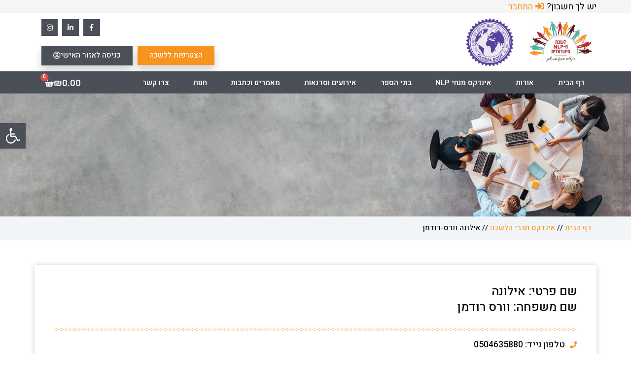

--- FILE ---
content_type: text/html; charset=UTF-8
request_url: https://ilnlp.org.il/-/%D7%90%D7%99%D7%9C%D7%95%D7%A0%D7%94-%D7%95%D7%95%D7%A8%D7%A1-%D7%A8%D7%95%D7%93%D7%9E%D7%9F/
body_size: 60670
content:
<!DOCTYPE html>
<html dir="rtl" lang="he-IL">
<head><meta charset="UTF-8"><script>if(navigator.userAgent.match(/MSIE|Internet Explorer/i)||navigator.userAgent.match(/Trident\/7\..*?rv:11/i)){var href=document.location.href;if(!href.match(/[?&]nowprocket/)){if(href.indexOf("?")==-1){if(href.indexOf("#")==-1){document.location.href=href+"?nowprocket=1"}else{document.location.href=href.replace("#","?nowprocket=1#")}}else{if(href.indexOf("#")==-1){document.location.href=href+"&nowprocket=1"}else{document.location.href=href.replace("#","&nowprocket=1#")}}}}</script><script>(()=>{class RocketLazyLoadScripts{constructor(){this.v="2.0.4",this.userEvents=["keydown","keyup","mousedown","mouseup","mousemove","mouseover","mouseout","touchmove","touchstart","touchend","touchcancel","wheel","click","dblclick","input"],this.attributeEvents=["onblur","onclick","oncontextmenu","ondblclick","onfocus","onmousedown","onmouseenter","onmouseleave","onmousemove","onmouseout","onmouseover","onmouseup","onmousewheel","onscroll","onsubmit"]}async t(){this.i(),this.o(),/iP(ad|hone)/.test(navigator.userAgent)&&this.h(),this.u(),this.l(this),this.m(),this.k(this),this.p(this),this._(),await Promise.all([this.R(),this.L()]),this.lastBreath=Date.now(),this.S(this),this.P(),this.D(),this.O(),this.M(),await this.C(this.delayedScripts.normal),await this.C(this.delayedScripts.defer),await this.C(this.delayedScripts.async),await this.T(),await this.F(),await this.j(),await this.A(),window.dispatchEvent(new Event("rocket-allScriptsLoaded")),this.everythingLoaded=!0,this.lastTouchEnd&&await new Promise(t=>setTimeout(t,500-Date.now()+this.lastTouchEnd)),this.I(),this.H(),this.U(),this.W()}i(){this.CSPIssue=sessionStorage.getItem("rocketCSPIssue"),document.addEventListener("securitypolicyviolation",t=>{this.CSPIssue||"script-src-elem"!==t.violatedDirective||"data"!==t.blockedURI||(this.CSPIssue=!0,sessionStorage.setItem("rocketCSPIssue",!0))},{isRocket:!0})}o(){window.addEventListener("pageshow",t=>{this.persisted=t.persisted,this.realWindowLoadedFired=!0},{isRocket:!0}),window.addEventListener("pagehide",()=>{this.onFirstUserAction=null},{isRocket:!0})}h(){let t;function e(e){t=e}window.addEventListener("touchstart",e,{isRocket:!0}),window.addEventListener("touchend",function i(o){o.changedTouches[0]&&t.changedTouches[0]&&Math.abs(o.changedTouches[0].pageX-t.changedTouches[0].pageX)<10&&Math.abs(o.changedTouches[0].pageY-t.changedTouches[0].pageY)<10&&o.timeStamp-t.timeStamp<200&&(window.removeEventListener("touchstart",e,{isRocket:!0}),window.removeEventListener("touchend",i,{isRocket:!0}),"INPUT"===o.target.tagName&&"text"===o.target.type||(o.target.dispatchEvent(new TouchEvent("touchend",{target:o.target,bubbles:!0})),o.target.dispatchEvent(new MouseEvent("mouseover",{target:o.target,bubbles:!0})),o.target.dispatchEvent(new PointerEvent("click",{target:o.target,bubbles:!0,cancelable:!0,detail:1,clientX:o.changedTouches[0].clientX,clientY:o.changedTouches[0].clientY})),event.preventDefault()))},{isRocket:!0})}q(t){this.userActionTriggered||("mousemove"!==t.type||this.firstMousemoveIgnored?"keyup"===t.type||"mouseover"===t.type||"mouseout"===t.type||(this.userActionTriggered=!0,this.onFirstUserAction&&this.onFirstUserAction()):this.firstMousemoveIgnored=!0),"click"===t.type&&t.preventDefault(),t.stopPropagation(),t.stopImmediatePropagation(),"touchstart"===this.lastEvent&&"touchend"===t.type&&(this.lastTouchEnd=Date.now()),"click"===t.type&&(this.lastTouchEnd=0),this.lastEvent=t.type,t.composedPath&&t.composedPath()[0].getRootNode()instanceof ShadowRoot&&(t.rocketTarget=t.composedPath()[0]),this.savedUserEvents.push(t)}u(){this.savedUserEvents=[],this.userEventHandler=this.q.bind(this),this.userEvents.forEach(t=>window.addEventListener(t,this.userEventHandler,{passive:!1,isRocket:!0})),document.addEventListener("visibilitychange",this.userEventHandler,{isRocket:!0})}U(){this.userEvents.forEach(t=>window.removeEventListener(t,this.userEventHandler,{passive:!1,isRocket:!0})),document.removeEventListener("visibilitychange",this.userEventHandler,{isRocket:!0}),this.savedUserEvents.forEach(t=>{(t.rocketTarget||t.target).dispatchEvent(new window[t.constructor.name](t.type,t))})}m(){const t="return false",e=Array.from(this.attributeEvents,t=>"data-rocket-"+t),i="["+this.attributeEvents.join("],[")+"]",o="[data-rocket-"+this.attributeEvents.join("],[data-rocket-")+"]",s=(e,i,o)=>{o&&o!==t&&(e.setAttribute("data-rocket-"+i,o),e["rocket"+i]=new Function("event",o),e.setAttribute(i,t))};new MutationObserver(t=>{for(const n of t)"attributes"===n.type&&(n.attributeName.startsWith("data-rocket-")||this.everythingLoaded?n.attributeName.startsWith("data-rocket-")&&this.everythingLoaded&&this.N(n.target,n.attributeName.substring(12)):s(n.target,n.attributeName,n.target.getAttribute(n.attributeName))),"childList"===n.type&&n.addedNodes.forEach(t=>{if(t.nodeType===Node.ELEMENT_NODE)if(this.everythingLoaded)for(const i of[t,...t.querySelectorAll(o)])for(const t of i.getAttributeNames())e.includes(t)&&this.N(i,t.substring(12));else for(const e of[t,...t.querySelectorAll(i)])for(const t of e.getAttributeNames())this.attributeEvents.includes(t)&&s(e,t,e.getAttribute(t))})}).observe(document,{subtree:!0,childList:!0,attributeFilter:[...this.attributeEvents,...e]})}I(){this.attributeEvents.forEach(t=>{document.querySelectorAll("[data-rocket-"+t+"]").forEach(e=>{this.N(e,t)})})}N(t,e){const i=t.getAttribute("data-rocket-"+e);i&&(t.setAttribute(e,i),t.removeAttribute("data-rocket-"+e))}k(t){Object.defineProperty(HTMLElement.prototype,"onclick",{get(){return this.rocketonclick||null},set(e){this.rocketonclick=e,this.setAttribute(t.everythingLoaded?"onclick":"data-rocket-onclick","this.rocketonclick(event)")}})}S(t){function e(e,i){let o=e[i];e[i]=null,Object.defineProperty(e,i,{get:()=>o,set(s){t.everythingLoaded?o=s:e["rocket"+i]=o=s}})}e(document,"onreadystatechange"),e(window,"onload"),e(window,"onpageshow");try{Object.defineProperty(document,"readyState",{get:()=>t.rocketReadyState,set(e){t.rocketReadyState=e},configurable:!0}),document.readyState="loading"}catch(t){console.log("WPRocket DJE readyState conflict, bypassing")}}l(t){this.originalAddEventListener=EventTarget.prototype.addEventListener,this.originalRemoveEventListener=EventTarget.prototype.removeEventListener,this.savedEventListeners=[],EventTarget.prototype.addEventListener=function(e,i,o){o&&o.isRocket||!t.B(e,this)&&!t.userEvents.includes(e)||t.B(e,this)&&!t.userActionTriggered||e.startsWith("rocket-")||t.everythingLoaded?t.originalAddEventListener.call(this,e,i,o):(t.savedEventListeners.push({target:this,remove:!1,type:e,func:i,options:o}),"mouseenter"!==e&&"mouseleave"!==e||t.originalAddEventListener.call(this,e,t.savedUserEvents.push,o))},EventTarget.prototype.removeEventListener=function(e,i,o){o&&o.isRocket||!t.B(e,this)&&!t.userEvents.includes(e)||t.B(e,this)&&!t.userActionTriggered||e.startsWith("rocket-")||t.everythingLoaded?t.originalRemoveEventListener.call(this,e,i,o):t.savedEventListeners.push({target:this,remove:!0,type:e,func:i,options:o})}}J(t,e){this.savedEventListeners=this.savedEventListeners.filter(i=>{let o=i.type,s=i.target||window;return e!==o||t!==s||(this.B(o,s)&&(i.type="rocket-"+o),this.$(i),!1)})}H(){EventTarget.prototype.addEventListener=this.originalAddEventListener,EventTarget.prototype.removeEventListener=this.originalRemoveEventListener,this.savedEventListeners.forEach(t=>this.$(t))}$(t){t.remove?this.originalRemoveEventListener.call(t.target,t.type,t.func,t.options):this.originalAddEventListener.call(t.target,t.type,t.func,t.options)}p(t){let e;function i(e){return t.everythingLoaded?e:e.split(" ").map(t=>"load"===t||t.startsWith("load.")?"rocket-jquery-load":t).join(" ")}function o(o){function s(e){const s=o.fn[e];o.fn[e]=o.fn.init.prototype[e]=function(){return this[0]===window&&t.userActionTriggered&&("string"==typeof arguments[0]||arguments[0]instanceof String?arguments[0]=i(arguments[0]):"object"==typeof arguments[0]&&Object.keys(arguments[0]).forEach(t=>{const e=arguments[0][t];delete arguments[0][t],arguments[0][i(t)]=e})),s.apply(this,arguments),this}}if(o&&o.fn&&!t.allJQueries.includes(o)){const e={DOMContentLoaded:[],"rocket-DOMContentLoaded":[]};for(const t in e)document.addEventListener(t,()=>{e[t].forEach(t=>t())},{isRocket:!0});o.fn.ready=o.fn.init.prototype.ready=function(i){function s(){parseInt(o.fn.jquery)>2?setTimeout(()=>i.bind(document)(o)):i.bind(document)(o)}return"function"==typeof i&&(t.realDomReadyFired?!t.userActionTriggered||t.fauxDomReadyFired?s():e["rocket-DOMContentLoaded"].push(s):e.DOMContentLoaded.push(s)),o([])},s("on"),s("one"),s("off"),t.allJQueries.push(o)}e=o}t.allJQueries=[],o(window.jQuery),Object.defineProperty(window,"jQuery",{get:()=>e,set(t){o(t)}})}P(){const t=new Map;document.write=document.writeln=function(e){const i=document.currentScript,o=document.createRange(),s=i.parentElement;let n=t.get(i);void 0===n&&(n=i.nextSibling,t.set(i,n));const c=document.createDocumentFragment();o.setStart(c,0),c.appendChild(o.createContextualFragment(e)),s.insertBefore(c,n)}}async R(){return new Promise(t=>{this.userActionTriggered?t():this.onFirstUserAction=t})}async L(){return new Promise(t=>{document.addEventListener("DOMContentLoaded",()=>{this.realDomReadyFired=!0,t()},{isRocket:!0})})}async j(){return this.realWindowLoadedFired?Promise.resolve():new Promise(t=>{window.addEventListener("load",t,{isRocket:!0})})}M(){this.pendingScripts=[];this.scriptsMutationObserver=new MutationObserver(t=>{for(const e of t)e.addedNodes.forEach(t=>{"SCRIPT"!==t.tagName||t.noModule||t.isWPRocket||this.pendingScripts.push({script:t,promise:new Promise(e=>{const i=()=>{const i=this.pendingScripts.findIndex(e=>e.script===t);i>=0&&this.pendingScripts.splice(i,1),e()};t.addEventListener("load",i,{isRocket:!0}),t.addEventListener("error",i,{isRocket:!0}),setTimeout(i,1e3)})})})}),this.scriptsMutationObserver.observe(document,{childList:!0,subtree:!0})}async F(){await this.X(),this.pendingScripts.length?(await this.pendingScripts[0].promise,await this.F()):this.scriptsMutationObserver.disconnect()}D(){this.delayedScripts={normal:[],async:[],defer:[]},document.querySelectorAll("script[type$=rocketlazyloadscript]").forEach(t=>{t.hasAttribute("data-rocket-src")?t.hasAttribute("async")&&!1!==t.async?this.delayedScripts.async.push(t):t.hasAttribute("defer")&&!1!==t.defer||"module"===t.getAttribute("data-rocket-type")?this.delayedScripts.defer.push(t):this.delayedScripts.normal.push(t):this.delayedScripts.normal.push(t)})}async _(){await this.L();let t=[];document.querySelectorAll("script[type$=rocketlazyloadscript][data-rocket-src]").forEach(e=>{let i=e.getAttribute("data-rocket-src");if(i&&!i.startsWith("data:")){i.startsWith("//")&&(i=location.protocol+i);try{const o=new URL(i).origin;o!==location.origin&&t.push({src:o,crossOrigin:e.crossOrigin||"module"===e.getAttribute("data-rocket-type")})}catch(t){}}}),t=[...new Map(t.map(t=>[JSON.stringify(t),t])).values()],this.Y(t,"preconnect")}async G(t){if(await this.K(),!0!==t.noModule||!("noModule"in HTMLScriptElement.prototype))return new Promise(e=>{let i;function o(){(i||t).setAttribute("data-rocket-status","executed"),e()}try{if(navigator.userAgent.includes("Firefox/")||""===navigator.vendor||this.CSPIssue)i=document.createElement("script"),[...t.attributes].forEach(t=>{let e=t.nodeName;"type"!==e&&("data-rocket-type"===e&&(e="type"),"data-rocket-src"===e&&(e="src"),i.setAttribute(e,t.nodeValue))}),t.text&&(i.text=t.text),t.nonce&&(i.nonce=t.nonce),i.hasAttribute("src")?(i.addEventListener("load",o,{isRocket:!0}),i.addEventListener("error",()=>{i.setAttribute("data-rocket-status","failed-network"),e()},{isRocket:!0}),setTimeout(()=>{i.isConnected||e()},1)):(i.text=t.text,o()),i.isWPRocket=!0,t.parentNode.replaceChild(i,t);else{const i=t.getAttribute("data-rocket-type"),s=t.getAttribute("data-rocket-src");i?(t.type=i,t.removeAttribute("data-rocket-type")):t.removeAttribute("type"),t.addEventListener("load",o,{isRocket:!0}),t.addEventListener("error",i=>{this.CSPIssue&&i.target.src.startsWith("data:")?(console.log("WPRocket: CSP fallback activated"),t.removeAttribute("src"),this.G(t).then(e)):(t.setAttribute("data-rocket-status","failed-network"),e())},{isRocket:!0}),s?(t.fetchPriority="high",t.removeAttribute("data-rocket-src"),t.src=s):t.src="data:text/javascript;base64,"+window.btoa(unescape(encodeURIComponent(t.text)))}}catch(i){t.setAttribute("data-rocket-status","failed-transform"),e()}});t.setAttribute("data-rocket-status","skipped")}async C(t){const e=t.shift();return e?(e.isConnected&&await this.G(e),this.C(t)):Promise.resolve()}O(){this.Y([...this.delayedScripts.normal,...this.delayedScripts.defer,...this.delayedScripts.async],"preload")}Y(t,e){this.trash=this.trash||[];let i=!0;var o=document.createDocumentFragment();t.forEach(t=>{const s=t.getAttribute&&t.getAttribute("data-rocket-src")||t.src;if(s&&!s.startsWith("data:")){const n=document.createElement("link");n.href=s,n.rel=e,"preconnect"!==e&&(n.as="script",n.fetchPriority=i?"high":"low"),t.getAttribute&&"module"===t.getAttribute("data-rocket-type")&&(n.crossOrigin=!0),t.crossOrigin&&(n.crossOrigin=t.crossOrigin),t.integrity&&(n.integrity=t.integrity),t.nonce&&(n.nonce=t.nonce),o.appendChild(n),this.trash.push(n),i=!1}}),document.head.appendChild(o)}W(){this.trash.forEach(t=>t.remove())}async T(){try{document.readyState="interactive"}catch(t){}this.fauxDomReadyFired=!0;try{await this.K(),this.J(document,"readystatechange"),document.dispatchEvent(new Event("rocket-readystatechange")),await this.K(),document.rocketonreadystatechange&&document.rocketonreadystatechange(),await this.K(),this.J(document,"DOMContentLoaded"),document.dispatchEvent(new Event("rocket-DOMContentLoaded")),await this.K(),this.J(window,"DOMContentLoaded"),window.dispatchEvent(new Event("rocket-DOMContentLoaded"))}catch(t){console.error(t)}}async A(){try{document.readyState="complete"}catch(t){}try{await this.K(),this.J(document,"readystatechange"),document.dispatchEvent(new Event("rocket-readystatechange")),await this.K(),document.rocketonreadystatechange&&document.rocketonreadystatechange(),await this.K(),this.J(window,"load"),window.dispatchEvent(new Event("rocket-load")),await this.K(),window.rocketonload&&window.rocketonload(),await this.K(),this.allJQueries.forEach(t=>t(window).trigger("rocket-jquery-load")),await this.K(),this.J(window,"pageshow");const t=new Event("rocket-pageshow");t.persisted=this.persisted,window.dispatchEvent(t),await this.K(),window.rocketonpageshow&&window.rocketonpageshow({persisted:this.persisted})}catch(t){console.error(t)}}async K(){Date.now()-this.lastBreath>45&&(await this.X(),this.lastBreath=Date.now())}async X(){return document.hidden?new Promise(t=>setTimeout(t)):new Promise(t=>requestAnimationFrame(t))}B(t,e){return e===document&&"readystatechange"===t||(e===document&&"DOMContentLoaded"===t||(e===window&&"DOMContentLoaded"===t||(e===window&&"load"===t||e===window&&"pageshow"===t)))}static run(){(new RocketLazyLoadScripts).t()}}RocketLazyLoadScripts.run()})();</script>

<meta name="viewport" content="width=device-width, initial-scale=1">
<link rel="profile" href="https://gmpg.org/xfn/11">

<meta name='robots' content='index, follow, max-image-preview:large, max-snippet:-1, max-video-preview:-1' />

	<!-- This site is optimized with the Yoast SEO plugin v26.7 - https://yoast.com/wordpress/plugins/seo/ -->
	<title>אילונה וורס-רודמן - לשכת ה NLP הישראלית</title>
<link data-rocket-preload as="style" href="https://fonts.googleapis.com/css?family=Heebo%3A400%2C%7CHeebo%3A100%2C100italic%2C200%2C200italic%2C300%2C300italic%2C400%2C400italic%2C500%2C500italic%2C600%2C600italic%2C700%2C700italic%2C800%2C800italic%2C900%2C900italic%7CRoboto%3A100%2C100italic%2C200%2C200italic%2C300%2C300italic%2C400%2C400italic%2C500%2C500italic%2C600%2C600italic%2C700%2C700italic%2C800%2C800italic%2C900%2C900italic&#038;subset=hebrew&#038;display=swap" rel="preload">
<link href="https://fonts.googleapis.com/css?family=Heebo%3A400%2C%7CHeebo%3A100%2C100italic%2C200%2C200italic%2C300%2C300italic%2C400%2C400italic%2C500%2C500italic%2C600%2C600italic%2C700%2C700italic%2C800%2C800italic%2C900%2C900italic%7CRoboto%3A100%2C100italic%2C200%2C200italic%2C300%2C300italic%2C400%2C400italic%2C500%2C500italic%2C600%2C600italic%2C700%2C700italic%2C800%2C800italic%2C900%2C900italic&#038;subset=hebrew&#038;display=swap" media="print" onload="this.media=&#039;all&#039;" rel="stylesheet">
<noscript data-wpr-hosted-gf-parameters=""><link rel="stylesheet" href="https://fonts.googleapis.com/css?family=Heebo%3A400%2C%7CHeebo%3A100%2C100italic%2C200%2C200italic%2C300%2C300italic%2C400%2C400italic%2C500%2C500italic%2C600%2C600italic%2C700%2C700italic%2C800%2C800italic%2C900%2C900italic%7CRoboto%3A100%2C100italic%2C200%2C200italic%2C300%2C300italic%2C400%2C400italic%2C500%2C500italic%2C600%2C600italic%2C700%2C700italic%2C800%2C800italic%2C900%2C900italic&#038;subset=hebrew&#038;display=swap"></noscript>
	<link rel="canonical" href="https://ilnlp.org.il/-/אילונה-וורס-רודמן/" />
	<meta property="og:locale" content="he_IL" />
	<meta property="og:type" content="article" />
	<meta property="og:title" content="אילונה וורס-רודמן - לשכת ה NLP הישראלית" />
	<meta property="og:url" content="https://ilnlp.org.il/-/אילונה-וורס-רודמן/" />
	<meta property="og:site_name" content="לשכת ה NLP הישראלית" />
	<meta property="article:publisher" content="https://www.facebook.com/profile.php?id=100064601987195" />
	<meta name="twitter:card" content="summary_large_image" />
	<script type="application/ld+json" class="yoast-schema-graph">{"@context":"https://schema.org","@graph":[{"@type":"WebPage","@id":"https://ilnlp.org.il/-/%d7%90%d7%99%d7%9c%d7%95%d7%a0%d7%94-%d7%95%d7%95%d7%a8%d7%a1-%d7%a8%d7%95%d7%93%d7%9e%d7%9f/","url":"https://ilnlp.org.il/-/%d7%90%d7%99%d7%9c%d7%95%d7%a0%d7%94-%d7%95%d7%95%d7%a8%d7%a1-%d7%a8%d7%95%d7%93%d7%9e%d7%9f/","name":"אילונה וורס-רודמן - לשכת ה NLP הישראלית","isPartOf":{"@id":"https://ilnlp.org.il/#website"},"datePublished":"2023-07-18T04:13:23+00:00","breadcrumb":{"@id":"https://ilnlp.org.il/-/%d7%90%d7%99%d7%9c%d7%95%d7%a0%d7%94-%d7%95%d7%95%d7%a8%d7%a1-%d7%a8%d7%95%d7%93%d7%9e%d7%9f/#breadcrumb"},"inLanguage":"he-IL","potentialAction":[{"@type":"ReadAction","target":["https://ilnlp.org.il/-/%d7%90%d7%99%d7%9c%d7%95%d7%a0%d7%94-%d7%95%d7%95%d7%a8%d7%a1-%d7%a8%d7%95%d7%93%d7%9e%d7%9f/"]}]},{"@type":"BreadcrumbList","@id":"https://ilnlp.org.il/-/%d7%90%d7%99%d7%9c%d7%95%d7%a0%d7%94-%d7%95%d7%95%d7%a8%d7%a1-%d7%a8%d7%95%d7%93%d7%9e%d7%9f/#breadcrumb","itemListElement":[{"@type":"ListItem","position":1,"name":"דף הבית","item":"https://ilnlp.org.il/"},{"@type":"ListItem","position":2,"name":"אינדקס חברי הלשכה","item":"https://ilnlp.org.il/-/"},{"@type":"ListItem","position":3,"name":"אילונה וורס-רודמן"}]},{"@type":"WebSite","@id":"https://ilnlp.org.il/#website","url":"https://ilnlp.org.il/","name":"לשכת ה NLP הישראלית","description":"הקהילה המקצועית שלך","publisher":{"@id":"https://ilnlp.org.il/#organization"},"potentialAction":[{"@type":"SearchAction","target":{"@type":"EntryPoint","urlTemplate":"https://ilnlp.org.il/?s={search_term_string}"},"query-input":{"@type":"PropertyValueSpecification","valueRequired":true,"valueName":"search_term_string"}}],"inLanguage":"he-IL"},{"@type":"Organization","@id":"https://ilnlp.org.il/#organization","name":"לשכת ה NLP הישראלית","url":"https://ilnlp.org.il/","logo":{"@type":"ImageObject","inLanguage":"he-IL","@id":"https://ilnlp.org.il/#/schema/logo/image/","url":"https://ilnlp.org.il/wp-content/uploads/2022/09/Nlp_LogoPrint-1-1.png","contentUrl":"https://ilnlp.org.il/wp-content/uploads/2022/09/Nlp_LogoPrint-1-1.png","width":180,"height":120,"caption":"לשכת ה NLP הישראלית"},"image":{"@id":"https://ilnlp.org.il/#/schema/logo/image/"},"sameAs":["https://www.facebook.com/profile.php?id=100064601987195","https://www.instagram.com/nlp_israel_association/","https://www.linkedin.com/in/israeli-nlp-association/"]}]}</script>
	<!-- / Yoast SEO plugin. -->


<link rel='dns-prefetch' href='//www.googletagmanager.com' />
<link rel='dns-prefetch' href='//fonts.googleapis.com' />
<link href='https://fonts.gstatic.com' crossorigin rel='preconnect' />
<link rel="alternate" type="application/rss+xml" title="לשכת ה NLP הישראלית &laquo; פיד‏" href="https://ilnlp.org.il/feed/" />
<link rel="alternate" type="application/rss+xml" title="לשכת ה NLP הישראלית &laquo; פיד תגובות‏" href="https://ilnlp.org.il/comments/feed/" />
<link rel="alternate" title="oEmbed (JSON)" type="application/json+oembed" href="https://ilnlp.org.il/wp-json/oembed/1.0/embed?url=https%3A%2F%2Filnlp.org.il%2F-%2F%25d7%2590%25d7%2599%25d7%259c%25d7%2595%25d7%25a0%25d7%2594-%25d7%2595%25d7%2595%25d7%25a8%25d7%25a1-%25d7%25a8%25d7%2595%25d7%2593%25d7%259e%25d7%259f%2F" />
<link rel="alternate" title="oEmbed (XML)" type="text/xml+oembed" href="https://ilnlp.org.il/wp-json/oembed/1.0/embed?url=https%3A%2F%2Filnlp.org.il%2F-%2F%25d7%2590%25d7%2599%25d7%259c%25d7%2595%25d7%25a0%25d7%2594-%25d7%2595%25d7%2595%25d7%25a8%25d7%25a1-%25d7%25a8%25d7%2595%25d7%2593%25d7%259e%25d7%259f%2F&#038;format=xml" />
<style id='wp-img-auto-sizes-contain-inline-css'>
img:is([sizes=auto i],[sizes^="auto," i]){contain-intrinsic-size:3000px 1500px}
/*# sourceURL=wp-img-auto-sizes-contain-inline-css */
</style>
<link data-minify="1" rel='stylesheet' id='wc-blocks-integration-css' href='https://ilnlp.org.il/wp-content/cache/min/1/wp-content/plugins/woocommerce-subscriptions/vendor/woocommerce/subscriptions-core/build/index.css?ver=1768733671' media='all' />
<link data-minify="1" rel='stylesheet' id='jquery.prettyphoto-css' href='https://ilnlp.org.il/wp-content/cache/min/1/wp-content/plugins/wp-video-lightbox/css/prettyPhoto.css?ver=1768733671' media='all' />
<link data-minify="1" rel='stylesheet' id='video-lightbox-css' href='https://ilnlp.org.il/wp-content/cache/min/1/wp-content/plugins/wp-video-lightbox/wp-video-lightbox.css?ver=1768733671' media='all' />
<link data-minify="1" rel='stylesheet' id='jet-menu-astra-css' href='https://ilnlp.org.il/wp-content/cache/min/1/wp-content/plugins/jet-menu/integration/themes/astra/assets/css/style.css?ver=1768733671' media='all' />
<link data-minify="1" rel='stylesheet' id='astra-theme-css-rtl-css' href='https://ilnlp.org.il/wp-content/cache/min/1/wp-content/themes/astra/assets/css/minified/main.min-rtl.css?ver=1768733671' media='all' />
<style id='astra-theme-css-inline-css'>
.ast-no-sidebar .entry-content .alignfull {margin-left: calc( -50vw + 50%);margin-right: calc( -50vw + 50%);max-width: 100vw;width: 100vw;}.ast-no-sidebar .entry-content .alignwide {margin-left: calc(-41vw + 50%);margin-right: calc(-41vw + 50%);max-width: unset;width: unset;}.ast-no-sidebar .entry-content .alignfull .alignfull,.ast-no-sidebar .entry-content .alignfull .alignwide,.ast-no-sidebar .entry-content .alignwide .alignfull,.ast-no-sidebar .entry-content .alignwide .alignwide,.ast-no-sidebar .entry-content .wp-block-column .alignfull,.ast-no-sidebar .entry-content .wp-block-column .alignwide{width: 100%;margin-left: auto;margin-right: auto;}.wp-block-gallery,.blocks-gallery-grid {margin: 0;}.wp-block-separator {max-width: 100px;}.wp-block-separator.is-style-wide,.wp-block-separator.is-style-dots {max-width: none;}.entry-content .has-2-columns .wp-block-column:first-child {padding-right: 10px;}.entry-content .has-2-columns .wp-block-column:last-child {padding-left: 10px;}@media (max-width: 782px) {.entry-content .wp-block-columns .wp-block-column {flex-basis: 100%;}.entry-content .has-2-columns .wp-block-column:first-child {padding-right: 0;}.entry-content .has-2-columns .wp-block-column:last-child {padding-left: 0;}}body .entry-content .wp-block-latest-posts {margin-left: 0;}body .entry-content .wp-block-latest-posts li {list-style: none;}.ast-no-sidebar .ast-container .entry-content .wp-block-latest-posts {margin-left: 0;}.ast-header-break-point .entry-content .alignwide {margin-left: auto;margin-right: auto;}.entry-content .blocks-gallery-item img {margin-bottom: auto;}.wp-block-pullquote {border-top: 4px solid #555d66;border-bottom: 4px solid #555d66;color: #40464d;}:root{--ast-container-default-xlg-padding:6.67em;--ast-container-default-lg-padding:5.67em;--ast-container-default-slg-padding:4.34em;--ast-container-default-md-padding:3.34em;--ast-container-default-sm-padding:6.67em;--ast-container-default-xs-padding:2.4em;--ast-container-default-xxs-padding:1.4em;}html{font-size:93.75%;}a,.page-title{color:#f7941d;}a:hover,a:focus{color:var(--ast-global-color-1);}body,button,input,select,textarea,.ast-button,.ast-custom-button{font-family:'Heebo',sans-serif;font-weight:inherit;font-size:15px;font-size:1rem;}blockquote{color:var(--ast-global-color-8);}.site-title{font-size:35px;font-size:2.3333333333333rem;display:none;}.ast-archive-description .ast-archive-title{font-size:40px;font-size:2.6666666666667rem;}.site-header .site-description{font-size:15px;font-size:1rem;display:none;}.entry-title{font-size:30px;font-size:2rem;}h1,.entry-content h1{font-size:40px;font-size:2.6666666666667rem;}h2,.entry-content h2{font-size:30px;font-size:2rem;}h3,.entry-content h3{font-size:25px;font-size:1.6666666666667rem;}h4,.entry-content h4{font-size:20px;font-size:1.3333333333333rem;}h5,.entry-content h5{font-size:18px;font-size:1.2rem;}h6,.entry-content h6{font-size:15px;font-size:1rem;}.ast-single-post .entry-title,.page-title{font-size:30px;font-size:2rem;}::selection{background-color:#f7941d;color:#000000;}body,h1,.entry-title a,.entry-content h1,h2,.entry-content h2,h3,.entry-content h3,h4,.entry-content h4,h5,.entry-content h5,h6,.entry-content h6{color:var(--ast-global-color-8);}.tagcloud a:hover,.tagcloud a:focus,.tagcloud a.current-item{color:#000000;border-color:#f7941d;background-color:#f7941d;}input:focus,input[type="text"]:focus,input[type="email"]:focus,input[type="url"]:focus,input[type="password"]:focus,input[type="reset"]:focus,input[type="search"]:focus,textarea:focus{border-color:#f7941d;}input[type="radio"]:checked,input[type=reset],input[type="checkbox"]:checked,input[type="checkbox"]:hover:checked,input[type="checkbox"]:focus:checked,input[type=range]::-webkit-slider-thumb{border-color:#f7941d;background-color:#f7941d;box-shadow:none;}.site-footer a:hover + .post-count,.site-footer a:focus + .post-count{background:#f7941d;border-color:#f7941d;}.single .nav-links .nav-previous,.single .nav-links .nav-next{color:#f7941d;}.entry-meta,.entry-meta *{line-height:1.45;color:#f7941d;}.entry-meta a:hover,.entry-meta a:hover *,.entry-meta a:focus,.entry-meta a:focus *,.page-links > .page-link,.page-links .page-link:hover,.post-navigation a:hover{color:var(--ast-global-color-1);}#cat option,.secondary .calendar_wrap thead a,.secondary .calendar_wrap thead a:visited{color:#f7941d;}.secondary .calendar_wrap #today,.ast-progress-val span{background:#f7941d;}.secondary a:hover + .post-count,.secondary a:focus + .post-count{background:#f7941d;border-color:#f7941d;}.calendar_wrap #today > a{color:#000000;}.page-links .page-link,.single .post-navigation a{color:#f7941d;}.ast-archive-title{color:var(--ast-global-color-8);}.widget-title{font-size:21px;font-size:1.4rem;color:var(--ast-global-color-8);}.ast-single-post .entry-content a,.ast-comment-content a:not(.ast-comment-edit-reply-wrap a){text-decoration:underline;}.ast-single-post .wp-block-button .wp-block-button__link,.ast-single-post .elementor-button-wrapper .elementor-button,.ast-single-post .entry-content .uagb-tab a,.ast-single-post .entry-content .uagb-ifb-cta a,.ast-single-post .entry-content .wp-block-uagb-buttons a,.ast-single-post .entry-content .uabb-module-content a,.ast-single-post .entry-content .uagb-post-grid a,.ast-single-post .entry-content .uagb-timeline a,.ast-single-post .entry-content .uagb-toc__wrap a,.ast-single-post .entry-content .uagb-taxomony-box a,.ast-single-post .entry-content .woocommerce a,.entry-content .wp-block-latest-posts > li > a{text-decoration:none;}.ast-logo-title-inline .site-logo-img{padding-right:1em;}.site-logo-img img{ transition:all 0.2s linear;}.ast-page-builder-template .hentry {margin: 0;}.ast-page-builder-template .site-content > .ast-container {max-width: 100%;padding: 0;}.ast-page-builder-template .site-content #primary {padding: 0;margin: 0;}.ast-page-builder-template .no-results {text-align: center;margin: 4em auto;}.ast-page-builder-template .ast-pagination {padding: 2em;}.ast-page-builder-template .entry-header.ast-no-title.ast-no-thumbnail {margin-top: 0;}.ast-page-builder-template .entry-header.ast-header-without-markup {margin-top: 0;margin-bottom: 0;}.ast-page-builder-template .entry-header.ast-no-title.ast-no-meta {margin-bottom: 0;}.ast-page-builder-template.single .post-navigation {padding-bottom: 2em;}.ast-page-builder-template.single-post .site-content > .ast-container {max-width: 100%;}.ast-page-builder-template .entry-header {margin-top: 4em;margin-left: auto;margin-right: auto;padding-left: 20px;padding-right: 20px;}.single.ast-page-builder-template .entry-header {padding-left: 20px;padding-right: 20px;}.ast-page-builder-template .ast-archive-description {margin: 4em auto 0;padding-left: 20px;padding-right: 20px;}@media (max-width:921px){#ast-desktop-header{display:none;}}@media (min-width:921px){#ast-mobile-header{display:none;}}.wp-block-buttons.aligncenter{justify-content:center;}@media (max-width:921px){.ast-theme-transparent-header #primary,.ast-theme-transparent-header #secondary{padding:0;}}@media (max-width:921px){.ast-plain-container.ast-no-sidebar #primary{padding:0;}}.ast-plain-container.ast-no-sidebar #primary{margin-top:0;margin-bottom:0;}@media (min-width:1200px){.wp-block-group .has-background{padding:20px;}}@media (min-width:1200px){.wp-block-cover-image.alignwide .wp-block-cover__inner-container,.wp-block-cover.alignwide .wp-block-cover__inner-container,.wp-block-cover-image.alignfull .wp-block-cover__inner-container,.wp-block-cover.alignfull .wp-block-cover__inner-container{width:100%;}}.wp-block-columns{margin-bottom:unset;}.wp-block-image.size-full{margin:2rem 0;}.wp-block-separator.has-background{padding:0;}.wp-block-gallery{margin-bottom:1.6em;}.wp-block-group{padding-top:4em;padding-bottom:4em;}.wp-block-group__inner-container .wp-block-columns:last-child,.wp-block-group__inner-container :last-child,.wp-block-table table{margin-bottom:0;}.blocks-gallery-grid{width:100%;}.wp-block-navigation-link__content{padding:5px 0;}.wp-block-group .wp-block-group .has-text-align-center,.wp-block-group .wp-block-column .has-text-align-center{max-width:100%;}.has-text-align-center{margin:0 auto;}@media (max-width:1200px){.wp-block-group{padding:3em;}.wp-block-group .wp-block-group{padding:1.5em;}.wp-block-columns,.wp-block-column{margin:1rem 0;}}@media (min-width:921px){.wp-block-columns .wp-block-group{padding:2em;}}@media (max-width:544px){.wp-block-cover-image .wp-block-cover__inner-container,.wp-block-cover .wp-block-cover__inner-container{width:unset;}.wp-block-cover,.wp-block-cover-image{padding:2em 0;}.wp-block-group,.wp-block-cover{padding:2em;}.wp-block-media-text__media img,.wp-block-media-text__media video{width:unset;max-width:100%;}.wp-block-media-text.has-background .wp-block-media-text__content{padding:1em;}}.wp-block-image.aligncenter{margin-left:auto;margin-right:auto;}.wp-block-table.aligncenter{margin-left:auto;margin-right:auto;}@media (min-width:544px){.entry-content .wp-block-media-text.has-media-on-the-right .wp-block-media-text__content{padding:0 8% 0 0;}.entry-content .wp-block-media-text .wp-block-media-text__content{padding:0 0 0 8%;}.ast-plain-container .site-content .entry-content .has-custom-content-position.is-position-bottom-left > *,.ast-plain-container .site-content .entry-content .has-custom-content-position.is-position-bottom-right > *,.ast-plain-container .site-content .entry-content .has-custom-content-position.is-position-top-left > *,.ast-plain-container .site-content .entry-content .has-custom-content-position.is-position-top-right > *,.ast-plain-container .site-content .entry-content .has-custom-content-position.is-position-center-right > *,.ast-plain-container .site-content .entry-content .has-custom-content-position.is-position-center-left > *{margin:0;}}@media (max-width:544px){.entry-content .wp-block-media-text .wp-block-media-text__content{padding:8% 0;}.wp-block-media-text .wp-block-media-text__media img{width:auto;max-width:100%;}}.wp-block-button.is-style-outline .wp-block-button__link{border-color:#f7941d;}.wp-block-button.is-style-outline > .wp-block-button__link:not(.has-text-color),.wp-block-button.wp-block-button__link.is-style-outline:not(.has-text-color){color:#f7941d;}.wp-block-button.is-style-outline .wp-block-button__link:hover,.wp-block-button.is-style-outline .wp-block-button__link:focus{color:#ffffff !important;background-color:var(--ast-global-color-1);border-color:var(--ast-global-color-1);}.post-page-numbers.current .page-link,.ast-pagination .page-numbers.current{color:#000000;border-color:#f7941d;background-color:#f7941d;border-radius:2px;}@media (min-width:544px){.entry-content > .alignleft{margin-left:20px;}.entry-content > .alignright{margin-right:20px;}}h1.widget-title{font-weight:inherit;}h2.widget-title{font-weight:inherit;}h3.widget-title{font-weight:inherit;}@media (max-width:921px){.ast-separate-container #primary,.ast-separate-container #secondary{padding:1.5em 0;}#primary,#secondary{padding:1.5em 0;margin:0;}.ast-left-sidebar #content > .ast-container{display:flex;flex-direction:column-reverse;width:100%;}.ast-separate-container .ast-article-post,.ast-separate-container .ast-article-single{padding:1.5em 2.14em;}.ast-author-box img.avatar{margin:20px 0 0 0;}}@media (min-width:922px){.ast-separate-container.ast-right-sidebar #primary,.ast-separate-container.ast-left-sidebar #primary{border:0;}.search-no-results.ast-separate-container #primary{margin-bottom:4em;}}.wp-block-button .wp-block-button__link{color:#000000;}.wp-block-button .wp-block-button__link:hover,.wp-block-button .wp-block-button__link:focus{color:#ffffff;background-color:var(--ast-global-color-1);border-color:var(--ast-global-color-1);}.wp-block-button .wp-block-button__link{border-color:#f7941d;background-color:#f7941d;color:#000000;font-family:inherit;font-weight:inherit;line-height:1;border-radius:2px;padding-top:15px;padding-right:30px;padding-bottom:15px;padding-left:30px;}@media (max-width:921px){.wp-block-button .wp-block-button__link{padding-top:14px;padding-right:28px;padding-bottom:14px;padding-left:28px;}}@media (max-width:544px){.wp-block-button .wp-block-button__link{padding-top:12px;padding-right:24px;padding-bottom:12px;padding-left:24px;}}.menu-toggle,button,.ast-button,.ast-custom-button,.button,input#submit,input[type="button"],input[type="submit"],input[type="reset"],form[CLASS*="wp-block-search__"].wp-block-search .wp-block-search__inside-wrapper .wp-block-search__button,body .wp-block-file .wp-block-file__button{border-style:solid;border-top-width:0;border-right-width:0;border-left-width:0;border-bottom-width:0;color:#000000;border-color:#f7941d;background-color:#f7941d;border-radius:2px;padding-top:15px;padding-right:30px;padding-bottom:15px;padding-left:30px;font-family:inherit;font-weight:inherit;line-height:1;}button:focus,.menu-toggle:hover,button:hover,.ast-button:hover,.ast-custom-button:hover .button:hover,.ast-custom-button:hover ,input[type=reset]:hover,input[type=reset]:focus,input#submit:hover,input#submit:focus,input[type="button"]:hover,input[type="button"]:focus,input[type="submit"]:hover,input[type="submit"]:focus,form[CLASS*="wp-block-search__"].wp-block-search .wp-block-search__inside-wrapper .wp-block-search__button:hover,form[CLASS*="wp-block-search__"].wp-block-search .wp-block-search__inside-wrapper .wp-block-search__button:focus,body .wp-block-file .wp-block-file__button:hover,body .wp-block-file .wp-block-file__button:focus{color:#ffffff;background-color:var(--ast-global-color-1);border-color:var(--ast-global-color-1);}@media (min-width:544px){.ast-container{max-width:100%;}}@media (max-width:544px){.ast-separate-container .ast-article-post,.ast-separate-container .ast-article-single,.ast-separate-container .comments-title,.ast-separate-container .ast-archive-description{padding:1.5em 1em;}.ast-separate-container #content .ast-container{padding-left:0.54em;padding-right:0.54em;}.ast-separate-container .ast-comment-list li.depth-1{padding:1.5em 1em;margin-bottom:1.5em;}.ast-separate-container .ast-comment-list .bypostauthor{padding:.5em;}.ast-search-menu-icon.ast-dropdown-active .search-field{width:170px;}.menu-toggle,button,.ast-button,.button,input#submit,input[type="button"],input[type="submit"],input[type="reset"]{padding-top:12px;padding-right:24px;padding-bottom:12px;padding-left:24px;}}@media (max-width:921px){.menu-toggle,button,.ast-button,.button,input#submit,input[type="button"],input[type="submit"],input[type="reset"]{padding-top:14px;padding-right:28px;padding-bottom:14px;padding-left:28px;}.ast-mobile-header-stack .main-header-bar .ast-search-menu-icon{display:inline-block;}.ast-header-break-point.ast-header-custom-item-outside .ast-mobile-header-stack .main-header-bar .ast-search-icon{margin:0;}.ast-comment-avatar-wrap img{max-width:2.5em;}.ast-separate-container .ast-comment-list li.depth-1{padding:1.5em 2.14em;}.ast-separate-container .comment-respond{padding:2em 2.14em;}.ast-comment-meta{padding:0 1.8888em 1.3333em;}}.entry-content > .wp-block-group,.entry-content > .wp-block-media-text,.entry-content > .wp-block-cover,.entry-content > .wp-block-columns{max-width:58em;width:calc(100% - 4em);margin-left:auto;margin-right:auto;}.entry-content [class*="__inner-container"] > .alignfull{max-width:100%;margin-left:0;margin-right:0;}.entry-content [class*="__inner-container"] > *:not(.alignwide):not(.alignfull):not(.alignleft):not(.alignright){margin-left:auto;margin-right:auto;}.entry-content [class*="__inner-container"] > *:not(.alignwide):not(p):not(.alignfull):not(.alignleft):not(.alignright):not(.is-style-wide):not(iframe){max-width:50rem;width:100%;}@media (min-width:921px){.entry-content > .wp-block-group.alignwide.has-background,.entry-content > .wp-block-group.alignfull.has-background,.entry-content > .wp-block-cover.alignwide,.entry-content > .wp-block-cover.alignfull,.entry-content > .wp-block-columns.has-background.alignwide,.entry-content > .wp-block-columns.has-background.alignfull{margin-top:0;margin-bottom:0;padding:6em 4em;}.entry-content > .wp-block-columns.has-background{margin-bottom:0;}}@media (min-width:1200px){.entry-content .alignfull p{max-width:1200px;}.entry-content .alignfull{max-width:100%;width:100%;}.ast-page-builder-template .entry-content .alignwide,.entry-content [class*="__inner-container"] > .alignwide{max-width:1200px;margin-left:0;margin-right:0;}.entry-content .alignfull [class*="__inner-container"] > .alignwide{max-width:80rem;}}@media (min-width:545px){.site-main .entry-content > .alignwide{margin:0 auto;}.wp-block-group.has-background,.entry-content > .wp-block-cover,.entry-content > .wp-block-columns.has-background{padding:4em;margin-top:0;margin-bottom:0;}.entry-content .wp-block-media-text.alignfull .wp-block-media-text__content,.entry-content .wp-block-media-text.has-background .wp-block-media-text__content{padding:0 8%;}}@media (max-width:921px){.site-title{display:block;}.ast-archive-description .ast-archive-title{font-size:40px;}.site-header .site-description{display:none;}.entry-title{font-size:30px;}h1,.entry-content h1{font-size:30px;}h2,.entry-content h2{font-size:25px;}h3,.entry-content h3{font-size:20px;}.ast-single-post .entry-title,.page-title{font-size:30px;}}@media (max-width:544px){.site-title{display:block;}.ast-archive-description .ast-archive-title{font-size:40px;}.site-header .site-description{display:none;}.entry-title{font-size:30px;}h1,.entry-content h1{font-size:30px;}h2,.entry-content h2{font-size:25px;}h3,.entry-content h3{font-size:20px;}.ast-single-post .entry-title,.page-title{font-size:30px;}}@media (max-width:921px){html{font-size:85.5%;}}@media (max-width:544px){html{font-size:85.5%;}}@media (min-width:922px){.ast-container{max-width:1240px;}}@media (min-width:922px){.site-content .ast-container{display:flex;}}@media (max-width:921px){.site-content .ast-container{flex-direction:column;}}@media (min-width:922px){.main-header-menu .sub-menu .menu-item.ast-left-align-sub-menu:hover > .sub-menu,.main-header-menu .sub-menu .menu-item.ast-left-align-sub-menu.focus > .sub-menu{margin-left:-0px;}}.wp-block-search {margin-bottom: 20px;}.wp-block-site-tagline {margin-top: 20px;}form.wp-block-search .wp-block-search__input,.wp-block-search.wp-block-search__button-inside .wp-block-search__inside-wrapper {border-color: #eaeaea;background: #fafafa;}.wp-block-search.wp-block-search__button-inside .wp-block-search__inside-wrapper .wp-block-search__input:focus,.wp-block-loginout input:focus {outline: thin dotted;}.wp-block-loginout input:focus {border-color: transparent;} form.wp-block-search .wp-block-search__inside-wrapper .wp-block-search__input {padding: 12px;}form.wp-block-search .wp-block-search__button svg {fill: currentColor;width: 20px;height: 20px;}.wp-block-loginout p label {display: block;}.wp-block-loginout p:not(.login-remember):not(.login-submit) input {width: 100%;}.wp-block-loginout .login-remember input {width: 1.1rem;height: 1.1rem;margin: 0 5px 4px 0;vertical-align: middle;}blockquote,cite {font-style: initial;}.wp-block-file {display: flex;align-items: center;flex-wrap: wrap;justify-content: space-between;}.wp-block-pullquote {border: none;}.wp-block-pullquote blockquote::before {content: "\201D";font-family: "Helvetica",sans-serif;display: flex;transform: rotate( 180deg );font-size: 6rem;font-style: normal;line-height: 1;font-weight: bold;align-items: center;justify-content: center;}.has-text-align-right > blockquote::before {justify-content: flex-start;}.has-text-align-left > blockquote::before {justify-content: flex-end;}figure.wp-block-pullquote.is-style-solid-color blockquote {max-width: 100%;text-align: inherit;}blockquote {padding: 0 1.2em 1.2em;}.wp-block-button__link {border: 2px solid currentColor;}body .wp-block-file .wp-block-file__button {text-decoration: none;}ul.wp-block-categories-list.wp-block-categories,ul.wp-block-archives-list.wp-block-archives {list-style-type: none;}ul,ol {margin-right: 20px;}figure.alignright figcaption {text-align: left;}:root .has-ast-global-color-0-color{color:var(--ast-global-color-0);}:root .has-ast-global-color-0-background-color{background-color:var(--ast-global-color-0);}:root .wp-block-button .has-ast-global-color-0-color{color:var(--ast-global-color-0);}:root .wp-block-button .has-ast-global-color-0-background-color{background-color:var(--ast-global-color-0);}:root .has-ast-global-color-1-color{color:var(--ast-global-color-1);}:root .has-ast-global-color-1-background-color{background-color:var(--ast-global-color-1);}:root .wp-block-button .has-ast-global-color-1-color{color:var(--ast-global-color-1);}:root .wp-block-button .has-ast-global-color-1-background-color{background-color:var(--ast-global-color-1);}:root .has-ast-global-color-2-color{color:var(--ast-global-color-2);}:root .has-ast-global-color-2-background-color{background-color:var(--ast-global-color-2);}:root .wp-block-button .has-ast-global-color-2-color{color:var(--ast-global-color-2);}:root .wp-block-button .has-ast-global-color-2-background-color{background-color:var(--ast-global-color-2);}:root .has-ast-global-color-3-color{color:var(--ast-global-color-3);}:root .has-ast-global-color-3-background-color{background-color:var(--ast-global-color-3);}:root .wp-block-button .has-ast-global-color-3-color{color:var(--ast-global-color-3);}:root .wp-block-button .has-ast-global-color-3-background-color{background-color:var(--ast-global-color-3);}:root .has-ast-global-color-4-color{color:var(--ast-global-color-4);}:root .has-ast-global-color-4-background-color{background-color:var(--ast-global-color-4);}:root .wp-block-button .has-ast-global-color-4-color{color:var(--ast-global-color-4);}:root .wp-block-button .has-ast-global-color-4-background-color{background-color:var(--ast-global-color-4);}:root .has-ast-global-color-5-color{color:var(--ast-global-color-5);}:root .has-ast-global-color-5-background-color{background-color:var(--ast-global-color-5);}:root .wp-block-button .has-ast-global-color-5-color{color:var(--ast-global-color-5);}:root .wp-block-button .has-ast-global-color-5-background-color{background-color:var(--ast-global-color-5);}:root .has-ast-global-color-6-color{color:var(--ast-global-color-6);}:root .has-ast-global-color-6-background-color{background-color:var(--ast-global-color-6);}:root .wp-block-button .has-ast-global-color-6-color{color:var(--ast-global-color-6);}:root .wp-block-button .has-ast-global-color-6-background-color{background-color:var(--ast-global-color-6);}:root .has-ast-global-color-7-color{color:var(--ast-global-color-7);}:root .has-ast-global-color-7-background-color{background-color:var(--ast-global-color-7);}:root .wp-block-button .has-ast-global-color-7-color{color:var(--ast-global-color-7);}:root .wp-block-button .has-ast-global-color-7-background-color{background-color:var(--ast-global-color-7);}:root .has-ast-global-color-8-color{color:var(--ast-global-color-8);}:root .has-ast-global-color-8-background-color{background-color:var(--ast-global-color-8);}:root .wp-block-button .has-ast-global-color-8-color{color:var(--ast-global-color-8);}:root .wp-block-button .has-ast-global-color-8-background-color{background-color:var(--ast-global-color-8);}:root{--ast-global-color-0:#f7941d;--ast-global-color-1:#3a3a3a;--ast-global-color-2:#3a3a3a;--ast-global-color-3:#4B4F58;--ast-global-color-4:#F5F5F5;--ast-global-color-5:#FFFFFF;--ast-global-color-6:#F2F5F7;--ast-global-color-7:#424242;--ast-global-color-8:#000000;}:root {--ast-border-color : #dddddd;}.ast-breadcrumbs .trail-browse,.ast-breadcrumbs .trail-items,.ast-breadcrumbs .trail-items li{display:inline-block;margin:0;padding:0;border:none;background:inherit;text-indent:0;}.ast-breadcrumbs .trail-browse{font-size:inherit;font-style:inherit;font-weight:inherit;color:inherit;}.ast-breadcrumbs .trail-items{list-style:none;}.trail-items li::after{padding:0 0.3em;content:"\00bb";}.trail-items li:last-of-type::after{display:none;}h1,.entry-content h1,h2,.entry-content h2,h3,.entry-content h3,h4,.entry-content h4,h5,.entry-content h5,h6,.entry-content h6{color:var(--ast-global-color-8);}.entry-title a{color:var(--ast-global-color-8);}@media (max-width:921px){.ast-builder-grid-row-container.ast-builder-grid-row-tablet-3-firstrow .ast-builder-grid-row > *:first-child,.ast-builder-grid-row-container.ast-builder-grid-row-tablet-3-lastrow .ast-builder-grid-row > *:last-child{grid-column:1 / -1;}}@media (max-width:544px){.ast-builder-grid-row-container.ast-builder-grid-row-mobile-3-firstrow .ast-builder-grid-row > *:first-child,.ast-builder-grid-row-container.ast-builder-grid-row-mobile-3-lastrow .ast-builder-grid-row > *:last-child{grid-column:1 / -1;}}.ast-builder-layout-element[data-section="title_tagline"]{display:flex;}@media (max-width:921px){.ast-header-break-point .ast-builder-layout-element[data-section="title_tagline"]{display:flex;}}@media (max-width:544px){.ast-header-break-point .ast-builder-layout-element[data-section="title_tagline"]{display:flex;}}.ast-builder-menu-1{font-family:inherit;font-weight:inherit;}.ast-builder-menu-1 .sub-menu,.ast-builder-menu-1 .inline-on-mobile .sub-menu{border-top-width:2px;border-bottom-width:0;border-right-width:0;border-left-width:0;border-color:#f7941d;border-style:solid;border-radius:0;}.ast-builder-menu-1 .main-header-menu > .menu-item > .sub-menu,.ast-builder-menu-1 .main-header-menu > .menu-item > .astra-full-megamenu-wrapper{margin-top:0;}.ast-desktop .ast-builder-menu-1 .main-header-menu > .menu-item > .sub-menu:before,.ast-desktop .ast-builder-menu-1 .main-header-menu > .menu-item > .astra-full-megamenu-wrapper:before{height:calc( 0px + 5px );}.ast-desktop .ast-builder-menu-1 .menu-item .sub-menu .menu-link{border-style:none;}@media (max-width:921px){.ast-header-break-point .ast-builder-menu-1 .menu-item.menu-item-has-children > .ast-menu-toggle{top:0;}.ast-builder-menu-1 .menu-item-has-children > .menu-link:after{content:unset;}}@media (max-width:544px){.ast-header-break-point .ast-builder-menu-1 .menu-item.menu-item-has-children > .ast-menu-toggle{top:0;}}.ast-builder-menu-1{display:flex;}@media (max-width:921px){.ast-header-break-point .ast-builder-menu-1{display:flex;}}@media (max-width:544px){.ast-header-break-point .ast-builder-menu-1{display:flex;}}.site-below-footer-wrap{padding-top:20px;padding-bottom:20px;}.site-below-footer-wrap[data-section="section-below-footer-builder"]{background-color:#eeeeee;;min-height:80px;}.site-below-footer-wrap[data-section="section-below-footer-builder"] .ast-builder-grid-row{max-width:1200px;margin-left:auto;margin-right:auto;}.site-below-footer-wrap[data-section="section-below-footer-builder"] .ast-builder-grid-row,.site-below-footer-wrap[data-section="section-below-footer-builder"] .site-footer-section{align-items:flex-start;}.site-below-footer-wrap[data-section="section-below-footer-builder"].ast-footer-row-inline .site-footer-section{display:flex;margin-bottom:0;}.ast-builder-grid-row-full .ast-builder-grid-row{grid-template-columns:1fr;}@media (max-width:921px){.site-below-footer-wrap[data-section="section-below-footer-builder"].ast-footer-row-tablet-inline .site-footer-section{display:flex;margin-bottom:0;}.site-below-footer-wrap[data-section="section-below-footer-builder"].ast-footer-row-tablet-stack .site-footer-section{display:block;margin-bottom:10px;}.ast-builder-grid-row-container.ast-builder-grid-row-tablet-full .ast-builder-grid-row{grid-template-columns:1fr;}}@media (max-width:544px){.site-below-footer-wrap[data-section="section-below-footer-builder"].ast-footer-row-mobile-inline .site-footer-section{display:flex;margin-bottom:0;}.site-below-footer-wrap[data-section="section-below-footer-builder"].ast-footer-row-mobile-stack .site-footer-section{display:block;margin-bottom:10px;}.ast-builder-grid-row-container.ast-builder-grid-row-mobile-full .ast-builder-grid-row{grid-template-columns:1fr;}}.site-below-footer-wrap[data-section="section-below-footer-builder"]{display:grid;}@media (max-width:921px){.ast-header-break-point .site-below-footer-wrap[data-section="section-below-footer-builder"]{display:grid;}}@media (max-width:544px){.ast-header-break-point .site-below-footer-wrap[data-section="section-below-footer-builder"]{display:grid;}}.ast-footer-copyright{text-align:center;}.ast-footer-copyright {color:var(--ast-global-color-8);}@media (max-width:921px){.ast-footer-copyright{text-align:center;}}@media (max-width:544px){.ast-footer-copyright{text-align:center;}}.ast-footer-copyright.ast-builder-layout-element{display:flex;}@media (max-width:921px){.ast-header-break-point .ast-footer-copyright.ast-builder-layout-element{display:flex;}}@media (max-width:544px){.ast-header-break-point .ast-footer-copyright.ast-builder-layout-element{display:flex;}}.elementor-template-full-width .ast-container{display:block;}@media (max-width:544px){.elementor-element .elementor-wc-products .woocommerce[class*="columns-"] ul.products li.product{width:auto;margin:0;}.elementor-element .woocommerce .woocommerce-result-count{float:none;}}.ast-header-break-point .main-header-bar{border-bottom-width:1px;}@media (min-width:922px){.main-header-bar{border-bottom-width:1px;}}.main-header-menu .menu-item, #astra-footer-menu .menu-item, .main-header-bar .ast-masthead-custom-menu-items{-js-display:flex;display:flex;-webkit-box-pack:center;-webkit-justify-content:center;-moz-box-pack:center;-ms-flex-pack:center;justify-content:center;-webkit-box-orient:vertical;-webkit-box-direction:normal;-webkit-flex-direction:column;-moz-box-orient:vertical;-moz-box-direction:normal;-ms-flex-direction:column;flex-direction:column;}.main-header-menu > .menu-item > .menu-link, #astra-footer-menu > .menu-item > .menu-link{height:100%;-webkit-box-align:center;-webkit-align-items:center;-moz-box-align:center;-ms-flex-align:center;align-items:center;-js-display:flex;display:flex;}.ast-header-break-point .main-navigation ul .menu-item .menu-link .icon-arrow:first-of-type svg{top:.2em;margin-top:0px;margin-right:0px;width:.65em;transform:translate(0, -2px) rotateZ(90deg);}.ast-mobile-popup-content .ast-submenu-expanded > .ast-menu-toggle{transform:rotateX(180deg);}.ast-separate-container .blog-layout-1, .ast-separate-container .blog-layout-2, .ast-separate-container .blog-layout-3{background-color:transparent;background-image:none;}.ast-separate-container .ast-article-post{background-color:var(--ast-global-color-5);;background-image:none;;}@media (max-width:921px){.ast-separate-container .ast-article-post{background-color:var(--ast-global-color-5);;background-image:none;;}}@media (max-width:544px){.ast-separate-container .ast-article-post{background-color:var(--ast-global-color-5);;background-image:none;;}}.ast-separate-container .ast-article-single:not(.ast-related-post), .ast-separate-container .comments-area .comment-respond,.ast-separate-container .comments-area .ast-comment-list li, .ast-separate-container .ast-woocommerce-container, .ast-separate-container .error-404, .ast-separate-container .no-results, .single.ast-separate-container  .ast-author-meta, .ast-separate-container .related-posts-title-wrapper, .ast-separate-container.ast-two-container #secondary .widget,.ast-separate-container .comments-count-wrapper, .ast-box-layout.ast-plain-container .site-content,.ast-padded-layout.ast-plain-container .site-content, .ast-separate-container .comments-area .comments-title{background-color:var(--ast-global-color-5);;background-image:none;;}@media (max-width:921px){.ast-separate-container .ast-article-single:not(.ast-related-post), .ast-separate-container .comments-area .comment-respond,.ast-separate-container .comments-area .ast-comment-list li, .ast-separate-container .ast-woocommerce-container, .ast-separate-container .error-404, .ast-separate-container .no-results, .single.ast-separate-container  .ast-author-meta, .ast-separate-container .related-posts-title-wrapper, .ast-separate-container.ast-two-container #secondary .widget,.ast-separate-container .comments-count-wrapper, .ast-box-layout.ast-plain-container .site-content,.ast-padded-layout.ast-plain-container .site-content, .ast-separate-container .comments-area .comments-title{background-color:var(--ast-global-color-5);;background-image:none;;}}@media (max-width:544px){.ast-separate-container .ast-article-single:not(.ast-related-post), .ast-separate-container .comments-area .comment-respond,.ast-separate-container .comments-area .ast-comment-list li, .ast-separate-container .ast-woocommerce-container, .ast-separate-container .error-404, .ast-separate-container .no-results, .single.ast-separate-container  .ast-author-meta, .ast-separate-container .related-posts-title-wrapper, .ast-separate-container.ast-two-container #secondary .widget,.ast-separate-container .comments-count-wrapper, .ast-box-layout.ast-plain-container .site-content,.ast-padded-layout.ast-plain-container .site-content, .ast-separate-container .comments-area .comments-title{background-color:var(--ast-global-color-5);;background-image:none;;}}.ast-mobile-header-content > *,.ast-desktop-header-content > * {padding: 10px 0;height: auto;}.ast-mobile-header-content > *:first-child,.ast-desktop-header-content > *:first-child {padding-top: 10px;}.ast-mobile-header-content > .ast-builder-menu,.ast-desktop-header-content > .ast-builder-menu {padding-top: 0;}.ast-mobile-header-content > *:last-child,.ast-desktop-header-content > *:last-child {padding-bottom: 0;}.ast-mobile-header-content .ast-search-menu-icon.ast-inline-search label,.ast-desktop-header-content .ast-search-menu-icon.ast-inline-search label {width: 100%;}.ast-desktop-header-content .main-header-bar-navigation .ast-submenu-expanded > .ast-menu-toggle::before {transform: rotateX(180deg);}#ast-desktop-header .ast-desktop-header-content,.ast-mobile-header-content .ast-search-icon,.ast-desktop-header-content .ast-search-icon,.ast-mobile-header-wrap .ast-mobile-header-content,.ast-main-header-nav-open.ast-popup-nav-open .ast-mobile-header-wrap .ast-mobile-header-content,.ast-main-header-nav-open.ast-popup-nav-open .ast-desktop-header-content {display: none;}.ast-main-header-nav-open.ast-header-break-point #ast-desktop-header .ast-desktop-header-content,.ast-main-header-nav-open.ast-header-break-point .ast-mobile-header-wrap .ast-mobile-header-content {display: block;}.ast-desktop .ast-desktop-header-content .astra-menu-animation-slide-up > .menu-item > .sub-menu,.ast-desktop .ast-desktop-header-content .astra-menu-animation-slide-up > .menu-item .menu-item > .sub-menu,.ast-desktop .ast-desktop-header-content .astra-menu-animation-slide-down > .menu-item > .sub-menu,.ast-desktop .ast-desktop-header-content .astra-menu-animation-slide-down > .menu-item .menu-item > .sub-menu,.ast-desktop .ast-desktop-header-content .astra-menu-animation-fade > .menu-item > .sub-menu,.ast-desktop .ast-desktop-header-content .astra-menu-animation-fade > .menu-item .menu-item > .sub-menu {opacity: 1;visibility: visible;}.ast-hfb-header.ast-default-menu-enable.ast-header-break-point .ast-mobile-header-wrap .ast-mobile-header-content .main-header-bar-navigation {width: unset;margin: unset;}.ast-mobile-header-content.content-align-flex-end .main-header-bar-navigation .menu-item-has-children > .ast-menu-toggle,.ast-desktop-header-content.content-align-flex-end .main-header-bar-navigation .menu-item-has-children > .ast-menu-toggle {right: calc( 20px - 0.907em);}.ast-mobile-header-content .ast-search-menu-icon,.ast-mobile-header-content .ast-search-menu-icon.slide-search,.ast-desktop-header-content .ast-search-menu-icon,.ast-desktop-header-content .ast-search-menu-icon.slide-search {width: 100%;position: relative;display: block;left: auto;transform: none;}.ast-mobile-header-content .ast-search-menu-icon.slide-search .search-form,.ast-mobile-header-content .ast-search-menu-icon .search-form,.ast-desktop-header-content .ast-search-menu-icon.slide-search .search-form,.ast-desktop-header-content .ast-search-menu-icon .search-form {left: 0;visibility: visible;opacity: 1;position: relative;top: auto;transform: none;padding: 0;display: block;overflow: hidden;}.ast-mobile-header-content .ast-search-menu-icon.ast-inline-search .search-field,.ast-mobile-header-content .ast-search-menu-icon .search-field,.ast-desktop-header-content .ast-search-menu-icon.ast-inline-search .search-field,.ast-desktop-header-content .ast-search-menu-icon .search-field {width: 100%;padding-left: 5.5em;}.ast-mobile-header-content .ast-search-menu-icon .search-submit,.ast-desktop-header-content .ast-search-menu-icon .search-submit {display: block;position: absolute;height: 100%;top: 0;left: 0;padding: 0 1em;border-radius: 0;}.ast-hfb-header.ast-default-menu-enable.ast-header-break-point .ast-mobile-header-wrap .ast-mobile-header-content .main-header-bar-navigation ul .sub-menu .menu-link {padding-right: 30px;}.ast-hfb-header.ast-default-menu-enable.ast-header-break-point .ast-mobile-header-wrap .ast-mobile-header-content .main-header-bar-navigation .sub-menu .menu-item .menu-item .menu-link {padding-right: 40px;}.ast-mobile-popup-drawer.active .ast-mobile-popup-inner{background-color:#ffffff;;}.ast-mobile-header-wrap .ast-mobile-header-content, .ast-desktop-header-content{background-color:#ffffff;;}.ast-mobile-popup-content > *, .ast-mobile-header-content > *, .ast-desktop-popup-content > *, .ast-desktop-header-content > *{padding-top:0;padding-bottom:0;}.content-align-flex-start .ast-builder-layout-element{justify-content:flex-start;}.content-align-flex-start .main-header-menu{text-align:right;}.ast-mobile-popup-drawer.active .menu-toggle-close{color:#3a3a3a;}.ast-mobile-header-wrap .ast-primary-header-bar,.ast-primary-header-bar .site-primary-header-wrap{min-height:70px;}.ast-desktop .ast-primary-header-bar .main-header-menu > .menu-item{line-height:70px;}@media (max-width:921px){#masthead .ast-mobile-header-wrap .ast-primary-header-bar,#masthead .ast-mobile-header-wrap .ast-below-header-bar{padding-left:20px;padding-right:20px;}}.ast-header-break-point .ast-primary-header-bar{border-bottom-width:1px;border-bottom-color:#eaeaea;border-bottom-style:solid;}@media (min-width:922px){.ast-primary-header-bar{border-bottom-width:1px;border-bottom-color:#eaeaea;border-bottom-style:solid;}}.ast-primary-header-bar{background-color:#ffffff;;}.ast-primary-header-bar{display:block;}@media (max-width:921px){.ast-header-break-point .ast-primary-header-bar{display:grid;}}@media (max-width:544px){.ast-header-break-point .ast-primary-header-bar{display:grid;}}[data-section="section-header-mobile-trigger"] .ast-button-wrap .ast-mobile-menu-trigger-minimal{color:#f7941d;border:none;background:transparent;}[data-section="section-header-mobile-trigger"] .ast-button-wrap .mobile-menu-toggle-icon .ast-mobile-svg{width:20px;height:20px;fill:#f7941d;}[data-section="section-header-mobile-trigger"] .ast-button-wrap .mobile-menu-wrap .mobile-menu{color:#f7941d;}.ast-builder-menu-mobile .main-navigation .menu-item > .menu-link{font-family:inherit;font-weight:inherit;}.ast-builder-menu-mobile .main-navigation .menu-item.menu-item-has-children > .ast-menu-toggle{top:0;}.ast-builder-menu-mobile .main-navigation .menu-item-has-children > .menu-link:after{content:unset;}.ast-hfb-header .ast-builder-menu-mobile .main-header-menu, .ast-hfb-header .ast-builder-menu-mobile .main-navigation .menu-item .menu-link, .ast-hfb-header .ast-builder-menu-mobile .main-navigation .menu-item .sub-menu .menu-link{border-style:none;}.ast-builder-menu-mobile .main-navigation .menu-item.menu-item-has-children > .ast-menu-toggle{top:0;}@media (max-width:921px){.ast-builder-menu-mobile .main-navigation .menu-item.menu-item-has-children > .ast-menu-toggle{top:0;}.ast-builder-menu-mobile .main-navigation .menu-item-has-children > .menu-link:after{content:unset;}}@media (max-width:544px){.ast-builder-menu-mobile .main-navigation .menu-item.menu-item-has-children > .ast-menu-toggle{top:0;}}.ast-builder-menu-mobile .main-navigation{display:block;}@media (max-width:921px){.ast-header-break-point .ast-builder-menu-mobile .main-navigation{display:block;}}@media (max-width:544px){.ast-header-break-point .ast-builder-menu-mobile .main-navigation{display:block;}}:root{--e-global-color-astglobalcolor0:#f7941d;--e-global-color-astglobalcolor1:#3a3a3a;--e-global-color-astglobalcolor2:#3a3a3a;--e-global-color-astglobalcolor3:#4B4F58;--e-global-color-astglobalcolor4:#F5F5F5;--e-global-color-astglobalcolor5:#FFFFFF;--e-global-color-astglobalcolor6:#F2F5F7;--e-global-color-astglobalcolor7:#424242;--e-global-color-astglobalcolor8:#000000;}
/*# sourceURL=astra-theme-css-inline-css */
</style>

<link data-minify="1" rel='stylesheet' id='rmp-elementor-form-widget-css-css' href='https://ilnlp.org.il/wp-content/cache/min/1/wp-content/plugins/responder/assets/css/integrations/elementor/form-widget.css?ver=1768733671' media='all' />
<style id='wp-emoji-styles-inline-css'>

	img.wp-smiley, img.emoji {
		display: inline !important;
		border: none !important;
		box-shadow: none !important;
		height: 1em !important;
		width: 1em !important;
		margin: 0 0.07em !important;
		vertical-align: -0.1em !important;
		background: none !important;
		padding: 0 !important;
	}
/*# sourceURL=wp-emoji-styles-inline-css */
</style>
<link rel='stylesheet' id='wp-block-library-rtl-css' href='https://ilnlp.org.il/wp-includes/css/dist/block-library/style-rtl.min.css?ver=6.9' media='all' />
<link data-minify="1" rel='stylesheet' id='wc-blocks-style-rtl-css' href='https://ilnlp.org.il/wp-content/cache/min/1/wp-content/plugins/woocommerce/assets/client/blocks/wc-blocks-rtl.css?ver=1768733672' media='all' />
<style id='global-styles-inline-css'>
:root{--wp--preset--aspect-ratio--square: 1;--wp--preset--aspect-ratio--4-3: 4/3;--wp--preset--aspect-ratio--3-4: 3/4;--wp--preset--aspect-ratio--3-2: 3/2;--wp--preset--aspect-ratio--2-3: 2/3;--wp--preset--aspect-ratio--16-9: 16/9;--wp--preset--aspect-ratio--9-16: 9/16;--wp--preset--color--black: #000000;--wp--preset--color--cyan-bluish-gray: #abb8c3;--wp--preset--color--white: #ffffff;--wp--preset--color--pale-pink: #f78da7;--wp--preset--color--vivid-red: #cf2e2e;--wp--preset--color--luminous-vivid-orange: #ff6900;--wp--preset--color--luminous-vivid-amber: #fcb900;--wp--preset--color--light-green-cyan: #7bdcb5;--wp--preset--color--vivid-green-cyan: #00d084;--wp--preset--color--pale-cyan-blue: #8ed1fc;--wp--preset--color--vivid-cyan-blue: #0693e3;--wp--preset--color--vivid-purple: #9b51e0;--wp--preset--color--ast-global-color-0: var(--ast-global-color-0);--wp--preset--color--ast-global-color-1: var(--ast-global-color-1);--wp--preset--color--ast-global-color-2: var(--ast-global-color-2);--wp--preset--color--ast-global-color-3: var(--ast-global-color-3);--wp--preset--color--ast-global-color-4: var(--ast-global-color-4);--wp--preset--color--ast-global-color-5: var(--ast-global-color-5);--wp--preset--color--ast-global-color-6: var(--ast-global-color-6);--wp--preset--color--ast-global-color-7: var(--ast-global-color-7);--wp--preset--color--ast-global-color-8: var(--ast-global-color-8);--wp--preset--gradient--vivid-cyan-blue-to-vivid-purple: linear-gradient(135deg,rgb(6,147,227) 0%,rgb(155,81,224) 100%);--wp--preset--gradient--light-green-cyan-to-vivid-green-cyan: linear-gradient(135deg,rgb(122,220,180) 0%,rgb(0,208,130) 100%);--wp--preset--gradient--luminous-vivid-amber-to-luminous-vivid-orange: linear-gradient(135deg,rgb(252,185,0) 0%,rgb(255,105,0) 100%);--wp--preset--gradient--luminous-vivid-orange-to-vivid-red: linear-gradient(135deg,rgb(255,105,0) 0%,rgb(207,46,46) 100%);--wp--preset--gradient--very-light-gray-to-cyan-bluish-gray: linear-gradient(135deg,rgb(238,238,238) 0%,rgb(169,184,195) 100%);--wp--preset--gradient--cool-to-warm-spectrum: linear-gradient(135deg,rgb(74,234,220) 0%,rgb(151,120,209) 20%,rgb(207,42,186) 40%,rgb(238,44,130) 60%,rgb(251,105,98) 80%,rgb(254,248,76) 100%);--wp--preset--gradient--blush-light-purple: linear-gradient(135deg,rgb(255,206,236) 0%,rgb(152,150,240) 100%);--wp--preset--gradient--blush-bordeaux: linear-gradient(135deg,rgb(254,205,165) 0%,rgb(254,45,45) 50%,rgb(107,0,62) 100%);--wp--preset--gradient--luminous-dusk: linear-gradient(135deg,rgb(255,203,112) 0%,rgb(199,81,192) 50%,rgb(65,88,208) 100%);--wp--preset--gradient--pale-ocean: linear-gradient(135deg,rgb(255,245,203) 0%,rgb(182,227,212) 50%,rgb(51,167,181) 100%);--wp--preset--gradient--electric-grass: linear-gradient(135deg,rgb(202,248,128) 0%,rgb(113,206,126) 100%);--wp--preset--gradient--midnight: linear-gradient(135deg,rgb(2,3,129) 0%,rgb(40,116,252) 100%);--wp--preset--font-size--small: 13px;--wp--preset--font-size--medium: 20px;--wp--preset--font-size--large: 36px;--wp--preset--font-size--x-large: 42px;--wp--preset--font-family--inter: "Inter", sans-serif;--wp--preset--font-family--cardo: Cardo;--wp--preset--spacing--20: 0.44rem;--wp--preset--spacing--30: 0.67rem;--wp--preset--spacing--40: 1rem;--wp--preset--spacing--50: 1.5rem;--wp--preset--spacing--60: 2.25rem;--wp--preset--spacing--70: 3.38rem;--wp--preset--spacing--80: 5.06rem;--wp--preset--shadow--natural: 6px 6px 9px rgba(0, 0, 0, 0.2);--wp--preset--shadow--deep: 12px 12px 50px rgba(0, 0, 0, 0.4);--wp--preset--shadow--sharp: 6px 6px 0px rgba(0, 0, 0, 0.2);--wp--preset--shadow--outlined: 6px 6px 0px -3px rgb(255, 255, 255), 6px 6px rgb(0, 0, 0);--wp--preset--shadow--crisp: 6px 6px 0px rgb(0, 0, 0);}:root { --wp--style--global--content-size: var(--wp--custom--ast-content-width-size);--wp--style--global--wide-size: var(--wp--custom--ast-wide-width-size); }:where(body) { margin: 0; }.wp-site-blocks > .alignleft { float: left; margin-right: 2em; }.wp-site-blocks > .alignright { float: right; margin-left: 2em; }.wp-site-blocks > .aligncenter { justify-content: center; margin-left: auto; margin-right: auto; }:where(.wp-site-blocks) > * { margin-block-start: 24px; margin-block-end: 0; }:where(.wp-site-blocks) > :first-child { margin-block-start: 0; }:where(.wp-site-blocks) > :last-child { margin-block-end: 0; }:root { --wp--style--block-gap: 24px; }:root :where(.is-layout-flow) > :first-child{margin-block-start: 0;}:root :where(.is-layout-flow) > :last-child{margin-block-end: 0;}:root :where(.is-layout-flow) > *{margin-block-start: 24px;margin-block-end: 0;}:root :where(.is-layout-constrained) > :first-child{margin-block-start: 0;}:root :where(.is-layout-constrained) > :last-child{margin-block-end: 0;}:root :where(.is-layout-constrained) > *{margin-block-start: 24px;margin-block-end: 0;}:root :where(.is-layout-flex){gap: 24px;}:root :where(.is-layout-grid){gap: 24px;}.is-layout-flow > .alignleft{float: left;margin-inline-start: 0;margin-inline-end: 2em;}.is-layout-flow > .alignright{float: right;margin-inline-start: 2em;margin-inline-end: 0;}.is-layout-flow > .aligncenter{margin-left: auto !important;margin-right: auto !important;}.is-layout-constrained > .alignleft{float: left;margin-inline-start: 0;margin-inline-end: 2em;}.is-layout-constrained > .alignright{float: right;margin-inline-start: 2em;margin-inline-end: 0;}.is-layout-constrained > .aligncenter{margin-left: auto !important;margin-right: auto !important;}.is-layout-constrained > :where(:not(.alignleft):not(.alignright):not(.alignfull)){max-width: var(--wp--style--global--content-size);margin-left: auto !important;margin-right: auto !important;}.is-layout-constrained > .alignwide{max-width: var(--wp--style--global--wide-size);}body .is-layout-flex{display: flex;}.is-layout-flex{flex-wrap: wrap;align-items: center;}.is-layout-flex > :is(*, div){margin: 0;}body .is-layout-grid{display: grid;}.is-layout-grid > :is(*, div){margin: 0;}body{padding-top: 0px;padding-right: 0px;padding-bottom: 0px;padding-left: 0px;}a:where(:not(.wp-element-button)){text-decoration: underline;}:root :where(.wp-element-button, .wp-block-button__link){background-color: #32373c;border-width: 0;color: #fff;font-family: inherit;font-size: inherit;font-style: inherit;font-weight: inherit;letter-spacing: inherit;line-height: inherit;padding-top: calc(0.667em + 2px);padding-right: calc(1.333em + 2px);padding-bottom: calc(0.667em + 2px);padding-left: calc(1.333em + 2px);text-decoration: none;text-transform: inherit;}.has-black-color{color: var(--wp--preset--color--black) !important;}.has-cyan-bluish-gray-color{color: var(--wp--preset--color--cyan-bluish-gray) !important;}.has-white-color{color: var(--wp--preset--color--white) !important;}.has-pale-pink-color{color: var(--wp--preset--color--pale-pink) !important;}.has-vivid-red-color{color: var(--wp--preset--color--vivid-red) !important;}.has-luminous-vivid-orange-color{color: var(--wp--preset--color--luminous-vivid-orange) !important;}.has-luminous-vivid-amber-color{color: var(--wp--preset--color--luminous-vivid-amber) !important;}.has-light-green-cyan-color{color: var(--wp--preset--color--light-green-cyan) !important;}.has-vivid-green-cyan-color{color: var(--wp--preset--color--vivid-green-cyan) !important;}.has-pale-cyan-blue-color{color: var(--wp--preset--color--pale-cyan-blue) !important;}.has-vivid-cyan-blue-color{color: var(--wp--preset--color--vivid-cyan-blue) !important;}.has-vivid-purple-color{color: var(--wp--preset--color--vivid-purple) !important;}.has-ast-global-color-0-color{color: var(--wp--preset--color--ast-global-color-0) !important;}.has-ast-global-color-1-color{color: var(--wp--preset--color--ast-global-color-1) !important;}.has-ast-global-color-2-color{color: var(--wp--preset--color--ast-global-color-2) !important;}.has-ast-global-color-3-color{color: var(--wp--preset--color--ast-global-color-3) !important;}.has-ast-global-color-4-color{color: var(--wp--preset--color--ast-global-color-4) !important;}.has-ast-global-color-5-color{color: var(--wp--preset--color--ast-global-color-5) !important;}.has-ast-global-color-6-color{color: var(--wp--preset--color--ast-global-color-6) !important;}.has-ast-global-color-7-color{color: var(--wp--preset--color--ast-global-color-7) !important;}.has-ast-global-color-8-color{color: var(--wp--preset--color--ast-global-color-8) !important;}.has-black-background-color{background-color: var(--wp--preset--color--black) !important;}.has-cyan-bluish-gray-background-color{background-color: var(--wp--preset--color--cyan-bluish-gray) !important;}.has-white-background-color{background-color: var(--wp--preset--color--white) !important;}.has-pale-pink-background-color{background-color: var(--wp--preset--color--pale-pink) !important;}.has-vivid-red-background-color{background-color: var(--wp--preset--color--vivid-red) !important;}.has-luminous-vivid-orange-background-color{background-color: var(--wp--preset--color--luminous-vivid-orange) !important;}.has-luminous-vivid-amber-background-color{background-color: var(--wp--preset--color--luminous-vivid-amber) !important;}.has-light-green-cyan-background-color{background-color: var(--wp--preset--color--light-green-cyan) !important;}.has-vivid-green-cyan-background-color{background-color: var(--wp--preset--color--vivid-green-cyan) !important;}.has-pale-cyan-blue-background-color{background-color: var(--wp--preset--color--pale-cyan-blue) !important;}.has-vivid-cyan-blue-background-color{background-color: var(--wp--preset--color--vivid-cyan-blue) !important;}.has-vivid-purple-background-color{background-color: var(--wp--preset--color--vivid-purple) !important;}.has-ast-global-color-0-background-color{background-color: var(--wp--preset--color--ast-global-color-0) !important;}.has-ast-global-color-1-background-color{background-color: var(--wp--preset--color--ast-global-color-1) !important;}.has-ast-global-color-2-background-color{background-color: var(--wp--preset--color--ast-global-color-2) !important;}.has-ast-global-color-3-background-color{background-color: var(--wp--preset--color--ast-global-color-3) !important;}.has-ast-global-color-4-background-color{background-color: var(--wp--preset--color--ast-global-color-4) !important;}.has-ast-global-color-5-background-color{background-color: var(--wp--preset--color--ast-global-color-5) !important;}.has-ast-global-color-6-background-color{background-color: var(--wp--preset--color--ast-global-color-6) !important;}.has-ast-global-color-7-background-color{background-color: var(--wp--preset--color--ast-global-color-7) !important;}.has-ast-global-color-8-background-color{background-color: var(--wp--preset--color--ast-global-color-8) !important;}.has-black-border-color{border-color: var(--wp--preset--color--black) !important;}.has-cyan-bluish-gray-border-color{border-color: var(--wp--preset--color--cyan-bluish-gray) !important;}.has-white-border-color{border-color: var(--wp--preset--color--white) !important;}.has-pale-pink-border-color{border-color: var(--wp--preset--color--pale-pink) !important;}.has-vivid-red-border-color{border-color: var(--wp--preset--color--vivid-red) !important;}.has-luminous-vivid-orange-border-color{border-color: var(--wp--preset--color--luminous-vivid-orange) !important;}.has-luminous-vivid-amber-border-color{border-color: var(--wp--preset--color--luminous-vivid-amber) !important;}.has-light-green-cyan-border-color{border-color: var(--wp--preset--color--light-green-cyan) !important;}.has-vivid-green-cyan-border-color{border-color: var(--wp--preset--color--vivid-green-cyan) !important;}.has-pale-cyan-blue-border-color{border-color: var(--wp--preset--color--pale-cyan-blue) !important;}.has-vivid-cyan-blue-border-color{border-color: var(--wp--preset--color--vivid-cyan-blue) !important;}.has-vivid-purple-border-color{border-color: var(--wp--preset--color--vivid-purple) !important;}.has-ast-global-color-0-border-color{border-color: var(--wp--preset--color--ast-global-color-0) !important;}.has-ast-global-color-1-border-color{border-color: var(--wp--preset--color--ast-global-color-1) !important;}.has-ast-global-color-2-border-color{border-color: var(--wp--preset--color--ast-global-color-2) !important;}.has-ast-global-color-3-border-color{border-color: var(--wp--preset--color--ast-global-color-3) !important;}.has-ast-global-color-4-border-color{border-color: var(--wp--preset--color--ast-global-color-4) !important;}.has-ast-global-color-5-border-color{border-color: var(--wp--preset--color--ast-global-color-5) !important;}.has-ast-global-color-6-border-color{border-color: var(--wp--preset--color--ast-global-color-6) !important;}.has-ast-global-color-7-border-color{border-color: var(--wp--preset--color--ast-global-color-7) !important;}.has-ast-global-color-8-border-color{border-color: var(--wp--preset--color--ast-global-color-8) !important;}.has-vivid-cyan-blue-to-vivid-purple-gradient-background{background: var(--wp--preset--gradient--vivid-cyan-blue-to-vivid-purple) !important;}.has-light-green-cyan-to-vivid-green-cyan-gradient-background{background: var(--wp--preset--gradient--light-green-cyan-to-vivid-green-cyan) !important;}.has-luminous-vivid-amber-to-luminous-vivid-orange-gradient-background{background: var(--wp--preset--gradient--luminous-vivid-amber-to-luminous-vivid-orange) !important;}.has-luminous-vivid-orange-to-vivid-red-gradient-background{background: var(--wp--preset--gradient--luminous-vivid-orange-to-vivid-red) !important;}.has-very-light-gray-to-cyan-bluish-gray-gradient-background{background: var(--wp--preset--gradient--very-light-gray-to-cyan-bluish-gray) !important;}.has-cool-to-warm-spectrum-gradient-background{background: var(--wp--preset--gradient--cool-to-warm-spectrum) !important;}.has-blush-light-purple-gradient-background{background: var(--wp--preset--gradient--blush-light-purple) !important;}.has-blush-bordeaux-gradient-background{background: var(--wp--preset--gradient--blush-bordeaux) !important;}.has-luminous-dusk-gradient-background{background: var(--wp--preset--gradient--luminous-dusk) !important;}.has-pale-ocean-gradient-background{background: var(--wp--preset--gradient--pale-ocean) !important;}.has-electric-grass-gradient-background{background: var(--wp--preset--gradient--electric-grass) !important;}.has-midnight-gradient-background{background: var(--wp--preset--gradient--midnight) !important;}.has-small-font-size{font-size: var(--wp--preset--font-size--small) !important;}.has-medium-font-size{font-size: var(--wp--preset--font-size--medium) !important;}.has-large-font-size{font-size: var(--wp--preset--font-size--large) !important;}.has-x-large-font-size{font-size: var(--wp--preset--font-size--x-large) !important;}.has-inter-font-family{font-family: var(--wp--preset--font-family--inter) !important;}.has-cardo-font-family{font-family: var(--wp--preset--font-family--cardo) !important;}
/*# sourceURL=global-styles-inline-css */
</style>

<link data-minify="1" rel='stylesheet' id='jet-engine-frontend-css' href='https://ilnlp.org.il/wp-content/cache/min/1/wp-content/plugins/jet-engine/assets/css/frontend.css?ver=1768733671' media='all' />
<link rel='stylesheet' id='pafe-extension-style-css' href='https://ilnlp.org.il/wp-content/plugins/piotnet-addons-for-elementor-pro/assets/css/minify/extension.min.css?ver=7.1.68' media='all' />
<link data-minify="1" rel='stylesheet' id='pafe-font-awesome-5-css' href='https://ilnlp.org.il/wp-content/cache/min/1/wp-content/plugins/piotnet-addons-for-elementor-pro/assets/css/minify/font-awesome-5.min.css?ver=1768733672' media='all' />
<link rel='stylesheet' id='pafe-woocommerce-sales-funnels-style-css' href='https://ilnlp.org.il/wp-content/plugins/piotnet-addons-for-elementor-pro/assets/css/minify/woocommerce-sales-funnels.min.css?ver=7.1.68' media='all' />
<link data-minify="1" rel='stylesheet' id='woocommerce-layout-rtl-css' href='https://ilnlp.org.il/wp-content/cache/min/1/wp-content/themes/astra/assets/css/minified/compatibility/woocommerce/woocommerce-layout-grid.min-rtl.css?ver=1768733672' media='all' />
<link data-minify="1" rel='stylesheet' id='woocommerce-smallscreen-rtl-css' href='https://ilnlp.org.il/wp-content/cache/min/1/wp-content/themes/astra/assets/css/minified/compatibility/woocommerce/woocommerce-smallscreen-grid.min-rtl.css?ver=1768733672' media='only screen and (max-width: 921px)' />
<link data-minify="1" rel='stylesheet' id='woocommerce-general-rtl-css' href='https://ilnlp.org.il/wp-content/cache/min/1/wp-content/themes/astra/assets/css/minified/compatibility/woocommerce/woocommerce-grid.min-rtl.css?ver=1768733672' media='all' />
<style id='woocommerce-general-inline-css'>

					.woocommerce .woocommerce-result-count, .woocommerce-page .woocommerce-result-count {
						float: left;
					}

					.woocommerce .woocommerce-ordering {
						float: right;
						margin-bottom: 2.5em;
					}
				#customer_details h3:not(.elementor-widget-woocommerce-checkout-page h3){font-size:1.2rem;padding:20px 0 14px;margin:0 0 20px;border-bottom:1px solid var(--ast-border-color);font-weight:700;}form #order_review_heading:not(.elementor-widget-woocommerce-checkout-page #order_review_heading){border-width:2px 2px 0 2px;border-style:solid;font-size:1.2rem;margin:0;padding:1.5em 1.5em 1em;border-color:var(--ast-border-color);font-weight:700;}form #order_review:not(.elementor-widget-woocommerce-checkout-page #order_review){padding:0 2em;border-width:0 2px 2px;border-style:solid;border-color:var(--ast-border-color);}ul#shipping_method li:not(.elementor-widget-woocommerce-cart #shipping_method li){margin:0;padding:0.25em 0 0.25em 22px;text-indent:-22px;list-style:none outside;}.woocommerce span.onsale, .wc-block-grid__product .wc-block-grid__product-onsale{background-color:#f7941d;color:#000000;}.woocommerce a.button, .woocommerce button.button, .woocommerce .woocommerce-message a.button, .woocommerce #respond input#submit.alt, .woocommerce a.button.alt, .woocommerce button.button.alt, .woocommerce input.button.alt, .woocommerce input.button,.woocommerce input.button:disabled, .woocommerce input.button:disabled[disabled], .woocommerce input.button:disabled:hover, .woocommerce input.button:disabled[disabled]:hover, .woocommerce #respond input#submit, .woocommerce button.button.alt.disabled, .wc-block-grid__products .wc-block-grid__product .wp-block-button__link, .wc-block-grid__product-onsale{color:#000000;border-color:#f7941d;background-color:#f7941d;}.woocommerce a.button:hover, .woocommerce button.button:hover, .woocommerce .woocommerce-message a.button:hover,.woocommerce #respond input#submit:hover,.woocommerce #respond input#submit.alt:hover, .woocommerce a.button.alt:hover, .woocommerce button.button.alt:hover, .woocommerce input.button.alt:hover, .woocommerce input.button:hover, .woocommerce button.button.alt.disabled:hover, .wc-block-grid__products .wc-block-grid__product .wp-block-button__link:hover{color:#ffffff;border-color:var(--ast-global-color-1);background-color:var(--ast-global-color-1);}.woocommerce-message, .woocommerce-info{border-top-color:#f7941d;}.woocommerce-message::before,.woocommerce-info::before{color:#f7941d;}.woocommerce ul.products li.product .price, .woocommerce div.product p.price, .woocommerce div.product span.price, .widget_layered_nav_filters ul li.chosen a, .woocommerce-page ul.products li.product .ast-woo-product-category, .wc-layered-nav-rating a{color:var(--ast-global-color-8);}.woocommerce nav.woocommerce-pagination ul,.woocommerce nav.woocommerce-pagination ul li{border-color:#f7941d;}.woocommerce nav.woocommerce-pagination ul li a:focus, .woocommerce nav.woocommerce-pagination ul li a:hover, .woocommerce nav.woocommerce-pagination ul li span.current{background:#f7941d;color:#000000;}.woocommerce-MyAccount-navigation-link.is-active a{color:var(--ast-global-color-1);}.woocommerce .widget_price_filter .ui-slider .ui-slider-range, .woocommerce .widget_price_filter .ui-slider .ui-slider-handle{background-color:#f7941d;}.woocommerce a.button, .woocommerce button.button, .woocommerce .woocommerce-message a.button, .woocommerce #respond input#submit.alt, .woocommerce a.button.alt, .woocommerce button.button.alt, .woocommerce input.button.alt, .woocommerce input.button,.woocommerce-cart table.cart td.actions .button, .woocommerce form.checkout_coupon .button, .woocommerce #respond input#submit, .wc-block-grid__products .wc-block-grid__product .wp-block-button__link{border-radius:2px;padding-top:15px;padding-right:30px;padding-bottom:15px;padding-left:30px;}.woocommerce .woocommerce-cart-form button[name="update_cart"]:disabled{color:#000000;}.woocommerce .star-rating, .woocommerce .comment-form-rating .stars a, .woocommerce .star-rating::before{color:var(--ast-global-color-3);}.woocommerce div.product .woocommerce-tabs ul.tabs li.active:before,  .woocommerce div.ast-product-tabs-layout-vertical .woocommerce-tabs ul.tabs li:hover::before{background:#f7941d;}.woocommerce[class*="rel-up-columns-"] .site-main div.product .related.products ul.products li.product, .woocommerce-page .site-main ul.products li.product{width:100%;}.woocommerce ul.product-categories > li ul li{position:relative;}.woocommerce ul.product-categories > li ul li:before{content:"";border-width:1px 0 0 1px;border-style:solid;display:inline-block;width:6px;height:6px;position:absolute;top:50%;margin-top:-2px;-webkit-transform:rotate(45deg);transform:rotate(45deg);}.woocommerce ul.product-categories > li ul li a{margin-right:15px;}.ast-icon-shopping-cart svg{height:.82em;}.ast-icon-shopping-bag svg{height:1em;width:1em;}.ast-icon-shopping-basket svg{height:1.15em;width:1.2em;}.ast-site-header-cart.ast-menu-cart-outline .ast-addon-cart-wrap, .ast-site-header-cart.ast-menu-cart-fill .ast-addon-cart-wrap {line-height:1;}.ast-site-header-cart.ast-menu-cart-fill i.astra-icon{ font-size:1.1em;}li.woocommerce-custom-menu-item .ast-site-header-cart i.astra-icon:after{ padding-left:2px;}.ast-hfb-header .ast-addon-cart-wrap{ padding:0.4em;}.ast-header-break-point.ast-header-custom-item-outside .ast-woo-header-cart-info-wrap{ display:none;}.ast-site-header-cart i.astra-icon:after{ background:#f7941d;}@media (min-width:545px) and (max-width:921px){.woocommerce.tablet-columns-3 ul.products li.product, .woocommerce-page.tablet-columns-3 ul.products:not(.elementor-grid){grid-template-columns:repeat(3, minmax(0, 1fr));}}@media (min-width:922px){.woocommerce form.checkout_coupon{width:50%;}}@media (max-width:921px){.ast-header-break-point.ast-woocommerce-cart-menu .header-main-layout-1.ast-mobile-header-stack.ast-no-menu-items .ast-site-header-cart, .ast-header-break-point.ast-woocommerce-cart-menu .header-main-layout-3.ast-mobile-header-stack.ast-no-menu-items .ast-site-header-cart{padding-right:0;padding-left:0;}.ast-header-break-point.ast-woocommerce-cart-menu .header-main-layout-1.ast-mobile-header-stack .main-header-bar{text-align:center;}.ast-header-break-point.ast-woocommerce-cart-menu .header-main-layout-1.ast-mobile-header-stack .ast-site-header-cart, .ast-header-break-point.ast-woocommerce-cart-menu .header-main-layout-1.ast-mobile-header-stack .ast-mobile-menu-buttons{display:inline-block;}.ast-header-break-point.ast-woocommerce-cart-menu .header-main-layout-2.ast-mobile-header-inline .site-branding{flex:auto;}.ast-header-break-point.ast-woocommerce-cart-menu .header-main-layout-3.ast-mobile-header-stack .site-branding{flex:0 0 100%;}.ast-header-break-point.ast-woocommerce-cart-menu .header-main-layout-3.ast-mobile-header-stack .main-header-container{display:flex;justify-content:center;}.woocommerce-cart .woocommerce-shipping-calculator .button{width:100%;}.woocommerce a.button, .woocommerce button.button, .woocommerce .woocommerce-message a.button, .woocommerce #respond input#submit.alt, .woocommerce a.button.alt, .woocommerce button.button.alt, .woocommerce input.button.alt, .woocommerce input.button,.woocommerce-cart table.cart td.actions .button, .woocommerce form.checkout_coupon .button, .woocommerce #respond input#submit, .wc-block-grid__products .wc-block-grid__product .wp-block-button__link{padding-top:14px;padding-right:28px;padding-bottom:14px;padding-left:28px;}.woocommerce div.product div.images, .woocommerce div.product div.summary, .woocommerce #content div.product div.images, .woocommerce #content div.product div.summary, .woocommerce-page div.product div.images, .woocommerce-page div.product div.summary, .woocommerce-page #content div.product div.images, .woocommerce-page #content div.product div.summary{float:none;width:100%;}.woocommerce-cart table.cart td.actions .ast-return-to-shop{display:block;text-align:center;margin-top:1em;}.ast-container .woocommerce ul.products:not(.elementor-grid), .woocommerce-page ul.products:not(.elementor-grid), .woocommerce.tablet-columns-3 ul.products:not(.elementor-grid){grid-template-columns:repeat(3, minmax(0, 1fr));}}@media (max-width:544px){.ast-separate-container .ast-woocommerce-container{padding:.54em 1em 1.33333em;}.woocommerce a.button, .woocommerce button.button, .woocommerce .woocommerce-message a.button, .woocommerce #respond input#submit.alt, .woocommerce a.button.alt, .woocommerce button.button.alt, .woocommerce input.button.alt, .woocommerce input.button,.woocommerce-cart table.cart td.actions .button, .woocommerce form.checkout_coupon .button, .woocommerce #respond input#submit, .wc-block-grid__products .wc-block-grid__product .wp-block-button__link{padding-top:12px;padding-right:24px;padding-bottom:12px;padding-left:24px;}.woocommerce-message, .woocommerce-error, .woocommerce-info{display:flex;flex-wrap:wrap;}.woocommerce-message a.button, .woocommerce-error a.button, .woocommerce-info a.button{order:1;margin-top:.5em;}.woocommerce .woocommerce-ordering, .woocommerce-page .woocommerce-ordering{float:none;margin-bottom:2em;}.woocommerce ul.products a.button, .woocommerce-page ul.products a.button{padding:0.5em 0.75em;}.woocommerce table.cart td.actions .button, .woocommerce #content table.cart td.actions .button, .woocommerce-page table.cart td.actions .button, .woocommerce-page #content table.cart td.actions .button{padding-left:1em;padding-right:1em;}.woocommerce #content table.cart .button, .woocommerce-page #content table.cart .button{width:100%;}.woocommerce #content table.cart .product-thumbnail, .woocommerce-page #content table.cart .product-thumbnail{display:block;text-align:center !important;}.woocommerce #content table.cart .product-thumbnail::before, .woocommerce-page #content table.cart .product-thumbnail::before{display:none;}.woocommerce #content table.cart td.actions .coupon, .woocommerce-page #content table.cart td.actions .coupon{float:none;}.woocommerce #content table.cart td.actions .coupon .button, .woocommerce-page #content table.cart td.actions .coupon .button{flex:1;}.woocommerce #content div.product .woocommerce-tabs ul.tabs li a, .woocommerce-page #content div.product .woocommerce-tabs ul.tabs li a{display:block;}.ast-container .woocommerce ul.products:not(.elementor-grid), .woocommerce-page ul.products:not(.elementor-grid), .woocommerce.mobile-columns-2 ul.products:not(.elementor-grid), .woocommerce-page.mobile-columns-2 ul.products:not(.elementor-grid){grid-template-columns:repeat(2, minmax(0, 1fr));}.woocommerce.mobile-rel-up-columns-2 ul.products::not(.elementor-grid){grid-template-columns:repeat(2, minmax(0, 1fr));}}@media (max-width:544px){.woocommerce ul.products a.button.loading::after, .woocommerce-page ul.products a.button.loading::after{display:inline-block;margin-right:5px;position:initial;}.woocommerce.mobile-columns-1 .site-main ul.products li.product:nth-child(n), .woocommerce-page.mobile-columns-1 .site-main ul.products li.product:nth-child(n){margin-left:0;}.woocommerce #content div.product .woocommerce-tabs ul.tabs li, .woocommerce-page #content div.product .woocommerce-tabs ul.tabs li{display:block;margin-left:0;}}@media (min-width:922px){.woocommerce #content .ast-woocommerce-container div.product div.images, .woocommerce .ast-woocommerce-container div.product div.images, .woocommerce-page #content .ast-woocommerce-container div.product div.images, .woocommerce-page .ast-woocommerce-container div.product div.images{width:50%;}.woocommerce #content .ast-woocommerce-container div.product div.summary, .woocommerce .ast-woocommerce-container div.product div.summary, .woocommerce-page #content .ast-woocommerce-container div.product div.summary, .woocommerce-page .ast-woocommerce-container div.product div.summary{width:46%;}.woocommerce.woocommerce-checkout form #customer_details.col2-set .col-1, .woocommerce.woocommerce-checkout form #customer_details.col2-set .col-2, .woocommerce-page.woocommerce-checkout form #customer_details.col2-set .col-1, .woocommerce-page.woocommerce-checkout form #customer_details.col2-set .col-2{float:none;width:auto;}}.woocommerce a.button , .woocommerce button.button.alt ,.woocommerce-page table.cart td.actions .button, .woocommerce-page #content table.cart td.actions .button , .woocommerce a.button.alt ,.woocommerce .woocommerce-message a.button , .ast-site-header-cart .widget_shopping_cart .buttons .button.checkout, .woocommerce button.button.alt.disabled , .wc-block-grid__products .wc-block-grid__product .wp-block-button__link {border:solid;border-top-width:0;border-right-width:0;border-left-width:0;border-bottom-width:0;border-color:#f7941d;}.woocommerce a.button:hover , .woocommerce button.button.alt:hover , .woocommerce-page table.cart td.actions .button:hover, .woocommerce-page #content table.cart td.actions .button:hover, .woocommerce a.button.alt:hover ,.woocommerce .woocommerce-message a.button:hover , .ast-site-header-cart .widget_shopping_cart .buttons .button.checkout:hover , .woocommerce button.button.alt.disabled:hover , .wc-block-grid__products .wc-block-grid__product .wp-block-button__link:hover{border-color:var(--ast-global-color-1);}.widget_product_search button{flex:0 0 auto;padding:10px 20px;;}@media (min-width:922px){.woocommerce.woocommerce-checkout form #customer_details.col2-set, .woocommerce-page.woocommerce-checkout form #customer_details.col2-set{width:55%;float:right;margin-left:4.347826087%;}.woocommerce.woocommerce-checkout form #order_review, .woocommerce.woocommerce-checkout form #order_review_heading, .woocommerce-page.woocommerce-checkout form #order_review, .woocommerce-page.woocommerce-checkout form #order_review_heading{width:40%;float:left;margin-left:0;clear:left;}}select, .select2-container .select2-selection--single{background-image:url("data:image/svg+xml,%3Csvg class='ast-arrow-svg' xmlns='http://www.w3.org/2000/svg' xmlns:xlink='http://www.w3.org/1999/xlink' version='1.1' x='0px' y='0px' width='26px' height='16.043px' fill='%234B4F58' viewBox='57 35.171 26 16.043' enable-background='new 57 35.171 26 16.043' xml:space='preserve' %3E%3Cpath d='M57.5,38.193l12.5,12.5l12.5-12.5l-2.5-2.5l-10,10l-10-10L57.5,38.193z'%3E%3C/path%3E%3C/svg%3E");background-size:.8em;background-repeat:no-repeat;background-position-x:calc( 100% - 10px );-webkit-appearance:none;-moz-appearance:none;padding-right:2em;}
						.woocommerce ul.products li.product.desktop-align-left, .woocommerce-page ul.products li.product.desktop-align-left {
							text-align: right;
						}
						.woocommerce ul.products li.product.desktop-align-left .star-rating,
						.woocommerce ul.products li.product.desktop-align-left .button,
						.woocommerce-page ul.products li.product.desktop-align-left .star-rating,
						.woocommerce-page ul.products li.product.desktop-align-left .button {
							margin-left: 0;
							margin-right: 0;
						}
					@media(max-width: 921px){
						.woocommerce ul.products li.product.tablet-align-left, .woocommerce-page ul.products li.product.tablet-align-left {
							text-align: right;
						}
						.woocommerce ul.products li.product.tablet-align-left .star-rating,
						.woocommerce ul.products li.product.tablet-align-left .button,
						.woocommerce-page ul.products li.product.tablet-align-left .star-rating,
						.woocommerce-page ul.products li.product.tablet-align-left .button {
							margin-left: 0;
							margin-right: 0;
						}
					}@media(max-width: 544px){
						.woocommerce ul.products li.product.mobile-align-left, .woocommerce-page ul.products li.product.mobile-align-left {
							text-align: right;
						}
						.woocommerce ul.products li.product.mobile-align-left .star-rating,
						.woocommerce ul.products li.product.mobile-align-left .button,
						.woocommerce-page ul.products li.product.mobile-align-left .star-rating,
						.woocommerce-page ul.products li.product.mobile-align-left .button {
							margin-left: 0;
							margin-right: 0;
						}
					}.woocommerce.woocommerce-checkout .elementor-widget-woocommerce-checkout-page #customer_details.col2-set, .woocommerce-page.woocommerce-checkout .elementor-widget-woocommerce-checkout-page #customer_details.col2-set{width:100%;}.woocommerce.woocommerce-checkout .elementor-widget-woocommerce-checkout-page #order_review, .woocommerce.woocommerce-checkout .elementor-widget-woocommerce-checkout-page #order_review_heading, .woocommerce-page.woocommerce-checkout .elementor-widget-woocommerce-checkout-page #order_review, .woocommerce-page.woocommerce-checkout .elementor-widget-woocommerce-checkout-page #order_review_heading{width:100%;float:inherit;}.elementor-widget-woocommerce-checkout-page .select2-container .select2-selection--single, .elementor-widget-woocommerce-cart .select2-container .select2-selection--single{padding:0;}.elementor-widget-woocommerce-checkout-page .woocommerce form .woocommerce-additional-fields, .elementor-widget-woocommerce-checkout-page .woocommerce form .shipping_address, .elementor-widget-woocommerce-my-account .woocommerce-MyAccount-navigation-link, .elementor-widget-woocommerce-cart .woocommerce a.remove{border:none;}.elementor-widget-woocommerce-cart .cart-collaterals .cart_totals > h2{background-color:inherit;border-bottom:0px;margin:0px;}.elementor-widget-woocommerce-cart .cart-collaterals .cart_totals{padding:0;border-color:inherit;border-radius:0;margin-bottom:0px;border-width:0px;}.elementor-widget-woocommerce-cart .woocommerce-cart-form .e-apply-coupon{line-height:initial;}.elementor-widget-woocommerce-my-account .woocommerce-MyAccount-content .woocommerce-Address-title h3{margin-bottom:var(--myaccount-section-title-spacing, 0px);}.elementor-widget-woocommerce-my-account .woocommerce-Addresses .woocommerce-Address-title, .elementor-widget-woocommerce-my-account table.shop_table thead, .elementor-widget-woocommerce-my-account .woocommerce-page table.shop_table thead, .elementor-widget-woocommerce-cart table.shop_table thead{background:inherit;}.elementor-widget-woocommerce-cart .e-apply-coupon, .elementor-widget-woocommerce-cart #coupon_code, .elementor-widget-woocommerce-checkout-page .e-apply-coupon, .elementor-widget-woocommerce-checkout-page #coupon_code{height:100%;}.elementor-widget-woocommerce-cart td.product-name dl.variation dt{font-weight:inherit;}.elementor-element.elementor-widget-woocommerce-checkout-page .e-checkout__container #customer_details .col-1{margin-bottom:0;}
/*# sourceURL=woocommerce-general-inline-css */
</style>
<style id='woocommerce-inline-inline-css'>
.woocommerce form .form-row .required { visibility: visible; }
/*# sourceURL=woocommerce-inline-inline-css */
</style>
<link data-minify="1" rel='stylesheet' id='rivhit-css-css' href='https://ilnlp.org.il/wp-content/cache/min/1/wp-content/plugins/woocommerce-icredit%204.0.0/assets/css/rivhit-css.css?ver=1768733672' media='all' />
<link data-minify="1" rel='stylesheet' id='metorik-css-css' href='https://ilnlp.org.il/wp-content/cache/min/1/wp-content/plugins/metorik-helper/assets/css/metorik.css?ver=1768733672' media='all' />
<link rel='stylesheet' id='pojo-a11y-css' href='https://ilnlp.org.il/wp-content/plugins/pojo-accessibility/modules/legacy/assets/css/style.min.css?ver=1.0.0' media='all' />
<link data-minify="1" rel='stylesheet' id='brands-styles-css' href='https://ilnlp.org.il/wp-content/cache/min/1/wp-content/plugins/woocommerce/assets/css/brands.css?ver=1768733672' media='all' />
<link rel='stylesheet' id='wc-memberships-frontend-css' href='https://ilnlp.org.il/wp-content/plugins/woocommerce-memberships/assets/css/frontend/wc-memberships-frontend.min.css?ver=1.26.9' media='all' />
<link data-minify="1" rel='stylesheet' id='jet-menu-public-styles-css' href='https://ilnlp.org.il/wp-content/cache/min/1/wp-content/plugins/jet-menu/assets/public/css/public.css?ver=1768733672' media='all' />
<link rel='stylesheet' id='e-animation-fadeIn-css' href='https://ilnlp.org.il/wp-content/plugins/elementor/assets/lib/animations/styles/fadeIn.min.css?ver=3.27.2' media='all' />
<link rel='stylesheet' id='elementor-frontend-css' href='https://ilnlp.org.il/wp-content/plugins/elementor/assets/css/frontend-rtl.min.css?ver=3.27.2' media='all' />
<link rel='stylesheet' id='widget-image-css' href='https://ilnlp.org.il/wp-content/plugins/elementor/assets/css/widget-image-rtl.min.css?ver=3.27.2' media='all' />
<link rel='stylesheet' id='widget-social-icons-css' href='https://ilnlp.org.il/wp-content/plugins/elementor/assets/css/widget-social-icons-rtl.min.css?ver=3.27.2' media='all' />
<link rel='stylesheet' id='e-apple-webkit-css' href='https://ilnlp.org.il/wp-content/plugins/elementor/assets/css/conditionals/apple-webkit.min.css?ver=3.27.2' media='all' />
<link rel='stylesheet' id='widget-nav-menu-css' href='https://ilnlp.org.il/wp-content/plugins/elementor-pro/assets/css/widget-nav-menu-rtl.min.css?ver=3.26.3' media='all' />
<link rel='stylesheet' id='widget-woocommerce-menu-cart-css' href='https://ilnlp.org.il/wp-content/plugins/elementor-pro/assets/css/widget-woocommerce-menu-cart-rtl.min.css?ver=3.26.3' media='all' />
<link rel='stylesheet' id='widget-heading-css' href='https://ilnlp.org.il/wp-content/plugins/elementor/assets/css/widget-heading-rtl.min.css?ver=3.27.2' media='all' />
<link data-minify="1" rel='stylesheet' id='swiper-css' href='https://ilnlp.org.il/wp-content/cache/min/1/wp-content/plugins/elementor/assets/lib/swiper/v8/css/swiper.min.css?ver=1768733672' media='all' />
<link rel='stylesheet' id='e-swiper-css' href='https://ilnlp.org.il/wp-content/plugins/elementor/assets/css/conditionals/e-swiper.min.css?ver=3.27.2' media='all' />
<link rel='stylesheet' id='widget-loop-common-css' href='https://ilnlp.org.il/wp-content/plugins/elementor-pro/assets/css/widget-loop-common-rtl.min.css?ver=3.26.3' media='all' />
<link rel='stylesheet' id='widget-loop-carousel-css' href='https://ilnlp.org.il/wp-content/plugins/elementor-pro/assets/css/widget-loop-carousel-rtl.min.css?ver=3.26.3' media='all' />
<link rel='stylesheet' id='widget-form-css' href='https://ilnlp.org.il/wp-content/plugins/elementor-pro/assets/css/widget-form-rtl.min.css?ver=3.26.3' media='all' />
<link rel='stylesheet' id='widget-breadcrumbs-css' href='https://ilnlp.org.il/wp-content/plugins/elementor-pro/assets/css/widget-breadcrumbs-rtl.min.css?ver=3.26.3' media='all' />
<link rel='stylesheet' id='widget-spacer-css' href='https://ilnlp.org.il/wp-content/plugins/elementor/assets/css/widget-spacer-rtl.min.css?ver=3.27.2' media='all' />
<link rel='stylesheet' id='widget-divider-css' href='https://ilnlp.org.il/wp-content/plugins/elementor/assets/css/widget-divider-rtl.min.css?ver=3.27.2' media='all' />
<link rel='stylesheet' id='jet-blocks-css' href='https://ilnlp.org.il/wp-content/uploads/elementor/css/custom-jet-blocks-rtl.css?ver=1.3.18' media='all' />
<link data-minify="1" rel='stylesheet' id='elementor-icons-css' href='https://ilnlp.org.il/wp-content/cache/min/1/wp-content/plugins/elementor/assets/lib/eicons/css/elementor-icons.min.css?ver=1768733672' media='all' />
<link rel='stylesheet' id='elementor-post-5-css' href='https://ilnlp.org.il/wp-content/uploads/elementor/css/post-5.css?ver=1758028835' media='all' />
<link data-minify="1" rel='stylesheet' id='jet-tricks-frontend-css' href='https://ilnlp.org.il/wp-content/cache/min/1/wp-content/plugins/jet-tricks/assets/css/jet-tricks-frontend.css?ver=1768733672' media='all' />
<link data-minify="1" rel='stylesheet' id='namogo-icons-css' href='https://ilnlp.org.il/wp-content/cache/min/1/wp-content/plugins/elementor-extras/assets/lib/nicons/css/nicons.css?ver=1768733672' media='all' />
<link rel='stylesheet' id='elementor-extras-frontend-css' href='https://ilnlp.org.il/wp-content/plugins/elementor-extras/assets/css/frontend-rtl.min.css?ver=2.2.52' media='all' />
<link rel='stylesheet' id='elementor-post-27-css' href='https://ilnlp.org.il/wp-content/uploads/elementor/css/post-27.css?ver=1758028837' media='all' />
<link rel='stylesheet' id='elementor-post-461-css' href='https://ilnlp.org.il/wp-content/uploads/elementor/css/post-461.css?ver=1758028837' media='all' />
<link rel='stylesheet' id='elementor-post-5787-css' href='https://ilnlp.org.il/wp-content/uploads/elementor/css/post-5787.css?ver=1758028849' media='all' />
<style id='rocket-lazyload-inline-css'>
.rll-youtube-player{position:relative;padding-bottom:56.23%;height:0;overflow:hidden;max-width:100%;}.rll-youtube-player:focus-within{outline: 2px solid currentColor;outline-offset: 5px;}.rll-youtube-player iframe{position:absolute;top:0;left:0;width:100%;height:100%;z-index:100;background:0 0}.rll-youtube-player img{bottom:0;display:block;left:0;margin:auto;max-width:100%;width:100%;position:absolute;right:0;top:0;border:none;height:auto;-webkit-transition:.4s all;-moz-transition:.4s all;transition:.4s all}.rll-youtube-player img:hover{-webkit-filter:brightness(75%)}.rll-youtube-player .play{height:100%;width:100%;left:0;top:0;position:absolute;background:url(https://ilnlp.org.il/wp-content/plugins/wp-rocket/assets/img/youtube.png) no-repeat center;background-color: transparent !important;cursor:pointer;border:none;}
/*# sourceURL=rocket-lazyload-inline-css */
</style>

<link rel='stylesheet' id='elementor-icons-shared-0-css' href='https://ilnlp.org.il/wp-content/plugins/elementor/assets/lib/font-awesome/css/fontawesome.min.css?ver=5.15.3' media='all' />
<link data-minify="1" rel='stylesheet' id='elementor-icons-fa-solid-css' href='https://ilnlp.org.il/wp-content/cache/min/1/wp-content/plugins/elementor/assets/lib/font-awesome/css/solid.min.css?ver=1768733672' media='all' />
<link data-minify="1" rel='stylesheet' id='elementor-icons-fa-brands-css' href='https://ilnlp.org.il/wp-content/cache/min/1/wp-content/plugins/elementor/assets/lib/font-awesome/css/brands.min.css?ver=1768733672' media='all' />
<link data-minify="1" rel='stylesheet' id='elementor-icons-fa-regular-css' href='https://ilnlp.org.il/wp-content/cache/min/1/wp-content/plugins/elementor/assets/lib/font-awesome/css/regular.min.css?ver=1768733672' media='all' />
<link rel="preconnect" href="https://fonts.gstatic.com/" crossorigin><script type="rocketlazyloadscript" data-rocket-src="https://ilnlp.org.il/wp-includes/js/jquery/jquery.min.js?ver=3.7.1" id="jquery-core-js"></script>
<script type="rocketlazyloadscript" data-rocket-src="https://ilnlp.org.il/wp-includes/js/jquery/jquery-migrate.min.js?ver=3.4.1" id="jquery-migrate-js" data-rocket-defer defer></script>
<script type="rocketlazyloadscript" data-minify="1" data-rocket-src="https://ilnlp.org.il/wp-content/cache/min/1/wp-content/plugins/wp-video-lightbox/js/jquery.prettyPhoto.js?ver=1768733672" id="jquery.prettyphoto-js" data-rocket-defer defer></script>
<script id="video-lightbox-js-extra">
var vlpp_vars = {"prettyPhoto_rel":"wp-video-lightbox","animation_speed":"fast","slideshow":"5000","autoplay_slideshow":"false","opacity":"0.80","show_title":"true","allow_resize":"true","allow_expand":"true","default_width":"640","default_height":"480","counter_separator_label":"/","theme":"pp_default","horizontal_padding":"20","hideflash":"false","wmode":"opaque","autoplay":"false","modal":"false","deeplinking":"false","overlay_gallery":"true","overlay_gallery_max":"30","keyboard_shortcuts":"true","ie6_fallback":"true"};
//# sourceURL=video-lightbox-js-extra
</script>
<script type="rocketlazyloadscript" data-minify="1" data-rocket-src="https://ilnlp.org.il/wp-content/cache/min/1/wp-content/plugins/wp-video-lightbox/js/video-lightbox.js?ver=1768733672" id="video-lightbox-js" data-rocket-defer defer></script>
<script type="rocketlazyloadscript" data-rocket-src="https://ilnlp.org.il/wp-includes/js/underscore.min.js?ver=1.13.7" id="underscore-js" data-rocket-defer defer></script>
<script id="rmp-ajax-js-js-extra">
var RMP_AJAX_LOCALS = {"ajaxUrl":"https://ilnlp.org.il/wp-admin/admin-ajax.php?page=Responder_PluginSettings","_nonce":"a0102f9b29","direction":"rtl"};
//# sourceURL=rmp-ajax-js-js-extra
</script>
<script type="rocketlazyloadscript" data-minify="1" data-rocket-src="https://ilnlp.org.il/wp-content/cache/min/1/wp-content/plugins/responder/assets/js/ajax.js?ver=1768733672" id="rmp-ajax-js-js" data-rocket-defer defer></script>
<script type="rocketlazyloadscript" data-minify="1" data-rocket-src="https://ilnlp.org.il/wp-content/cache/min/1/wp-content/plugins/responder/assets/js/integrations/elementor/form-widget.js?ver=1768733672" id="rmp-elementor-form-widget-js-js" data-rocket-defer defer></script>
<script type="rocketlazyloadscript" data-rocket-src="https://ilnlp.org.il/wp-content/plugins/piotnet-addons-for-elementor-pro/assets/js/minify/extension.min.js?ver=7.1.68" id="pafe-extension-js" data-rocket-defer defer></script>
<script type="rocketlazyloadscript" data-rocket-src="https://ilnlp.org.il/wp-content/plugins/piotnet-addons-for-elementor-pro/assets/js/minify/woocommerce-sales-funnels.min.js?ver=7.1.68" id="pafe-woocommerce-sales-funnels-script-js" data-rocket-defer defer></script>
<script type="rocketlazyloadscript" data-rocket-src="https://ilnlp.org.il/wp-content/plugins/woocommerce/assets/js/jquery-blockui/jquery.blockUI.min.js?ver=2.7.0-wc.9.6.3" id="jquery-blockui-js" defer data-wp-strategy="defer"></script>
<script type="rocketlazyloadscript" data-rocket-src="https://ilnlp.org.il/wp-content/plugins/woocommerce/assets/js/js-cookie/js.cookie.min.js?ver=2.1.4-wc.9.6.3" id="js-cookie-js" defer data-wp-strategy="defer"></script>
<script id="woocommerce-js-extra">
var woocommerce_params = {"ajax_url":"/wp-admin/admin-ajax.php","wc_ajax_url":"/?wc-ajax=%%endpoint%%"};
//# sourceURL=woocommerce-js-extra
</script>
<script type="rocketlazyloadscript" data-rocket-src="https://ilnlp.org.il/wp-content/plugins/woocommerce/assets/js/frontend/woocommerce.min.js?ver=9.6.3" id="woocommerce-js" defer data-wp-strategy="defer"></script>

<!-- Google tag (gtag.js) snippet added by Site Kit -->
<!-- Google Analytics snippet added by Site Kit -->
<script type="rocketlazyloadscript" data-rocket-src="https://www.googletagmanager.com/gtag/js?id=G-X3ZEDW695N" id="google_gtagjs-js" async></script>
<script type="rocketlazyloadscript" id="google_gtagjs-js-after">
window.dataLayer = window.dataLayer || [];function gtag(){dataLayer.push(arguments);}
gtag("set","linker",{"domains":["ilnlp.org.il"]});
gtag("js", new Date());
gtag("set", "developer_id.dZTNiMT", true);
gtag("config", "G-X3ZEDW695N");
//# sourceURL=google_gtagjs-js-after
</script>
<link rel="https://api.w.org/" href="https://ilnlp.org.il/wp-json/" /><link rel="alternate" title="JSON" type="application/json" href="https://ilnlp.org.il/wp-json/wp/v2/member/10752" /><link rel="EditURI" type="application/rsd+xml" title="RSD" href="https://ilnlp.org.il/xmlrpc.php?rsd" />
<meta name="generator" content="WordPress 6.9" />
<meta name="generator" content="WooCommerce 9.6.3" />
<link rel='shortlink' href='https://ilnlp.org.il/?p=10752' />
<meta name="generator" content="Site Kit by Google 1.170.0" /><!-- HFCM by 99 Robots - Snippet # 2: tag -->
<!-- Google Tag Manager -->
<script type="rocketlazyloadscript">(function(w,d,s,l,i){w[l]=w[l]||[];w[l].push({'gtm.start':
new Date().getTime(),event:'gtm.js'});var f=d.getElementsByTagName(s)[0],
j=d.createElement(s),dl=l!='dataLayer'?'&l='+l:'';j.async=true;j.src=
'https://www.googletagmanager.com/gtm.js?id='+i+dl;f.parentNode.insertBefore(j,f);
})(window,document,'script','dataLayer','GTM-KM5C9HB');</script>
<!-- End Google Tag Manager -->


<!-- /end HFCM by 99 Robots -->
<!-- HFCM by 99 Robots - Snippet # 5: hotjar -->
<!-- Hotjar Tracking Code for https://ilnlp.org.il/ -->
<script type="rocketlazyloadscript">
    (function(h,o,t,j,a,r){
        h.hj=h.hj||function(){(h.hj.q=h.hj.q||[]).push(arguments)};
        h._hjSettings={hjid:3255924,hjsv:6};
        a=o.getElementsByTagName('head')[0];
        r=o.createElement('script');r.async=1;
        r.src=t+h._hjSettings.hjid+j+h._hjSettings.hjsv;
        a.appendChild(r);
    })(window,document,'https://static.hotjar.com/c/hotjar-','.js?sv=');
</script>
<!-- /end HFCM by 99 Robots -->
<!-- HFCM by 99 Robots - Snippet # 6: meta for social -->
<meta property="og:image" content="https://ilnlp.org.il/wp-content/uploads/2023/07/logo-facebook.jpg" />
<!-- /end HFCM by 99 Robots -->
<script type="rocketlazyloadscript">
            WP_VIDEO_LIGHTBOX_VERSION="1.9.12";
            WP_VID_LIGHTBOX_URL="https://ilnlp.org.il/wp-content/plugins/wp-video-lightbox";
                        function wpvl_paramReplace(name, string, value) {
                // Find the param with regex
                // Grab the first character in the returned string (should be ? or &)
                // Replace our href string with our new value, passing on the name and delimeter

                var re = new RegExp("[\?&]" + name + "=([^&#]*)");
                var matches = re.exec(string);
                var newString;

                if (matches === null) {
                    // if there are no params, append the parameter
                    newString = string + '?' + name + '=' + value;
                } else {
                    var delimeter = matches[0].charAt(0);
                    newString = string.replace(re, delimeter + name + "=" + value);
                }
                return newString;
            }
            </script><style type="text/css">
#pojo-a11y-toolbar .pojo-a11y-toolbar-toggle a{ background-color: #4b4f58;	color: #ffffff;}
#pojo-a11y-toolbar .pojo-a11y-toolbar-overlay, #pojo-a11y-toolbar .pojo-a11y-toolbar-overlay ul.pojo-a11y-toolbar-items.pojo-a11y-links{ border-color: #4b4f58;}
body.pojo-a11y-focusable a:focus{ outline-style: solid !important;	outline-width: 1px !important;	outline-color: #FF0000 !important;}
#pojo-a11y-toolbar{ top: 250px !important;}
#pojo-a11y-toolbar .pojo-a11y-toolbar-overlay{ background-color: #ffffff;}
#pojo-a11y-toolbar .pojo-a11y-toolbar-overlay ul.pojo-a11y-toolbar-items li.pojo-a11y-toolbar-item a, #pojo-a11y-toolbar .pojo-a11y-toolbar-overlay p.pojo-a11y-toolbar-title{ color: #333333;}
#pojo-a11y-toolbar .pojo-a11y-toolbar-overlay ul.pojo-a11y-toolbar-items li.pojo-a11y-toolbar-item a.active{ background-color: #4054b2;	color: #ffffff;}
@media (max-width: 767px) { #pojo-a11y-toolbar { top: 250px !important; } }</style>	<noscript><style>.woocommerce-product-gallery{ opacity: 1 !important; }</style></noscript>
	<meta name="generator" content="Elementor 3.27.2; settings: css_print_method-external, google_font-enabled, font_display-auto">
			<style>
				.e-con.e-parent:nth-of-type(n+4):not(.e-lazyloaded):not(.e-no-lazyload),
				.e-con.e-parent:nth-of-type(n+4):not(.e-lazyloaded):not(.e-no-lazyload) * {
					background-image: none !important;
				}
				@media screen and (max-height: 1024px) {
					.e-con.e-parent:nth-of-type(n+3):not(.e-lazyloaded):not(.e-no-lazyload),
					.e-con.e-parent:nth-of-type(n+3):not(.e-lazyloaded):not(.e-no-lazyload) * {
						background-image: none !important;
					}
				}
				@media screen and (max-height: 640px) {
					.e-con.e-parent:nth-of-type(n+2):not(.e-lazyloaded):not(.e-no-lazyload),
					.e-con.e-parent:nth-of-type(n+2):not(.e-lazyloaded):not(.e-no-lazyload) * {
						background-image: none !important;
					}
				}
			</style>
			<style class='wp-fonts-local'>
@font-face{font-family:Inter;font-style:normal;font-weight:300 900;font-display:fallback;src:url('https://ilnlp.org.il/wp-content/plugins/woocommerce/assets/fonts/Inter-VariableFont_slnt,wght.woff2') format('woff2');font-stretch:normal;}
@font-face{font-family:Cardo;font-style:normal;font-weight:400;font-display:fallback;src:url('https://ilnlp.org.il/wp-content/plugins/woocommerce/assets/fonts/cardo_normal_400.woff2') format('woff2');}
</style>
<link rel="icon" href="https://ilnlp.org.il/wp-content/uploads/2022/09/cropped-Nlp_LogoPrint-1-1-32x32.png" sizes="32x32" />
<link rel="icon" href="https://ilnlp.org.il/wp-content/uploads/2022/09/cropped-Nlp_LogoPrint-1-1-192x192.png" sizes="192x192" />
<link rel="apple-touch-icon" href="https://ilnlp.org.il/wp-content/uploads/2022/09/cropped-Nlp_LogoPrint-1-1-180x180.png" />
<meta name="msapplication-TileImage" content="https://ilnlp.org.il/wp-content/uploads/2022/09/cropped-Nlp_LogoPrint-1-1-270x270.png" />
<style>@media (max-width:766px) { .pafe-sticky-header-fixed-start-on-mobile { position: fixed !important; top: 0; width: 100%; z-index: 99; } } @media (min-width:767px) and (max-width:1023px) { .pafe-sticky-header-fixed-start-on-tablet { position: fixed !important; top: 0; width: 100%; z-index: 99; } } @media (min-width:1024px) { .pafe-sticky-header-fixed-start-on-desktop { position: fixed !important; top: 0; width: 100%; z-index: 99; } }</style><style>.pswp.pafe-lightbox-modal {display: none;}</style>		<style id="wp-custom-css">
			.elementor-widget-jet-smart-filters-select .jet-select select.jet-select__control {
  -webkit-appearance: none;
  background-image: linear-gradient(45deg, transparent 50%, currentColor 50%), linear-gradient(135deg, currentColor 50%, transparent 50%);
  background-position: calc(0% + 9px) calc(1em + 2px), calc(0% + 13px) calc(1em + 2px);
  background-size: 4px 4px, 4px 4px;
  background-repeat: no-repeat
}
p.form-row.woocommerce-SavedPaymentMethods-saveNew.woocommerce-validated {
    display: none !important;
}		</style>
		<noscript><style id="rocket-lazyload-nojs-css">.rll-youtube-player, [data-lazy-src]{display:none !important;}</style></noscript><link data-minify="1" rel='stylesheet' id='jet-elements-css' href='https://ilnlp.org.il/wp-content/cache/min/1/wp-content/plugins/jet-elements/assets/css/jet-elements-rtl.css?ver=1768733672' media='all' />
<link rel='stylesheet' id='e-sticky-css' href='https://ilnlp.org.il/wp-content/plugins/elementor-pro/assets/css/modules/sticky.min.css?ver=3.26.3' media='all' />
<meta name="generator" content="WP Rocket 3.20.2" data-wpr-features="wpr_delay_js wpr_defer_js wpr_minify_js wpr_lazyload_images wpr_lazyload_iframes wpr_minify_css wpr_preload_links wpr_desktop" /></head>

<body itemtype='https://schema.org/Blog' itemscope='itemscope' class="rtl wp-singular member-template-default single single-member postid-10752 wp-custom-logo wp-theme-astra wp-child-theme-astra-child theme-astra woocommerce-no-js group-blog ast-blog-single-style-1 ast-custom-post-type ast-single-post ast-inherit-site-logo-transparent ast-hfb-header ast-desktop ast-page-builder-template ast-no-sidebar astra-3.9.2 jet-mega-menu-location elementor-page-5787 ast-normal-title-enabled elementor-default elementor-kit-5">

<a
	class="skip-link screen-reader-text"
	href="#content"
	role="link"
	title="דילוג לתוכן">
		דילוג לתוכן</a>

<div
class="hfeed site" id="page">
			<div data-rocket-location-hash="672e602eb4d1b24200674c2e579ec7da" data-elementor-type="header" data-elementor-id="27" class="elementor elementor-27 elementor-location-header" data-elementor-post-type="elementor_library">
					<section class="elementor-section elementor-top-section elementor-element elementor-element-e154d18 elementor-section-boxed elementor-section-height-default elementor-section-height-default elementor-invisible" data-id="e154d18" data-element_type="section" id="top" data-settings="{&quot;jet_parallax_layout_list&quot;:[],&quot;background_background&quot;:&quot;classic&quot;,&quot;animation&quot;:&quot;fadeIn&quot;}">
						<div class="elementor-container elementor-column-gap-default">
					<div class="elementor-column elementor-col-100 elementor-top-column elementor-element elementor-element-3250478" data-id="3250478" data-element_type="column">
			<div class="elementor-widget-wrap elementor-element-populated">
						<div class="elementor-element elementor-element-500a571 elementor-widget elementor-widget-jet-auth-links" data-id="500a571" data-element_type="widget" data-widget_type="jet-auth-links.default">
				<div class="elementor-widget-container">
					<div class="elementor-jet-auth-links jet-blocks"><div class="jet-auth-links"><div class="jet-auth-links__section jet-auth-links__login">
	<div class="jet-auth-links__prefix">יש לך חשבון?</div>	<a class="jet-auth-links__item" href="https://ilnlp.org.il/account/"><span class="jet-auth-links__item-icon jet-blocks-icon"><i aria-hidden="true" class="fas fa-sign-in-alt"></i></span><span class="jet-auth-links__item-text">התחבר</span></a>
</div></div>
</div>				</div>
				</div>
					</div>
		</div>
					</div>
		</section>
				<header class="elementor-section elementor-top-section elementor-element elementor-element-ee08e9c elementor-section-height-min-height sticky-header elementor-section-boxed elementor-section-height-default elementor-section-items-middle elementor-invisible" data-id="ee08e9c" data-element_type="section" data-settings="{&quot;jet_parallax_layout_list&quot;:[],&quot;background_background&quot;:&quot;classic&quot;,&quot;sticky&quot;:&quot;top&quot;,&quot;sticky_effects_offset&quot;:154,&quot;animation&quot;:&quot;fadeIn&quot;,&quot;sticky_on&quot;:[&quot;desktop&quot;,&quot;tablet&quot;,&quot;mobile&quot;],&quot;sticky_offset&quot;:0,&quot;sticky_anchor_link_offset&quot;:0}">
						<div class="elementor-container elementor-column-gap-default">
					<div class="elementor-column elementor-col-33 elementor-top-column elementor-element elementor-element-d1b7c59" data-id="d1b7c59" data-element_type="column">
			<div class="elementor-widget-wrap elementor-element-populated">
						<div class="elementor-element elementor-element-5803ce3 logo elementor-widget elementor-widget-theme-site-logo elementor-widget-image" data-id="5803ce3" data-element_type="widget" data-widget_type="theme-site-logo.default">
				<div class="elementor-widget-container">
											<a href="https://ilnlp.org.il">
			<img width="180" height="120" src="data:image/svg+xml,%3Csvg%20xmlns='http://www.w3.org/2000/svg'%20viewBox='0%200%20180%20120'%3E%3C/svg%3E" class="attachment-full size-full wp-image-5935" alt="" data-lazy-src="https://ilnlp.org.il/wp-content/uploads/2022/09/Nlp_LogoPrint-1-1.png" /><noscript><img width="180" height="120" src="https://ilnlp.org.il/wp-content/uploads/2022/09/Nlp_LogoPrint-1-1.png" class="attachment-full size-full wp-image-5935" alt="" /></noscript>				</a>
											</div>
				</div>
					</div>
		</div>
				<div class="elementor-column elementor-col-33 elementor-top-column elementor-element elementor-element-d858928" data-id="d858928" data-element_type="column">
			<div class="elementor-widget-wrap elementor-element-populated">
						<div class="elementor-element elementor-element-841189f elementor-widget elementor-widget-image" data-id="841189f" data-element_type="widget" data-widget_type="image.default">
				<div class="elementor-widget-container">
															<img width="250" height="254" src="data:image/svg+xml,%3Csvg%20xmlns='http://www.w3.org/2000/svg'%20viewBox='0%200%20250%20254'%3E%3C/svg%3E" class="attachment-full size-full wp-image-10509" alt="" data-lazy-src="https://ilnlp.org.il/wp-content/uploads/2021/12/NLPGB-Seal-1.png" /><noscript><img width="250" height="254" src="https://ilnlp.org.il/wp-content/uploads/2021/12/NLPGB-Seal-1.png" class="attachment-full size-full wp-image-10509" alt="" /></noscript>															</div>
				</div>
					</div>
		</div>
				<div class="elementor-column elementor-col-33 elementor-top-column elementor-element elementor-element-d2fdabd elementor-hidden-mobile" data-id="d2fdabd" data-element_type="column">
			<div class="elementor-widget-wrap elementor-element-populated">
						<div class="elementor-element elementor-element-96924e4 elementor-shape-square e-grid-align-left header_btn e-grid-align-mobile-center elementor-widget-tablet__width-auto elementor-grid-0 elementor-widget elementor-widget-social-icons" data-id="96924e4" data-element_type="widget" data-widget_type="social-icons.default">
				<div class="elementor-widget-container">
							<div class="elementor-social-icons-wrapper elementor-grid">
							<span class="elementor-grid-item">
					<a class="elementor-icon elementor-social-icon elementor-social-icon-facebook-f elementor-repeater-item-5b1b321" href="https://www.facebook.com/%D7%9C%D7%A9%D7%9B%D7%AA-%D7%94-NLP-%D7%94%D7%99%D7%A9%D7%A8%D7%90%D7%9C%D7%99%D7%AA-104542614740489" target="_blank">
						<span class="elementor-screen-only">Facebook-f</span>
						<i class="fab fa-facebook-f"></i>					</a>
				</span>
							<span class="elementor-grid-item">
					<a class="elementor-icon elementor-social-icon elementor-social-icon-linkedin-in elementor-repeater-item-b98b35e" href="https://www.linkedin.com/in/israeli-nlp-association/" target="_blank">
						<span class="elementor-screen-only">Linkedin-in</span>
						<i class="fab fa-linkedin-in"></i>					</a>
				</span>
							<span class="elementor-grid-item">
					<a class="elementor-icon elementor-social-icon elementor-social-icon-instagram elementor-repeater-item-89d82ba" href="https://www.instagram.com/nlp_israel_association/" target="_blank">
						<span class="elementor-screen-only">Instagram</span>
						<i class="fab fa-instagram"></i>					</a>
				</span>
					</div>
						</div>
				</div>
				<div class="elementor-element elementor-element-1c80e8b elementor-widget__width-auto elementor-hidden-mobile elementor-hidden-tablet header_btn elementor-widget elementor-widget-button" data-id="1c80e8b" data-element_type="widget" data-widget_type="button.default">
				<div class="elementor-widget-container">
									<div class="elementor-button-wrapper">
					<a class="elementor-button elementor-button-link elementor-size-sm" href="https://ilnlp.org.il/%d7%94%d7%a6%d7%98%d7%a8%d7%a4%d7%95%d7%aa-%d7%9c%d7%9c%d7%a9%d7%9b%d7%94/">
						<span class="elementor-button-content-wrapper">
									<span class="elementor-button-text">הצטרפות ללשכה</span>
					</span>
					</a>
				</div>
								</div>
				</div>
				<div class="elementor-element elementor-element-7e1a7de elementor-widget__width-auto elementor-hidden-mobile elementor-hidden-tablet header_btn elementor-widget elementor-widget-button" data-id="7e1a7de" data-element_type="widget" data-widget_type="button.default">
				<div class="elementor-widget-container">
									<div class="elementor-button-wrapper">
					<a class="elementor-button elementor-button-link elementor-size-sm" href="https://ilnlp.org.il/account/">
						<span class="elementor-button-content-wrapper">
						<span class="elementor-button-icon">
				<i aria-hidden="true" class="far fa-user-circle"></i>			</span>
									<span class="elementor-button-text">כניסה לאזור האישי</span>
					</span>
					</a>
				</div>
								</div>
				</div>
					</div>
		</div>
					</div>
		</header>
				<nav class="elementor-section elementor-top-section elementor-element elementor-element-73ade49 elementor-hidden-tablet elementor-hidden-mobile elementor-section-boxed elementor-section-height-default elementor-section-height-default elementor-invisible" data-id="73ade49" data-element_type="section" data-settings="{&quot;jet_parallax_layout_list&quot;:[{&quot;_id&quot;:&quot;037648a&quot;,&quot;jet_parallax_layout_image&quot;:{&quot;url&quot;:&quot;&quot;,&quot;id&quot;:&quot;&quot;,&quot;size&quot;:&quot;&quot;},&quot;jet_parallax_layout_image_tablet&quot;:{&quot;url&quot;:&quot;&quot;,&quot;id&quot;:&quot;&quot;,&quot;size&quot;:&quot;&quot;},&quot;jet_parallax_layout_image_mobile&quot;:{&quot;url&quot;:&quot;&quot;,&quot;id&quot;:&quot;&quot;,&quot;size&quot;:&quot;&quot;},&quot;jet_parallax_layout_speed&quot;:{&quot;unit&quot;:&quot;%&quot;,&quot;size&quot;:50,&quot;sizes&quot;:[]},&quot;jet_parallax_layout_type&quot;:&quot;scroll&quot;,&quot;jet_parallax_layout_direction&quot;:null,&quot;jet_parallax_layout_fx_direction&quot;:null,&quot;jet_parallax_layout_z_index&quot;:&quot;&quot;,&quot;jet_parallax_layout_bg_x&quot;:50,&quot;jet_parallax_layout_bg_x_tablet&quot;:&quot;&quot;,&quot;jet_parallax_layout_bg_x_mobile&quot;:&quot;&quot;,&quot;jet_parallax_layout_bg_y&quot;:50,&quot;jet_parallax_layout_bg_y_tablet&quot;:&quot;&quot;,&quot;jet_parallax_layout_bg_y_mobile&quot;:&quot;&quot;,&quot;jet_parallax_layout_bg_size&quot;:&quot;auto&quot;,&quot;jet_parallax_layout_bg_size_tablet&quot;:&quot;&quot;,&quot;jet_parallax_layout_bg_size_mobile&quot;:&quot;&quot;,&quot;jet_parallax_layout_animation_prop&quot;:&quot;transform&quot;,&quot;jet_parallax_layout_on&quot;:[&quot;desktop&quot;,&quot;tablet&quot;]}],&quot;background_background&quot;:&quot;classic&quot;,&quot;sticky&quot;:&quot;top&quot;,&quot;sticky_on&quot;:[&quot;desktop&quot;,&quot;laptop&quot;],&quot;sticky_offset&quot;:112,&quot;animation&quot;:&quot;fadeIn&quot;,&quot;sticky_effects_offset&quot;:0,&quot;sticky_anchor_link_offset&quot;:0}">
						<div class="elementor-container elementor-column-gap-no">
					<div class="elementor-column elementor-col-50 elementor-top-column elementor-element elementor-element-a30d564" data-id="a30d564" data-element_type="column">
			<div class="elementor-widget-wrap elementor-element-populated">
						<div class="elementor-element elementor-element-3e5843f elementor-nav-menu__align-justify elementor-nav-menu--dropdown-mobile elementor-nav-menu--stretch elementor-nav-menu__text-align-aside elementor-nav-menu--toggle elementor-nav-menu--burger elementor-widget elementor-widget-nav-menu" data-id="3e5843f" data-element_type="widget" data-settings="{&quot;full_width&quot;:&quot;stretch&quot;,&quot;submenu_icon&quot;:{&quot;value&quot;:&quot;&lt;i class=\&quot;fas fa-chevron-down\&quot;&gt;&lt;\/i&gt;&quot;,&quot;library&quot;:&quot;fa-solid&quot;},&quot;layout&quot;:&quot;horizontal&quot;,&quot;toggle&quot;:&quot;burger&quot;}" data-widget_type="nav-menu.default">
				<div class="elementor-widget-container">
								<nav aria-label="תפריט" class="elementor-nav-menu--main elementor-nav-menu__container elementor-nav-menu--layout-horizontal e--pointer-background e--animation-sweep-down">
				<ul id="menu-1-3e5843f" class="elementor-nav-menu"><li class="menu-item menu-item-type-post_type menu-item-object-page menu-item-home menu-item-36"><a href="https://ilnlp.org.il/" class="elementor-item menu-link">דף הבית</a></li>
<li class="menu-item menu-item-type-custom menu-item-object-custom menu-item-has-children menu-item-37"><a href="#" class="elementor-item elementor-item-anchor menu-link">אודות<span role="presentation" class="dropdown-menu-toggle" ></span></a>
<ul class="sub-menu elementor-nav-menu--dropdown">
	<li class="menu-item menu-item-type-post_type menu-item-object-page menu-item-911"><a href="https://ilnlp.org.il/%d7%90%d7%95%d7%93%d7%95%d7%aa-%d7%94%d7%9c%d7%a9%d7%9b%d7%94/" class="elementor-sub-item menu-link">אודות הלשכה</a></li>
	<li class="menu-item menu-item-type-post_type menu-item-object-page menu-item-22801"><a href="https://ilnlp.org.il/%d7%94%d7%95%d7%95%d7%a2%d7%93-%d7%94%d7%9e%d7%a0%d7%94%d7%9c/" class="elementor-sub-item menu-link">הוועד המנהל</a></li>
	<li class="menu-item menu-item-type-custom menu-item-object-custom menu-item-6260"><a target="_blank" href="https://ilnlp.org.il/wp-content/uploads/2024/03/הקוד_האתי.pdf" class="elementor-sub-item menu-link">הקוד האתי</a></li>
	<li class="menu-item menu-item-type-custom menu-item-object-custom menu-item-17981"><a target="_blank" href="https://ilnlp.org.il/wp-content/uploads/2024/10/תו-תקן.pdf" class="elementor-sub-item menu-link">תו תקן</a></li>
</ul>
</li>
<li class="menu-item menu-item-type-post_type_archive menu-item-object-member menu-item-2398"><a href="https://ilnlp.org.il/-/" class="elementor-item menu-link">אינדקס מנחי NLP</a></li>
<li class="menu-item menu-item-type-post_type menu-item-object-page menu-item-16930"><a href="https://ilnlp.org.il/%d7%90%d7%99%d7%a0%d7%93%d7%a7%d7%a1-%d7%91%d7%aa%d7%99-%d7%94%d7%a1%d7%a4%d7%a8/" class="elementor-item menu-link">בתי הספר</a></li>
<li class="menu-item menu-item-type-taxonomy menu-item-object-product_cat menu-item-3007"><a href="https://ilnlp.org.il/product-category/%d7%90%d7%99%d7%a8%d7%95%d7%a2%d7%99%d7%9d/" class="elementor-item menu-link">אירועים וסדנאות</a></li>
<li class="menu-item menu-item-type-post_type menu-item-object-page current_page_parent menu-item-5923"><a href="https://ilnlp.org.il/%d7%9e%d7%90%d7%9e%d7%a8%d7%99%d7%9d-%d7%95%d7%9b%d7%aa%d7%91%d7%95%d7%aa/" class="elementor-item menu-link">מאמרים וכתבות</a></li>
<li class="menu-item menu-item-type-taxonomy menu-item-object-product_cat menu-item-9324"><a href="https://ilnlp.org.il/product-category/%d7%9b%d7%9c%d7%9c%d7%99/" class="elementor-item menu-link">חנות</a></li>
<li class="menu-item menu-item-type-post_type menu-item-object-page menu-item-1760"><a href="https://ilnlp.org.il/%d7%a6%d7%a8%d7%95-%d7%a7%d7%a9%d7%a8/" class="elementor-item menu-link">צרו קשר</a></li>
</ul>			</nav>
					<div class="elementor-menu-toggle" role="button" tabindex="0" aria-label="כפתור פתיחת תפריט" aria-expanded="false">
			<i aria-hidden="true" role="presentation" class="elementor-menu-toggle__icon--open eicon-menu-bar"></i><i aria-hidden="true" role="presentation" class="elementor-menu-toggle__icon--close eicon-close"></i>		</div>
					<nav class="elementor-nav-menu--dropdown elementor-nav-menu__container" aria-hidden="true">
				<ul id="menu-2-3e5843f" class="elementor-nav-menu"><li class="menu-item menu-item-type-post_type menu-item-object-page menu-item-home menu-item-36"><a href="https://ilnlp.org.il/" class="elementor-item menu-link" tabindex="-1">דף הבית</a></li>
<li class="menu-item menu-item-type-custom menu-item-object-custom menu-item-has-children menu-item-37"><a href="#" class="elementor-item elementor-item-anchor menu-link" tabindex="-1">אודות<span role="presentation" class="dropdown-menu-toggle" ></span></a>
<ul class="sub-menu elementor-nav-menu--dropdown">
	<li class="menu-item menu-item-type-post_type menu-item-object-page menu-item-911"><a href="https://ilnlp.org.il/%d7%90%d7%95%d7%93%d7%95%d7%aa-%d7%94%d7%9c%d7%a9%d7%9b%d7%94/" class="elementor-sub-item menu-link" tabindex="-1">אודות הלשכה</a></li>
	<li class="menu-item menu-item-type-post_type menu-item-object-page menu-item-22801"><a href="https://ilnlp.org.il/%d7%94%d7%95%d7%95%d7%a2%d7%93-%d7%94%d7%9e%d7%a0%d7%94%d7%9c/" class="elementor-sub-item menu-link" tabindex="-1">הוועד המנהל</a></li>
	<li class="menu-item menu-item-type-custom menu-item-object-custom menu-item-6260"><a target="_blank" href="https://ilnlp.org.il/wp-content/uploads/2024/03/הקוד_האתי.pdf" class="elementor-sub-item menu-link" tabindex="-1">הקוד האתי</a></li>
	<li class="menu-item menu-item-type-custom menu-item-object-custom menu-item-17981"><a target="_blank" href="https://ilnlp.org.il/wp-content/uploads/2024/10/תו-תקן.pdf" class="elementor-sub-item menu-link" tabindex="-1">תו תקן</a></li>
</ul>
</li>
<li class="menu-item menu-item-type-post_type_archive menu-item-object-member menu-item-2398"><a href="https://ilnlp.org.il/-/" class="elementor-item menu-link" tabindex="-1">אינדקס מנחי NLP</a></li>
<li class="menu-item menu-item-type-post_type menu-item-object-page menu-item-16930"><a href="https://ilnlp.org.il/%d7%90%d7%99%d7%a0%d7%93%d7%a7%d7%a1-%d7%91%d7%aa%d7%99-%d7%94%d7%a1%d7%a4%d7%a8/" class="elementor-item menu-link" tabindex="-1">בתי הספר</a></li>
<li class="menu-item menu-item-type-taxonomy menu-item-object-product_cat menu-item-3007"><a href="https://ilnlp.org.il/product-category/%d7%90%d7%99%d7%a8%d7%95%d7%a2%d7%99%d7%9d/" class="elementor-item menu-link" tabindex="-1">אירועים וסדנאות</a></li>
<li class="menu-item menu-item-type-post_type menu-item-object-page current_page_parent menu-item-5923"><a href="https://ilnlp.org.il/%d7%9e%d7%90%d7%9e%d7%a8%d7%99%d7%9d-%d7%95%d7%9b%d7%aa%d7%91%d7%95%d7%aa/" class="elementor-item menu-link" tabindex="-1">מאמרים וכתבות</a></li>
<li class="menu-item menu-item-type-taxonomy menu-item-object-product_cat menu-item-9324"><a href="https://ilnlp.org.il/product-category/%d7%9b%d7%9c%d7%9c%d7%99/" class="elementor-item menu-link" tabindex="-1">חנות</a></li>
<li class="menu-item menu-item-type-post_type menu-item-object-page menu-item-1760"><a href="https://ilnlp.org.il/%d7%a6%d7%a8%d7%95-%d7%a7%d7%a9%d7%a8/" class="elementor-item menu-link" tabindex="-1">צרו קשר</a></li>
</ul>			</nav>
						</div>
				</div>
					</div>
		</div>
				<div class="elementor-column elementor-col-50 elementor-top-column elementor-element elementor-element-c3ae695" data-id="c3ae695" data-element_type="column">
			<div class="elementor-widget-wrap elementor-element-populated">
						<div class="elementor-element elementor-element-7aeb856 toggle-icon--basket-solid elementor-widget__width-auto elementor-hidden-tablet elementor-hidden-mobile elementor-menu-cart--items-indicator-bubble elementor-menu-cart--show-subtotal-yes elementor-menu-cart--cart-type-side-cart elementor-menu-cart--show-remove-button-yes elementor-widget elementor-widget-woocommerce-menu-cart" data-id="7aeb856" data-element_type="widget" data-settings="{&quot;automatically_open_cart&quot;:&quot;yes&quot;,&quot;cart_type&quot;:&quot;side-cart&quot;,&quot;open_cart&quot;:&quot;click&quot;}" data-widget_type="woocommerce-menu-cart.default">
				<div class="elementor-widget-container">
							<div class="elementor-menu-cart__wrapper">
							<div class="elementor-menu-cart__toggle_wrapper">
					<div class="elementor-menu-cart__container elementor-lightbox" aria-hidden="true">
						<div class="elementor-menu-cart__main" aria-hidden="true">
									<div class="elementor-menu-cart__close-button">
					</div>
									<div class="widget_shopping_cart_content">
															</div>
						</div>
					</div>
							<div class="elementor-menu-cart__toggle elementor-button-wrapper">
			<a id="elementor-menu-cart__toggle_button" href="#" class="elementor-menu-cart__toggle_button elementor-button elementor-size-sm" aria-expanded="false">
				<span class="elementor-button-text"><span class="woocommerce-Price-amount amount"><bdi><span class="woocommerce-Price-currencySymbol">&#8362;</span>0.00</bdi></span></span>
				<span class="elementor-button-icon">
					<span class="elementor-button-icon-qty" data-counter="0">0</span>
					<i class="eicon-basket-solid"></i>					<span class="elementor-screen-only">עגלת קניות</span>
				</span>
			</a>
		</div>
						</div>
					</div> <!-- close elementor-menu-cart__wrapper -->
						</div>
				</div>
					</div>
		</div>
					</div>
		</nav>
				<nav class="elementor-section elementor-top-section elementor-element elementor-element-a76bc83 elementor-hidden-desktop elementor-section-boxed elementor-section-height-default elementor-section-height-default" data-id="a76bc83" data-element_type="section" data-settings="{&quot;background_background&quot;:&quot;gradient&quot;,&quot;sticky&quot;:&quot;top&quot;,&quot;jet_parallax_layout_list&quot;:[{&quot;_id&quot;:&quot;037648a&quot;,&quot;jet_parallax_layout_image&quot;:{&quot;url&quot;:&quot;&quot;,&quot;id&quot;:&quot;&quot;,&quot;size&quot;:&quot;&quot;},&quot;jet_parallax_layout_image_tablet&quot;:{&quot;url&quot;:&quot;&quot;,&quot;id&quot;:&quot;&quot;,&quot;size&quot;:&quot;&quot;},&quot;jet_parallax_layout_image_mobile&quot;:{&quot;url&quot;:&quot;&quot;,&quot;id&quot;:&quot;&quot;,&quot;size&quot;:&quot;&quot;},&quot;jet_parallax_layout_speed&quot;:{&quot;unit&quot;:&quot;%&quot;,&quot;size&quot;:50,&quot;sizes&quot;:[]},&quot;jet_parallax_layout_type&quot;:&quot;scroll&quot;,&quot;jet_parallax_layout_direction&quot;:null,&quot;jet_parallax_layout_fx_direction&quot;:null,&quot;jet_parallax_layout_z_index&quot;:&quot;&quot;,&quot;jet_parallax_layout_bg_x&quot;:50,&quot;jet_parallax_layout_bg_x_tablet&quot;:&quot;&quot;,&quot;jet_parallax_layout_bg_x_mobile&quot;:&quot;&quot;,&quot;jet_parallax_layout_bg_y&quot;:50,&quot;jet_parallax_layout_bg_y_tablet&quot;:&quot;&quot;,&quot;jet_parallax_layout_bg_y_mobile&quot;:&quot;&quot;,&quot;jet_parallax_layout_bg_size&quot;:&quot;auto&quot;,&quot;jet_parallax_layout_bg_size_tablet&quot;:&quot;&quot;,&quot;jet_parallax_layout_bg_size_mobile&quot;:&quot;&quot;,&quot;jet_parallax_layout_animation_prop&quot;:&quot;transform&quot;,&quot;jet_parallax_layout_on&quot;:[&quot;desktop&quot;,&quot;tablet&quot;]}],&quot;sticky_offset_tablet&quot;:140,&quot;sticky_offset_mobile&quot;:90,&quot;sticky_effects_offset_mobile&quot;:80,&quot;sticky_on&quot;:[&quot;desktop&quot;,&quot;tablet&quot;,&quot;mobile&quot;],&quot;sticky_offset&quot;:0,&quot;sticky_effects_offset&quot;:0,&quot;sticky_anchor_link_offset&quot;:0}">
						<div class="elementor-container elementor-column-gap-no">
					<div class="elementor-column elementor-col-50 elementor-top-column elementor-element elementor-element-361d84d" data-id="361d84d" data-element_type="column">
			<div class="elementor-widget-wrap elementor-element-populated">
						<div class="elementor-element elementor-element-5b118d9 elementor-nav-menu--stretch elementor-nav-menu__text-align-aside elementor-nav-menu--toggle elementor-nav-menu--burger elementor-widget elementor-widget-nav-menu" data-id="5b118d9" data-element_type="widget" data-settings="{&quot;full_width&quot;:&quot;stretch&quot;,&quot;layout&quot;:&quot;dropdown&quot;,&quot;submenu_icon&quot;:{&quot;value&quot;:&quot;&lt;i class=\&quot;fas fa-caret-down\&quot;&gt;&lt;\/i&gt;&quot;,&quot;library&quot;:&quot;fa-solid&quot;},&quot;toggle&quot;:&quot;burger&quot;}" data-widget_type="nav-menu.default">
				<div class="elementor-widget-container">
							<div class="elementor-menu-toggle" role="button" tabindex="0" aria-label="כפתור פתיחת תפריט" aria-expanded="false">
			<i aria-hidden="true" role="presentation" class="elementor-menu-toggle__icon--open eicon-menu-bar"></i><i aria-hidden="true" role="presentation" class="elementor-menu-toggle__icon--close eicon-close"></i>		</div>
					<nav class="elementor-nav-menu--dropdown elementor-nav-menu__container" aria-hidden="true">
				<ul id="menu-2-5b118d9" class="elementor-nav-menu"><li class="menu-item menu-item-type-post_type menu-item-object-page menu-item-home menu-item-36"><a href="https://ilnlp.org.il/" class="elementor-item menu-link" tabindex="-1">דף הבית</a></li>
<li class="menu-item menu-item-type-custom menu-item-object-custom menu-item-has-children menu-item-37"><a href="#" class="elementor-item elementor-item-anchor menu-link" tabindex="-1">אודות<span role="presentation" class="dropdown-menu-toggle" ></span></a>
<ul class="sub-menu elementor-nav-menu--dropdown">
	<li class="menu-item menu-item-type-post_type menu-item-object-page menu-item-911"><a href="https://ilnlp.org.il/%d7%90%d7%95%d7%93%d7%95%d7%aa-%d7%94%d7%9c%d7%a9%d7%9b%d7%94/" class="elementor-sub-item menu-link" tabindex="-1">אודות הלשכה</a></li>
	<li class="menu-item menu-item-type-post_type menu-item-object-page menu-item-22801"><a href="https://ilnlp.org.il/%d7%94%d7%95%d7%95%d7%a2%d7%93-%d7%94%d7%9e%d7%a0%d7%94%d7%9c/" class="elementor-sub-item menu-link" tabindex="-1">הוועד המנהל</a></li>
	<li class="menu-item menu-item-type-custom menu-item-object-custom menu-item-6260"><a target="_blank" href="https://ilnlp.org.il/wp-content/uploads/2024/03/הקוד_האתי.pdf" class="elementor-sub-item menu-link" tabindex="-1">הקוד האתי</a></li>
	<li class="menu-item menu-item-type-custom menu-item-object-custom menu-item-17981"><a target="_blank" href="https://ilnlp.org.il/wp-content/uploads/2024/10/תו-תקן.pdf" class="elementor-sub-item menu-link" tabindex="-1">תו תקן</a></li>
</ul>
</li>
<li class="menu-item menu-item-type-post_type_archive menu-item-object-member menu-item-2398"><a href="https://ilnlp.org.il/-/" class="elementor-item menu-link" tabindex="-1">אינדקס מנחי NLP</a></li>
<li class="menu-item menu-item-type-post_type menu-item-object-page menu-item-16930"><a href="https://ilnlp.org.il/%d7%90%d7%99%d7%a0%d7%93%d7%a7%d7%a1-%d7%91%d7%aa%d7%99-%d7%94%d7%a1%d7%a4%d7%a8/" class="elementor-item menu-link" tabindex="-1">בתי הספר</a></li>
<li class="menu-item menu-item-type-taxonomy menu-item-object-product_cat menu-item-3007"><a href="https://ilnlp.org.il/product-category/%d7%90%d7%99%d7%a8%d7%95%d7%a2%d7%99%d7%9d/" class="elementor-item menu-link" tabindex="-1">אירועים וסדנאות</a></li>
<li class="menu-item menu-item-type-post_type menu-item-object-page current_page_parent menu-item-5923"><a href="https://ilnlp.org.il/%d7%9e%d7%90%d7%9e%d7%a8%d7%99%d7%9d-%d7%95%d7%9b%d7%aa%d7%91%d7%95%d7%aa/" class="elementor-item menu-link" tabindex="-1">מאמרים וכתבות</a></li>
<li class="menu-item menu-item-type-taxonomy menu-item-object-product_cat menu-item-9324"><a href="https://ilnlp.org.il/product-category/%d7%9b%d7%9c%d7%9c%d7%99/" class="elementor-item menu-link" tabindex="-1">חנות</a></li>
<li class="menu-item menu-item-type-post_type menu-item-object-page menu-item-1760"><a href="https://ilnlp.org.il/%d7%a6%d7%a8%d7%95-%d7%a7%d7%a9%d7%a8/" class="elementor-item menu-link" tabindex="-1">צרו קשר</a></li>
</ul>			</nav>
						</div>
				</div>
					</div>
		</div>
				<div class="elementor-column elementor-col-50 elementor-top-column elementor-element elementor-element-061b50d" data-id="061b50d" data-element_type="column">
			<div class="elementor-widget-wrap elementor-element-populated">
						<div class="elementor-element elementor-element-c4abdfd toggle-icon--basket-medium elementor-menu-cart--cart-type-mini-cart elementor-widget__width-auto elementor-hidden-desktop elementor-hidden-mobile elementor-menu-cart--items-indicator-bubble elementor-menu-cart--show-subtotal-yes elementor-menu-cart--show-remove-button-yes elementor-widget elementor-widget-woocommerce-menu-cart" data-id="c4abdfd" data-element_type="widget" data-settings="{&quot;cart_type&quot;:&quot;mini-cart&quot;,&quot;open_cart&quot;:&quot;mouseover&quot;,&quot;automatically_open_cart&quot;:&quot;yes&quot;}" data-widget_type="woocommerce-menu-cart.default">
				<div class="elementor-widget-container">
							<div class="elementor-menu-cart__wrapper">
							<div class="elementor-menu-cart__toggle_wrapper">
					<div class="elementor-menu-cart__container elementor-lightbox" aria-hidden="true">
						<div class="elementor-menu-cart__main" aria-hidden="true">
									<div class="elementor-menu-cart__close-button">
					</div>
									<div class="widget_shopping_cart_content">
															</div>
						</div>
					</div>
							<div class="elementor-menu-cart__toggle elementor-button-wrapper">
			<a id="elementor-menu-cart__toggle_button" href="#" class="elementor-menu-cart__toggle_button elementor-button elementor-size-sm" aria-expanded="false">
				<span class="elementor-button-text"><span class="woocommerce-Price-amount amount"><bdi><span class="woocommerce-Price-currencySymbol">&#8362;</span>0.00</bdi></span></span>
				<span class="elementor-button-icon">
					<span class="elementor-button-icon-qty" data-counter="0">0</span>
					<i class="eicon-basket-medium"></i>					<span class="elementor-screen-only">עגלת קניות</span>
				</span>
			</a>
		</div>
						</div>
					</div> <!-- close elementor-menu-cart__wrapper -->
						</div>
				</div>
				<div class="elementor-element elementor-element-5ce9bd1 toggle-icon--basket-solid elementor-menu-cart--empty-indicator-hide elementor-menu-cart--cart-type-mini-cart elementor-widget__width-auto elementor-hidden-desktop elementor-hidden-tablet elementor-menu-cart--items-indicator-bubble elementor-menu-cart--show-remove-button-yes elementor-widget elementor-widget-woocommerce-menu-cart" data-id="5ce9bd1" data-element_type="widget" data-settings="{&quot;cart_type&quot;:&quot;mini-cart&quot;,&quot;open_cart&quot;:&quot;mouseover&quot;,&quot;automatically_open_cart&quot;:&quot;yes&quot;}" data-widget_type="woocommerce-menu-cart.default">
				<div class="elementor-widget-container">
							<div class="elementor-menu-cart__wrapper">
							<div class="elementor-menu-cart__toggle_wrapper">
					<div class="elementor-menu-cart__container elementor-lightbox" aria-hidden="true">
						<div class="elementor-menu-cart__main" aria-hidden="true">
									<div class="elementor-menu-cart__close-button">
					</div>
									<div class="widget_shopping_cart_content">
															</div>
						</div>
					</div>
							<div class="elementor-menu-cart__toggle elementor-button-wrapper">
			<a id="elementor-menu-cart__toggle_button" href="#" class="elementor-menu-cart__toggle_button elementor-button elementor-size-sm" aria-expanded="false">
				<span class="elementor-button-text"><span class="woocommerce-Price-amount amount"><bdi><span class="woocommerce-Price-currencySymbol">&#8362;</span>0.00</bdi></span></span>
				<span class="elementor-button-icon">
					<span class="elementor-button-icon-qty" data-counter="0">0</span>
					<i class="eicon-basket-solid"></i>					<span class="elementor-screen-only">עגלת קניות</span>
				</span>
			</a>
		</div>
						</div>
					</div> <!-- close elementor-menu-cart__wrapper -->
						</div>
				</div>
				<div class="elementor-element elementor-element-7d5662f elementor-widget__width-auto elementor-widget elementor-widget-button" data-id="7d5662f" data-element_type="widget" data-widget_type="button.default">
				<div class="elementor-widget-container">
									<div class="elementor-button-wrapper">
					<a class="elementor-button elementor-button-link elementor-size-sm" href="https://ilnlp.org.il/%d7%94%d7%a6%d7%98%d7%a8%d7%a4%d7%95%d7%aa-%d7%9c%d7%9c%d7%a9%d7%9b%d7%94/">
						<span class="elementor-button-content-wrapper">
									<span class="elementor-button-text">הצטרפות ללשכה</span>
					</span>
					</a>
				</div>
								</div>
				</div>
				<div class="elementor-element elementor-element-8472352 elementor-widget__width-auto elementor-widget elementor-widget-button" data-id="8472352" data-element_type="widget" data-widget_type="button.default">
				<div class="elementor-widget-container">
									<div class="elementor-button-wrapper">
					<a class="elementor-button elementor-button-link elementor-size-sm" href="https://ilnlp.org.il/account/">
						<span class="elementor-button-content-wrapper">
						<span class="elementor-button-icon">
				<i aria-hidden="true" class="far fa-user-circle"></i>			</span>
									<span class="elementor-button-text">כניסה לאזור האישי</span>
					</span>
					</a>
				</div>
								</div>
				</div>
					</div>
		</div>
					</div>
		</nav>
				</div>
			<div data-rocket-location-hash="595d943ee05848cdfea111ae6e6fbd83" id="content" class="site-content">
		<div data-rocket-location-hash="e8bbbd3404cbc6b2b4dd276b5e54e7db" class="ast-container">
		

	<div id="primary" class="content-area primary">

		
					<main id="main" class="site-main">
						<div data-elementor-type="single-post" data-elementor-id="5787" class="elementor elementor-5787 elementor-location-single post-10752 member type-member status-publish hentry city-111 ast-article-single" data-elementor-post-type="elementor_library">
					<section class="elementor-section elementor-top-section elementor-element elementor-element-dfa5d67 elementor-section-height-min-height elementor-section-boxed elementor-section-height-default elementor-section-items-middle elementor-invisible" data-id="dfa5d67" data-element_type="section" data-settings="{&quot;jet_parallax_layout_list&quot;:[],&quot;background_background&quot;:&quot;classic&quot;,&quot;animation&quot;:&quot;fadeIn&quot;}">
							<div class="elementor-background-overlay"></div>
							<div class="elementor-container elementor-column-gap-default">
					<div class="elementor-column elementor-col-100 elementor-top-column elementor-element elementor-element-480e6b9" data-id="480e6b9" data-element_type="column">
			<div class="elementor-widget-wrap">
							</div>
		</div>
					</div>
		</section>
				<section class="elementor-section elementor-top-section elementor-element elementor-element-9822b74 elementor-section-boxed elementor-section-height-default elementor-section-height-default elementor-invisible" data-id="9822b74" data-element_type="section" data-settings="{&quot;jet_parallax_layout_list&quot;:[],&quot;background_background&quot;:&quot;classic&quot;,&quot;animation&quot;:&quot;fadeIn&quot;}">
						<div class="elementor-container elementor-column-gap-default">
					<div class="elementor-column elementor-col-100 elementor-top-column elementor-element elementor-element-ccb230d" data-id="ccb230d" data-element_type="column">
			<div class="elementor-widget-wrap elementor-element-populated">
						<div class="elementor-element elementor-element-ef99097 elementor-widget elementor-widget-breadcrumbs" data-id="ef99097" data-element_type="widget" data-widget_type="breadcrumbs.default">
				<div class="elementor-widget-container">
					<p id="breadcrumbs"><span><span><a href="https://ilnlp.org.il/">דף הבית</a></span> // <span><a href="https://ilnlp.org.il/-/">אינדקס חברי הלשכה</a></span> // <span class="breadcrumb_last" aria-current="page">אילונה וורס-רודמן</span></span></p>				</div>
				</div>
					</div>
		</div>
					</div>
		</section>
				<section class="elementor-section elementor-top-section elementor-element elementor-element-b3c0c1d elementor-section-height-min-height elementor-section-items-stretch elementor-section-boxed elementor-section-height-default" data-id="b3c0c1d" data-element_type="section" data-settings="{&quot;jet_parallax_layout_list&quot;:[]}">
						<div class="elementor-container elementor-column-gap-default">
					<div class="elementor-column elementor-col-100 elementor-top-column elementor-element elementor-element-9e0923e" data-id="9e0923e" data-element_type="column">
			<div class="elementor-widget-wrap elementor-element-populated">
						<div class="elementor-element elementor-element-5ad9b41 elementor-widget elementor-widget-jet-listing-dynamic-field" data-id="5ad9b41" data-element_type="widget" data-widget_type="jet-listing-dynamic-field.default">
				<div class="elementor-widget-container">
					<div class="jet-listing jet-listing-dynamic-field display-inline"><div class="jet-listing-dynamic-field__inline-wrap"><div class="jet-listing-dynamic-field__content">שם פרטי: אילונה </div></div></div>				</div>
				</div>
				<div class="elementor-element elementor-element-9eabb4b elementor-widget elementor-widget-jet-listing-dynamic-field" data-id="9eabb4b" data-element_type="widget" data-widget_type="jet-listing-dynamic-field.default">
				<div class="elementor-widget-container">
					<div class="jet-listing jet-listing-dynamic-field display-inline"><div class="jet-listing-dynamic-field__inline-wrap"><div class="jet-listing-dynamic-field__content">שם משפחה: וורס רודמן</div></div></div>				</div>
				</div>
				<div class="elementor-element elementor-element-8682263 elementor-widget elementor-widget-spacer" data-id="8682263" data-element_type="widget" data-widget_type="spacer.default">
				<div class="elementor-widget-container">
							<div class="elementor-spacer">
			<div class="elementor-spacer-inner"></div>
		</div>
						</div>
				</div>
				<div class="elementor-element elementor-element-d41d3ac elementor-widget-divider--separator-type-pattern elementor-widget-divider--view-line elementor-widget elementor-widget-divider" data-id="d41d3ac" data-element_type="widget" data-widget_type="divider.default">
				<div class="elementor-widget-container">
							<div class="elementor-divider" style="--divider-pattern-url: url(&quot;data:image/svg+xml,%3Csvg xmlns=&#039;http://www.w3.org/2000/svg&#039; preserveAspectRatio=&#039;none&#039; overflow=&#039;visible&#039; height=&#039;100%&#039; viewBox=&#039;0 0 20 16&#039; fill=&#039;none&#039; stroke=&#039;black&#039; stroke-width=&#039;1&#039; stroke-linecap=&#039;square&#039; stroke-miterlimit=&#039;10&#039;%3E%3Cg transform=&#039;translate(-12.000000, 0)&#039;%3E%3Cpath d=&#039;M28,0L10,18&#039;/%3E%3Cpath d=&#039;M18,0L0,18&#039;/%3E%3Cpath d=&#039;M48,0L30,18&#039;/%3E%3Cpath d=&#039;M38,0L20,18&#039;/%3E%3C/g%3E%3C/svg%3E&quot;);">
			<span class="elementor-divider-separator">
						</span>
		</div>
						</div>
				</div>
				<div class="elementor-element elementor-element-8d39dc9 elementor-widget elementor-widget-jet-listing-dynamic-field" data-id="8d39dc9" data-element_type="widget" data-widget_type="jet-listing-dynamic-field.default">
				<div class="elementor-widget-container">
					<div class="jet-listing jet-listing-dynamic-field display-inline"><div class="jet-listing-dynamic-field__inline-wrap"><i class="jet-listing-dynamic-field__icon fas fa-phone" aria-hidden="true"></i><div class="jet-listing-dynamic-field__content">טלפון נייד: 0504635880</div></div></div>				</div>
				</div>
				<div class="elementor-element elementor-element-3514564 elementor-widget elementor-widget-jet-listing-dynamic-field" data-id="3514564" data-element_type="widget" data-widget_type="jet-listing-dynamic-field.default">
				<div class="elementor-widget-container">
					<div class="jet-listing jet-listing-dynamic-field display-inline"><div class="jet-listing-dynamic-field__inline-wrap"><i class="jet-listing-dynamic-field__icon fas fa-envelope" aria-hidden="true"></i><div class="jet-listing-dynamic-field__content">מייל: <a href="/cdn-cgi/l/email-protection" class="__cf_email__" data-cfemail="dc959093929df28af28e9c9b919d9590f29f9391">[email&#160;protected]</a></div></div></div>				</div>
				</div>
				<div class="elementor-element elementor-element-ea4ca4a elementor-widget elementor-widget-jet-listing-dynamic-field" data-id="ea4ca4a" data-element_type="widget" data-widget_type="jet-listing-dynamic-field.default">
				<div class="elementor-widget-container">
					<div class="jet-listing jet-listing-dynamic-field display-inline"><div class="jet-listing-dynamic-field__inline-wrap"><i class="jet-listing-dynamic-field__icon fas fa-map-marked-alt" aria-hidden="true"></i><div class="jet-listing-dynamic-field__content">ישוב / עיר: דימונה</div></div></div>				</div>
				</div>
				<div class="elementor-element elementor-element-380cd3c elementor-widget-divider--separator-type-pattern elementor-widget-divider--view-line elementor-widget elementor-widget-divider" data-id="380cd3c" data-element_type="widget" data-widget_type="divider.default">
				<div class="elementor-widget-container">
							<div class="elementor-divider" style="--divider-pattern-url: url(&quot;data:image/svg+xml,%3Csvg xmlns=&#039;http://www.w3.org/2000/svg&#039; preserveAspectRatio=&#039;none&#039; overflow=&#039;visible&#039; height=&#039;100%&#039; viewBox=&#039;0 0 20 16&#039; fill=&#039;none&#039; stroke=&#039;black&#039; stroke-width=&#039;1&#039; stroke-linecap=&#039;square&#039; stroke-miterlimit=&#039;10&#039;%3E%3Cg transform=&#039;translate(-12.000000, 0)&#039;%3E%3Cpath d=&#039;M28,0L10,18&#039;/%3E%3Cpath d=&#039;M18,0L0,18&#039;/%3E%3Cpath d=&#039;M48,0L30,18&#039;/%3E%3Cpath d=&#039;M38,0L20,18&#039;/%3E%3C/g%3E%3C/svg%3E&quot;);">
			<span class="elementor-divider-separator">
						</span>
		</div>
						</div>
				</div>
				<div class="elementor-element elementor-element-7241721 elementor-widget elementor-widget-heading" data-id="7241721" data-element_type="widget" data-widget_type="heading.default">
				<div class="elementor-widget-container">
					<h2 class="elementor-heading-title elementor-size-default">דרגת הסמכה</h2>				</div>
				</div>
				<div class="elementor-element elementor-element-aa85d1e elementor-widget elementor-widget-jet-listing-dynamic-field" data-id="aa85d1e" data-element_type="widget" data-widget_type="jet-listing-dynamic-field.default">
				<div class="elementor-widget-container">
					<div class="jet-listing jet-listing-dynamic-field display-inline"><div class="jet-listing-dynamic-field__inline-wrap"><div class="jet-listing-dynamic-field__content">NLP Trainer</div></div></div>				</div>
				</div>
				<div class="elementor-element elementor-element-5b6f117 elementor-widget-divider--separator-type-pattern elementor-widget-divider--view-line elementor-widget elementor-widget-divider" data-id="5b6f117" data-element_type="widget" data-widget_type="divider.default">
				<div class="elementor-widget-container">
							<div class="elementor-divider" style="--divider-pattern-url: url(&quot;data:image/svg+xml,%3Csvg xmlns=&#039;http://www.w3.org/2000/svg&#039; preserveAspectRatio=&#039;none&#039; overflow=&#039;visible&#039; height=&#039;100%&#039; viewBox=&#039;0 0 20 16&#039; fill=&#039;none&#039; stroke=&#039;black&#039; stroke-width=&#039;1&#039; stroke-linecap=&#039;square&#039; stroke-miterlimit=&#039;10&#039;%3E%3Cg transform=&#039;translate(-12.000000, 0)&#039;%3E%3Cpath d=&#039;M28,0L10,18&#039;/%3E%3Cpath d=&#039;M18,0L0,18&#039;/%3E%3Cpath d=&#039;M48,0L30,18&#039;/%3E%3Cpath d=&#039;M38,0L20,18&#039;/%3E%3C/g%3E%3C/svg%3E&quot;);">
			<span class="elementor-divider-separator">
						</span>
		</div>
						</div>
				</div>
				<div class="elementor-element elementor-element-4f30f8b elementor-widget elementor-widget-heading" data-id="4f30f8b" data-element_type="widget" data-widget_type="heading.default">
				<div class="elementor-widget-container">
					<h2 class="elementor-heading-title elementor-size-default">התמחות</h2>				</div>
				</div>
				<div class="elementor-element elementor-element-952a999 elementor-widget elementor-widget-jet-listing-dynamic-field" data-id="952a999" data-element_type="widget" data-widget_type="jet-listing-dynamic-field.default">
				<div class="elementor-widget-container">
					<div class="jet-listing jet-listing-dynamic-field display-inline"><div class="jet-listing-dynamic-field__inline-wrap"><div class="jet-listing-dynamic-field__content">אימון מנטלית לילדים ובני נוער - העצמה ואיזון ביטחון העצמי, לחץ, פחד וחרדה, אתגרים חברתיים, שיפור קשב וריכוז ומיומנויות למידה,  מלווה התפתחותית וספורט טיפולי הוליסטי, הנחיית הורים וצוותי חינוך. שילוב גישות מעולם המשחק, תאטרון ואומנות. </div></div></div>				</div>
				</div>
					</div>
		</div>
					</div>
		</section>
				</div>
					</main><!-- #main -->
			
		
	</div><!-- #primary -->


	</div> <!-- ast-container -->
	</div><!-- #content -->
		<div data-elementor-type="footer" data-elementor-id="461" class="elementor elementor-461 elementor-location-footer" data-elementor-post-type="elementor_library">
					<footer class="elementor-section elementor-top-section elementor-element elementor-element-d84990f elementor-section-boxed elementor-section-height-default elementor-section-height-default" data-id="d84990f" data-element_type="section" data-settings="{&quot;jet_parallax_layout_list&quot;:[{&quot;_id&quot;:&quot;2023db8&quot;,&quot;jet_parallax_layout_image&quot;:{&quot;url&quot;:&quot;&quot;,&quot;id&quot;:&quot;&quot;,&quot;size&quot;:&quot;&quot;},&quot;jet_parallax_layout_image_tablet&quot;:{&quot;url&quot;:&quot;&quot;,&quot;id&quot;:&quot;&quot;,&quot;size&quot;:&quot;&quot;},&quot;jet_parallax_layout_image_mobile&quot;:{&quot;url&quot;:&quot;&quot;,&quot;id&quot;:&quot;&quot;,&quot;size&quot;:&quot;&quot;},&quot;jet_parallax_layout_speed&quot;:{&quot;unit&quot;:&quot;%&quot;,&quot;size&quot;:50,&quot;sizes&quot;:[]},&quot;jet_parallax_layout_type&quot;:&quot;scroll&quot;,&quot;jet_parallax_layout_direction&quot;:null,&quot;jet_parallax_layout_fx_direction&quot;:null,&quot;jet_parallax_layout_z_index&quot;:&quot;&quot;,&quot;jet_parallax_layout_bg_x&quot;:50,&quot;jet_parallax_layout_bg_x_tablet&quot;:&quot;&quot;,&quot;jet_parallax_layout_bg_x_mobile&quot;:&quot;&quot;,&quot;jet_parallax_layout_bg_y&quot;:50,&quot;jet_parallax_layout_bg_y_tablet&quot;:&quot;&quot;,&quot;jet_parallax_layout_bg_y_mobile&quot;:&quot;&quot;,&quot;jet_parallax_layout_bg_size&quot;:&quot;auto&quot;,&quot;jet_parallax_layout_bg_size_tablet&quot;:&quot;&quot;,&quot;jet_parallax_layout_bg_size_mobile&quot;:&quot;&quot;,&quot;jet_parallax_layout_animation_prop&quot;:&quot;transform&quot;,&quot;jet_parallax_layout_on&quot;:[&quot;desktop&quot;,&quot;tablet&quot;]}]}">
						<div class="elementor-container elementor-column-gap-default">
					<div class="elementor-column elementor-col-33 elementor-top-column elementor-element elementor-element-199b99a" data-id="199b99a" data-element_type="column">
			<div class="elementor-widget-wrap elementor-element-populated">
						<div class="elementor-element elementor-element-7139e8b4 elementor-widget-mobile__width-auto elementor-widget elementor-widget-theme-site-logo elementor-widget-image" data-id="7139e8b4" data-element_type="widget" data-widget_type="theme-site-logo.default">
				<div class="elementor-widget-container">
											<a href="https://ilnlp.org.il">
			<img width="180" height="120" src="data:image/svg+xml,%3Csvg%20xmlns='http://www.w3.org/2000/svg'%20viewBox='0%200%20180%20120'%3E%3C/svg%3E" class="attachment-full size-full wp-image-5935" alt="" data-lazy-src="https://ilnlp.org.il/wp-content/uploads/2022/09/Nlp_LogoPrint-1-1.png" /><noscript><img width="180" height="120" src="https://ilnlp.org.il/wp-content/uploads/2022/09/Nlp_LogoPrint-1-1.png" class="attachment-full size-full wp-image-5935" alt="" /></noscript>				</a>
											</div>
				</div>
				<div class="elementor-element elementor-element-35f0c8b elementor-shape-square e-grid-align-mobile-center elementor-grid-0 e-grid-align-center elementor-widget elementor-widget-social-icons" data-id="35f0c8b" data-element_type="widget" data-widget_type="social-icons.default">
				<div class="elementor-widget-container">
							<div class="elementor-social-icons-wrapper elementor-grid">
							<span class="elementor-grid-item">
					<a class="elementor-icon elementor-social-icon elementor-social-icon-facebook-f elementor-repeater-item-5b1b321" href="https://www.facebook.com/%D7%9C%D7%A9%D7%9B%D7%AA-%D7%94-NLP-%D7%94%D7%99%D7%A9%D7%A8%D7%90%D7%9C%D7%99%D7%AA-104542614740489" target="_blank">
						<span class="elementor-screen-only">Facebook-f</span>
						<i class="fab fa-facebook-f"></i>					</a>
				</span>
							<span class="elementor-grid-item">
					<a class="elementor-icon elementor-social-icon elementor-social-icon-instagram elementor-repeater-item-8f2fe13" href="https://www.instagram.com/nlp_israel_association/" target="_blank">
						<span class="elementor-screen-only">Instagram</span>
						<i class="fab fa-instagram"></i>					</a>
				</span>
							<span class="elementor-grid-item">
					<a class="elementor-icon elementor-social-icon elementor-social-icon-linkedin-in elementor-repeater-item-b98b35e" href="https://www.linkedin.com/in/israeli-nlp-association/" target="_blank">
						<span class="elementor-screen-only">Linkedin-in</span>
						<i class="fab fa-linkedin-in"></i>					</a>
				</span>
					</div>
						</div>
				</div>
				<div class="elementor-element elementor-element-586fcfa elementor-align-center elementor-hidden-mobile elementor-widget elementor-widget-button" data-id="586fcfa" data-element_type="widget" data-widget_type="button.default">
				<div class="elementor-widget-container">
									<div class="elementor-button-wrapper">
					<a class="elementor-button elementor-button-link elementor-size-md" href="https://ilnlp.org.il/%d7%94%d7%a6%d7%98%d7%a8%d7%a4%d7%95%d7%aa-%d7%9c%d7%9c%d7%a9%d7%9b%d7%94/">
						<span class="elementor-button-content-wrapper">
						<span class="elementor-button-icon">
				<i aria-hidden="true" class="fas fa-caret-left"></i>			</span>
									<span class="elementor-button-text">הצטרפות ללשכה</span>
					</span>
					</a>
				</div>
								</div>
				</div>
					</div>
		</div>
				<div class="elementor-column elementor-col-33 elementor-top-column elementor-element elementor-element-51c6f151" data-id="51c6f151" data-element_type="column">
			<div class="elementor-widget-wrap elementor-element-populated">
						<div class="elementor-element elementor-element-63db39f elementor-widget elementor-widget-heading" data-id="63db39f" data-element_type="widget" data-widget_type="heading.default">
				<div class="elementor-widget-container">
					<h4 class="elementor-heading-title elementor-size-default">בתי ספר חברים</h4>				</div>
				</div>
				<div class="elementor-element elementor-element-69ad51f elementor-widget elementor-widget-loop-carousel" data-id="69ad51f" data-element_type="widget" data-settings="{&quot;template_id&quot;:19402,&quot;slides_to_show&quot;:&quot;4&quot;,&quot;_skin&quot;:&quot;post&quot;,&quot;slides_to_show_tablet&quot;:&quot;2&quot;,&quot;slides_to_show_mobile&quot;:&quot;1&quot;,&quot;slides_to_scroll&quot;:&quot;1&quot;,&quot;edit_handle_selector&quot;:&quot;.elementor-widget-container&quot;,&quot;autoplay&quot;:&quot;yes&quot;,&quot;autoplay_speed&quot;:5000,&quot;pause_on_hover&quot;:&quot;yes&quot;,&quot;pause_on_interaction&quot;:&quot;yes&quot;,&quot;infinite&quot;:&quot;yes&quot;,&quot;speed&quot;:500,&quot;offset_sides&quot;:&quot;none&quot;,&quot;image_spacing_custom&quot;:{&quot;unit&quot;:&quot;px&quot;,&quot;size&quot;:10,&quot;sizes&quot;:[]},&quot;image_spacing_custom_tablet&quot;:{&quot;unit&quot;:&quot;px&quot;,&quot;size&quot;:&quot;&quot;,&quot;sizes&quot;:[]},&quot;image_spacing_custom_mobile&quot;:{&quot;unit&quot;:&quot;px&quot;,&quot;size&quot;:&quot;&quot;,&quot;sizes&quot;:[]}}" data-widget_type="loop-carousel.post">
				<div class="elementor-widget-container">
							<div class="swiper elementor-loop-container elementor-grid" dir="rtl">
				<div class="swiper-wrapper" aria-live="off">
		<style id="loop-19402">.elementor-widget-section .pafe-woocommerce-sales-funnels-add-to-cart-message--success{color:var( --e-global-color-primary );}.elementor-widget-section .pafe-woocommerce-sales-funnels-add-to-cart-message--out-of-stock{color:var( --e-global-color-primary );}.elementor-widget-section .pafe-woocommerce-sales-funnels-add-to-cart-message{font-family:var( --e-global-typography-accent-font-family ), Sans-serif;font-weight:var( --e-global-typography-accent-font-weight );}.elementor-widget-column .pafe-woocommerce-sales-funnels-add-to-cart-message--success{color:var( --e-global-color-primary );}.elementor-widget-column .pafe-woocommerce-sales-funnels-add-to-cart-message--out-of-stock{color:var( --e-global-color-primary );}.elementor-widget-column .pafe-woocommerce-sales-funnels-add-to-cart-message{font-family:var( --e-global-typography-accent-font-family ), Sans-serif;font-weight:var( --e-global-typography-accent-font-weight );}.elementor-bc-flex-widget .elementor-19402 .elementor-element.elementor-element-d3e3677.elementor-column .elementor-widget-wrap{align-items:center;}.elementor-19402 .elementor-element.elementor-element-d3e3677.elementor-column.elementor-element[data-element_type="column"] > .elementor-widget-wrap.elementor-element-populated{align-content:center;align-items:center;}.elementor-19402 .elementor-element.elementor-element-d3e3677.elementor-column > .elementor-widget-wrap{justify-content:center;}.elementor-widget-image .pafe-woocommerce-sales-funnels-add-to-cart-message--success{color:var( --e-global-color-primary );}.elementor-widget-image .pafe-woocommerce-sales-funnels-add-to-cart-message--out-of-stock{color:var( --e-global-color-primary );}.elementor-widget-image .pafe-woocommerce-sales-funnels-add-to-cart-message{font-family:var( --e-global-typography-accent-font-family ), Sans-serif;font-weight:var( --e-global-typography-accent-font-weight );}.elementor-widget-image .widget-image-caption{color:var( --e-global-color-text );font-family:var( --e-global-typography-text-font-family ), Sans-serif;font-weight:var( --e-global-typography-text-font-weight );}.ee-tooltip.ee-tooltip-fc2c04d.to--top,
							 .ee-tooltip.ee-tooltip-fc2c04d.to--bottom{margin-left:0px;}.ee-tooltip.ee-tooltip-fc2c04d.to--left,
							 .ee-tooltip.ee-tooltip-fc2c04d.to--right{margin-top:0px;}

</style>		<div data-elementor-type="loop-item" data-elementor-id="19402" class="elementor elementor-19402 swiper-slide e-loop-item e-loop-item-4997 post-4997 schools type-schools status-publish has-post-thumbnail hentry areas-school-294 school-rank-nlp-master-practitioner school-rank-nlp-practitioner school-city-256 ast-article-single" data-elementor-post-type="elementor_library" role="group" aria-roledescription="slide" data-custom-edit-handle="1">
					<section class="elementor-section elementor-top-section elementor-element elementor-element-b17f7be elementor-section-boxed elementor-section-height-default elementor-section-height-default" data-id="b17f7be" data-element_type="section" data-settings="{&quot;jet_parallax_layout_list&quot;:[]}">
						<div class="elementor-container elementor-column-gap-default">
					<div class="elementor-column elementor-col-100 elementor-top-column elementor-element elementor-element-d3e3677" data-id="d3e3677" data-element_type="column">
			<div class="elementor-widget-wrap elementor-element-populated">
						<div class="elementor-element elementor-element-fc2c04d elementor-widget elementor-widget-image" data-id="fc2c04d" data-element_type="widget" data-widget_type="image.default">
				<div class="elementor-widget-container">
																<a href="https://ilnlp.org.il/schools/%d7%a1%d7%a7%d7%99%d7%a8%d7%aa-%d7%9e%d7%a2%d7%a8%d7%9b%d7%95%d7%aa/">
							<img width="967" height="580" src="data:image/svg+xml,%3Csvg%20xmlns='http://www.w3.org/2000/svg'%20viewBox='0%200%20967%20580'%3E%3C/svg%3E" class="attachment-full size-full wp-image-4998" alt="" data-lazy-srcset="https://ilnlp.org.il/wp-content/uploads/2022/06/סקירת-מערכות.png 967w, https://ilnlp.org.il/wp-content/uploads/2022/06/סקירת-מערכות-300x180.png 300w, https://ilnlp.org.il/wp-content/uploads/2022/06/סקירת-מערכות-768x461.png 768w, https://ilnlp.org.il/wp-content/uploads/2022/06/סקירת-מערכות-600x360.png 600w" data-lazy-sizes="(max-width: 967px) 100vw, 967px" data-lazy-src="https://ilnlp.org.il/wp-content/uploads/2022/06/סקירת-מערכות.png" /><noscript><img width="967" height="580" src="https://ilnlp.org.il/wp-content/uploads/2022/06/סקירת-מערכות.png" class="attachment-full size-full wp-image-4998" alt="" srcset="https://ilnlp.org.il/wp-content/uploads/2022/06/סקירת-מערכות.png 967w, https://ilnlp.org.il/wp-content/uploads/2022/06/סקירת-מערכות-300x180.png 300w, https://ilnlp.org.il/wp-content/uploads/2022/06/סקירת-מערכות-768x461.png 768w, https://ilnlp.org.il/wp-content/uploads/2022/06/סקירת-מערכות-600x360.png 600w" sizes="(max-width: 967px) 100vw, 967px" /></noscript>								</a>
															</div>
				</div>
					</div>
		</div>
					</div>
		</section>
				</div>
				<div data-elementor-type="loop-item" data-elementor-id="19402" class="elementor elementor-19402 swiper-slide e-loop-item e-loop-item-2813 post-2813 schools type-schools status-publish has-post-thumbnail hentry areas-school-online areas-school-291 school-rank-nlp-master-practitioner school-rank-nlp-practitioner school-city-online school-city-283 ast-article-single" data-elementor-post-type="elementor_library" role="group" aria-roledescription="slide" data-custom-edit-handle="1">
					<section class="elementor-section elementor-top-section elementor-element elementor-element-b17f7be elementor-section-boxed elementor-section-height-default elementor-section-height-default" data-id="b17f7be" data-element_type="section" data-settings="{&quot;jet_parallax_layout_list&quot;:[]}">
						<div class="elementor-container elementor-column-gap-default">
					<div class="elementor-column elementor-col-100 elementor-top-column elementor-element elementor-element-d3e3677" data-id="d3e3677" data-element_type="column">
			<div class="elementor-widget-wrap elementor-element-populated">
						<div class="elementor-element elementor-element-fc2c04d elementor-widget elementor-widget-image" data-id="fc2c04d" data-element_type="widget" data-widget_type="image.default">
				<div class="elementor-widget-container">
																<a href="https://ilnlp.org.il/schools/nlp-creative-school/">
							<img width="300" height="200" src="data:image/svg+xml,%3Csvg%20xmlns='http://www.w3.org/2000/svg'%20viewBox='0%200%20300%20200'%3E%3C/svg%3E" class="attachment-full size-full wp-image-124" alt="" data-lazy-src="https://ilnlp.org.il/wp-content/uploads/2021/12/NLP-CREATIVE-SCHOOL.jpg" /><noscript><img width="300" height="200" src="https://ilnlp.org.il/wp-content/uploads/2021/12/NLP-CREATIVE-SCHOOL.jpg" class="attachment-full size-full wp-image-124" alt="" /></noscript>								</a>
															</div>
				</div>
					</div>
		</div>
					</div>
		</section>
				</div>
				<div data-elementor-type="loop-item" data-elementor-id="19402" class="elementor elementor-19402 swiper-slide e-loop-item e-loop-item-2852 post-2852 schools type-schools status-publish has-post-thumbnail hentry areas-school-online areas-school-291 school-rank-nlp-master-practitioner school-rank-nlp-practitioner school-city-online school-city-274 ast-article-single" data-elementor-post-type="elementor_library" role="group" aria-roledescription="slide" data-custom-edit-handle="1">
					<section class="elementor-section elementor-top-section elementor-element elementor-element-b17f7be elementor-section-boxed elementor-section-height-default elementor-section-height-default" data-id="b17f7be" data-element_type="section" data-settings="{&quot;jet_parallax_layout_list&quot;:[]}">
						<div class="elementor-container elementor-column-gap-default">
					<div class="elementor-column elementor-col-100 elementor-top-column elementor-element elementor-element-d3e3677" data-id="d3e3677" data-element_type="column">
			<div class="elementor-widget-wrap elementor-element-populated">
						<div class="elementor-element elementor-element-fc2c04d elementor-widget elementor-widget-image" data-id="fc2c04d" data-element_type="widget" data-widget_type="image.default">
				<div class="elementor-widget-container">
																<a href="https://ilnlp.org.il/schools/%d7%93%d7%9c%d7%99%d7%94-%d7%90%d7%9e%d7%a1%d7%9c%d7%9d-%d7%94%d7%9e%d7%a8%d7%9b%d7%96-%d7%9c%d7%94%d7%a2%d7%a6%d7%9e%d7%94-%d7%95%d7%94%d7%aa%d7%a4%d7%aa%d7%97%d7%95%d7%aa-%d7%90%d7%99%d7%a9%d7%99/">
							<img width="300" height="200" src="data:image/svg+xml,%3Csvg%20xmlns='http://www.w3.org/2000/svg'%20viewBox='0%200%20300%20200'%3E%3C/svg%3E" class="attachment-full size-full wp-image-221" alt="" data-lazy-src="https://ilnlp.org.il/wp-content/uploads/2021/12/dalia-amsalem.jpg" /><noscript><img width="300" height="200" src="https://ilnlp.org.il/wp-content/uploads/2021/12/dalia-amsalem.jpg" class="attachment-full size-full wp-image-221" alt="" /></noscript>								</a>
															</div>
				</div>
					</div>
		</div>
					</div>
		</section>
				</div>
				<div data-elementor-type="loop-item" data-elementor-id="19402" class="elementor elementor-19402 swiper-slide e-loop-item e-loop-item-9008 post-9008 schools type-schools status-publish has-post-thumbnail hentry areas-school-295 school-rank-nlp-practitioner school-city-258 school-city-303 ast-article-single" data-elementor-post-type="elementor_library" role="group" aria-roledescription="slide" data-custom-edit-handle="1">
					<section class="elementor-section elementor-top-section elementor-element elementor-element-b17f7be elementor-section-boxed elementor-section-height-default elementor-section-height-default" data-id="b17f7be" data-element_type="section" data-settings="{&quot;jet_parallax_layout_list&quot;:[]}">
						<div class="elementor-container elementor-column-gap-default">
					<div class="elementor-column elementor-col-100 elementor-top-column elementor-element elementor-element-d3e3677" data-id="d3e3677" data-element_type="column">
			<div class="elementor-widget-wrap elementor-element-populated">
						<div class="elementor-element elementor-element-fc2c04d elementor-widget elementor-widget-image" data-id="fc2c04d" data-element_type="widget" data-widget_type="image.default">
				<div class="elementor-widget-container">
																<a href="https://ilnlp.org.il/schools/nyykom-academy-%d7%a2%d7%99%d7%93%d7%9f-%d7%97%d7%93%d7%a9-%d7%a9%d7%9c-%d7%90%d7%a7%d7%93%d7%9e%d7%99%d7%94/">
							<img width="300" height="200" src="data:image/svg+xml,%3Csvg%20xmlns='http://www.w3.org/2000/svg'%20viewBox='0%200%20300%20200'%3E%3C/svg%3E" class="attachment-full size-full wp-image-9036" alt="" data-lazy-src="https://ilnlp.org.il/wp-content/uploads/2023/03/nikkom.jpg" /><noscript><img width="300" height="200" src="https://ilnlp.org.il/wp-content/uploads/2023/03/nikkom.jpg" class="attachment-full size-full wp-image-9036" alt="" /></noscript>								</a>
															</div>
				</div>
					</div>
		</div>
					</div>
		</section>
				</div>
				<div data-elementor-type="loop-item" data-elementor-id="19402" class="elementor elementor-19402 swiper-slide e-loop-item e-loop-item-10071 post-10071 schools type-schools status-publish has-post-thumbnail hentry areas-school-295 areas-school-291 school-rank-nlp-master-practitioner school-rank-nlp-practitioner school-city-251 ast-article-single" data-elementor-post-type="elementor_library" role="group" aria-roledescription="slide" data-custom-edit-handle="1">
					<section class="elementor-section elementor-top-section elementor-element elementor-element-b17f7be elementor-section-boxed elementor-section-height-default elementor-section-height-default" data-id="b17f7be" data-element_type="section" data-settings="{&quot;jet_parallax_layout_list&quot;:[]}">
						<div class="elementor-container elementor-column-gap-default">
					<div class="elementor-column elementor-col-100 elementor-top-column elementor-element elementor-element-d3e3677" data-id="d3e3677" data-element_type="column">
			<div class="elementor-widget-wrap elementor-element-populated">
						<div class="elementor-element elementor-element-fc2c04d elementor-widget elementor-widget-image" data-id="fc2c04d" data-element_type="widget" data-widget_type="image.default">
				<div class="elementor-widget-container">
																<a href="https://ilnlp.org.il/schools/%d7%94%d7%9e%d7%aa%d7%97%d7%9d-%d7%97%d7%a8%d7%99%d7%a9/">
							<img width="298" height="140" src="data:image/svg+xml,%3Csvg%20xmlns='http://www.w3.org/2000/svg'%20viewBox='0%200%20298%20140'%3E%3C/svg%3E" class="attachment-full size-full wp-image-11919" alt="" data-lazy-src="https://ilnlp.org.il/wp-content/uploads/2023/06/Asset-1-1.png" /><noscript><img width="298" height="140" src="https://ilnlp.org.il/wp-content/uploads/2023/06/Asset-1-1.png" class="attachment-full size-full wp-image-11919" alt="" /></noscript>								</a>
															</div>
				</div>
					</div>
		</div>
					</div>
		</section>
				</div>
				<div data-elementor-type="loop-item" data-elementor-id="19402" class="elementor elementor-19402 swiper-slide e-loop-item e-loop-item-2844 post-2844 schools type-schools status-publish has-post-thumbnail hentry areas-school-291 school-rank-nlp-practitioner school-city-277 ast-article-single" data-elementor-post-type="elementor_library" role="group" aria-roledescription="slide" data-custom-edit-handle="1">
					<section class="elementor-section elementor-top-section elementor-element elementor-element-b17f7be elementor-section-boxed elementor-section-height-default elementor-section-height-default" data-id="b17f7be" data-element_type="section" data-settings="{&quot;jet_parallax_layout_list&quot;:[]}">
						<div class="elementor-container elementor-column-gap-default">
					<div class="elementor-column elementor-col-100 elementor-top-column elementor-element elementor-element-d3e3677" data-id="d3e3677" data-element_type="column">
			<div class="elementor-widget-wrap elementor-element-populated">
						<div class="elementor-element elementor-element-fc2c04d elementor-widget elementor-widget-image" data-id="fc2c04d" data-element_type="widget" data-widget_type="image.default">
				<div class="elementor-widget-container">
																<a href="https://ilnlp.org.il/schools/%d7%9e%d7%9b%d7%95%d7%9f-%d7%90%d7%93%d7%a8%d7%90%d7%a7-%d9%85%d8%b9%d9%87%d8%af-%d8%a5%d8%af%d8%b1%d8%a7%d9%83/">
							<img width="300" height="200" src="data:image/svg+xml,%3Csvg%20xmlns='http://www.w3.org/2000/svg'%20viewBox='0%200%20300%20200'%3E%3C/svg%3E" class="attachment-full size-full wp-image-3535" alt="" data-lazy-src="https://ilnlp.org.il/wp-content/uploads/2022/04/adark-1.jpg" /><noscript><img width="300" height="200" src="https://ilnlp.org.il/wp-content/uploads/2022/04/adark-1.jpg" class="attachment-full size-full wp-image-3535" alt="" /></noscript>								</a>
															</div>
				</div>
					</div>
		</div>
					</div>
		</section>
				</div>
				<div data-elementor-type="loop-item" data-elementor-id="19402" class="elementor elementor-19402 swiper-slide e-loop-item e-loop-item-3546 post-3546 schools type-schools status-publish has-post-thumbnail hentry areas-school-online areas-school-292 areas-school-291 school-rank-nlp-master-practitioner school-rank-nlp-practitioner school-rank-nlp-trainer school-city-252 school-city-260 school-city-249 ast-article-single" data-elementor-post-type="elementor_library" role="group" aria-roledescription="slide" data-custom-edit-handle="1">
					<section class="elementor-section elementor-top-section elementor-element elementor-element-b17f7be elementor-section-boxed elementor-section-height-default elementor-section-height-default" data-id="b17f7be" data-element_type="section" data-settings="{&quot;jet_parallax_layout_list&quot;:[]}">
						<div class="elementor-container elementor-column-gap-default">
					<div class="elementor-column elementor-col-100 elementor-top-column elementor-element elementor-element-d3e3677" data-id="d3e3677" data-element_type="column">
			<div class="elementor-widget-wrap elementor-element-populated">
						<div class="elementor-element elementor-element-fc2c04d elementor-widget elementor-widget-image" data-id="fc2c04d" data-element_type="widget" data-widget_type="image.default">
				<div class="elementor-widget-container">
																<a href="https://ilnlp.org.il/schools/%d7%9e%d7%a8%d7%9b%d7%96-%d7%a2%d7%95%d7%a4%d7%a8-%d7%a2%d7%a8%d7%93-%d7%9cnlp/">
							<img width="300" height="200" src="data:image/svg+xml,%3Csvg%20xmlns='http://www.w3.org/2000/svg'%20viewBox='0%200%20300%20200'%3E%3C/svg%3E" class="attachment-full size-full wp-image-3547" alt="" data-lazy-src="https://ilnlp.org.il/wp-content/uploads/2022/05/merkaz-ofer.jpg" /><noscript><img width="300" height="200" src="https://ilnlp.org.il/wp-content/uploads/2022/05/merkaz-ofer.jpg" class="attachment-full size-full wp-image-3547" alt="" /></noscript>								</a>
															</div>
				</div>
					</div>
		</div>
					</div>
		</section>
				</div>
				<div data-elementor-type="loop-item" data-elementor-id="19402" class="elementor elementor-19402 swiper-slide e-loop-item e-loop-item-3589 post-3589 schools type-schools status-publish has-post-thumbnail hentry areas-school-299 school-rank-nlp-master-practitioner school-rank-nlp-practitioner school-city-264 ast-article-single" data-elementor-post-type="elementor_library" role="group" aria-roledescription="slide" data-custom-edit-handle="1">
					<section class="elementor-section elementor-top-section elementor-element elementor-element-b17f7be elementor-section-boxed elementor-section-height-default elementor-section-height-default" data-id="b17f7be" data-element_type="section" data-settings="{&quot;jet_parallax_layout_list&quot;:[]}">
						<div class="elementor-container elementor-column-gap-default">
					<div class="elementor-column elementor-col-100 elementor-top-column elementor-element elementor-element-d3e3677" data-id="d3e3677" data-element_type="column">
			<div class="elementor-widget-wrap elementor-element-populated">
						<div class="elementor-element elementor-element-fc2c04d elementor-widget elementor-widget-image" data-id="fc2c04d" data-element_type="widget" data-widget_type="image.default">
				<div class="elementor-widget-container">
																<a href="https://ilnlp.org.il/schools/finex-nlp/">
							<img width="300" height="200" src="data:image/svg+xml,%3Csvg%20xmlns='http://www.w3.org/2000/svg'%20viewBox='0%200%20300%20200'%3E%3C/svg%3E" class="attachment-full size-full wp-image-3590" alt="" data-lazy-src="https://ilnlp.org.il/wp-content/uploads/2022/05/finex-nlp.jpg" /><noscript><img width="300" height="200" src="https://ilnlp.org.il/wp-content/uploads/2022/05/finex-nlp.jpg" class="attachment-full size-full wp-image-3590" alt="" /></noscript>								</a>
															</div>
				</div>
					</div>
		</div>
					</div>
		</section>
				</div>
				<div data-elementor-type="loop-item" data-elementor-id="19402" class="elementor elementor-19402 swiper-slide e-loop-item e-loop-item-22493 post-22493 schools type-schools status-publish has-post-thumbnail hentry areas-school-299 school-rank-nlp-practitioner school-city-264 ast-article-single" data-elementor-post-type="elementor_library" role="group" aria-roledescription="slide" data-custom-edit-handle="1">
					<section class="elementor-section elementor-top-section elementor-element elementor-element-b17f7be elementor-section-boxed elementor-section-height-default elementor-section-height-default" data-id="b17f7be" data-element_type="section" data-settings="{&quot;jet_parallax_layout_list&quot;:[]}">
						<div class="elementor-container elementor-column-gap-default">
					<div class="elementor-column elementor-col-100 elementor-top-column elementor-element elementor-element-d3e3677" data-id="d3e3677" data-element_type="column">
			<div class="elementor-widget-wrap elementor-element-populated">
						<div class="elementor-element elementor-element-fc2c04d elementor-widget elementor-widget-image" data-id="fc2c04d" data-element_type="widget" data-widget_type="image.default">
				<div class="elementor-widget-container">
																<a href="https://ilnlp.org.il/schools/%d7%a4%d7%a0%d7%99-%d7%92%d7%96%d7%99%d7%aa/">
							<img width="634" height="397" src="data:image/svg+xml,%3Csvg%20xmlns='http://www.w3.org/2000/svg'%20viewBox='0%200%20634%20397'%3E%3C/svg%3E" class="attachment-full size-full wp-image-22494" alt="" data-lazy-srcset="https://ilnlp.org.il/wp-content/uploads/2025/10/e6a17a03-bdb7-4e99-815a-15d3df0f04ed.jpeg 634w, https://ilnlp.org.il/wp-content/uploads/2025/10/e6a17a03-bdb7-4e99-815a-15d3df0f04ed-300x188.jpeg 300w, https://ilnlp.org.il/wp-content/uploads/2025/10/e6a17a03-bdb7-4e99-815a-15d3df0f04ed-600x376.jpeg 600w" data-lazy-sizes="(max-width: 634px) 100vw, 634px" data-lazy-src="https://ilnlp.org.il/wp-content/uploads/2025/10/e6a17a03-bdb7-4e99-815a-15d3df0f04ed.jpeg" /><noscript><img width="634" height="397" src="https://ilnlp.org.il/wp-content/uploads/2025/10/e6a17a03-bdb7-4e99-815a-15d3df0f04ed.jpeg" class="attachment-full size-full wp-image-22494" alt="" srcset="https://ilnlp.org.il/wp-content/uploads/2025/10/e6a17a03-bdb7-4e99-815a-15d3df0f04ed.jpeg 634w, https://ilnlp.org.il/wp-content/uploads/2025/10/e6a17a03-bdb7-4e99-815a-15d3df0f04ed-300x188.jpeg 300w, https://ilnlp.org.il/wp-content/uploads/2025/10/e6a17a03-bdb7-4e99-815a-15d3df0f04ed-600x376.jpeg 600w" sizes="(max-width: 634px) 100vw, 634px" /></noscript>								</a>
															</div>
				</div>
					</div>
		</div>
					</div>
		</section>
				</div>
				<div data-elementor-type="loop-item" data-elementor-id="19402" class="elementor elementor-19402 swiper-slide e-loop-item e-loop-item-3164 post-3164 schools type-schools status-publish has-post-thumbnail hentry areas-school-294 school-rank-nlp-master-practitioner school-rank-nlp-practitioner school-city-256 ast-article-single" data-elementor-post-type="elementor_library" role="group" aria-roledescription="slide" data-custom-edit-handle="1">
					<section class="elementor-section elementor-top-section elementor-element elementor-element-b17f7be elementor-section-boxed elementor-section-height-default elementor-section-height-default" data-id="b17f7be" data-element_type="section" data-settings="{&quot;jet_parallax_layout_list&quot;:[]}">
						<div class="elementor-container elementor-column-gap-default">
					<div class="elementor-column elementor-col-100 elementor-top-column elementor-element elementor-element-d3e3677" data-id="d3e3677" data-element_type="column">
			<div class="elementor-widget-wrap elementor-element-populated">
						<div class="elementor-element elementor-element-fc2c04d elementor-widget elementor-widget-image" data-id="fc2c04d" data-element_type="widget" data-widget_type="image.default">
				<div class="elementor-widget-container">
																<a href="https://ilnlp.org.il/schools/%d7%9e%d7%9b%d7%9c%d7%9c%d7%aa-%d7%93%d7%95%d7%93-%d7%99%d7%9c%d7%99%d7%9f/">
							<img width="300" height="200" src="data:image/svg+xml,%3Csvg%20xmlns='http://www.w3.org/2000/svg'%20viewBox='0%200%20300%20200'%3E%3C/svg%3E" class="attachment-full size-full wp-image-3180" alt="" data-lazy-src="https://ilnlp.org.il/wp-content/uploads/2022/04/nlp-practitioner.jpg" /><noscript><img width="300" height="200" src="https://ilnlp.org.il/wp-content/uploads/2022/04/nlp-practitioner.jpg" class="attachment-full size-full wp-image-3180" alt="" /></noscript>								</a>
															</div>
				</div>
					</div>
		</div>
					</div>
		</section>
				</div>
				<div data-elementor-type="loop-item" data-elementor-id="19402" class="elementor elementor-19402 swiper-slide e-loop-item e-loop-item-6958 post-6958 schools type-schools status-publish has-post-thumbnail hentry areas-school-295 areas-school-291 school-rank-nlp-practitioner school-city-255 ast-article-single" data-elementor-post-type="elementor_library" role="group" aria-roledescription="slide" data-custom-edit-handle="1">
					<section class="elementor-section elementor-top-section elementor-element elementor-element-b17f7be elementor-section-boxed elementor-section-height-default elementor-section-height-default" data-id="b17f7be" data-element_type="section" data-settings="{&quot;jet_parallax_layout_list&quot;:[]}">
						<div class="elementor-container elementor-column-gap-default">
					<div class="elementor-column elementor-col-100 elementor-top-column elementor-element elementor-element-d3e3677" data-id="d3e3677" data-element_type="column">
			<div class="elementor-widget-wrap elementor-element-populated">
						<div class="elementor-element elementor-element-fc2c04d elementor-widget elementor-widget-image" data-id="fc2c04d" data-element_type="widget" data-widget_type="image.default">
				<div class="elementor-widget-container">
																<a href="https://ilnlp.org.il/schools/%d7%91%d7%99%d7%aa-%d7%a0%d7%98%d7%99%d7%a2%d7%95%d7%aa-%d7%a0%d7%98%d7%a2-%d7%a9%d7%a0%d7%99/">
							<img width="1920" height="1920" src="data:image/svg+xml,%3Csvg%20xmlns='http://www.w3.org/2000/svg'%20viewBox='0%200%201920%201920'%3E%3C/svg%3E" class="attachment-full size-full wp-image-6959" alt="" data-lazy-srcset="https://ilnlp.org.il/wp-content/uploads/2022/11/נטיעות-לוגו.png 1920w, https://ilnlp.org.il/wp-content/uploads/2022/11/נטיעות-לוגו-300x300.png 300w, https://ilnlp.org.il/wp-content/uploads/2022/11/נטיעות-לוגו-1024x1024.png 1024w, https://ilnlp.org.il/wp-content/uploads/2022/11/נטיעות-לוגו-150x150.png 150w, https://ilnlp.org.il/wp-content/uploads/2022/11/נטיעות-לוגו-768x768.png 768w, https://ilnlp.org.il/wp-content/uploads/2022/11/נטיעות-לוגו-1536x1536.png 1536w, https://ilnlp.org.il/wp-content/uploads/2022/11/נטיעות-לוגו-600x600.png 600w, https://ilnlp.org.il/wp-content/uploads/2022/11/נטיעות-לוגו-100x100.png 100w" data-lazy-sizes="(max-width: 1920px) 100vw, 1920px" data-lazy-src="https://ilnlp.org.il/wp-content/uploads/2022/11/נטיעות-לוגו.png" /><noscript><img width="1920" height="1920" src="https://ilnlp.org.il/wp-content/uploads/2022/11/נטיעות-לוגו.png" class="attachment-full size-full wp-image-6959" alt="" srcset="https://ilnlp.org.il/wp-content/uploads/2022/11/נטיעות-לוגו.png 1920w, https://ilnlp.org.il/wp-content/uploads/2022/11/נטיעות-לוגו-300x300.png 300w, https://ilnlp.org.il/wp-content/uploads/2022/11/נטיעות-לוגו-1024x1024.png 1024w, https://ilnlp.org.il/wp-content/uploads/2022/11/נטיעות-לוגו-150x150.png 150w, https://ilnlp.org.il/wp-content/uploads/2022/11/נטיעות-לוגו-768x768.png 768w, https://ilnlp.org.il/wp-content/uploads/2022/11/נטיעות-לוגו-1536x1536.png 1536w, https://ilnlp.org.il/wp-content/uploads/2022/11/נטיעות-לוגו-600x600.png 600w, https://ilnlp.org.il/wp-content/uploads/2022/11/נטיעות-לוגו-100x100.png 100w" sizes="(max-width: 1920px) 100vw, 1920px" /></noscript>								</a>
															</div>
				</div>
					</div>
		</div>
					</div>
		</section>
				</div>
				<div data-elementor-type="loop-item" data-elementor-id="19402" class="elementor elementor-19402 swiper-slide e-loop-item e-loop-item-11201 post-11201 schools type-schools status-publish has-post-thumbnail hentry areas-school-292 school-rank-nlp-practitioner school-city-250 ast-article-single" data-elementor-post-type="elementor_library" role="group" aria-roledescription="slide" data-custom-edit-handle="1">
					<section class="elementor-section elementor-top-section elementor-element elementor-element-b17f7be elementor-section-boxed elementor-section-height-default elementor-section-height-default" data-id="b17f7be" data-element_type="section" data-settings="{&quot;jet_parallax_layout_list&quot;:[]}">
						<div class="elementor-container elementor-column-gap-default">
					<div class="elementor-column elementor-col-100 elementor-top-column elementor-element elementor-element-d3e3677" data-id="d3e3677" data-element_type="column">
			<div class="elementor-widget-wrap elementor-element-populated">
						<div class="elementor-element elementor-element-fc2c04d elementor-widget elementor-widget-image" data-id="fc2c04d" data-element_type="widget" data-widget_type="image.default">
				<div class="elementor-widget-container">
																<a href="https://ilnlp.org.il/schools/nlp-ba-business-accelerator/">
							<img width="200" height="200" src="data:image/svg+xml,%3Csvg%20xmlns='http://www.w3.org/2000/svg'%20viewBox='0%200%20200%20200'%3E%3C/svg%3E" class="attachment-full size-full wp-image-11202" alt="" data-lazy-srcset="https://ilnlp.org.il/wp-content/uploads/2023/08/לוגו-קורס1.png 200w, https://ilnlp.org.il/wp-content/uploads/2023/08/לוגו-קורס1-150x150.png 150w, https://ilnlp.org.il/wp-content/uploads/2023/08/לוגו-קורס1-100x100.png 100w" data-lazy-sizes="(max-width: 200px) 100vw, 200px" data-lazy-src="https://ilnlp.org.il/wp-content/uploads/2023/08/לוגו-קורס1.png" /><noscript><img width="200" height="200" src="https://ilnlp.org.il/wp-content/uploads/2023/08/לוגו-קורס1.png" class="attachment-full size-full wp-image-11202" alt="" srcset="https://ilnlp.org.il/wp-content/uploads/2023/08/לוגו-קורס1.png 200w, https://ilnlp.org.il/wp-content/uploads/2023/08/לוגו-קורס1-150x150.png 150w, https://ilnlp.org.il/wp-content/uploads/2023/08/לוגו-קורס1-100x100.png 100w" sizes="(max-width: 200px) 100vw, 200px" /></noscript>								</a>
															</div>
				</div>
					</div>
		</div>
					</div>
		</section>
				</div>
				<div data-elementor-type="loop-item" data-elementor-id="19402" class="elementor elementor-19402 swiper-slide e-loop-item e-loop-item-3544 post-3544 schools type-schools status-publish has-post-thumbnail hentry school-rank-nlp-practitioner school-city-271 ast-article-single" data-elementor-post-type="elementor_library" role="group" aria-roledescription="slide" data-custom-edit-handle="1">
					<section class="elementor-section elementor-top-section elementor-element elementor-element-b17f7be elementor-section-boxed elementor-section-height-default elementor-section-height-default" data-id="b17f7be" data-element_type="section" data-settings="{&quot;jet_parallax_layout_list&quot;:[]}">
						<div class="elementor-container elementor-column-gap-default">
					<div class="elementor-column elementor-col-100 elementor-top-column elementor-element elementor-element-d3e3677" data-id="d3e3677" data-element_type="column">
			<div class="elementor-widget-wrap elementor-element-populated">
						<div class="elementor-element elementor-element-fc2c04d elementor-widget elementor-widget-image" data-id="fc2c04d" data-element_type="widget" data-widget_type="image.default">
				<div class="elementor-widget-container">
																<a href="https://ilnlp.org.il/schools/art-nlp/">
							<img width="300" height="200" src="data:image/svg+xml,%3Csvg%20xmlns='http://www.w3.org/2000/svg'%20viewBox='0%200%20300%20200'%3E%3C/svg%3E" class="attachment-full size-full wp-image-3545" alt="" data-lazy-src="https://ilnlp.org.il/wp-content/uploads/2022/05/art-nlp.jpg" /><noscript><img width="300" height="200" src="https://ilnlp.org.il/wp-content/uploads/2022/05/art-nlp.jpg" class="attachment-full size-full wp-image-3545" alt="" /></noscript>								</a>
															</div>
				</div>
					</div>
		</div>
					</div>
		</section>
				</div>
				<div data-elementor-type="loop-item" data-elementor-id="19402" class="elementor elementor-19402 swiper-slide e-loop-item e-loop-item-16603 post-16603 schools type-schools status-publish has-post-thumbnail hentry areas-school-293 areas-school-294 school-rank-nlp-practitioner school-city-256 ast-article-single" data-elementor-post-type="elementor_library" role="group" aria-roledescription="slide" data-custom-edit-handle="1">
					<section class="elementor-section elementor-top-section elementor-element elementor-element-b17f7be elementor-section-boxed elementor-section-height-default elementor-section-height-default" data-id="b17f7be" data-element_type="section" data-settings="{&quot;jet_parallax_layout_list&quot;:[]}">
						<div class="elementor-container elementor-column-gap-default">
					<div class="elementor-column elementor-col-100 elementor-top-column elementor-element elementor-element-d3e3677" data-id="d3e3677" data-element_type="column">
			<div class="elementor-widget-wrap elementor-element-populated">
						<div class="elementor-element elementor-element-fc2c04d elementor-widget elementor-widget-image" data-id="fc2c04d" data-element_type="widget" data-widget_type="image.default">
				<div class="elementor-widget-container">
																<a href="https://ilnlp.org.il/schools/%d7%9e%d7%9b%d7%9c%d7%9c%d7%aa-%d7%aa%d7%91%d7%95%d7%a0%d7%94/">
							<img width="900" height="589" src="data:image/svg+xml,%3Csvg%20xmlns='http://www.w3.org/2000/svg'%20viewBox='0%200%20900%20589'%3E%3C/svg%3E" class="attachment-full size-full wp-image-16604" alt="" data-lazy-src="https://ilnlp.org.il/wp-content/uploads/2024/06/-לוגו-1-e1719227523398.jpeg" /><noscript><img width="900" height="589" src="https://ilnlp.org.il/wp-content/uploads/2024/06/-לוגו-1-e1719227523398.jpeg" class="attachment-full size-full wp-image-16604" alt="" /></noscript>								</a>
															</div>
				</div>
					</div>
		</div>
					</div>
		</section>
				</div>
				<div data-elementor-type="loop-item" data-elementor-id="19402" class="elementor elementor-19402 swiper-slide e-loop-item e-loop-item-2851 post-2851 schools type-schools status-publish has-post-thumbnail hentry areas-school-295 areas-school-292 school-rank-nlp-master-practitioner school-rank-nlp-practitioner school-city-301 school-city-250 ast-article-single" data-elementor-post-type="elementor_library" role="group" aria-roledescription="slide" data-custom-edit-handle="1">
					<section class="elementor-section elementor-top-section elementor-element elementor-element-b17f7be elementor-section-boxed elementor-section-height-default elementor-section-height-default" data-id="b17f7be" data-element_type="section" data-settings="{&quot;jet_parallax_layout_list&quot;:[]}">
						<div class="elementor-container elementor-column-gap-default">
					<div class="elementor-column elementor-col-100 elementor-top-column elementor-element elementor-element-d3e3677" data-id="d3e3677" data-element_type="column">
			<div class="elementor-widget-wrap elementor-element-populated">
						<div class="elementor-element elementor-element-fc2c04d elementor-widget elementor-widget-image" data-id="fc2c04d" data-element_type="widget" data-widget_type="image.default">
				<div class="elementor-widget-container">
																<a href="https://ilnlp.org.il/schools/%d7%90%d7%9e%d7%91%d7%99%d7%a9%d7%9f-%d7%91%d7%99%d7%aa-%d7%a1%d7%a4%d7%a8-%d7%9c%d7%90%d7%99%d7%9e%d7%95%d7%9f-%d7%90%d7%99%d7%a9%d7%99-coaching-%d7%95-nlp/">
							<img width="300" height="200" src="data:image/svg+xml,%3Csvg%20xmlns='http://www.w3.org/2000/svg'%20viewBox='0%200%20300%20200'%3E%3C/svg%3E" class="attachment-full size-full wp-image-216" alt="" data-lazy-src="https://ilnlp.org.il/wp-content/uploads/2021/12/ambition.jpg" /><noscript><img width="300" height="200" src="https://ilnlp.org.il/wp-content/uploads/2021/12/ambition.jpg" class="attachment-full size-full wp-image-216" alt="" /></noscript>								</a>
															</div>
				</div>
					</div>
		</div>
					</div>
		</section>
				</div>
				<div data-elementor-type="loop-item" data-elementor-id="19402" class="elementor elementor-19402 swiper-slide e-loop-item e-loop-item-3550 post-3550 schools type-schools status-publish has-post-thumbnail hentry areas-school-291 school-rank-nlp-master-practitioner school-rank-nlp-practitioner school-city-269 ast-article-single" data-elementor-post-type="elementor_library" role="group" aria-roledescription="slide" data-custom-edit-handle="1">
					<section class="elementor-section elementor-top-section elementor-element elementor-element-b17f7be elementor-section-boxed elementor-section-height-default elementor-section-height-default" data-id="b17f7be" data-element_type="section" data-settings="{&quot;jet_parallax_layout_list&quot;:[]}">
						<div class="elementor-container elementor-column-gap-default">
					<div class="elementor-column elementor-col-100 elementor-top-column elementor-element elementor-element-d3e3677" data-id="d3e3677" data-element_type="column">
			<div class="elementor-widget-wrap elementor-element-populated">
						<div class="elementor-element elementor-element-fc2c04d elementor-widget elementor-widget-image" data-id="fc2c04d" data-element_type="widget" data-widget_type="image.default">
				<div class="elementor-widget-container">
																<a href="https://ilnlp.org.il/schools/%d7%9e%d7%9b%d7%9c%d7%9c%d7%aa-%d7%90%d7%95%d7%a8%d7%a0%d7%99%d7%9d/">
							<img width="300" height="200" src="data:image/svg+xml,%3Csvg%20xmlns='http://www.w3.org/2000/svg'%20viewBox='0%200%20300%20200'%3E%3C/svg%3E" class="attachment-full size-full wp-image-3551" alt="" data-lazy-src="https://ilnlp.org.il/wp-content/uploads/2022/05/oranim.jpg" /><noscript><img width="300" height="200" src="https://ilnlp.org.il/wp-content/uploads/2022/05/oranim.jpg" class="attachment-full size-full wp-image-3551" alt="" /></noscript>								</a>
															</div>
				</div>
					</div>
		</div>
					</div>
		</section>
				</div>
				<div data-elementor-type="loop-item" data-elementor-id="19402" class="elementor elementor-19402 swiper-slide e-loop-item e-loop-item-2816 post-2816 schools type-schools status-publish has-post-thumbnail hentry areas-school-299 school-rank-nlp-master-practitioner school-rank-nlp-practitioner school-city-282 school-city-264 ast-article-single" data-elementor-post-type="elementor_library" role="group" aria-roledescription="slide" data-custom-edit-handle="1">
					<section class="elementor-section elementor-top-section elementor-element elementor-element-b17f7be elementor-section-boxed elementor-section-height-default elementor-section-height-default" data-id="b17f7be" data-element_type="section" data-settings="{&quot;jet_parallax_layout_list&quot;:[]}">
						<div class="elementor-container elementor-column-gap-default">
					<div class="elementor-column elementor-col-100 elementor-top-column elementor-element elementor-element-d3e3677" data-id="d3e3677" data-element_type="column">
			<div class="elementor-widget-wrap elementor-element-populated">
						<div class="elementor-element elementor-element-fc2c04d elementor-widget elementor-widget-image" data-id="fc2c04d" data-element_type="widget" data-widget_type="image.default">
				<div class="elementor-widget-container">
																<a href="https://ilnlp.org.il/schools/%d7%aa%d7%99%d7%9e%d7%95%d7%a8%d7%94-%d7%9c%d7%97%d7%9c%d7%95%d7%9d-%d7%95%d7%9c%d7%94%d7%92%d7%a9%d7%99%d7%9d/">
							<img width="300" height="200" src="data:image/svg+xml,%3Csvg%20xmlns='http://www.w3.org/2000/svg'%20viewBox='0%200%20300%20200'%3E%3C/svg%3E" class="attachment-full size-full wp-image-137" alt="" data-lazy-src="https://ilnlp.org.il/wp-content/uploads/2021/12/timora.jpg" /><noscript><img width="300" height="200" src="https://ilnlp.org.il/wp-content/uploads/2021/12/timora.jpg" class="attachment-full size-full wp-image-137" alt="" /></noscript>								</a>
															</div>
				</div>
					</div>
		</div>
					</div>
		</section>
				</div>
				<div data-elementor-type="loop-item" data-elementor-id="19402" class="elementor elementor-19402 swiper-slide e-loop-item e-loop-item-3162 post-3162 schools type-schools status-publish has-post-thumbnail hentry areas-school-294 school-rank-nlp-master-practitioner school-rank-nlp-practitioner school-city-256 ast-article-single" data-elementor-post-type="elementor_library" role="group" aria-roledescription="slide" data-custom-edit-handle="1">
					<section class="elementor-section elementor-top-section elementor-element elementor-element-b17f7be elementor-section-boxed elementor-section-height-default elementor-section-height-default" data-id="b17f7be" data-element_type="section" data-settings="{&quot;jet_parallax_layout_list&quot;:[]}">
						<div class="elementor-container elementor-column-gap-default">
					<div class="elementor-column elementor-col-100 elementor-top-column elementor-element elementor-element-d3e3677" data-id="d3e3677" data-element_type="column">
			<div class="elementor-widget-wrap elementor-element-populated">
						<div class="elementor-element elementor-element-fc2c04d elementor-widget elementor-widget-image" data-id="fc2c04d" data-element_type="widget" data-widget_type="image.default">
				<div class="elementor-widget-container">
																<a href="https://ilnlp.org.il/schools/peak-nlp-coaching/">
							<img width="567" height="567" src="data:image/svg+xml,%3Csvg%20xmlns='http://www.w3.org/2000/svg'%20viewBox='0%200%20567%20567'%3E%3C/svg%3E" class="attachment-full size-full wp-image-18372" alt="" data-lazy-srcset="https://ilnlp.org.il/wp-content/uploads/2022/04/logo2-1.jpg 567w, https://ilnlp.org.il/wp-content/uploads/2022/04/logo2-1-300x300.jpg 300w, https://ilnlp.org.il/wp-content/uploads/2022/04/logo2-1-150x150.jpg 150w, https://ilnlp.org.il/wp-content/uploads/2022/04/logo2-1-100x100.jpg 100w" data-lazy-sizes="(max-width: 567px) 100vw, 567px" data-lazy-src="https://ilnlp.org.il/wp-content/uploads/2022/04/logo2-1.jpg" /><noscript><img width="567" height="567" src="https://ilnlp.org.il/wp-content/uploads/2022/04/logo2-1.jpg" class="attachment-full size-full wp-image-18372" alt="" srcset="https://ilnlp.org.il/wp-content/uploads/2022/04/logo2-1.jpg 567w, https://ilnlp.org.il/wp-content/uploads/2022/04/logo2-1-300x300.jpg 300w, https://ilnlp.org.il/wp-content/uploads/2022/04/logo2-1-150x150.jpg 150w, https://ilnlp.org.il/wp-content/uploads/2022/04/logo2-1-100x100.jpg 100w" sizes="(max-width: 567px) 100vw, 567px" /></noscript>								</a>
															</div>
				</div>
					</div>
		</div>
					</div>
		</section>
				</div>
				<div data-elementor-type="loop-item" data-elementor-id="19402" class="elementor elementor-19402 swiper-slide e-loop-item e-loop-item-2849 post-2849 schools type-schools status-publish has-post-thumbnail hentry areas-school-295 areas-school-291 school-rank-nlp-master-practitioner school-rank-nlp-practitioner school-city-255 school-city-258 school-city-265 ast-article-single" data-elementor-post-type="elementor_library" role="group" aria-roledescription="slide" data-custom-edit-handle="1">
					<section class="elementor-section elementor-top-section elementor-element elementor-element-b17f7be elementor-section-boxed elementor-section-height-default elementor-section-height-default" data-id="b17f7be" data-element_type="section" data-settings="{&quot;jet_parallax_layout_list&quot;:[]}">
						<div class="elementor-container elementor-column-gap-default">
					<div class="elementor-column elementor-col-100 elementor-top-column elementor-element elementor-element-d3e3677" data-id="d3e3677" data-element_type="column">
			<div class="elementor-widget-wrap elementor-element-populated">
						<div class="elementor-element elementor-element-fc2c04d elementor-widget elementor-widget-image" data-id="fc2c04d" data-element_type="widget" data-widget_type="image.default">
				<div class="elementor-widget-container">
																<a href="https://ilnlp.org.il/schools/%d7%94%d7%93%d7%a1-%d7%95%d7%99%d7%9c%d7%a3/">
							<img width="2560" height="1814" src="data:image/svg+xml,%3Csvg%20xmlns='http://www.w3.org/2000/svg'%20viewBox='0%200%202560%201814'%3E%3C/svg%3E" class="attachment-full size-full wp-image-21236" alt="" data-lazy-srcset="https://ilnlp.org.il/wp-content/uploads/2022/04/הדס-לוגו-חדש-2023-2-scaled.png 2560w, https://ilnlp.org.il/wp-content/uploads/2022/04/הדס-לוגו-חדש-2023-2-300x213.png 300w, https://ilnlp.org.il/wp-content/uploads/2022/04/הדס-לוגו-חדש-2023-2-1024x726.png 1024w, https://ilnlp.org.il/wp-content/uploads/2022/04/הדס-לוגו-חדש-2023-2-768x544.png 768w, https://ilnlp.org.il/wp-content/uploads/2022/04/הדס-לוגו-חדש-2023-2-1536x1088.png 1536w, https://ilnlp.org.il/wp-content/uploads/2022/04/הדס-לוגו-חדש-2023-2-2048x1451.png 2048w, https://ilnlp.org.il/wp-content/uploads/2022/04/הדס-לוגו-חדש-2023-2-600x425.png 600w" data-lazy-sizes="(max-width: 2560px) 100vw, 2560px" data-lazy-src="https://ilnlp.org.il/wp-content/uploads/2022/04/הדס-לוגו-חדש-2023-2-scaled.png" /><noscript><img width="2560" height="1814" src="https://ilnlp.org.il/wp-content/uploads/2022/04/הדס-לוגו-חדש-2023-2-scaled.png" class="attachment-full size-full wp-image-21236" alt="" srcset="https://ilnlp.org.il/wp-content/uploads/2022/04/הדס-לוגו-חדש-2023-2-scaled.png 2560w, https://ilnlp.org.il/wp-content/uploads/2022/04/הדס-לוגו-חדש-2023-2-300x213.png 300w, https://ilnlp.org.il/wp-content/uploads/2022/04/הדס-לוגו-חדש-2023-2-1024x726.png 1024w, https://ilnlp.org.il/wp-content/uploads/2022/04/הדס-לוגו-חדש-2023-2-768x544.png 768w, https://ilnlp.org.il/wp-content/uploads/2022/04/הדס-לוגו-חדש-2023-2-1536x1088.png 1536w, https://ilnlp.org.il/wp-content/uploads/2022/04/הדס-לוגו-חדש-2023-2-2048x1451.png 2048w, https://ilnlp.org.il/wp-content/uploads/2022/04/הדס-לוגו-חדש-2023-2-600x425.png 600w" sizes="(max-width: 2560px) 100vw, 2560px" /></noscript>								</a>
															</div>
				</div>
					</div>
		</div>
					</div>
		</section>
				</div>
				<div data-elementor-type="loop-item" data-elementor-id="19402" class="elementor elementor-19402 swiper-slide e-loop-item e-loop-item-2814 post-2814 schools type-schools status-publish has-post-thumbnail hentry areas-school-295 school-rank-nlp-master-practitioner school-rank-nlp-practitioner school-rank-nlp-trainer school-city-258 ast-article-single" data-elementor-post-type="elementor_library" role="group" aria-roledescription="slide" data-custom-edit-handle="1">
					<section class="elementor-section elementor-top-section elementor-element elementor-element-b17f7be elementor-section-boxed elementor-section-height-default elementor-section-height-default" data-id="b17f7be" data-element_type="section" data-settings="{&quot;jet_parallax_layout_list&quot;:[]}">
						<div class="elementor-container elementor-column-gap-default">
					<div class="elementor-column elementor-col-100 elementor-top-column elementor-element elementor-element-d3e3677" data-id="d3e3677" data-element_type="column">
			<div class="elementor-widget-wrap elementor-element-populated">
						<div class="elementor-element elementor-element-fc2c04d elementor-widget elementor-widget-image" data-id="fc2c04d" data-element_type="widget" data-widget_type="image.default">
				<div class="elementor-widget-container">
																<a href="https://ilnlp.org.il/schools/%d7%9e%d7%98%d7%a8%d7%95%d7%aa-%d7%94%d7%9e%d7%a8%d7%9b%d7%96-%d7%94%d7%91%d7%99%d7%a0%d7%9c%d7%90%d7%95%d7%9e%d7%99-%d7%9c-nlp/">
							<img width="300" height="200" src="data:image/svg+xml,%3Csvg%20xmlns='http://www.w3.org/2000/svg'%20viewBox='0%200%20300%20200'%3E%3C/svg%3E" class="attachment-full size-full wp-image-125" alt="" data-lazy-src="https://ilnlp.org.il/wp-content/uploads/2021/12/matarot.jpg" /><noscript><img width="300" height="200" src="https://ilnlp.org.il/wp-content/uploads/2021/12/matarot.jpg" class="attachment-full size-full wp-image-125" alt="" /></noscript>								</a>
															</div>
				</div>
					</div>
		</div>
					</div>
		</section>
				</div>
				<div data-elementor-type="loop-item" data-elementor-id="19402" class="elementor elementor-19402 swiper-slide e-loop-item e-loop-item-3542 post-3542 schools type-schools status-publish has-post-thumbnail hentry areas-school-299 areas-school-292 school-rank-nlp-master-practitioner school-rank-nlp-practitioner school-city-272 ast-article-single" data-elementor-post-type="elementor_library" role="group" aria-roledescription="slide" data-custom-edit-handle="1">
					<section class="elementor-section elementor-top-section elementor-element elementor-element-b17f7be elementor-section-boxed elementor-section-height-default elementor-section-height-default" data-id="b17f7be" data-element_type="section" data-settings="{&quot;jet_parallax_layout_list&quot;:[]}">
						<div class="elementor-container elementor-column-gap-default">
					<div class="elementor-column elementor-col-100 elementor-top-column elementor-element elementor-element-d3e3677" data-id="d3e3677" data-element_type="column">
			<div class="elementor-widget-wrap elementor-element-populated">
						<div class="elementor-element elementor-element-fc2c04d elementor-widget elementor-widget-image" data-id="fc2c04d" data-element_type="widget" data-widget_type="image.default">
				<div class="elementor-widget-container">
																<a href="https://ilnlp.org.il/schools/%d7%99%d7%94%d7%95%d7%93%d7%99%d7%aa-%d7%a0%d7%91%d7%a2%d7%94-%d7%9e%d7%a7%d7%95%d7%9d-%d7%9c%d7%a9%d7%99%d7%a0%d7%95%d7%99/">
							<img width="300" height="200" src="data:image/svg+xml,%3Csvg%20xmlns='http://www.w3.org/2000/svg'%20viewBox='0%200%20300%20200'%3E%3C/svg%3E" class="attachment-full size-full wp-image-3543" alt="" data-lazy-src="https://ilnlp.org.il/wp-content/uploads/2022/05/yehudit.jpg" /><noscript><img width="300" height="200" src="https://ilnlp.org.il/wp-content/uploads/2022/05/yehudit.jpg" class="attachment-full size-full wp-image-3543" alt="" /></noscript>								</a>
															</div>
				</div>
					</div>
		</div>
					</div>
		</section>
				</div>
				<div data-elementor-type="loop-item" data-elementor-id="19402" class="elementor elementor-19402 swiper-slide e-loop-item e-loop-item-6845 post-6845 schools type-schools status-publish has-post-thumbnail hentry areas-school-295 school-rank-nlp-practitioner school-city-259 school-city-257 school-city-258 ast-article-single" data-elementor-post-type="elementor_library" role="group" aria-roledescription="slide" data-custom-edit-handle="1">
					<section class="elementor-section elementor-top-section elementor-element elementor-element-b17f7be elementor-section-boxed elementor-section-height-default elementor-section-height-default" data-id="b17f7be" data-element_type="section" data-settings="{&quot;jet_parallax_layout_list&quot;:[]}">
						<div class="elementor-container elementor-column-gap-default">
					<div class="elementor-column elementor-col-100 elementor-top-column elementor-element elementor-element-d3e3677" data-id="d3e3677" data-element_type="column">
			<div class="elementor-widget-wrap elementor-element-populated">
						<div class="elementor-element elementor-element-fc2c04d elementor-widget elementor-widget-image" data-id="fc2c04d" data-element_type="widget" data-widget_type="image.default">
				<div class="elementor-widget-container">
																<a href="https://ilnlp.org.il/schools/nlp-flow/">
							<img width="300" height="200" src="data:image/svg+xml,%3Csvg%20xmlns='http://www.w3.org/2000/svg'%20viewBox='0%200%20300%20200'%3E%3C/svg%3E" class="attachment-full size-full wp-image-9030" alt="" data-lazy-src="https://ilnlp.org.il/wp-content/uploads/2022/11/nlp-flow.jpg" /><noscript><img width="300" height="200" src="https://ilnlp.org.il/wp-content/uploads/2022/11/nlp-flow.jpg" class="attachment-full size-full wp-image-9030" alt="" /></noscript>								</a>
															</div>
				</div>
					</div>
		</div>
					</div>
		</section>
				</div>
				<div data-elementor-type="loop-item" data-elementor-id="19402" class="elementor elementor-19402 swiper-slide e-loop-item e-loop-item-22830 post-22830 schools type-schools status-publish has-post-thumbnail hentry areas-school-293 areas-school-299 school-rank-nlp-practitioner school-city-264 ast-article-single" data-elementor-post-type="elementor_library" role="group" aria-roledescription="slide" data-custom-edit-handle="1">
					<section class="elementor-section elementor-top-section elementor-element elementor-element-b17f7be elementor-section-boxed elementor-section-height-default elementor-section-height-default" data-id="b17f7be" data-element_type="section" data-settings="{&quot;jet_parallax_layout_list&quot;:[]}">
						<div class="elementor-container elementor-column-gap-default">
					<div class="elementor-column elementor-col-100 elementor-top-column elementor-element elementor-element-d3e3677" data-id="d3e3677" data-element_type="column">
			<div class="elementor-widget-wrap elementor-element-populated">
						<div class="elementor-element elementor-element-fc2c04d elementor-widget elementor-widget-image" data-id="fc2c04d" data-element_type="widget" data-widget_type="image.default">
				<div class="elementor-widget-container">
																<a href="https://ilnlp.org.il/schools/%d7%98%d7%9c%d7%99-%d7%a6%d7%a8%d7%a7%d7%a1-%d7%90%d7%95%d7%a8-%d7%94%d7%97%d7%99%d7%99%d7%9d-%d7%9c%d7%a9%d7%a0%d7%95%d7%aa-%d7%91%d7%a8%d7%90%d7%a9-%d7%9c%d7%94%d7%90%d7%99%d7%a8-%d7%90%d7%aa/">
							<img width="300" height="200" src="data:image/svg+xml,%3Csvg%20xmlns='http://www.w3.org/2000/svg'%20viewBox='0%200%20300%20200'%3E%3C/svg%3E" class="attachment-full size-full wp-image-22831" alt="" data-lazy-src="https://ilnlp.org.il/wp-content/uploads/2025/10/לוגו-אור-החיים.png" /><noscript><img width="300" height="200" src="https://ilnlp.org.il/wp-content/uploads/2025/10/לוגו-אור-החיים.png" class="attachment-full size-full wp-image-22831" alt="" /></noscript>								</a>
															</div>
				</div>
					</div>
		</div>
					</div>
		</section>
				</div>
				<div data-elementor-type="loop-item" data-elementor-id="19402" class="elementor elementor-19402 swiper-slide e-loop-item e-loop-item-14580 post-14580 schools type-schools status-publish has-post-thumbnail hentry areas-school-online school-rank-nlp-practitioner school-city-online ast-article-single" data-elementor-post-type="elementor_library" role="group" aria-roledescription="slide" data-custom-edit-handle="1">
					<section class="elementor-section elementor-top-section elementor-element elementor-element-b17f7be elementor-section-boxed elementor-section-height-default elementor-section-height-default" data-id="b17f7be" data-element_type="section" data-settings="{&quot;jet_parallax_layout_list&quot;:[]}">
						<div class="elementor-container elementor-column-gap-default">
					<div class="elementor-column elementor-col-100 elementor-top-column elementor-element elementor-element-d3e3677" data-id="d3e3677" data-element_type="column">
			<div class="elementor-widget-wrap elementor-element-populated">
						<div class="elementor-element elementor-element-fc2c04d elementor-widget elementor-widget-image" data-id="fc2c04d" data-element_type="widget" data-widget_type="image.default">
				<div class="elementor-widget-container">
																<a href="https://ilnlp.org.il/schools/%d7%98%d7%98%d7%99%d7%90%d7%a0%d7%94-%d7%91%d7%95%d7%92%d7%95%d7%9c%d7%99%d7%95%d7%91%d7%95%d7%91-%d7%90%d7%a7%d7%93%d7%9e%d7%99%d7%94-%d7%9c%d7%a9%d7%99%d7%a0%d7%95%d7%99-%d7%90%d7%99%d7%a9%d7%99/">
							<img width="500" height="500" src="data:image/svg+xml,%3Csvg%20xmlns='http://www.w3.org/2000/svg'%20viewBox='0%200%20500%20500'%3E%3C/svg%3E" class="attachment-full size-full wp-image-14581" alt="" data-lazy-srcset="https://ilnlp.org.il/wp-content/uploads/2024/02/A.png 500w, https://ilnlp.org.il/wp-content/uploads/2024/02/A-300x300.png 300w, https://ilnlp.org.il/wp-content/uploads/2024/02/A-150x150.png 150w, https://ilnlp.org.il/wp-content/uploads/2024/02/A-100x100.png 100w" data-lazy-sizes="(max-width: 500px) 100vw, 500px" data-lazy-src="https://ilnlp.org.il/wp-content/uploads/2024/02/A.png" /><noscript><img width="500" height="500" src="https://ilnlp.org.il/wp-content/uploads/2024/02/A.png" class="attachment-full size-full wp-image-14581" alt="" srcset="https://ilnlp.org.il/wp-content/uploads/2024/02/A.png 500w, https://ilnlp.org.il/wp-content/uploads/2024/02/A-300x300.png 300w, https://ilnlp.org.il/wp-content/uploads/2024/02/A-150x150.png 150w, https://ilnlp.org.il/wp-content/uploads/2024/02/A-100x100.png 100w" sizes="(max-width: 500px) 100vw, 500px" /></noscript>								</a>
															</div>
				</div>
					</div>
		</div>
					</div>
		</section>
				</div>
				<div data-elementor-type="loop-item" data-elementor-id="19402" class="elementor elementor-19402 swiper-slide e-loop-item e-loop-item-3606 post-3606 schools type-schools status-publish has-post-thumbnail hentry areas-school-online areas-school-293 areas-school-299 areas-school-295 areas-school-294 areas-school-292 areas-school-291 school-rank-nlp-master-practitioner school-rank-nlp-practitioner school-rank-nlp-trainer school-city-online school-city-300 school-city-262 school-city-254 school-city-255 school-city-252 school-city-256 school-city-261 school-city-264 school-city-301 school-city-250 school-city-271 school-city-260 school-city-268 school-city-302 school-city-266 ast-article-single" data-elementor-post-type="elementor_library" role="group" aria-roledescription="slide" data-custom-edit-handle="1">
					<section class="elementor-section elementor-top-section elementor-element elementor-element-b17f7be elementor-section-boxed elementor-section-height-default elementor-section-height-default" data-id="b17f7be" data-element_type="section" data-settings="{&quot;jet_parallax_layout_list&quot;:[]}">
						<div class="elementor-container elementor-column-gap-default">
					<div class="elementor-column elementor-col-100 elementor-top-column elementor-element elementor-element-d3e3677" data-id="d3e3677" data-element_type="column">
			<div class="elementor-widget-wrap elementor-element-populated">
						<div class="elementor-element elementor-element-fc2c04d elementor-widget elementor-widget-image" data-id="fc2c04d" data-element_type="widget" data-widget_type="image.default">
				<div class="elementor-widget-container">
																<a href="https://ilnlp.org.il/schools/%d7%9e%d7%9b%d7%9c%d7%9c%d7%aa-%d7%99%d7%95%d7%96%d7%9e%d7%95%d7%aa/">
							<img width="300" height="200" src="data:image/svg+xml,%3Csvg%20xmlns='http://www.w3.org/2000/svg'%20viewBox='0%200%20300%20200'%3E%3C/svg%3E" class="attachment-full size-full wp-image-3607" alt="" data-lazy-src="https://ilnlp.org.il/wp-content/uploads/2022/05/yozamot.jpg" /><noscript><img width="300" height="200" src="https://ilnlp.org.il/wp-content/uploads/2022/05/yozamot.jpg" class="attachment-full size-full wp-image-3607" alt="" /></noscript>								</a>
															</div>
				</div>
					</div>
		</div>
					</div>
		</section>
				</div>
				<div data-elementor-type="loop-item" data-elementor-id="19402" class="elementor elementor-19402 swiper-slide e-loop-item e-loop-item-3533 post-3533 schools type-schools status-publish has-post-thumbnail hentry areas-school-294 school-rank-nlp-master-practitioner school-rank-nlp-practitioner school-city-256 ast-article-single" data-elementor-post-type="elementor_library" role="group" aria-roledescription="slide" data-custom-edit-handle="1">
					<section class="elementor-section elementor-top-section elementor-element elementor-element-b17f7be elementor-section-boxed elementor-section-height-default elementor-section-height-default" data-id="b17f7be" data-element_type="section" data-settings="{&quot;jet_parallax_layout_list&quot;:[]}">
						<div class="elementor-container elementor-column-gap-default">
					<div class="elementor-column elementor-col-100 elementor-top-column elementor-element elementor-element-d3e3677" data-id="d3e3677" data-element_type="column">
			<div class="elementor-widget-wrap elementor-element-populated">
						<div class="elementor-element elementor-element-fc2c04d elementor-widget elementor-widget-image" data-id="fc2c04d" data-element_type="widget" data-widget_type="image.default">
				<div class="elementor-widget-container">
																<a href="https://ilnlp.org.il/schools/%d7%a1%d7%99%d7%92%d7%9c%d7%99%d7%aa-%d7%9e%d7%96%d7%a8%d7%97%d7%99-%d7%a0%d7%99%d7%97%d7%95%d7%97%d7%95%d7%aa-%d7%a9%d7%9c-%d7%a9%d7%99%d7%a0%d7%95%d7%99/">
							<img width="300" height="200" src="data:image/svg+xml,%3Csvg%20xmlns='http://www.w3.org/2000/svg'%20viewBox='0%200%20300%20200'%3E%3C/svg%3E" class="attachment-full size-full wp-image-3534" alt="" data-lazy-src="https://ilnlp.org.il/wp-content/uploads/2022/05/sigalit.jpg" /><noscript><img width="300" height="200" src="https://ilnlp.org.il/wp-content/uploads/2022/05/sigalit.jpg" class="attachment-full size-full wp-image-3534" alt="" /></noscript>								</a>
															</div>
				</div>
					</div>
		</div>
					</div>
		</section>
				</div>
				<div data-elementor-type="loop-item" data-elementor-id="19402" class="elementor elementor-19402 swiper-slide e-loop-item e-loop-item-21356 post-21356 schools type-schools status-publish has-post-thumbnail hentry areas-school-online school-rank-nlp-practitioner school-city-online ast-article-single" data-elementor-post-type="elementor_library" role="group" aria-roledescription="slide" data-custom-edit-handle="1">
					<section class="elementor-section elementor-top-section elementor-element elementor-element-b17f7be elementor-section-boxed elementor-section-height-default elementor-section-height-default" data-id="b17f7be" data-element_type="section" data-settings="{&quot;jet_parallax_layout_list&quot;:[]}">
						<div class="elementor-container elementor-column-gap-default">
					<div class="elementor-column elementor-col-100 elementor-top-column elementor-element elementor-element-d3e3677" data-id="d3e3677" data-element_type="column">
			<div class="elementor-widget-wrap elementor-element-populated">
						<div class="elementor-element elementor-element-fc2c04d elementor-widget elementor-widget-image" data-id="fc2c04d" data-element_type="widget" data-widget_type="image.default">
				<div class="elementor-widget-container">
																<a href="https://ilnlp.org.il/schools/%d7%9e%d7%9b%d7%9c%d7%9c%d7%aa-%d7%94%d7%a9%d7%a8%d7%90%d7%94-%d7%97%d7%a0%d7%99-%d7%9e%d7%9e%d7%9f-%d7%a7%d7%a8%d7%99%d7%9c%d7%94/">
							<img width="301" height="169" src="data:image/svg+xml,%3Csvg%20xmlns='http://www.w3.org/2000/svg'%20viewBox='0%200%20301%20169'%3E%3C/svg%3E" class="attachment-full size-full wp-image-21357" alt="" data-lazy-src="https://ilnlp.org.il/wp-content/uploads/2025/07/לוגו-300-על-200.png" /><noscript><img width="301" height="169" src="https://ilnlp.org.il/wp-content/uploads/2025/07/לוגו-300-על-200.png" class="attachment-full size-full wp-image-21357" alt="" /></noscript>								</a>
															</div>
				</div>
					</div>
		</div>
					</div>
		</section>
				</div>
				<div data-elementor-type="loop-item" data-elementor-id="19402" class="elementor elementor-19402 swiper-slide e-loop-item e-loop-item-3160 post-3160 schools type-schools status-publish has-post-thumbnail hentry areas-school-292 school-rank-nlp-master-practitioner school-rank-nlp-practitioner school-city-304 school-city-273 ast-article-single" data-elementor-post-type="elementor_library" role="group" aria-roledescription="slide" data-custom-edit-handle="1">
					<section class="elementor-section elementor-top-section elementor-element elementor-element-b17f7be elementor-section-boxed elementor-section-height-default elementor-section-height-default" data-id="b17f7be" data-element_type="section" data-settings="{&quot;jet_parallax_layout_list&quot;:[]}">
						<div class="elementor-container elementor-column-gap-default">
					<div class="elementor-column elementor-col-100 elementor-top-column elementor-element elementor-element-d3e3677" data-id="d3e3677" data-element_type="column">
			<div class="elementor-widget-wrap elementor-element-populated">
						<div class="elementor-element elementor-element-fc2c04d elementor-widget elementor-widget-image" data-id="fc2c04d" data-element_type="widget" data-widget_type="image.default">
				<div class="elementor-widget-container">
																<a href="https://ilnlp.org.il/schools/%d7%94%d7%91%d7%99%d7%aa-%d7%9c%d7%9c%d7%99%d7%9e%d7%95%d7%93%d7%99-nlp-%d7%a0%d7%a2%d7%9e%d7%94-%d7%a7%d7%95%d7%a1%d7%98%d7%99%d7%a7%d7%94/">
							<img width="300" height="200" src="data:image/svg+xml,%3Csvg%20xmlns='http://www.w3.org/2000/svg'%20viewBox='0%200%20300%20200'%3E%3C/svg%3E" class="attachment-full size-full wp-image-3182" alt="" data-lazy-src="https://ilnlp.org.il/wp-content/uploads/2022/04/neama-kostika.jpg" /><noscript><img width="300" height="200" src="https://ilnlp.org.il/wp-content/uploads/2022/04/neama-kostika.jpg" class="attachment-full size-full wp-image-3182" alt="" /></noscript>								</a>
															</div>
				</div>
					</div>
		</div>
					</div>
		</section>
				</div>
				<div data-elementor-type="loop-item" data-elementor-id="19402" class="elementor elementor-19402 swiper-slide e-loop-item e-loop-item-2828 post-2828 schools type-schools status-publish has-post-thumbnail hentry areas-school-293 areas-school-295 areas-school-291 school-rank-nlp-master-practitioner school-rank-nlp-practitioner school-city-300 school-city-255 school-city-252 school-city-251 ast-article-single" data-elementor-post-type="elementor_library" role="group" aria-roledescription="slide" data-custom-edit-handle="1">
					<section class="elementor-section elementor-top-section elementor-element elementor-element-b17f7be elementor-section-boxed elementor-section-height-default elementor-section-height-default" data-id="b17f7be" data-element_type="section" data-settings="{&quot;jet_parallax_layout_list&quot;:[]}">
						<div class="elementor-container elementor-column-gap-default">
					<div class="elementor-column elementor-col-100 elementor-top-column elementor-element elementor-element-d3e3677" data-id="d3e3677" data-element_type="column">
			<div class="elementor-widget-wrap elementor-element-populated">
						<div class="elementor-element elementor-element-fc2c04d elementor-widget elementor-widget-image" data-id="fc2c04d" data-element_type="widget" data-widget_type="image.default">
				<div class="elementor-widget-container">
																<a href="https://ilnlp.org.il/schools/%d7%94%d7%9e%d7%a8%d7%9b%d7%96-%d7%9c%d7%9e%d7%a0%d7%94%d7%99%d7%92%d7%95%d7%aa-%d7%90%d7%99%d7%a9%d7%99%d7%aa/">
							<img width="300" height="200" src="data:image/svg+xml,%3Csvg%20xmlns='http://www.w3.org/2000/svg'%20viewBox='0%200%20300%20200'%3E%3C/svg%3E" class="attachment-full size-full wp-image-171" alt="" data-lazy-src="https://ilnlp.org.il/wp-content/uploads/2021/12/merkaz-manhigut.jpg" /><noscript><img width="300" height="200" src="https://ilnlp.org.il/wp-content/uploads/2021/12/merkaz-manhigut.jpg" class="attachment-full size-full wp-image-171" alt="" /></noscript>								</a>
															</div>
				</div>
					</div>
		</div>
					</div>
		</section>
				</div>
				<div data-elementor-type="loop-item" data-elementor-id="19402" class="elementor elementor-19402 swiper-slide e-loop-item e-loop-item-23919 post-23919 schools type-schools status-publish has-post-thumbnail hentry areas-school-291 school-rank-nlp-practitioner school-city-350 ast-article-single" data-elementor-post-type="elementor_library" role="group" aria-roledescription="slide" data-custom-edit-handle="1">
					<section class="elementor-section elementor-top-section elementor-element elementor-element-b17f7be elementor-section-boxed elementor-section-height-default elementor-section-height-default" data-id="b17f7be" data-element_type="section" data-settings="{&quot;jet_parallax_layout_list&quot;:[]}">
						<div class="elementor-container elementor-column-gap-default">
					<div class="elementor-column elementor-col-100 elementor-top-column elementor-element elementor-element-d3e3677" data-id="d3e3677" data-element_type="column">
			<div class="elementor-widget-wrap elementor-element-populated">
						<div class="elementor-element elementor-element-fc2c04d elementor-widget elementor-widget-image" data-id="fc2c04d" data-element_type="widget" data-widget_type="image.default">
				<div class="elementor-widget-container">
																<a href="https://ilnlp.org.il/schools/%d7%92%d7%95%d7%a1%d7%9c%d7%99%d7%9f-%d7%a1%d7%91%d7%92-%d7%94%d7%9e%d7%a8%d7%9b%d7%96-%d7%9c%d7%94%d7%aa%d7%a4%d7%aa%d7%97%d7%95%d7%aa-%d7%90%d7%99%d7%a9%d7%99%d7%aa-%d7%a8%d7%95%d7%97%d7%a0/">
							<img width="2000" height="1426" src="data:image/svg+xml,%3Csvg%20xmlns='http://www.w3.org/2000/svg'%20viewBox='0%200%202000%201426'%3E%3C/svg%3E" class="attachment-full size-full wp-image-23920" alt="" data-lazy-srcset="https://ilnlp.org.il/wp-content/uploads/2026/01/josalin.png 2000w, https://ilnlp.org.il/wp-content/uploads/2026/01/josalin-300x214.png 300w, https://ilnlp.org.il/wp-content/uploads/2026/01/josalin-1024x730.png 1024w, https://ilnlp.org.il/wp-content/uploads/2026/01/josalin-768x548.png 768w, https://ilnlp.org.il/wp-content/uploads/2026/01/josalin-1536x1095.png 1536w, https://ilnlp.org.il/wp-content/uploads/2026/01/josalin-600x428.png 600w" data-lazy-sizes="(max-width: 2000px) 100vw, 2000px" data-lazy-src="https://ilnlp.org.il/wp-content/uploads/2026/01/josalin.png" /><noscript><img width="2000" height="1426" src="https://ilnlp.org.il/wp-content/uploads/2026/01/josalin.png" class="attachment-full size-full wp-image-23920" alt="" srcset="https://ilnlp.org.il/wp-content/uploads/2026/01/josalin.png 2000w, https://ilnlp.org.il/wp-content/uploads/2026/01/josalin-300x214.png 300w, https://ilnlp.org.il/wp-content/uploads/2026/01/josalin-1024x730.png 1024w, https://ilnlp.org.il/wp-content/uploads/2026/01/josalin-768x548.png 768w, https://ilnlp.org.il/wp-content/uploads/2026/01/josalin-1536x1095.png 1536w, https://ilnlp.org.il/wp-content/uploads/2026/01/josalin-600x428.png 600w" sizes="(max-width: 2000px) 100vw, 2000px" /></noscript>								</a>
															</div>
				</div>
					</div>
		</div>
					</div>
		</section>
				</div>
				<div data-elementor-type="loop-item" data-elementor-id="19402" class="elementor elementor-19402 swiper-slide e-loop-item e-loop-item-2817 post-2817 schools type-schools status-publish has-post-thumbnail hentry areas-school-293 areas-school-299 school-rank-nlp-master-practitioner school-rank-nlp-practitioner school-city-280 school-city-281 ast-article-single" data-elementor-post-type="elementor_library" role="group" aria-roledescription="slide" data-custom-edit-handle="1">
					<section class="elementor-section elementor-top-section elementor-element elementor-element-b17f7be elementor-section-boxed elementor-section-height-default elementor-section-height-default" data-id="b17f7be" data-element_type="section" data-settings="{&quot;jet_parallax_layout_list&quot;:[]}">
						<div class="elementor-container elementor-column-gap-default">
					<div class="elementor-column elementor-col-100 elementor-top-column elementor-element elementor-element-d3e3677" data-id="d3e3677" data-element_type="column">
			<div class="elementor-widget-wrap elementor-element-populated">
						<div class="elementor-element elementor-element-fc2c04d elementor-widget elementor-widget-image" data-id="fc2c04d" data-element_type="widget" data-widget_type="image.default">
				<div class="elementor-widget-container">
																<a href="https://ilnlp.org.il/schools/%d7%9e%d7%a8%d7%9b%d7%96-nlp-vision/">
							<img width="300" height="200" src="data:image/svg+xml,%3Csvg%20xmlns='http://www.w3.org/2000/svg'%20viewBox='0%200%20300%20200'%3E%3C/svg%3E" class="attachment-full size-full wp-image-141" alt="" data-lazy-src="https://ilnlp.org.il/wp-content/uploads/2021/12/nlp-vision.jpg" /><noscript><img width="300" height="200" src="https://ilnlp.org.il/wp-content/uploads/2021/12/nlp-vision.jpg" class="attachment-full size-full wp-image-141" alt="" /></noscript>								</a>
															</div>
				</div>
					</div>
		</div>
					</div>
		</section>
				</div>
				<div data-elementor-type="loop-item" data-elementor-id="19402" class="elementor elementor-19402 swiper-slide e-loop-item e-loop-item-2822 post-2822 schools type-schools status-publish has-post-thumbnail hentry areas-school-299 school-rank-nlp-master-practitioner school-rank-nlp-practitioner school-city-264 ast-article-single" data-elementor-post-type="elementor_library" role="group" aria-roledescription="slide" data-custom-edit-handle="1">
					<section class="elementor-section elementor-top-section elementor-element elementor-element-b17f7be elementor-section-boxed elementor-section-height-default elementor-section-height-default" data-id="b17f7be" data-element_type="section" data-settings="{&quot;jet_parallax_layout_list&quot;:[]}">
						<div class="elementor-container elementor-column-gap-default">
					<div class="elementor-column elementor-col-100 elementor-top-column elementor-element elementor-element-d3e3677" data-id="d3e3677" data-element_type="column">
			<div class="elementor-widget-wrap elementor-element-populated">
						<div class="elementor-element elementor-element-fc2c04d elementor-widget elementor-widget-image" data-id="fc2c04d" data-element_type="widget" data-widget_type="image.default">
				<div class="elementor-widget-container">
																<a href="https://ilnlp.org.il/schools/%d7%90%d7%95%d7%a8%d7%99%d7%aa-%d7%a4%d7%a8%d7%a5-%d7%94%d7%91%d7%99%d7%aa-%d7%9c%d7%9c%d7%99%d7%9e%d7%95%d7%93%d7%99-nlp/">
							<img width="300" height="200" src="data:image/svg+xml,%3Csvg%20xmlns='http://www.w3.org/2000/svg'%20viewBox='0%200%20300%20200'%3E%3C/svg%3E" class="attachment-full size-full wp-image-167" alt="" data-lazy-src="https://ilnlp.org.il/wp-content/uploads/2021/12/orit.jpg" /><noscript><img width="300" height="200" src="https://ilnlp.org.il/wp-content/uploads/2021/12/orit.jpg" class="attachment-full size-full wp-image-167" alt="" /></noscript>								</a>
															</div>
				</div>
					</div>
		</div>
					</div>
		</section>
				</div>
				<div data-elementor-type="loop-item" data-elementor-id="19402" class="elementor elementor-19402 swiper-slide e-loop-item e-loop-item-3538 post-3538 schools type-schools status-publish has-post-thumbnail hentry areas-school-299 areas-school-294 school-rank-nlp-master-practitioner school-rank-nlp-practitioner school-city-256 school-city-264 ast-article-single" data-elementor-post-type="elementor_library" role="group" aria-roledescription="slide" data-custom-edit-handle="1">
					<section class="elementor-section elementor-top-section elementor-element elementor-element-b17f7be elementor-section-boxed elementor-section-height-default elementor-section-height-default" data-id="b17f7be" data-element_type="section" data-settings="{&quot;jet_parallax_layout_list&quot;:[]}">
						<div class="elementor-container elementor-column-gap-default">
					<div class="elementor-column elementor-col-100 elementor-top-column elementor-element elementor-element-d3e3677" data-id="d3e3677" data-element_type="column">
			<div class="elementor-widget-wrap elementor-element-populated">
						<div class="elementor-element elementor-element-fc2c04d elementor-widget elementor-widget-image" data-id="fc2c04d" data-element_type="widget" data-widget_type="image.default">
				<div class="elementor-widget-container">
																<a href="https://ilnlp.org.il/schools/%d7%91%d7%93%d7%99%d7%95%d7%a7-%d7%a2%d7%a6%d7%9e%d7%99-%d7%94%d7%9e%d7%a8%d7%9b%d7%96-%d7%9c%d7%94%d7%a6%d7%9c%d7%97%d7%94-%d7%90%d7%99%d7%a9%d7%99%d7%aa-%d7%95%d7%a2%d7%a1%d7%a7%d7%99%d7%aa/">
							<img width="300" height="200" src="data:image/svg+xml,%3Csvg%20xmlns='http://www.w3.org/2000/svg'%20viewBox='0%200%20300%20200'%3E%3C/svg%3E" class="attachment-full size-full wp-image-3539" alt="" data-lazy-src="https://ilnlp.org.il/wp-content/uploads/2022/05/bidiuke-aztmi.jpg" /><noscript><img width="300" height="200" src="https://ilnlp.org.il/wp-content/uploads/2022/05/bidiuke-aztmi.jpg" class="attachment-full size-full wp-image-3539" alt="" /></noscript>								</a>
															</div>
				</div>
					</div>
		</div>
					</div>
		</section>
				</div>
				<div data-elementor-type="loop-item" data-elementor-id="19402" class="elementor elementor-19402 swiper-slide e-loop-item e-loop-item-3532 post-3532 schools type-schools status-publish has-post-thumbnail hentry areas-school-299 areas-school-295 areas-school-292 school-rank-nlp-master-practitioner school-rank-nlp-practitioner school-city-258 school-city-275 school-city-268 ast-article-single" data-elementor-post-type="elementor_library" role="group" aria-roledescription="slide" data-custom-edit-handle="1">
					<section class="elementor-section elementor-top-section elementor-element elementor-element-b17f7be elementor-section-boxed elementor-section-height-default elementor-section-height-default" data-id="b17f7be" data-element_type="section" data-settings="{&quot;jet_parallax_layout_list&quot;:[]}">
						<div class="elementor-container elementor-column-gap-default">
					<div class="elementor-column elementor-col-100 elementor-top-column elementor-element elementor-element-d3e3677" data-id="d3e3677" data-element_type="column">
			<div class="elementor-widget-wrap elementor-element-populated">
						<div class="elementor-element elementor-element-fc2c04d elementor-widget elementor-widget-image" data-id="fc2c04d" data-element_type="widget" data-widget_type="image.default">
				<div class="elementor-widget-container">
																<a href="https://ilnlp.org.il/schools/one-life/">
							<img width="300" height="200" src="data:image/svg+xml,%3Csvg%20xmlns='http://www.w3.org/2000/svg'%20viewBox='0%200%20300%20200'%3E%3C/svg%3E" class="attachment-full size-full wp-image-3389" alt="" data-lazy-src="https://ilnlp.org.il/wp-content/uploads/2022/04/one-life.jpg" /><noscript><img width="300" height="200" src="https://ilnlp.org.il/wp-content/uploads/2022/04/one-life.jpg" class="attachment-full size-full wp-image-3389" alt="" /></noscript>								</a>
															</div>
				</div>
					</div>
		</div>
					</div>
		</section>
				</div>
				<div data-elementor-type="loop-item" data-elementor-id="19402" class="elementor elementor-19402 swiper-slide e-loop-item e-loop-item-1100 post-1100 schools type-schools status-publish has-post-thumbnail hentry areas-school-314 areas-school-293 areas-school-299 areas-school-295 areas-school-294 areas-school-292 areas-school-291 school-rank-nlp-master-practitioner school-rank-nlp-practitioner school-rank-nlp-trainer school-city-online school-city-254 school-city-276 school-city-252 school-city-256 school-city-261 school-city-275 school-city-250 school-city-266 ast-article-single" data-elementor-post-type="elementor_library" role="group" aria-roledescription="slide" data-custom-edit-handle="1">
					<section class="elementor-section elementor-top-section elementor-element elementor-element-b17f7be elementor-section-boxed elementor-section-height-default elementor-section-height-default" data-id="b17f7be" data-element_type="section" data-settings="{&quot;jet_parallax_layout_list&quot;:[]}">
						<div class="elementor-container elementor-column-gap-default">
					<div class="elementor-column elementor-col-100 elementor-top-column elementor-element elementor-element-d3e3677" data-id="d3e3677" data-element_type="column">
			<div class="elementor-widget-wrap elementor-element-populated">
						<div class="elementor-element elementor-element-fc2c04d elementor-widget elementor-widget-image" data-id="fc2c04d" data-element_type="widget" data-widget_type="image.default">
				<div class="elementor-widget-container">
																<a href="https://ilnlp.org.il/schools/%d7%9e%d7%9b%d7%9c%d7%9c%d7%aa-%d7%a8%d7%98%d7%a8/">
							<img width="300" height="200" src="data:image/svg+xml,%3Csvg%20xmlns='http://www.w3.org/2000/svg'%20viewBox='0%200%20300%20200'%3E%3C/svg%3E" class="attachment-full size-full wp-image-119" alt="" data-lazy-src="https://ilnlp.org.il/wp-content/uploads/2021/12/ratar.jpg" /><noscript><img width="300" height="200" src="https://ilnlp.org.il/wp-content/uploads/2021/12/ratar.jpg" class="attachment-full size-full wp-image-119" alt="" /></noscript>								</a>
															</div>
				</div>
					</div>
		</div>
					</div>
		</section>
				</div>
				<div data-elementor-type="loop-item" data-elementor-id="19402" class="elementor elementor-19402 swiper-slide e-loop-item e-loop-item-1088 post-1088 schools type-schools status-publish has-post-thumbnail hentry areas-school-online areas-school-292 school-rank-nlp-master-practitioner school-rank-nlp-practitioner school-rank-nlp-trainer school-city-online school-city-268 school-city-266 ast-article-single" data-elementor-post-type="elementor_library" role="group" aria-roledescription="slide" data-custom-edit-handle="1">
					<section class="elementor-section elementor-top-section elementor-element elementor-element-b17f7be elementor-section-boxed elementor-section-height-default elementor-section-height-default" data-id="b17f7be" data-element_type="section" data-settings="{&quot;jet_parallax_layout_list&quot;:[]}">
						<div class="elementor-container elementor-column-gap-default">
					<div class="elementor-column elementor-col-100 elementor-top-column elementor-element elementor-element-d3e3677" data-id="d3e3677" data-element_type="column">
			<div class="elementor-widget-wrap elementor-element-populated">
						<div class="elementor-element elementor-element-fc2c04d elementor-widget elementor-widget-image" data-id="fc2c04d" data-element_type="widget" data-widget_type="image.default">
				<div class="elementor-widget-container">
																<a href="https://ilnlp.org.il/schools/nlp-steps/">
							<img width="300" height="200" src="data:image/svg+xml,%3Csvg%20xmlns='http://www.w3.org/2000/svg'%20viewBox='0%200%20300%20200'%3E%3C/svg%3E" class="attachment-full size-full wp-image-118" alt="" data-lazy-src="https://ilnlp.org.il/wp-content/uploads/2021/12/nlp-steps.jpg" /><noscript><img width="300" height="200" src="https://ilnlp.org.il/wp-content/uploads/2021/12/nlp-steps.jpg" class="attachment-full size-full wp-image-118" alt="" /></noscript>								</a>
															</div>
				</div>
					</div>
		</div>
					</div>
		</section>
				</div>
				<div data-elementor-type="loop-item" data-elementor-id="19402" class="elementor elementor-19402 swiper-slide e-loop-item e-loop-item-2846 post-2846 schools type-schools status-publish has-post-thumbnail hentry areas-school-online areas-school-295 areas-school-292 school-rank-nlp-master-practitioner school-rank-nlp-practitioner school-city-online school-city-276 school-city-266 ast-article-single" data-elementor-post-type="elementor_library" role="group" aria-roledescription="slide" data-custom-edit-handle="1">
					<section class="elementor-section elementor-top-section elementor-element elementor-element-b17f7be elementor-section-boxed elementor-section-height-default elementor-section-height-default" data-id="b17f7be" data-element_type="section" data-settings="{&quot;jet_parallax_layout_list&quot;:[]}">
						<div class="elementor-container elementor-column-gap-default">
					<div class="elementor-column elementor-col-100 elementor-top-column elementor-element elementor-element-d3e3677" data-id="d3e3677" data-element_type="column">
			<div class="elementor-widget-wrap elementor-element-populated">
						<div class="elementor-element elementor-element-fc2c04d elementor-widget elementor-widget-image" data-id="fc2c04d" data-element_type="widget" data-widget_type="image.default">
				<div class="elementor-widget-container">
																<a href="https://ilnlp.org.il/schools/%d7%9e%d7%9b%d7%9c%d7%9c%d7%aa-move-your-mind-%d7%90%d7%99%d7%9e%d7%95%d7%9f-nlp-%d7%94%d7%aa%d7%a4%d7%aa%d7%97%d7%95%d7%aa-%d7%90%d7%99%d7%a9%d7%99%d7%aa/">
							<img width="300" height="200" src="data:image/svg+xml,%3Csvg%20xmlns='http://www.w3.org/2000/svg'%20viewBox='0%200%20300%20200'%3E%3C/svg%3E" class="attachment-full size-full wp-image-195" alt="" data-lazy-src="https://ilnlp.org.il/wp-content/uploads/2021/12/move-your-mind.jpg" /><noscript><img width="300" height="200" src="https://ilnlp.org.il/wp-content/uploads/2021/12/move-your-mind.jpg" class="attachment-full size-full wp-image-195" alt="" /></noscript>								</a>
															</div>
				</div>
					</div>
		</div>
					</div>
		</section>
				</div>
				<div data-elementor-type="loop-item" data-elementor-id="19402" class="elementor elementor-19402 swiper-slide e-loop-item e-loop-item-11233 post-11233 schools type-schools status-publish has-post-thumbnail hentry areas-school-online areas-school-295 areas-school-292 areas-school-291 school-rank-nlp-master-practitioner school-rank-nlp-practitioner school-rank-nlp-trainer school-city-online school-city-252 school-city-260 school-city-249 ast-article-single" data-elementor-post-type="elementor_library" role="group" aria-roledescription="slide" data-custom-edit-handle="1">
					<section class="elementor-section elementor-top-section elementor-element elementor-element-b17f7be elementor-section-boxed elementor-section-height-default elementor-section-height-default" data-id="b17f7be" data-element_type="section" data-settings="{&quot;jet_parallax_layout_list&quot;:[]}">
						<div class="elementor-container elementor-column-gap-default">
					<div class="elementor-column elementor-col-100 elementor-top-column elementor-element elementor-element-d3e3677" data-id="d3e3677" data-element_type="column">
			<div class="elementor-widget-wrap elementor-element-populated">
						<div class="elementor-element elementor-element-fc2c04d elementor-widget elementor-widget-image" data-id="fc2c04d" data-element_type="widget" data-widget_type="image.default">
				<div class="elementor-widget-container">
																<a href="https://ilnlp.org.il/schools/%d7%9e%d7%9b%d7%9c%d7%9c%d7%aa-%d7%92%d7%95%d7%9e%d7%90-%d7%92%d7%91%d7%99%d7%9d/">
							<img width="880" height="390" src="data:image/svg+xml,%3Csvg%20xmlns='http://www.w3.org/2000/svg'%20viewBox='0%200%20880%20390'%3E%3C/svg%3E" class="attachment-full size-full wp-image-11234" alt="" data-lazy-srcset="https://ilnlp.org.il/wp-content/uploads/2023/08/מכללת-גומא-גבים-להתפתחות-אישית-ומקצועית.jpg 880w, https://ilnlp.org.il/wp-content/uploads/2023/08/מכללת-גומא-גבים-להתפתחות-אישית-ומקצועית-300x133.jpg 300w, https://ilnlp.org.il/wp-content/uploads/2023/08/מכללת-גומא-גבים-להתפתחות-אישית-ומקצועית-768x340.jpg 768w, https://ilnlp.org.il/wp-content/uploads/2023/08/מכללת-גומא-גבים-להתפתחות-אישית-ומקצועית-600x266.jpg 600w" data-lazy-sizes="(max-width: 880px) 100vw, 880px" data-lazy-src="https://ilnlp.org.il/wp-content/uploads/2023/08/מכללת-גומא-גבים-להתפתחות-אישית-ומקצועית.jpg" /><noscript><img width="880" height="390" src="https://ilnlp.org.il/wp-content/uploads/2023/08/מכללת-גומא-גבים-להתפתחות-אישית-ומקצועית.jpg" class="attachment-full size-full wp-image-11234" alt="" srcset="https://ilnlp.org.il/wp-content/uploads/2023/08/מכללת-גומא-גבים-להתפתחות-אישית-ומקצועית.jpg 880w, https://ilnlp.org.il/wp-content/uploads/2023/08/מכללת-גומא-גבים-להתפתחות-אישית-ומקצועית-300x133.jpg 300w, https://ilnlp.org.il/wp-content/uploads/2023/08/מכללת-גומא-גבים-להתפתחות-אישית-ומקצועית-768x340.jpg 768w, https://ilnlp.org.il/wp-content/uploads/2023/08/מכללת-גומא-גבים-להתפתחות-אישית-ומקצועית-600x266.jpg 600w" sizes="(max-width: 880px) 100vw, 880px" /></noscript>								</a>
															</div>
				</div>
					</div>
		</div>
					</div>
		</section>
				</div>
				<div data-elementor-type="loop-item" data-elementor-id="19402" class="elementor elementor-19402 swiper-slide e-loop-item e-loop-item-2819 post-2819 schools type-schools status-publish has-post-thumbnail hentry areas-school-online areas-school-292 school-rank-nlp-master-practitioner school-rank-nlp-practitioner school-rank-nlp-trainer school-city-online school-city-266 ast-article-single" data-elementor-post-type="elementor_library" role="group" aria-roledescription="slide" data-custom-edit-handle="1">
					<section class="elementor-section elementor-top-section elementor-element elementor-element-b17f7be elementor-section-boxed elementor-section-height-default elementor-section-height-default" data-id="b17f7be" data-element_type="section" data-settings="{&quot;jet_parallax_layout_list&quot;:[]}">
						<div class="elementor-container elementor-column-gap-default">
					<div class="elementor-column elementor-col-100 elementor-top-column elementor-element elementor-element-d3e3677" data-id="d3e3677" data-element_type="column">
			<div class="elementor-widget-wrap elementor-element-populated">
						<div class="elementor-element elementor-element-fc2c04d elementor-widget elementor-widget-image" data-id="fc2c04d" data-element_type="widget" data-widget_type="image.default">
				<div class="elementor-widget-container">
																<a href="https://ilnlp.org.il/schools/%d7%9e%d7%9b%d7%9c%d7%9c%d7%94-%d7%9c%d7%97%d7%99%d7%99%d7%9d-%d7%9e%d7%95%d7%a6%d7%9c%d7%97%d7%99%d7%9d/">
							<img width="300" height="200" src="data:image/svg+xml,%3Csvg%20xmlns='http://www.w3.org/2000/svg'%20viewBox='0%200%20300%20200'%3E%3C/svg%3E" class="attachment-full size-full wp-image-152" alt="" data-lazy-src="https://ilnlp.org.il/wp-content/uploads/2021/12/boris.jpg" /><noscript><img width="300" height="200" src="https://ilnlp.org.il/wp-content/uploads/2021/12/boris.jpg" class="attachment-full size-full wp-image-152" alt="" /></noscript>								</a>
															</div>
				</div>
					</div>
		</div>
					</div>
		</section>
				</div>
				<div data-elementor-type="loop-item" data-elementor-id="19402" class="elementor elementor-19402 swiper-slide e-loop-item e-loop-item-11793 post-11793 schools type-schools status-publish has-post-thumbnail hentry areas-school-online areas-school-292 school-rank-nlp-practitioner school-city-online school-city-248 ast-article-single" data-elementor-post-type="elementor_library" role="group" aria-roledescription="slide" data-custom-edit-handle="1">
					<section class="elementor-section elementor-top-section elementor-element elementor-element-b17f7be elementor-section-boxed elementor-section-height-default elementor-section-height-default" data-id="b17f7be" data-element_type="section" data-settings="{&quot;jet_parallax_layout_list&quot;:[]}">
						<div class="elementor-container elementor-column-gap-default">
					<div class="elementor-column elementor-col-100 elementor-top-column elementor-element elementor-element-d3e3677" data-id="d3e3677" data-element_type="column">
			<div class="elementor-widget-wrap elementor-element-populated">
						<div class="elementor-element elementor-element-fc2c04d elementor-widget elementor-widget-image" data-id="fc2c04d" data-element_type="widget" data-widget_type="image.default">
				<div class="elementor-widget-container">
																<a href="https://ilnlp.org.il/schools/%d7%9e%d7%a8%d7%9b%d7%96-%d7%90%d7%9c%d7%95%d7%9f/">
							<img width="342" height="342" src="data:image/svg+xml,%3Csvg%20xmlns='http://www.w3.org/2000/svg'%20viewBox='0%200%20342%20342'%3E%3C/svg%3E" class="attachment-full size-full wp-image-14653" alt="" data-lazy-srcset="https://ilnlp.org.il/wp-content/uploads/2023/09/לוגו-ריבועי-20.jpg 342w, https://ilnlp.org.il/wp-content/uploads/2023/09/לוגו-ריבועי-20-300x300.jpg 300w, https://ilnlp.org.il/wp-content/uploads/2023/09/לוגו-ריבועי-20-150x150.jpg 150w, https://ilnlp.org.il/wp-content/uploads/2023/09/לוגו-ריבועי-20-100x100.jpg 100w" data-lazy-sizes="(max-width: 342px) 100vw, 342px" data-lazy-src="https://ilnlp.org.il/wp-content/uploads/2023/09/לוגו-ריבועי-20.jpg" /><noscript><img width="342" height="342" src="https://ilnlp.org.il/wp-content/uploads/2023/09/לוגו-ריבועי-20.jpg" class="attachment-full size-full wp-image-14653" alt="" srcset="https://ilnlp.org.il/wp-content/uploads/2023/09/לוגו-ריבועי-20.jpg 342w, https://ilnlp.org.il/wp-content/uploads/2023/09/לוגו-ריבועי-20-300x300.jpg 300w, https://ilnlp.org.il/wp-content/uploads/2023/09/לוגו-ריבועי-20-150x150.jpg 150w, https://ilnlp.org.il/wp-content/uploads/2023/09/לוגו-ריבועי-20-100x100.jpg 100w" sizes="(max-width: 342px) 100vw, 342px" /></noscript>								</a>
															</div>
				</div>
					</div>
		</div>
					</div>
		</section>
				</div>
				<div data-elementor-type="loop-item" data-elementor-id="19402" class="elementor elementor-19402 swiper-slide e-loop-item e-loop-item-2815 post-2815 schools type-schools status-publish has-post-thumbnail hentry areas-school-online areas-school-293 areas-school-299 school-rank-nlp-master-practitioner school-rank-nlp-practitioner school-rank-nlp-trainer school-city-300 school-city-280 school-city-305 ast-article-single" data-elementor-post-type="elementor_library" role="group" aria-roledescription="slide" data-custom-edit-handle="1">
					<section class="elementor-section elementor-top-section elementor-element elementor-element-b17f7be elementor-section-boxed elementor-section-height-default elementor-section-height-default" data-id="b17f7be" data-element_type="section" data-settings="{&quot;jet_parallax_layout_list&quot;:[]}">
						<div class="elementor-container elementor-column-gap-default">
					<div class="elementor-column elementor-col-100 elementor-top-column elementor-element elementor-element-d3e3677" data-id="d3e3677" data-element_type="column">
			<div class="elementor-widget-wrap elementor-element-populated">
						<div class="elementor-element elementor-element-fc2c04d elementor-widget elementor-widget-image" data-id="fc2c04d" data-element_type="widget" data-widget_type="image.default">
				<div class="elementor-widget-container">
																<a href="https://ilnlp.org.il/schools/%d7%92%d7%95%d7%a1-nlp-%d7%9e%d7%90-%d7%95%d7%a2%d7%93-%d7%aa/">
							<img width="300" height="151" src="data:image/svg+xml,%3Csvg%20xmlns='http://www.w3.org/2000/svg'%20viewBox='0%200%20300%20151'%3E%3C/svg%3E" class="attachment-full size-full wp-image-129" alt="" data-lazy-src="https://ilnlp.org.il/wp-content/uploads/2021/12/joss-e1681968112916.jpg" /><noscript><img width="300" height="151" src="https://ilnlp.org.il/wp-content/uploads/2021/12/joss-e1681968112916.jpg" class="attachment-full size-full wp-image-129" alt="" /></noscript>								</a>
															</div>
				</div>
					</div>
		</div>
					</div>
		</section>
				</div>
				<div data-elementor-type="loop-item" data-elementor-id="19402" class="elementor elementor-19402 swiper-slide e-loop-item e-loop-item-3168 post-3168 schools type-schools status-publish has-post-thumbnail hentry areas-school-online areas-school-299 school-rank-nlp-master-practitioner school-rank-nlp-practitioner school-city-260 ast-article-single" data-elementor-post-type="elementor_library" role="group" aria-roledescription="slide" data-custom-edit-handle="1">
					<section class="elementor-section elementor-top-section elementor-element elementor-element-b17f7be elementor-section-boxed elementor-section-height-default elementor-section-height-default" data-id="b17f7be" data-element_type="section" data-settings="{&quot;jet_parallax_layout_list&quot;:[]}">
						<div class="elementor-container elementor-column-gap-default">
					<div class="elementor-column elementor-col-100 elementor-top-column elementor-element elementor-element-d3e3677" data-id="d3e3677" data-element_type="column">
			<div class="elementor-widget-wrap elementor-element-populated">
						<div class="elementor-element elementor-element-fc2c04d elementor-widget elementor-widget-image" data-id="fc2c04d" data-element_type="widget" data-widget_type="image.default">
				<div class="elementor-widget-container">
																<a href="https://ilnlp.org.il/schools/%d7%aa%d7%96%d7%90-%d7%aa%d7%90%d7%9e%d7%99%d7%9f-%d7%96%d7%94-%d7%90%d7%a4%d7%a9%d7%a8%d7%99/">
							<img width="300" height="200" src="data:image/svg+xml,%3Csvg%20xmlns='http://www.w3.org/2000/svg'%20viewBox='0%200%20300%20200'%3E%3C/svg%3E" class="attachment-full size-full wp-image-3179" alt="" data-lazy-src="https://ilnlp.org.il/wp-content/uploads/2022/04/believe.jpg" /><noscript><img width="300" height="200" src="https://ilnlp.org.il/wp-content/uploads/2022/04/believe.jpg" class="attachment-full size-full wp-image-3179" alt="" /></noscript>								</a>
															</div>
				</div>
					</div>
		</div>
					</div>
		</section>
				</div>
				<div data-elementor-type="loop-item" data-elementor-id="19402" class="elementor elementor-19402 swiper-slide e-loop-item e-loop-item-2820 post-2820 schools type-schools status-publish has-post-thumbnail hentry areas-school-292 school-rank-nlp-master-practitioner school-rank-nlp-practitioner school-rank-nlp-trainer school-city-268 ast-article-single" data-elementor-post-type="elementor_library" role="group" aria-roledescription="slide" data-custom-edit-handle="1">
					<section class="elementor-section elementor-top-section elementor-element elementor-element-b17f7be elementor-section-boxed elementor-section-height-default elementor-section-height-default" data-id="b17f7be" data-element_type="section" data-settings="{&quot;jet_parallax_layout_list&quot;:[]}">
						<div class="elementor-container elementor-column-gap-default">
					<div class="elementor-column elementor-col-100 elementor-top-column elementor-element elementor-element-d3e3677" data-id="d3e3677" data-element_type="column">
			<div class="elementor-widget-wrap elementor-element-populated">
						<div class="elementor-element elementor-element-fc2c04d elementor-widget elementor-widget-image" data-id="fc2c04d" data-element_type="widget" data-widget_type="image.default">
				<div class="elementor-widget-container">
																<a href="https://ilnlp.org.il/schools/step-forward-%d7%93%d7%a4%d7%a0%d7%94-%d7%a1%d7%9c%d7%a2%d7%9f/">
							<img width="300" height="200" src="data:image/svg+xml,%3Csvg%20xmlns='http://www.w3.org/2000/svg'%20viewBox='0%200%20300%20200'%3E%3C/svg%3E" class="attachment-full size-full wp-image-156" alt="" data-lazy-src="https://ilnlp.org.il/wp-content/uploads/2021/12/dafna-salan.jpg" /><noscript><img width="300" height="200" src="https://ilnlp.org.il/wp-content/uploads/2021/12/dafna-salan.jpg" class="attachment-full size-full wp-image-156" alt="" /></noscript>								</a>
															</div>
				</div>
					</div>
		</div>
					</div>
		</section>
				</div>
				<div data-elementor-type="loop-item" data-elementor-id="19402" class="elementor elementor-19402 swiper-slide e-loop-item e-loop-item-21518 post-21518 schools type-schools status-publish has-post-thumbnail hentry areas-school-online areas-school-293 school-rank-nlp-practitioner school-city-online school-city-281 ast-article-single" data-elementor-post-type="elementor_library" role="group" aria-roledescription="slide" data-custom-edit-handle="1">
					<section class="elementor-section elementor-top-section elementor-element elementor-element-b17f7be elementor-section-boxed elementor-section-height-default elementor-section-height-default" data-id="b17f7be" data-element_type="section" data-settings="{&quot;jet_parallax_layout_list&quot;:[]}">
						<div class="elementor-container elementor-column-gap-default">
					<div class="elementor-column elementor-col-100 elementor-top-column elementor-element elementor-element-d3e3677" data-id="d3e3677" data-element_type="column">
			<div class="elementor-widget-wrap elementor-element-populated">
						<div class="elementor-element elementor-element-fc2c04d elementor-widget elementor-widget-image" data-id="fc2c04d" data-element_type="widget" data-widget_type="image.default">
				<div class="elementor-widget-container">
																<a href="https://ilnlp.org.il/schools/%d7%9e%d7%9b%d7%9c%d7%9c%d7%aa-fd/">
							<img width="250" height="250" src="data:image/svg+xml,%3Csvg%20xmlns='http://www.w3.org/2000/svg'%20viewBox='0%200%20250%20250'%3E%3C/svg%3E" class="attachment-full size-full wp-image-21519" alt="" data-lazy-srcset="https://ilnlp.org.il/wp-content/uploads/2025/07/unnamed.png 250w, https://ilnlp.org.il/wp-content/uploads/2025/07/unnamed-150x150.png 150w, https://ilnlp.org.il/wp-content/uploads/2025/07/unnamed-100x100.png 100w" data-lazy-sizes="(max-width: 250px) 100vw, 250px" data-lazy-src="https://ilnlp.org.il/wp-content/uploads/2025/07/unnamed.png" /><noscript><img width="250" height="250" src="https://ilnlp.org.il/wp-content/uploads/2025/07/unnamed.png" class="attachment-full size-full wp-image-21519" alt="" srcset="https://ilnlp.org.il/wp-content/uploads/2025/07/unnamed.png 250w, https://ilnlp.org.il/wp-content/uploads/2025/07/unnamed-150x150.png 150w, https://ilnlp.org.il/wp-content/uploads/2025/07/unnamed-100x100.png 100w" sizes="(max-width: 250px) 100vw, 250px" /></noscript>								</a>
															</div>
				</div>
					</div>
		</div>
					</div>
		</section>
				</div>
				<div data-elementor-type="loop-item" data-elementor-id="19402" class="elementor elementor-19402 swiper-slide e-loop-item e-loop-item-9936 post-9936 schools type-schools status-publish has-post-thumbnail hentry areas-school-291 school-rank-nlp-master-practitioner school-rank-nlp-practitioner school-city-252 ast-article-single" data-elementor-post-type="elementor_library" role="group" aria-roledescription="slide" data-custom-edit-handle="1">
					<section class="elementor-section elementor-top-section elementor-element elementor-element-b17f7be elementor-section-boxed elementor-section-height-default elementor-section-height-default" data-id="b17f7be" data-element_type="section" data-settings="{&quot;jet_parallax_layout_list&quot;:[]}">
						<div class="elementor-container elementor-column-gap-default">
					<div class="elementor-column elementor-col-100 elementor-top-column elementor-element elementor-element-d3e3677" data-id="d3e3677" data-element_type="column">
			<div class="elementor-widget-wrap elementor-element-populated">
						<div class="elementor-element elementor-element-fc2c04d elementor-widget elementor-widget-image" data-id="fc2c04d" data-element_type="widget" data-widget_type="image.default">
				<div class="elementor-widget-container">
																<a href="https://ilnlp.org.il/schools/%d7%94%d7%99%d7%97%d7%99%d7%93%d7%94-%d7%9c%d7%9c%d7%99%d7%9e%d7%95%d7%93%d7%99-%d7%97%d7%95%d7%a5-%d7%90%d7%95%d7%a0%d7%99%d7%91%d7%a8%d7%a1%d7%99%d7%98%d7%aa-%d7%97%d7%99%d7%a4%d7%94/">
							<img width="300" height="200" src="data:image/svg+xml,%3Csvg%20xmlns='http://www.w3.org/2000/svg'%20viewBox='0%200%20300%20200'%3E%3C/svg%3E" class="attachment-full size-full wp-image-10150" alt="" data-lazy-src="https://ilnlp.org.il/wp-content/uploads/2023/06/hahuz.jpg" /><noscript><img width="300" height="200" src="https://ilnlp.org.il/wp-content/uploads/2023/06/hahuz.jpg" class="attachment-full size-full wp-image-10150" alt="" /></noscript>								</a>
															</div>
				</div>
					</div>
		</div>
					</div>
		</section>
				</div>
				<div data-elementor-type="loop-item" data-elementor-id="19402" class="elementor elementor-19402 swiper-slide e-loop-item e-loop-item-3667 post-3667 schools type-schools status-publish has-post-thumbnail hentry areas-school-316 areas-school-295 school-rank-nlp-master-practitioner school-rank-nlp-practitioner ast-article-single" data-elementor-post-type="elementor_library" role="group" aria-roledescription="slide" data-custom-edit-handle="1">
					<section class="elementor-section elementor-top-section elementor-element elementor-element-b17f7be elementor-section-boxed elementor-section-height-default elementor-section-height-default" data-id="b17f7be" data-element_type="section" data-settings="{&quot;jet_parallax_layout_list&quot;:[]}">
						<div class="elementor-container elementor-column-gap-default">
					<div class="elementor-column elementor-col-100 elementor-top-column elementor-element elementor-element-d3e3677" data-id="d3e3677" data-element_type="column">
			<div class="elementor-widget-wrap elementor-element-populated">
						<div class="elementor-element elementor-element-fc2c04d elementor-widget elementor-widget-image" data-id="fc2c04d" data-element_type="widget" data-widget_type="image.default">
				<div class="elementor-widget-container">
																<a href="https://ilnlp.org.il/schools/%d7%90%d7%95%d7%a8%d7%99%d7%94-%d7%91%d7%a7/">
							<img width="300" height="200" src="data:image/svg+xml,%3Csvg%20xmlns='http://www.w3.org/2000/svg'%20viewBox='0%200%20300%20200'%3E%3C/svg%3E" class="attachment-full size-full wp-image-3668" alt="" data-lazy-src="https://ilnlp.org.il/wp-content/uploads/2022/05/orya.jpg" /><noscript><img width="300" height="200" src="https://ilnlp.org.il/wp-content/uploads/2022/05/orya.jpg" class="attachment-full size-full wp-image-3668" alt="" /></noscript>								</a>
															</div>
				</div>
					</div>
		</div>
					</div>
		</section>
				</div>
				<div data-elementor-type="loop-item" data-elementor-id="19402" class="elementor elementor-19402 swiper-slide e-loop-item e-loop-item-3582 post-3582 schools type-schools status-publish has-post-thumbnail hentry areas-school-online areas-school-292 school-rank-nlp-master-practitioner school-rank-nlp-practitioner school-city-266 ast-article-single" data-elementor-post-type="elementor_library" role="group" aria-roledescription="slide" data-custom-edit-handle="1">
					<section class="elementor-section elementor-top-section elementor-element elementor-element-b17f7be elementor-section-boxed elementor-section-height-default elementor-section-height-default" data-id="b17f7be" data-element_type="section" data-settings="{&quot;jet_parallax_layout_list&quot;:[]}">
						<div class="elementor-container elementor-column-gap-default">
					<div class="elementor-column elementor-col-100 elementor-top-column elementor-element elementor-element-d3e3677" data-id="d3e3677" data-element_type="column">
			<div class="elementor-widget-wrap elementor-element-populated">
						<div class="elementor-element elementor-element-fc2c04d elementor-widget elementor-widget-image" data-id="fc2c04d" data-element_type="widget" data-widget_type="image.default">
				<div class="elementor-widget-container">
																<a href="https://ilnlp.org.il/schools/%d7%9e%d7%9b%d7%9c%d7%9c%d7%aa-%d7%a8%d7%99%d7%93%d7%9e%d7%9f/">
							<img width="300" height="200" src="data:image/svg+xml,%3Csvg%20xmlns='http://www.w3.org/2000/svg'%20viewBox='0%200%20300%20200'%3E%3C/svg%3E" class="attachment-full size-full wp-image-3583" alt="" data-lazy-src="https://ilnlp.org.il/wp-content/uploads/2022/05/ridman.jpg" /><noscript><img width="300" height="200" src="https://ilnlp.org.il/wp-content/uploads/2022/05/ridman.jpg" class="attachment-full size-full wp-image-3583" alt="" /></noscript>								</a>
															</div>
				</div>
					</div>
		</div>
					</div>
		</section>
				</div>
				<div data-elementor-type="loop-item" data-elementor-id="19402" class="elementor elementor-19402 swiper-slide e-loop-item e-loop-item-3548 post-3548 schools type-schools status-publish has-post-thumbnail hentry areas-school-online areas-school-295 areas-school-291 school-rank-nlp-master-practitioner school-rank-nlp-practitioner school-city-270 ast-article-single" data-elementor-post-type="elementor_library" role="group" aria-roledescription="slide" data-custom-edit-handle="1">
					<section class="elementor-section elementor-top-section elementor-element elementor-element-b17f7be elementor-section-boxed elementor-section-height-default elementor-section-height-default" data-id="b17f7be" data-element_type="section" data-settings="{&quot;jet_parallax_layout_list&quot;:[]}">
						<div class="elementor-container elementor-column-gap-default">
					<div class="elementor-column elementor-col-100 elementor-top-column elementor-element elementor-element-d3e3677" data-id="d3e3677" data-element_type="column">
			<div class="elementor-widget-wrap elementor-element-populated">
						<div class="elementor-element elementor-element-fc2c04d elementor-widget elementor-widget-image" data-id="fc2c04d" data-element_type="widget" data-widget_type="image.default">
				<div class="elementor-widget-container">
																<a href="https://ilnlp.org.il/schools/%d7%a9%d7%a8%d7%99%d7%aa-%d7%9c%d7%9e%d7%a4%d7%a8%d7%98-%d7%a9%d7%95%d7%a9%d7%9f-nlpcouching/">
							<img width="300" height="200" src="data:image/svg+xml,%3Csvg%20xmlns='http://www.w3.org/2000/svg'%20viewBox='0%200%20300%20200'%3E%3C/svg%3E" class="attachment-full size-full wp-image-3549" alt="" data-lazy-src="https://ilnlp.org.il/wp-content/uploads/2022/05/sarit-lopten.jpg" /><noscript><img width="300" height="200" src="https://ilnlp.org.il/wp-content/uploads/2022/05/sarit-lopten.jpg" class="attachment-full size-full wp-image-3549" alt="" /></noscript>								</a>
															</div>
				</div>
					</div>
		</div>
					</div>
		</section>
				</div>
				<div data-elementor-type="loop-item" data-elementor-id="19402" class="elementor elementor-19402 swiper-slide e-loop-item e-loop-item-3530 post-3530 schools type-schools status-publish has-post-thumbnail hentry areas-school-295 areas-school-292 school-rank-nlp-master-practitioner school-rank-nlp-practitioner school-city-258 school-city-271 school-city-266 ast-article-single" data-elementor-post-type="elementor_library" role="group" aria-roledescription="slide" data-custom-edit-handle="1">
					<section class="elementor-section elementor-top-section elementor-element elementor-element-b17f7be elementor-section-boxed elementor-section-height-default elementor-section-height-default" data-id="b17f7be" data-element_type="section" data-settings="{&quot;jet_parallax_layout_list&quot;:[]}">
						<div class="elementor-container elementor-column-gap-default">
					<div class="elementor-column elementor-col-100 elementor-top-column elementor-element elementor-element-d3e3677" data-id="d3e3677" data-element_type="column">
			<div class="elementor-widget-wrap elementor-element-populated">
						<div class="elementor-element elementor-element-fc2c04d elementor-widget elementor-widget-image" data-id="fc2c04d" data-element_type="widget" data-widget_type="image.default">
				<div class="elementor-widget-container">
																<a href="https://ilnlp.org.il/schools/%d7%90%d7%9c%d7%93%d7%93-%d7%91%d7%9f-%d7%97%d7%95%d7%a8%d7%99%d7%9f-nlp-school/">
							<img width="300" height="200" src="data:image/svg+xml,%3Csvg%20xmlns='http://www.w3.org/2000/svg'%20viewBox='0%200%20300%20200'%3E%3C/svg%3E" class="attachment-full size-full wp-image-3531" alt="" data-lazy-src="https://ilnlp.org.il/wp-content/uploads/2022/05/nlp-school.jpg" /><noscript><img width="300" height="200" src="https://ilnlp.org.il/wp-content/uploads/2022/05/nlp-school.jpg" class="attachment-full size-full wp-image-3531" alt="" /></noscript>								</a>
															</div>
				</div>
					</div>
		</div>
					</div>
		</section>
				</div>
				<div data-elementor-type="loop-item" data-elementor-id="19402" class="elementor elementor-19402 swiper-slide e-loop-item e-loop-item-2848 post-2848 schools type-schools status-publish has-post-thumbnail hentry areas-school-299 areas-school-292 school-rank-nlp-master-practitioner school-rank-nlp-practitioner school-rank-nlp-trainer school-city-275 ast-article-single" data-elementor-post-type="elementor_library" role="group" aria-roledescription="slide" data-custom-edit-handle="1">
					<section class="elementor-section elementor-top-section elementor-element elementor-element-b17f7be elementor-section-boxed elementor-section-height-default elementor-section-height-default" data-id="b17f7be" data-element_type="section" data-settings="{&quot;jet_parallax_layout_list&quot;:[]}">
						<div class="elementor-container elementor-column-gap-default">
					<div class="elementor-column elementor-col-100 elementor-top-column elementor-element elementor-element-d3e3677" data-id="d3e3677" data-element_type="column">
			<div class="elementor-widget-wrap elementor-element-populated">
						<div class="elementor-element elementor-element-fc2c04d elementor-widget elementor-widget-image" data-id="fc2c04d" data-element_type="widget" data-widget_type="image.default">
				<div class="elementor-widget-container">
																<a href="https://ilnlp.org.il/schools/%d7%9e%d7%a8%d7%9b%d7%96-mnlp/">
							<img width="300" height="200" src="data:image/svg+xml,%3Csvg%20xmlns='http://www.w3.org/2000/svg'%20viewBox='0%200%20300%20200'%3E%3C/svg%3E" class="attachment-full size-full wp-image-188" alt="" data-lazy-src="https://ilnlp.org.il/wp-content/uploads/2021/12/mnlp.jpg" /><noscript><img width="300" height="200" src="https://ilnlp.org.il/wp-content/uploads/2021/12/mnlp.jpg" class="attachment-full size-full wp-image-188" alt="" /></noscript>								</a>
															</div>
				</div>
					</div>
		</div>
					</div>
		</section>
				</div>
				<div data-elementor-type="loop-item" data-elementor-id="19402" class="elementor elementor-19402 swiper-slide e-loop-item e-loop-item-3591 post-3591 schools type-schools status-publish has-post-thumbnail hentry areas-school-294 school-rank-nlp-master-practitioner school-rank-nlp-practitioner ast-article-single" data-elementor-post-type="elementor_library" role="group" aria-roledescription="slide" data-custom-edit-handle="1">
					<section class="elementor-section elementor-top-section elementor-element elementor-element-b17f7be elementor-section-boxed elementor-section-height-default elementor-section-height-default" data-id="b17f7be" data-element_type="section" data-settings="{&quot;jet_parallax_layout_list&quot;:[]}">
						<div class="elementor-container elementor-column-gap-default">
					<div class="elementor-column elementor-col-100 elementor-top-column elementor-element elementor-element-d3e3677" data-id="d3e3677" data-element_type="column">
			<div class="elementor-widget-wrap elementor-element-populated">
						<div class="elementor-element elementor-element-fc2c04d elementor-widget elementor-widget-image" data-id="fc2c04d" data-element_type="widget" data-widget_type="image.default">
				<div class="elementor-widget-container">
																<a href="https://ilnlp.org.il/schools/%d7%9e%d7%a8%d7%9b%d7%96-%d7%99-%d7%a0-%d7%a8-2/">
							<img width="300" height="200" src="data:image/svg+xml,%3Csvg%20xmlns='http://www.w3.org/2000/svg'%20viewBox='0%200%20300%20200'%3E%3C/svg%3E" class="attachment-full size-full wp-image-3592" alt="" data-lazy-src="https://ilnlp.org.il/wp-content/uploads/2022/05/y.n.r.jpg" /><noscript><img width="300" height="200" src="https://ilnlp.org.il/wp-content/uploads/2022/05/y.n.r.jpg" class="attachment-full size-full wp-image-3592" alt="" /></noscript>								</a>
															</div>
				</div>
					</div>
		</div>
					</div>
		</section>
				</div>
				<div data-elementor-type="loop-item" data-elementor-id="19402" class="elementor elementor-19402 swiper-slide e-loop-item e-loop-item-15329 post-15329 schools type-schools status-publish has-post-thumbnail hentry areas-school-295 school-rank-nlp-practitioner school-city-258 ast-article-single" data-elementor-post-type="elementor_library" role="group" aria-roledescription="slide" data-custom-edit-handle="1">
					<section class="elementor-section elementor-top-section elementor-element elementor-element-b17f7be elementor-section-boxed elementor-section-height-default elementor-section-height-default" data-id="b17f7be" data-element_type="section" data-settings="{&quot;jet_parallax_layout_list&quot;:[]}">
						<div class="elementor-container elementor-column-gap-default">
					<div class="elementor-column elementor-col-100 elementor-top-column elementor-element elementor-element-d3e3677" data-id="d3e3677" data-element_type="column">
			<div class="elementor-widget-wrap elementor-element-populated">
						<div class="elementor-element elementor-element-fc2c04d elementor-widget elementor-widget-image" data-id="fc2c04d" data-element_type="widget" data-widget_type="image.default">
				<div class="elementor-widget-container">
																<a href="https://ilnlp.org.il/schools/%d7%90%d7%9c%d7%99%d7%9f-%d7%98%d7%94%d7%95%d7%a8%d7%99/">
							<img width="595" height="296" src="data:image/svg+xml,%3Csvg%20xmlns='http://www.w3.org/2000/svg'%20viewBox='0%200%20595%20296'%3E%3C/svg%3E" class="attachment-full size-full wp-image-16635" alt="" data-lazy-srcset="https://ilnlp.org.il/wp-content/uploads/2024/03/לוגו-אלין-טהורי-1-1.png 595w, https://ilnlp.org.il/wp-content/uploads/2024/03/לוגו-אלין-טהורי-1-1-300x149.png 300w" data-lazy-sizes="(max-width: 595px) 100vw, 595px" data-lazy-src="https://ilnlp.org.il/wp-content/uploads/2024/03/לוגו-אלין-טהורי-1-1.png" /><noscript><img width="595" height="296" src="https://ilnlp.org.il/wp-content/uploads/2024/03/לוגו-אלין-טהורי-1-1.png" class="attachment-full size-full wp-image-16635" alt="" srcset="https://ilnlp.org.il/wp-content/uploads/2024/03/לוגו-אלין-טהורי-1-1.png 595w, https://ilnlp.org.il/wp-content/uploads/2024/03/לוגו-אלין-טהורי-1-1-300x149.png 300w" sizes="(max-width: 595px) 100vw, 595px" /></noscript>								</a>
															</div>
				</div>
					</div>
		</div>
					</div>
		</section>
				</div>
				<div data-elementor-type="loop-item" data-elementor-id="19402" class="elementor elementor-19402 swiper-slide e-loop-item e-loop-item-3587 post-3587 schools type-schools status-publish has-post-thumbnail hentry areas-school-295 school-rank-nlp-master-practitioner school-rank-nlp-practitioner school-city-265 ast-article-single" data-elementor-post-type="elementor_library" role="group" aria-roledescription="slide" data-custom-edit-handle="1">
					<section class="elementor-section elementor-top-section elementor-element elementor-element-b17f7be elementor-section-boxed elementor-section-height-default elementor-section-height-default" data-id="b17f7be" data-element_type="section" data-settings="{&quot;jet_parallax_layout_list&quot;:[]}">
						<div class="elementor-container elementor-column-gap-default">
					<div class="elementor-column elementor-col-100 elementor-top-column elementor-element elementor-element-d3e3677" data-id="d3e3677" data-element_type="column">
			<div class="elementor-widget-wrap elementor-element-populated">
						<div class="elementor-element elementor-element-fc2c04d elementor-widget elementor-widget-image" data-id="fc2c04d" data-element_type="widget" data-widget_type="image.default">
				<div class="elementor-widget-container">
																<a href="https://ilnlp.org.il/schools/%d7%9e%d7%9b%d7%9c%d7%9c%d7%aa-%d7%9b%d7%a8%d7%9b%d7%95%d7%a8-%d7%9c%d7%a8%d7%a4%d7%95%d7%90%d7%94-%d7%9e%d7%a9%d7%9c%d7%99%d7%9e%d7%94-2/">
							<img width="300" height="200" src="data:image/svg+xml,%3Csvg%20xmlns='http://www.w3.org/2000/svg'%20viewBox='0%200%20300%20200'%3E%3C/svg%3E" class="attachment-full size-full wp-image-3588" alt="" data-lazy-src="https://ilnlp.org.il/wp-content/uploads/2022/05/karkur.jpg" /><noscript><img width="300" height="200" src="https://ilnlp.org.il/wp-content/uploads/2022/05/karkur.jpg" class="attachment-full size-full wp-image-3588" alt="" /></noscript>								</a>
															</div>
				</div>
					</div>
		</div>
					</div>
		</section>
				</div>
				<div data-elementor-type="loop-item" data-elementor-id="19402" class="elementor elementor-19402 swiper-slide e-loop-item e-loop-item-9346 post-9346 schools type-schools status-publish has-post-thumbnail hentry areas-school-293 school-rank-nlp-master-practitioner school-rank-nlp-practitioner school-city-254 school-city-306 ast-article-single" data-elementor-post-type="elementor_library" role="group" aria-roledescription="slide" data-custom-edit-handle="1">
					<section class="elementor-section elementor-top-section elementor-element elementor-element-b17f7be elementor-section-boxed elementor-section-height-default elementor-section-height-default" data-id="b17f7be" data-element_type="section" data-settings="{&quot;jet_parallax_layout_list&quot;:[]}">
						<div class="elementor-container elementor-column-gap-default">
					<div class="elementor-column elementor-col-100 elementor-top-column elementor-element elementor-element-d3e3677" data-id="d3e3677" data-element_type="column">
			<div class="elementor-widget-wrap elementor-element-populated">
						<div class="elementor-element elementor-element-fc2c04d elementor-widget elementor-widget-image" data-id="fc2c04d" data-element_type="widget" data-widget_type="image.default">
				<div class="elementor-widget-container">
																<a href="https://ilnlp.org.il/schools/%d7%a8%d7%95%d7%99%d7%98%d7%9c-%d7%97%d7%96%d7%95%d7%aa-%d7%94%d7%9e%d7%a8%d7%9b%d7%96-%d7%9c%d7%94%d7%aa%d7%a4%d7%aa%d7%97%d7%95%d7%aa-%d7%90%d7%99%d7%a9%d7%99%d7%aa-%d7%95-nlp/">
							<img width="300" height="200" src="data:image/svg+xml,%3Csvg%20xmlns='http://www.w3.org/2000/svg'%20viewBox='0%200%20300%20200'%3E%3C/svg%3E" class="attachment-full size-full wp-image-9347" alt="" data-lazy-src="https://ilnlp.org.il/wp-content/uploads/2023/04/ervital.jpg" /><noscript><img width="300" height="200" src="https://ilnlp.org.il/wp-content/uploads/2023/04/ervital.jpg" class="attachment-full size-full wp-image-9347" alt="" /></noscript>								</a>
															</div>
				</div>
					</div>
		</div>
					</div>
		</section>
				</div>
				<div data-elementor-type="loop-item" data-elementor-id="19402" class="elementor elementor-19402 swiper-slide e-loop-item e-loop-item-2839 post-2839 schools type-schools status-publish has-post-thumbnail hentry areas-school-299 school-rank-nlp-master-practitioner school-rank-nlp-practitioner school-city-260 ast-article-single" data-elementor-post-type="elementor_library" role="group" aria-roledescription="slide" data-custom-edit-handle="1">
					<section class="elementor-section elementor-top-section elementor-element elementor-element-b17f7be elementor-section-boxed elementor-section-height-default elementor-section-height-default" data-id="b17f7be" data-element_type="section" data-settings="{&quot;jet_parallax_layout_list&quot;:[]}">
						<div class="elementor-container elementor-column-gap-default">
					<div class="elementor-column elementor-col-100 elementor-top-column elementor-element elementor-element-d3e3677" data-id="d3e3677" data-element_type="column">
			<div class="elementor-widget-wrap elementor-element-populated">
						<div class="elementor-element elementor-element-fc2c04d elementor-widget elementor-widget-image" data-id="fc2c04d" data-element_type="widget" data-widget_type="image.default">
				<div class="elementor-widget-container">
																<a href="https://ilnlp.org.il/schools/tamar-kurtzmeir-center/">
							<img width="300" height="200" src="data:image/svg+xml,%3Csvg%20xmlns='http://www.w3.org/2000/svg'%20viewBox='0%200%20300%20200'%3E%3C/svg%3E" class="attachment-full size-full wp-image-175" alt="" data-lazy-src="https://ilnlp.org.il/wp-content/uploads/2021/12/tamar.jpg" /><noscript><img width="300" height="200" src="https://ilnlp.org.il/wp-content/uploads/2021/12/tamar.jpg" class="attachment-full size-full wp-image-175" alt="" /></noscript>								</a>
															</div>
				</div>
					</div>
		</div>
					</div>
		</section>
				</div>
				<div data-elementor-type="loop-item" data-elementor-id="19402" class="elementor elementor-19402 swiper-slide e-loop-item e-loop-item-3580 post-3580 schools type-schools status-publish has-post-thumbnail hentry areas-school-292 school-rank-nlp-master-practitioner school-rank-nlp-practitioner school-city-258 school-city-267 ast-article-single" data-elementor-post-type="elementor_library" role="group" aria-roledescription="slide" data-custom-edit-handle="1">
					<section class="elementor-section elementor-top-section elementor-element elementor-element-b17f7be elementor-section-boxed elementor-section-height-default elementor-section-height-default" data-id="b17f7be" data-element_type="section" data-settings="{&quot;jet_parallax_layout_list&quot;:[]}">
						<div class="elementor-container elementor-column-gap-default">
					<div class="elementor-column elementor-col-100 elementor-top-column elementor-element elementor-element-d3e3677" data-id="d3e3677" data-element_type="column">
			<div class="elementor-widget-wrap elementor-element-populated">
						<div class="elementor-element elementor-element-fc2c04d elementor-widget elementor-widget-image" data-id="fc2c04d" data-element_type="widget" data-widget_type="image.default">
				<div class="elementor-widget-container">
																<a href="https://ilnlp.org.il/schools/nlp-now-%d7%a2%d7%99%d7%a0%d7%aa-%d7%96%d7%99%d7%95/">
							<img width="300" height="200" src="data:image/svg+xml,%3Csvg%20xmlns='http://www.w3.org/2000/svg'%20viewBox='0%200%20300%20200'%3E%3C/svg%3E" class="attachment-full size-full wp-image-3581" alt="" data-lazy-src="https://ilnlp.org.il/wp-content/uploads/2022/05/nlp-now.jpg" /><noscript><img width="300" height="200" src="https://ilnlp.org.il/wp-content/uploads/2022/05/nlp-now.jpg" class="attachment-full size-full wp-image-3581" alt="" /></noscript>								</a>
															</div>
				</div>
					</div>
		</div>
					</div>
		</section>
				</div>
				<div data-elementor-type="loop-item" data-elementor-id="19402" class="elementor elementor-19402 swiper-slide e-loop-item e-loop-item-3578 post-3578 schools type-schools status-publish has-post-thumbnail hentry areas-school-292 school-rank-nlp-master-practitioner school-rank-nlp-practitioner school-city-268 ast-article-single" data-elementor-post-type="elementor_library" role="group" aria-roledescription="slide" data-custom-edit-handle="1">
					<section class="elementor-section elementor-top-section elementor-element elementor-element-b17f7be elementor-section-boxed elementor-section-height-default elementor-section-height-default" data-id="b17f7be" data-element_type="section" data-settings="{&quot;jet_parallax_layout_list&quot;:[]}">
						<div class="elementor-container elementor-column-gap-default">
					<div class="elementor-column elementor-col-100 elementor-top-column elementor-element elementor-element-d3e3677" data-id="d3e3677" data-element_type="column">
			<div class="elementor-widget-wrap elementor-element-populated">
						<div class="elementor-element elementor-element-fc2c04d elementor-widget elementor-widget-image" data-id="fc2c04d" data-element_type="widget" data-widget_type="image.default">
				<div class="elementor-widget-container">
																<a href="https://ilnlp.org.il/schools/%d7%94%d7%99%d7%97%d7%99%d7%93%d7%94-%d7%9c%d7%9c%d7%99%d7%9e%d7%95%d7%93%d7%99-%d7%aa%d7%a2%d7%95%d7%93%d7%94-%d7%90%d7%95%d7%a0%d7%99%d7%91%d7%a8%d7%a1%d7%99%d7%98%d7%aa-%d7%91%d7%a8-%d7%90%d7%99/">
							<img width="300" height="200" src="data:image/svg+xml,%3Csvg%20xmlns='http://www.w3.org/2000/svg'%20viewBox='0%200%20300%20200'%3E%3C/svg%3E" class="attachment-full size-full wp-image-18627" alt="" data-lazy-src="https://ilnlp.org.il/wp-content/uploads/2022/05/לוגו-עבור-לשכת-נלפ.png" /><noscript><img width="300" height="200" src="https://ilnlp.org.il/wp-content/uploads/2022/05/לוגו-עבור-לשכת-נלפ.png" class="attachment-full size-full wp-image-18627" alt="" /></noscript>								</a>
															</div>
				</div>
					</div>
		</div>
					</div>
		</section>
				</div>
				<div data-elementor-type="loop-item" data-elementor-id="19402" class="elementor elementor-19402 swiper-slide e-loop-item e-loop-item-3604 post-3604 schools type-schools status-publish has-post-thumbnail hentry areas-school-online areas-school-293 school-rank-nlp-master-practitioner school-rank-nlp-practitioner school-city-online school-city-262 ast-article-single" data-elementor-post-type="elementor_library" role="group" aria-roledescription="slide" data-custom-edit-handle="1">
					<section class="elementor-section elementor-top-section elementor-element elementor-element-b17f7be elementor-section-boxed elementor-section-height-default elementor-section-height-default" data-id="b17f7be" data-element_type="section" data-settings="{&quot;jet_parallax_layout_list&quot;:[]}">
						<div class="elementor-container elementor-column-gap-default">
					<div class="elementor-column elementor-col-100 elementor-top-column elementor-element elementor-element-d3e3677" data-id="d3e3677" data-element_type="column">
			<div class="elementor-widget-wrap elementor-element-populated">
						<div class="elementor-element elementor-element-fc2c04d elementor-widget elementor-widget-image" data-id="fc2c04d" data-element_type="widget" data-widget_type="image.default">
				<div class="elementor-widget-container">
																<a href="https://ilnlp.org.il/schools/%d7%90%d7%99%d7%99%d7%9c%d7%aa-%d7%94%d7%a9%d7%97%d7%a8-%d7%9c%d7%94%d7%aa%d7%a2%d7%95%d7%a8%d7%a8-%d7%9c%d7%97%d7%99%d7%99%d7%9d-%d7%9e%d7%97%d7%93%d7%a9/">
							<img width="300" height="200" src="data:image/svg+xml,%3Csvg%20xmlns='http://www.w3.org/2000/svg'%20viewBox='0%200%20300%20200'%3E%3C/svg%3E" class="attachment-full size-full wp-image-3605" alt="" data-lazy-src="https://ilnlp.org.il/wp-content/uploads/2022/05/ayelet.jpg" /><noscript><img width="300" height="200" src="https://ilnlp.org.il/wp-content/uploads/2022/05/ayelet.jpg" class="attachment-full size-full wp-image-3605" alt="" /></noscript>								</a>
															</div>
				</div>
					</div>
		</div>
					</div>
		</section>
				</div>
				<div data-elementor-type="loop-item" data-elementor-id="19402" class="elementor elementor-19402 swiper-slide e-loop-item e-loop-item-9010 post-9010 schools type-schools status-publish has-post-thumbnail hentry areas-school-294 school-rank-nlp-master-practitioner school-rank-nlp-practitioner school-city-256 ast-article-single" data-elementor-post-type="elementor_library" role="group" aria-roledescription="slide" data-custom-edit-handle="1">
					<section class="elementor-section elementor-top-section elementor-element elementor-element-b17f7be elementor-section-boxed elementor-section-height-default elementor-section-height-default" data-id="b17f7be" data-element_type="section" data-settings="{&quot;jet_parallax_layout_list&quot;:[]}">
						<div class="elementor-container elementor-column-gap-default">
					<div class="elementor-column elementor-col-100 elementor-top-column elementor-element elementor-element-d3e3677" data-id="d3e3677" data-element_type="column">
			<div class="elementor-widget-wrap elementor-element-populated">
						<div class="elementor-element elementor-element-fc2c04d elementor-widget elementor-widget-image" data-id="fc2c04d" data-element_type="widget" data-widget_type="image.default">
				<div class="elementor-widget-container">
																<a href="https://ilnlp.org.il/schools/%d7%9e%d7%9b%d7%9c%d7%9c%d7%aa-%d7%9e%d7%a2%d7%99%d7%a0%d7%95%d7%aa/">
							<img width="300" height="200" src="data:image/svg+xml,%3Csvg%20xmlns='http://www.w3.org/2000/svg'%20viewBox='0%200%20300%20200'%3E%3C/svg%3E" class="attachment-full size-full wp-image-9032" alt="" data-lazy-src="https://ilnlp.org.il/wp-content/uploads/2023/03/mayonot.jpg" /><noscript><img width="300" height="200" src="https://ilnlp.org.il/wp-content/uploads/2023/03/mayonot.jpg" class="attachment-full size-full wp-image-9032" alt="" /></noscript>								</a>
															</div>
				</div>
					</div>
		</div>
					</div>
		</section>
				</div>
				</div>
		</div>
						</div>
				</div>
					</div>
		</div>
				<div class="elementor-column elementor-col-33 elementor-top-column elementor-element elementor-element-2c68772d" data-id="2c68772d" data-element_type="column">
			<div class="elementor-widget-wrap elementor-element-populated">
						<div class="elementor-element elementor-element-535037a3 elementor-widget elementor-widget-heading" data-id="535037a3" data-element_type="widget" data-widget_type="heading.default">
				<div class="elementor-widget-container">
					<h4 class="elementor-heading-title elementor-size-default">הרשמה לניוזלטר</h4>				</div>
				</div>
				<div class="elementor-element elementor-element-6621be3c elementor-button-align-stretch elementor-widget elementor-widget-form" data-id="6621be3c" data-element_type="widget" data-settings="{&quot;step_next_label&quot;:&quot;\u05d4\u05d1\u05d0&quot;,&quot;step_previous_label&quot;:&quot;\u05d4\u05e7\u05d5\u05d3\u05dd&quot;,&quot;button_width&quot;:&quot;100&quot;,&quot;step_type&quot;:&quot;number_text&quot;,&quot;step_icon_shape&quot;:&quot;circle&quot;}" data-widget_type="form.default">
				<div class="elementor-widget-container">
							<form class="elementor-form" method="post" name="New Form">
			<input type="hidden" name="post_id" value="461"/>
			<input type="hidden" name="form_id" value="6621be3c"/>
			<input type="hidden" name="referer_title" value="אילונה וורס-רודמן - לשכת ה NLP הישראלית" />

							<input type="hidden" name="queried_id" value="10752"/>
			
			<div class="elementor-form-fields-wrapper elementor-labels-">
								<div class="elementor-field-type-text elementor-field-group elementor-column elementor-field-group-name elementor-col-100 elementor-field-required">
												<label for="form-field-name" class="elementor-field-label elementor-screen-only">
								שם מלא							</label>
														<input size="1" type="text" name="form_fields[name]" id="form-field-name" class="elementor-field elementor-size-md  elementor-field-textual" placeholder="שם מלא" required="required" aria-required="true">
											</div>
								<div class="elementor-field-type-email elementor-field-group elementor-column elementor-field-group-email elementor-col-100 elementor-field-required">
												<label for="form-field-email" class="elementor-field-label elementor-screen-only">
								אימייל							</label>
														<input size="1" type="email" name="form_fields[email]" id="form-field-email" class="elementor-field elementor-size-md  elementor-field-textual" placeholder="אימייל" required="required" aria-required="true">
											</div>
								<div class="elementor-field-type-tel elementor-field-group elementor-column elementor-field-group-field_5b72a4e elementor-col-100 elementor-field-required">
												<label for="form-field-field_5b72a4e" class="elementor-field-label elementor-screen-only">
								טלפון							</label>
								<input size="1" type="tel" name="form_fields[field_5b72a4e]" id="form-field-field_5b72a4e" class="elementor-field elementor-size-md  elementor-field-textual" placeholder="טלפון" required="required" aria-required="true" pattern="[0-9()#&amp;+*-=.]+" title="מותר להשתמש רק במספרים ותווי טלפון (#, -, *, וכו&#039;).">

						</div>
								<div class="elementor-field-type-acceptance elementor-field-group elementor-column elementor-field-group-field_75026f9 elementor-col-100">
												<label for="form-field-field_75026f9" class="elementor-field-label elementor-screen-only">
								הסכמה למידע פרסומי							</label>
								<div class="elementor-field-subgroup">
			<span class="elementor-field-option">
				<input type="checkbox" name="form_fields[field_75026f9]" id="form-field-field_75026f9" class="elementor-field elementor-size-md  elementor-acceptance-field" checked="checked">
				<label for="form-field-field_75026f9">הנני מאשר/ת קבלת מידע פרסומי ושיווקי</label>			</span>
		</div>
						</div>
								<div class="elementor-field-group elementor-column elementor-field-type-submit elementor-col-100 e-form__buttons">
					<button class="elementor-button elementor-size-sm" type="submit">
						<span class="elementor-button-content-wrapper">
																						<span class="elementor-button-text">הרשמה לניוזלייטר</span>
													</span>
					</button>
				</div>
			</div>
		</form>
						</div>
				</div>
					</div>
		</div>
					</div>
		</footer>
				<section class="elementor-section elementor-top-section elementor-element elementor-element-2b52f72d elementor-section-height-min-height elementor-section-content-middle elementor-hidden-mobile elementor-section-boxed elementor-section-height-default elementor-section-items-middle" data-id="2b52f72d" data-element_type="section" data-settings="{&quot;background_background&quot;:&quot;classic&quot;,&quot;jet_parallax_layout_list&quot;:[{&quot;_id&quot;:&quot;af68c25&quot;,&quot;jet_parallax_layout_image&quot;:{&quot;url&quot;:&quot;&quot;,&quot;id&quot;:&quot;&quot;,&quot;size&quot;:&quot;&quot;},&quot;jet_parallax_layout_image_tablet&quot;:{&quot;url&quot;:&quot;&quot;,&quot;id&quot;:&quot;&quot;,&quot;size&quot;:&quot;&quot;},&quot;jet_parallax_layout_image_mobile&quot;:{&quot;url&quot;:&quot;&quot;,&quot;id&quot;:&quot;&quot;,&quot;size&quot;:&quot;&quot;},&quot;jet_parallax_layout_speed&quot;:{&quot;unit&quot;:&quot;%&quot;,&quot;size&quot;:50,&quot;sizes&quot;:[]},&quot;jet_parallax_layout_type&quot;:&quot;scroll&quot;,&quot;jet_parallax_layout_direction&quot;:null,&quot;jet_parallax_layout_fx_direction&quot;:null,&quot;jet_parallax_layout_z_index&quot;:&quot;&quot;,&quot;jet_parallax_layout_bg_x&quot;:50,&quot;jet_parallax_layout_bg_x_tablet&quot;:&quot;&quot;,&quot;jet_parallax_layout_bg_x_mobile&quot;:&quot;&quot;,&quot;jet_parallax_layout_bg_y&quot;:50,&quot;jet_parallax_layout_bg_y_tablet&quot;:&quot;&quot;,&quot;jet_parallax_layout_bg_y_mobile&quot;:&quot;&quot;,&quot;jet_parallax_layout_bg_size&quot;:&quot;auto&quot;,&quot;jet_parallax_layout_bg_size_tablet&quot;:&quot;&quot;,&quot;jet_parallax_layout_bg_size_mobile&quot;:&quot;&quot;,&quot;jet_parallax_layout_animation_prop&quot;:&quot;transform&quot;,&quot;jet_parallax_layout_on&quot;:[&quot;desktop&quot;,&quot;tablet&quot;]}]}">
						<div class="elementor-container elementor-column-gap-default">
					<div class="elementor-column elementor-col-100 elementor-top-column elementor-element elementor-element-1ed20183" data-id="1ed20183" data-element_type="column">
			<div class="elementor-widget-wrap elementor-element-populated">
						<div class="elementor-element elementor-element-c4d31f9 elementor-nav-menu__align-center elementor-nav-menu--dropdown-none elementor-widget elementor-widget-nav-menu" data-id="c4d31f9" data-element_type="widget" data-settings="{&quot;layout&quot;:&quot;horizontal&quot;,&quot;submenu_icon&quot;:{&quot;value&quot;:&quot;&lt;i class=\&quot;fas fa-caret-down\&quot;&gt;&lt;\/i&gt;&quot;,&quot;library&quot;:&quot;fa-solid&quot;}}" data-widget_type="nav-menu.default">
				<div class="elementor-widget-container">
								<nav aria-label="תפריט" class="elementor-nav-menu--main elementor-nav-menu__container elementor-nav-menu--layout-horizontal e--pointer-none">
				<ul id="menu-1-c4d31f9" class="elementor-nav-menu"><li class="menu-item menu-item-type-post_type menu-item-object-page menu-item-home menu-item-955"><a href="https://ilnlp.org.il/" class="elementor-item menu-link">דף הבית</a></li>
<li class="menu-item menu-item-type-post_type menu-item-object-page menu-item-954"><a href="https://ilnlp.org.il/%d7%90%d7%95%d7%93%d7%95%d7%aa-%d7%94%d7%9c%d7%a9%d7%9b%d7%94/" class="elementor-item menu-link">אודות הלשכה</a></li>
<li class="menu-item menu-item-type-post_type_archive menu-item-object-member menu-item-2697"><a href="https://ilnlp.org.il/-/" class="elementor-item menu-link">אינדקס מנחי NLP</a></li>
<li class="menu-item menu-item-type-taxonomy menu-item-object-product_cat menu-item-3008"><a href="https://ilnlp.org.il/product-category/%d7%90%d7%99%d7%a8%d7%95%d7%a2%d7%99%d7%9d/" class="elementor-item menu-link">אירועים וסדנאות</a></li>
<li class="menu-item menu-item-type-post_type menu-item-object-page menu-item-1374"><a href="https://ilnlp.org.il/%d7%94%d7%a6%d7%98%d7%a8%d7%a4%d7%95%d7%aa-%d7%9c%d7%9c%d7%a9%d7%9b%d7%94/" class="elementor-item menu-link">הצטרפות ללשכה</a></li>
<li class="menu-item menu-item-type-post_type menu-item-object-page menu-item-1761"><a href="https://ilnlp.org.il/%d7%a6%d7%a8%d7%95-%d7%a7%d7%a9%d7%a8/" class="elementor-item menu-link">צרו קשר</a></li>
<li class="menu-item menu-item-type-post_type menu-item-object-page menu-item-2696"><a href="https://ilnlp.org.il/%d7%aa%d7%a7%d7%a0%d7%95%d7%9f-%d7%94%d7%90%d7%aa%d7%a8/" class="elementor-item menu-link">תקנון</a></li>
</ul>			</nav>
						<nav class="elementor-nav-menu--dropdown elementor-nav-menu__container" aria-hidden="true">
				<ul id="menu-2-c4d31f9" class="elementor-nav-menu"><li class="menu-item menu-item-type-post_type menu-item-object-page menu-item-home menu-item-955"><a href="https://ilnlp.org.il/" class="elementor-item menu-link" tabindex="-1">דף הבית</a></li>
<li class="menu-item menu-item-type-post_type menu-item-object-page menu-item-954"><a href="https://ilnlp.org.il/%d7%90%d7%95%d7%93%d7%95%d7%aa-%d7%94%d7%9c%d7%a9%d7%9b%d7%94/" class="elementor-item menu-link" tabindex="-1">אודות הלשכה</a></li>
<li class="menu-item menu-item-type-post_type_archive menu-item-object-member menu-item-2697"><a href="https://ilnlp.org.il/-/" class="elementor-item menu-link" tabindex="-1">אינדקס מנחי NLP</a></li>
<li class="menu-item menu-item-type-taxonomy menu-item-object-product_cat menu-item-3008"><a href="https://ilnlp.org.il/product-category/%d7%90%d7%99%d7%a8%d7%95%d7%a2%d7%99%d7%9d/" class="elementor-item menu-link" tabindex="-1">אירועים וסדנאות</a></li>
<li class="menu-item menu-item-type-post_type menu-item-object-page menu-item-1374"><a href="https://ilnlp.org.il/%d7%94%d7%a6%d7%98%d7%a8%d7%a4%d7%95%d7%aa-%d7%9c%d7%9c%d7%a9%d7%9b%d7%94/" class="elementor-item menu-link" tabindex="-1">הצטרפות ללשכה</a></li>
<li class="menu-item menu-item-type-post_type menu-item-object-page menu-item-1761"><a href="https://ilnlp.org.il/%d7%a6%d7%a8%d7%95-%d7%a7%d7%a9%d7%a8/" class="elementor-item menu-link" tabindex="-1">צרו קשר</a></li>
<li class="menu-item menu-item-type-post_type menu-item-object-page menu-item-2696"><a href="https://ilnlp.org.il/%d7%aa%d7%a7%d7%a0%d7%95%d7%9f-%d7%94%d7%90%d7%aa%d7%a8/" class="elementor-item menu-link" tabindex="-1">תקנון</a></li>
</ul>			</nav>
						</div>
				</div>
					</div>
		</div>
					</div>
		</section>
				<section class="elementor-section elementor-top-section elementor-element elementor-element-bdebf54 elementor-section-height-min-height elementor-section-content-middle elementor-section-boxed elementor-section-height-default elementor-section-items-middle" data-id="bdebf54" data-element_type="section" data-settings="{&quot;background_background&quot;:&quot;classic&quot;,&quot;jet_parallax_layout_list&quot;:[{&quot;_id&quot;:&quot;af68c25&quot;,&quot;jet_parallax_layout_image&quot;:{&quot;url&quot;:&quot;&quot;,&quot;id&quot;:&quot;&quot;,&quot;size&quot;:&quot;&quot;},&quot;jet_parallax_layout_image_tablet&quot;:{&quot;url&quot;:&quot;&quot;,&quot;id&quot;:&quot;&quot;,&quot;size&quot;:&quot;&quot;},&quot;jet_parallax_layout_image_mobile&quot;:{&quot;url&quot;:&quot;&quot;,&quot;id&quot;:&quot;&quot;,&quot;size&quot;:&quot;&quot;},&quot;jet_parallax_layout_speed&quot;:{&quot;unit&quot;:&quot;%&quot;,&quot;size&quot;:50,&quot;sizes&quot;:[]},&quot;jet_parallax_layout_type&quot;:&quot;scroll&quot;,&quot;jet_parallax_layout_direction&quot;:null,&quot;jet_parallax_layout_fx_direction&quot;:null,&quot;jet_parallax_layout_z_index&quot;:&quot;&quot;,&quot;jet_parallax_layout_bg_x&quot;:50,&quot;jet_parallax_layout_bg_x_tablet&quot;:&quot;&quot;,&quot;jet_parallax_layout_bg_x_mobile&quot;:&quot;&quot;,&quot;jet_parallax_layout_bg_y&quot;:50,&quot;jet_parallax_layout_bg_y_tablet&quot;:&quot;&quot;,&quot;jet_parallax_layout_bg_y_mobile&quot;:&quot;&quot;,&quot;jet_parallax_layout_bg_size&quot;:&quot;auto&quot;,&quot;jet_parallax_layout_bg_size_tablet&quot;:&quot;&quot;,&quot;jet_parallax_layout_bg_size_mobile&quot;:&quot;&quot;,&quot;jet_parallax_layout_animation_prop&quot;:&quot;transform&quot;,&quot;jet_parallax_layout_on&quot;:[&quot;desktop&quot;,&quot;tablet&quot;]}]}">
						<div class="elementor-container elementor-column-gap-default">
					<div class="elementor-column elementor-col-100 elementor-top-column elementor-element elementor-element-959cb35" data-id="959cb35" data-element_type="column">
			<div class="elementor-widget-wrap elementor-element-populated">
						<div class="elementor-element elementor-element-a2b63b1 elementor-widget elementor-widget-heading" data-id="a2b63b1" data-element_type="widget" data-widget_type="heading.default">
				<div class="elementor-widget-container">
					<p class="elementor-heading-title elementor-size-default">עיצוב ובניה גאו מדיה  <a href="https://geo-media.co.il/">סוכנות דיגיטל</a></p>				</div>
				</div>
					</div>
		</div>
					</div>
		</section>
				</div>
			</div><!-- #page -->
<script data-cfasync="false" src="/cdn-cgi/scripts/5c5dd728/cloudflare-static/email-decode.min.js"></script><script type="speculationrules">
{"prefetch":[{"source":"document","where":{"and":[{"href_matches":"/*"},{"not":{"href_matches":["/wp-*.php","/wp-admin/*","/wp-content/uploads/*","/wp-content/*","/wp-content/plugins/*","/wp-content/themes/astra-child/*","/wp-content/themes/astra/*","/*\\?(.+)"]}},{"not":{"selector_matches":"a[rel~=\"nofollow\"]"}},{"not":{"selector_matches":".no-prefetch, .no-prefetch a"}}]},"eagerness":"conservative"}]}
</script>
<!-- HFCM by 99 Robots - Snippet # 3: tag -->
<!-- Google Tag Manager (noscript) -->
<noscript><iframe src="https://www.googletagmanager.com/ns.html?id=GTM-KM5C9HB"
height="0" width="0" style="display:none;visibility:hidden"></iframe></noscript>
<!-- End Google Tag Manager (noscript) -->
<!-- /end HFCM by 99 Robots -->
<style>
	#wp-admin-bar-new-elementor_lead {
		display: none;
	}
	body.post-type-elementor_lead .wrap a.page-title-action {
		display: none;
	}
</style>
        <script type="rocketlazyloadscript" data-rocket-type="text/javascript">
            
            (function() {
                // First, track UTM parameters
                function getQueryParam(name) {
                    const urlParams = new URLSearchParams(window.location.search);
                    return urlParams.get(name);
                }

                function compressValue(value) {
                    if (!value) return '';
                    try {
                        const decodedValue = decodeURIComponent(value);
                        return decodedValue;
                    } catch (e) {
                        return value;
                    }
                }

                function saveLeadSource() {
                    // Get UTM source first
                    const currentUtmSource = compressValue(getQueryParam('utm_source'));
                    
                    // Only proceed if we have a source
                    if (!currentUtmSource) {
                        return;
                    }

                    const cookies = document.cookie.split('; ');
                    const existingCookie = cookies.find(c => {
                        if (!c.startsWith('lenix_utms=')) return false;
                        try {
                            const cookieData = JSON.parse(decodeURIComponent(c.split('=')[1]));
                            return cookieData.lenix_utm_source !== currentUtmSource;
                        } catch (e) {
                            return false;
                        }
                    });
                    
                    // If utm_source is different, save the new one
                    if (!existingCookie) {
                        return;
                    }

                    // Get UTM params without compression
                    const data = {
                        lenix_utm_source: currentUtmSource,
                        lenix_utm_medium: compressValue(getQueryParam('utm_medium')),
                        lenix_utm_campaign: compressValue(getQueryParam('utm_campaign')),
                        lenix_utm_term: compressValue(getQueryParam('utm_term')),
                        lenix_utm_content: compressValue(getQueryParam('utm_content')),
                        lenix_referrer: compressValue(document.referrer),
                        lenix_d: Math.floor(Date.now() / 1000)
                    };

                    // Remove empty values
                    Object.keys(data).forEach(key => {
                        if (!data[key]) delete data[key];
                    });

                    try {
                        const cookieValue = encodeURIComponent(JSON.stringify(data));
                        document.cookie = `lenix_utms=${cookieValue}; path=/; max-age=2592000`;
                        
                        if (window.location.hostname === 'localhost') {
                        }
                    } catch (e) {
                    }
                }

                // New function to track first landing page
                function trackFirstVisit() {
                    // Check if first visit is already tracked
                    // add initial_referrer
                    if (document.cookie.includes('lenix_first_visit=')) {
                        return;
                    }

                    const firstVisitData = {
                        landing_page: window.location.href,
                        landing_page_title: document.title,
                        first_visit_time: Math.floor(Date.now() / 1000),
                        initial_referrer: document.referrer ? document.referrer : 'Direct'
                    };

                    try {
                        const cookieValue = encodeURIComponent(JSON.stringify(firstVisitData));
                        // Set cookie to expire in 30 days
                        document.cookie = `lenix_first_visit=${cookieValue}; path=/; max-age=2592000`;
                        
                        if (window.location.hostname === 'localhost') {
                        }
                    } catch (e) {
                        console.error('Error saving first visit data:', e);
                    }
                }

                // Run both tracking functions
                saveLeadSource();
                trackFirstVisit();
            })();
        </script>
        					<script type="text/x-template" id="mobile-menu-item-template"><li
	:id="'jet-mobile-menu-item-'+itemDataObject.itemId"
	:class="itemClasses"
>
	<div
		class="jet-mobile-menu__item-inner"
		tabindex="0"
		:aria-label="itemDataObject.name"
        aria-expanded="false"
		v-on:click="itemSubHandler"
		v-on:keyup.enter="itemSubHandler"
	>
		<a
			:class="itemLinkClasses"
			:href="itemDataObject.url"
			:rel="itemDataObject.xfn"
			:title="itemDataObject.attrTitle"
			:target="itemDataObject.target"
		>
			<div class="jet-menu-item-wrapper">
				<div
					class="jet-menu-icon"
					v-if="isIconVisible"
					v-html="itemIconHtml"
				></div>
				<div class="jet-menu-name">
					<span
						class="jet-menu-label"
						v-if="isLabelVisible"
						v-html="itemDataObject.name"
					></span>
					<small
						class="jet-menu-desc"
						v-if="isDescVisible"
						v-html="itemDataObject.description"
					></small>
				</div>
				<div
					class="jet-menu-badge"
					v-if="isBadgeVisible"
				>
					<div class="jet-menu-badge__inner" v-html="itemDataObject.badgeContent"></div>
				</div>
			</div>
		</a>
		<span
			class="jet-dropdown-arrow"
			v-if="isSub && !templateLoadStatus"
			v-html="dropdownIconHtml"
			v-on:click="markerSubHandler"
		>
		</span>
		<div
			class="jet-mobile-menu__template-loader"
			v-if="templateLoadStatus"
		>
			<svg xmlns:svg="http://www.w3.org/2000/svg" xmlns="http://www.w3.org/2000/svg" xmlns:xlink="http://www.w3.org/1999/xlink" version="1.0" width="24px" height="25px" viewBox="0 0 128 128" xml:space="preserve">
				<g>
					<linearGradient :id="'linear-gradient-'+itemDataObject.itemId">
						<stop offset="0%" :stop-color="loaderColor" stop-opacity="0"/>
						<stop offset="100%" :stop-color="loaderColor" stop-opacity="1"/>
					</linearGradient>
				<path d="M63.85 0A63.85 63.85 0 1 1 0 63.85 63.85 63.85 0 0 1 63.85 0zm.65 19.5a44 44 0 1 1-44 44 44 44 0 0 1 44-44z" :fill="'url(#linear-gradient-'+itemDataObject.itemId+')'" fill-rule="evenodd"/>
				<animateTransform attributeName="transform" type="rotate" from="0 64 64" to="360 64 64" dur="1080ms" repeatCount="indefinite"></animateTransform>
				</g>
			</svg>
		</div>
	</div>

	<transition name="menu-container-expand-animation">
		<mobile-menu-list
			v-if="isDropdownLayout && subDropdownVisible"
			:depth="depth+1"
			:children-object="itemDataObject.children"
		></mobile-menu-list>
	</transition>

</li>
					</script>					<script type="text/x-template" id="mobile-menu-list-template"><div
	class="jet-mobile-menu__list"
	role="navigation"
>
	<ul class="jet-mobile-menu__items">
		<mobile-menu-item
			v-for="(item, index) in childrenObject"
			:key="item.id"
			:item-data-object="item"
			:depth="depth"
		></mobile-menu-item>
	</ul>
</div>
					</script>					<script type="text/x-template" id="mobile-menu-template"><div
	:class="instanceClass"
	v-on:keyup.esc="escapeKeyHandler"
>
	<div
		class="jet-mobile-menu__toggle"
		role="button"
		ref="toggle"
		tabindex="0"
		aria-label="Open/Close Menu"
        aria-expanded="false"
		v-on:click="menuToggle"
		v-on:keyup.enter="menuToggle"
	>
		<div
			class="jet-mobile-menu__template-loader"
			v-if="toggleLoaderVisible"
		>
			<svg xmlns:svg="http://www.w3.org/2000/svg" xmlns="http://www.w3.org/2000/svg" xmlns:xlink="http://www.w3.org/1999/xlink" version="1.0" width="24px" height="25px" viewBox="0 0 128 128" xml:space="preserve">
				<g>
					<linearGradient :id="'linear-gradient-'+itemDataObject.itemId">
						<stop offset="0%" :stop-color="loaderColor" stop-opacity="0"/>
						<stop offset="100%" :stop-color="loaderColor" stop-opacity="1"/>
					</linearGradient>
				<path d="M63.85 0A63.85 63.85 0 1 1 0 63.85 63.85 63.85 0 0 1 63.85 0zm.65 19.5a44 44 0 1 1-44 44 44 44 0 0 1 44-44z" :fill="'url(#linear-gradient-'+itemDataObject.itemId+')'" fill-rule="evenodd"/>
				<animateTransform attributeName="transform" type="rotate" from="0 64 64" to="360 64 64" dur="1080ms" repeatCount="indefinite"></animateTransform>
				</g>
			</svg>
		</div>

		<div
			class="jet-mobile-menu__toggle-icon"
			v-if="!menuOpen && !toggleLoaderVisible"
			v-html="toggleClosedIcon"
		></div>
		<div
			class="jet-mobile-menu__toggle-icon"
			v-if="menuOpen && !toggleLoaderVisible"
			v-html="toggleOpenedIcon"
		></div>
		<span
			class="jet-mobile-menu__toggle-text"
			v-if="toggleText"
			v-html="toggleText"
		></span>

	</div>

	<transition name="cover-animation">
		<div
			class="jet-mobile-menu-cover"
			v-if="menuContainerVisible && coverVisible"
			v-on:click="closeMenu"
		></div>
	</transition>

	<transition :name="showAnimation">
		<div
			class="jet-mobile-menu__container"
			v-if="menuContainerVisible"
		>
			<div
				class="jet-mobile-menu__container-inner"
			>
				<div
					class="jet-mobile-menu__header-template"
					v-if="headerTemplateVisible"
				>
					<div
						class="jet-mobile-menu__header-template-content"
						ref="header-template-content"
						v-html="headerContent"
					></div>
				</div>

				<div
					class="jet-mobile-menu__controls"
				>
					<div
						class="jet-mobile-menu__breadcrumbs"
						v-if="isBreadcrumbs"
					>
						<div
							class="jet-mobile-menu__breadcrumb"
							v-for="(item, index) in breadcrumbsPathData"
							:key="index"
						>
							<div
								class="breadcrumb-label"
								v-on:click="breadcrumbHandle(index+1)"
								v-html="item"
							></div>
							<div
								class="breadcrumb-divider"
								v-html="breadcrumbIcon"
								v-if="(breadcrumbIcon && index !== breadcrumbsPathData.length-1)"
							></div>
						</div>
					</div>
					<div
						class="jet-mobile-menu__back"
						role="button"
						ref="back"
						tabindex="0"
						aria-label="Close Menu"
                        aria-expanded="false"
						v-if="!isBack && isClose"
						v-html="closeIcon"
						v-on:click="menuToggle"
						v-on:keyup.enter="menuToggle"
					></div>
					<div
						class="jet-mobile-menu__back"
						role="button"
						ref="back"
						tabindex="0"
						aria-label="Back to Prev Items"
                        aria-expanded="false"
						v-if="isBack"
						v-html="backIcon"
						v-on:click="goBack"
						v-on:keyup.enter="goBack"
					></div>
				</div>

				<div
					class="jet-mobile-menu__before-template"
					v-if="beforeTemplateVisible"
				>
					<div
						class="jet-mobile-menu__before-template-content"
						ref="before-template-content"
						v-html="beforeContent"
					></div>
				</div>

				<div
					class="jet-mobile-menu__body"
				>
					<transition :name="animation">
						<mobile-menu-list
							v-if="!templateVisible"
							:key="depth"
							:depth="depth"
							:children-object="itemsList"
						></mobile-menu-list>
						<div
							class="jet-mobile-menu__template"
							ref="template-content"
							v-if="templateVisible"
						>
							<div
								class="jet-mobile-menu__template-content"
								v-html="itemTemplateContent"
							></div>
						</div>
					</transition>
				</div>

				<div
					class="jet-mobile-menu__after-template"
					v-if="afterTemplateVisible"
				>
					<div
						class="jet-mobile-menu__after-template-content"
						ref="after-template-content"
						v-html="afterContent"
					></div>
				</div>

			</div>
		</div>
	</transition>
</div>
					</script>			<script type="rocketlazyloadscript">
				const lazyloadRunObserver = () => {
					const lazyloadBackgrounds = document.querySelectorAll( `.e-con.e-parent:not(.e-lazyloaded)` );
					const lazyloadBackgroundObserver = new IntersectionObserver( ( entries ) => {
						entries.forEach( ( entry ) => {
							if ( entry.isIntersecting ) {
								let lazyloadBackground = entry.target;
								if( lazyloadBackground ) {
									lazyloadBackground.classList.add( 'e-lazyloaded' );
								}
								lazyloadBackgroundObserver.unobserve( entry.target );
							}
						});
					}, { rootMargin: '200px 0px 200px 0px' } );
					lazyloadBackgrounds.forEach( ( lazyloadBackground ) => {
						lazyloadBackgroundObserver.observe( lazyloadBackground );
					} );
				};
				const events = [
					'DOMContentLoaded',
					'elementor/lazyload/observe',
				];
				events.forEach( ( event ) => {
					document.addEventListener( event, lazyloadRunObserver );
				} );
			</script>
				<script type="rocketlazyloadscript">
		(function () {
			var c = document.body.className;
			c = c.replace(/woocommerce-no-js/, 'woocommerce-js');
			document.body.className = c;
		})();
	</script>
				<script type="rocketlazyloadscript">
			/(trident|msie)/i.test(navigator.userAgent)&&document.getElementById&&window.addEventListener&&window.addEventListener("hashchange",function(){var t,e=location.hash.substring(1);/^[A-z0-9_-]+$/.test(e)&&(t=document.getElementById(e))&&(/^(?:a|select|input|button|textarea)$/i.test(t.tagName)||(t.tabIndex=-1),t.focus())},!1);
			</script>
			<script type="rocketlazyloadscript" data-minify="1" data-rocket-src="https://ilnlp.org.il/wp-content/cache/min/1/wp-content/plugins/jet-menu/integration/themes/astra/assets/js/script.js?ver=1768733672" id="jet-menu-astra-js" data-rocket-defer defer></script>
<script id="astra-theme-js-js-extra">
var astra = {"break_point":"921","isRtl":"1"};
//# sourceURL=astra-theme-js-js-extra
</script>
<script type="rocketlazyloadscript" data-rocket-src="https://ilnlp.org.il/wp-content/themes/astra/assets/js/minified/frontend.min.js?ver=3.9.2" id="astra-theme-js-js" data-rocket-defer defer></script>
<script id="awdr-main-js-extra">
var awdr_params = {"ajaxurl":"https://ilnlp.org.il/wp-admin/admin-ajax.php","nonce":"8e052878ae","enable_update_price_with_qty":"show_when_matched","refresh_order_review":"0","custom_target_simple_product":"","custom_target_variable_product":"","js_init_trigger":"","awdr_opacity_to_bulk_table":"","awdr_dynamic_bulk_table_status":"0","awdr_dynamic_bulk_table_off":"on","custom_simple_product_id_selector":"","custom_variable_product_id_selector":""};
//# sourceURL=awdr-main-js-extra
</script>
<script type="rocketlazyloadscript" data-minify="1" data-rocket-src="https://ilnlp.org.il/wp-content/cache/min/1/wp-content/plugins/woo-discount-rules/v2/Assets/Js/site_main.js?ver=1768733672" id="awdr-main-js" data-rocket-defer defer></script>
<script type="rocketlazyloadscript" data-minify="1" data-rocket-src="https://ilnlp.org.il/wp-content/cache/min/1/wp-content/plugins/woo-discount-rules/v2/Assets/Js/awdr-dynamic-price.js?ver=1768733672" id="awdr-dynamic-price-js" data-rocket-defer defer></script>
<script id="metorik-js-js-extra">
var metorik_params = {"source_tracking":{"enabled":true,"cookie_lifetime":6,"session_length":30,"sbjs_domain":false,"cookie_name":"mtk_src_trk"},"cart_tracking":{"enabled":true,"cart_items_count":0,"item_was_added_to_cart":false,"wc_ajax_capture_customer_data_url":"/?wc-ajax=metorik_capture_customer_data","wc_ajax_email_opt_out_url":"/?wc-ajax=metorik_email_opt_out","wc_ajax_email_opt_in_url":"/?wc-ajax=metorik_email_opt_in","wc_ajax_seen_add_to_cart_form_url":"/?wc-ajax=metorik_seen_add_to_cart_form","add_cart_popup_should_scroll_to":true,"add_cart_popup_placement":"bottom","add_to_cart_should_mark_as_seen":true,"add_to_cart_form_selectors":[".ajax_add_to_cart",".single_add_to_cart_button"]},"nonce":"06773f6b9a"};
//# sourceURL=metorik-js-js-extra
</script>
<script type="rocketlazyloadscript" data-rocket-src="https://ilnlp.org.il/wp-content/plugins/metorik-helper/assets/js/metorik.min.js?ver=2.0.10" id="metorik-js-js" data-rocket-defer defer></script>
<script id="pojo-a11y-js-extra">
var PojoA11yOptions = {"focusable":"","remove_link_target":"","add_role_links":"","enable_save":"","save_expiration":""};
//# sourceURL=pojo-a11y-js-extra
</script>
<script type="rocketlazyloadscript" data-rocket-src="https://ilnlp.org.il/wp-content/plugins/pojo-accessibility/modules/legacy/assets/js/app.min.js?ver=1.0.0" id="pojo-a11y-js" data-rocket-defer defer></script>
<script type="rocketlazyloadscript" id="rocket-browser-checker-js-after">
"use strict";var _createClass=function(){function defineProperties(target,props){for(var i=0;i<props.length;i++){var descriptor=props[i];descriptor.enumerable=descriptor.enumerable||!1,descriptor.configurable=!0,"value"in descriptor&&(descriptor.writable=!0),Object.defineProperty(target,descriptor.key,descriptor)}}return function(Constructor,protoProps,staticProps){return protoProps&&defineProperties(Constructor.prototype,protoProps),staticProps&&defineProperties(Constructor,staticProps),Constructor}}();function _classCallCheck(instance,Constructor){if(!(instance instanceof Constructor))throw new TypeError("Cannot call a class as a function")}var RocketBrowserCompatibilityChecker=function(){function RocketBrowserCompatibilityChecker(options){_classCallCheck(this,RocketBrowserCompatibilityChecker),this.passiveSupported=!1,this._checkPassiveOption(this),this.options=!!this.passiveSupported&&options}return _createClass(RocketBrowserCompatibilityChecker,[{key:"_checkPassiveOption",value:function(self){try{var options={get passive(){return!(self.passiveSupported=!0)}};window.addEventListener("test",null,options),window.removeEventListener("test",null,options)}catch(err){self.passiveSupported=!1}}},{key:"initRequestIdleCallback",value:function(){!1 in window&&(window.requestIdleCallback=function(cb){var start=Date.now();return setTimeout(function(){cb({didTimeout:!1,timeRemaining:function(){return Math.max(0,50-(Date.now()-start))}})},1)}),!1 in window&&(window.cancelIdleCallback=function(id){return clearTimeout(id)})}},{key:"isDataSaverModeOn",value:function(){return"connection"in navigator&&!0===navigator.connection.saveData}},{key:"supportsLinkPrefetch",value:function(){var elem=document.createElement("link");return elem.relList&&elem.relList.supports&&elem.relList.supports("prefetch")&&window.IntersectionObserver&&"isIntersecting"in IntersectionObserverEntry.prototype}},{key:"isSlowConnection",value:function(){return"connection"in navigator&&"effectiveType"in navigator.connection&&("2g"===navigator.connection.effectiveType||"slow-2g"===navigator.connection.effectiveType)}}]),RocketBrowserCompatibilityChecker}();
//# sourceURL=rocket-browser-checker-js-after
</script>
<script id="rocket-preload-links-js-extra">
var RocketPreloadLinksConfig = {"excludeUris":"/nlp-conference-2025/|/(?:.+/)?feed(?:/(?:.+/?)?)?$|/(?:.+/)?embed/|/checkout/??(.*)|/cart/?|/my-account/??(.*)|/(index.php/)?(.*)wp-json(/.*|$)|/refer/|/go/|/recommend/|/recommends/","usesTrailingSlash":"1","imageExt":"jpg|jpeg|gif|png|tiff|bmp|webp|avif|pdf|doc|docx|xls|xlsx|php","fileExt":"jpg|jpeg|gif|png|tiff|bmp|webp|avif|pdf|doc|docx|xls|xlsx|php|html|htm","siteUrl":"https://ilnlp.org.il","onHoverDelay":"100","rateThrottle":"3"};
//# sourceURL=rocket-preload-links-js-extra
</script>
<script type="rocketlazyloadscript" id="rocket-preload-links-js-after">
(function() {
"use strict";var r="function"==typeof Symbol&&"symbol"==typeof Symbol.iterator?function(e){return typeof e}:function(e){return e&&"function"==typeof Symbol&&e.constructor===Symbol&&e!==Symbol.prototype?"symbol":typeof e},e=function(){function i(e,t){for(var n=0;n<t.length;n++){var i=t[n];i.enumerable=i.enumerable||!1,i.configurable=!0,"value"in i&&(i.writable=!0),Object.defineProperty(e,i.key,i)}}return function(e,t,n){return t&&i(e.prototype,t),n&&i(e,n),e}}();function i(e,t){if(!(e instanceof t))throw new TypeError("Cannot call a class as a function")}var t=function(){function n(e,t){i(this,n),this.browser=e,this.config=t,this.options=this.browser.options,this.prefetched=new Set,this.eventTime=null,this.threshold=1111,this.numOnHover=0}return e(n,[{key:"init",value:function(){!this.browser.supportsLinkPrefetch()||this.browser.isDataSaverModeOn()||this.browser.isSlowConnection()||(this.regex={excludeUris:RegExp(this.config.excludeUris,"i"),images:RegExp(".("+this.config.imageExt+")$","i"),fileExt:RegExp(".("+this.config.fileExt+")$","i")},this._initListeners(this))}},{key:"_initListeners",value:function(e){-1<this.config.onHoverDelay&&document.addEventListener("mouseover",e.listener.bind(e),e.listenerOptions),document.addEventListener("mousedown",e.listener.bind(e),e.listenerOptions),document.addEventListener("touchstart",e.listener.bind(e),e.listenerOptions)}},{key:"listener",value:function(e){var t=e.target.closest("a"),n=this._prepareUrl(t);if(null!==n)switch(e.type){case"mousedown":case"touchstart":this._addPrefetchLink(n);break;case"mouseover":this._earlyPrefetch(t,n,"mouseout")}}},{key:"_earlyPrefetch",value:function(t,e,n){var i=this,r=setTimeout(function(){if(r=null,0===i.numOnHover)setTimeout(function(){return i.numOnHover=0},1e3);else if(i.numOnHover>i.config.rateThrottle)return;i.numOnHover++,i._addPrefetchLink(e)},this.config.onHoverDelay);t.addEventListener(n,function e(){t.removeEventListener(n,e,{passive:!0}),null!==r&&(clearTimeout(r),r=null)},{passive:!0})}},{key:"_addPrefetchLink",value:function(i){return this.prefetched.add(i.href),new Promise(function(e,t){var n=document.createElement("link");n.rel="prefetch",n.href=i.href,n.onload=e,n.onerror=t,document.head.appendChild(n)}).catch(function(){})}},{key:"_prepareUrl",value:function(e){if(null===e||"object"!==(void 0===e?"undefined":r(e))||!1 in e||-1===["http:","https:"].indexOf(e.protocol))return null;var t=e.href.substring(0,this.config.siteUrl.length),n=this._getPathname(e.href,t),i={original:e.href,protocol:e.protocol,origin:t,pathname:n,href:t+n};return this._isLinkOk(i)?i:null}},{key:"_getPathname",value:function(e,t){var n=t?e.substring(this.config.siteUrl.length):e;return n.startsWith("/")||(n="/"+n),this._shouldAddTrailingSlash(n)?n+"/":n}},{key:"_shouldAddTrailingSlash",value:function(e){return this.config.usesTrailingSlash&&!e.endsWith("/")&&!this.regex.fileExt.test(e)}},{key:"_isLinkOk",value:function(e){return null!==e&&"object"===(void 0===e?"undefined":r(e))&&(!this.prefetched.has(e.href)&&e.origin===this.config.siteUrl&&-1===e.href.indexOf("?")&&-1===e.href.indexOf("#")&&!this.regex.excludeUris.test(e.href)&&!this.regex.images.test(e.href))}}],[{key:"run",value:function(){"undefined"!=typeof RocketPreloadLinksConfig&&new n(new RocketBrowserCompatibilityChecker({capture:!0,passive:!0}),RocketPreloadLinksConfig).init()}}]),n}();t.run();
}());

//# sourceURL=rocket-preload-links-js-after
</script>
<script id="wc-memberships-frontend-js-extra">
var wc_memberships_frontend = {"ajax_url":"https://ilnlp.org.il/wp-admin/admin-ajax.php","max_file_size":"536870912","max_files":"1","mime_types":[{"title":"image","extensions":"jpg,jpeg,jpe,gif,png,bmp,tiff,tif,webp,avif,ico,heic,heif,heics,heifs,svg"},{"title":"video","extensions":"asf,asx,wmv,wmx,wm,avi,divx,flv,mov,qt,mpeg,mpg,mpe,mp4,m4v,ogv,webm,mkv,3gp,3gpp,3g2,3gp2"},{"title":"text","extensions":"txt,asc,c,cc,h,srt,csv,tsv,ics,rtx,css,vtt"},{"title":"application","extensions":"dfxp,rtf,pdf,class,tar,zip,gz,gzip,rar,7z,psd,xcf,doc,pot,pps,ppt,wri,xla,xls,xlt,xlw,mdb,mpp,docx,docm,dotx,dotm,xlsx,xlsm,xlsb,xltx,xltm,xlam,pptx,pptm,ppsx,ppsm,potx,potm,ppam,sldx,sldm,onetoc,onetoc2,onetmp,onepkg,oxps,xps,odt,odp,ods,odg,odc,odb,odf,wp,wpd,key,numbers,pages,json,ttf"},{"title":"audio","extensions":"mp3,m4a,m4b,aac,ra,ram,wav,x-wav,ogg,oga,flac,mid,midi,wma,wax,mka"}],"nonces":{"profile_field_upload_file":"c68bc535b1","profile_field_remove_file":"aae675b11b","get_product_profile_fields":"e000369329"},"i18n":{"upload_error":"Error %1$s: %2$s"}};
//# sourceURL=wc-memberships-frontend-js-extra
</script>
<script type="rocketlazyloadscript" data-rocket-src="https://ilnlp.org.il/wp-content/plugins/woocommerce-memberships/assets/js/frontend/wc-memberships-frontend.min.js?ver=1.26.9" id="wc-memberships-frontend-js" data-rocket-defer defer></script>
<script type="rocketlazyloadscript" data-rocket-src="https://ilnlp.org.il/wp-includes/js/dist/hooks.min.js?ver=dd5603f07f9220ed27f1" id="wp-hooks-js"></script>
<script type="rocketlazyloadscript" data-rocket-src="https://ilnlp.org.il/wp-content/plugins/jet-menu/assets/public/lib/vue/vue.min.js?ver=2.6.11" id="jet-vue-js" data-rocket-defer defer></script>
<script id="jet-menu-public-scripts-js-extra">
var jetMenuPublicSettings = {"version":"2.4.11.1","ajaxUrl":"https://ilnlp.org.il/wp-admin/admin-ajax.php","isMobile":"false","getElementorTemplateApiUrl":"https://ilnlp.org.il/wp-json/jet-menu-api/v2/get-elementor-template-content","getBlocksTemplateApiUrl":"https://ilnlp.org.il/wp-json/jet-menu-api/v2/get-blocks-template-content","menuItemsApiUrl":"https://ilnlp.org.il/wp-json/jet-menu-api/v2/get-menu-items","restNonce":"0f1d03afb8","devMode":"false","wpmlLanguageCode":"","menuSettings":{"jetMenuRollUp":"true","jetMenuMouseleaveDelay":500,"jetMenuMegaWidthType":"container","jetMenuMegaWidthSelector":"","jetMenuMegaOpenSubType":"hover","jetMenuMegaAjax":"false"}};
//# sourceURL=jet-menu-public-scripts-js-extra
</script>
<script type="rocketlazyloadscript" data-minify="1" data-rocket-src="https://ilnlp.org.il/wp-content/cache/min/1/wp-content/plugins/jet-menu/assets/public/js/jet-menu-public-scripts.js?ver=1768733672" id="jet-menu-public-scripts-js" data-rocket-defer defer></script>
<script type="rocketlazyloadscript" id="jet-menu-public-scripts-js-after">
function CxCSSCollector(){"use strict";var t,e=window.CxCollectedCSS;void 0!==e&&((t=document.createElement("style")).setAttribute("title",e.title),t.setAttribute("type",e.type),t.textContent=e.css,document.head.appendChild(t))}CxCSSCollector();
//# sourceURL=jet-menu-public-scripts-js-after
</script>
<script type="rocketlazyloadscript" data-rocket-src="https://ilnlp.org.il/wp-content/plugins/elementor-pro/assets/lib/sticky/jquery.sticky.min.js?ver=3.26.3" id="e-sticky-js" data-rocket-defer defer></script>
<script type="rocketlazyloadscript" data-rocket-src="https://ilnlp.org.il/wp-content/plugins/elementor-pro/assets/lib/smartmenus/jquery.smartmenus.min.js?ver=1.2.1" id="smartmenus-js" data-rocket-defer defer></script>
<script type="rocketlazyloadscript" data-rocket-src="https://ilnlp.org.il/wp-includes/js/imagesloaded.min.js?ver=5.0.0" id="imagesloaded-js" data-rocket-defer defer></script>
<script type="rocketlazyloadscript" data-rocket-src="https://ilnlp.org.il/wp-content/plugins/woocommerce/assets/js/sourcebuster/sourcebuster.min.js?ver=9.6.3" id="sourcebuster-js-js" data-rocket-defer defer></script>
<script id="wc-order-attribution-js-extra">
var wc_order_attribution = {"params":{"lifetime":1.0000000000000000818030539140313095458623138256371021270751953125e-5,"session":30,"base64":false,"ajaxurl":"https://ilnlp.org.il/wp-admin/admin-ajax.php","prefix":"wc_order_attribution_","allowTracking":true},"fields":{"source_type":"current.typ","referrer":"current_add.rf","utm_campaign":"current.cmp","utm_source":"current.src","utm_medium":"current.mdm","utm_content":"current.cnt","utm_id":"current.id","utm_term":"current.trm","utm_source_platform":"current.plt","utm_creative_format":"current.fmt","utm_marketing_tactic":"current.tct","session_entry":"current_add.ep","session_start_time":"current_add.fd","session_pages":"session.pgs","session_count":"udata.vst","user_agent":"udata.uag"}};
//# sourceURL=wc-order-attribution-js-extra
</script>
<script type="rocketlazyloadscript" data-rocket-src="https://ilnlp.org.il/wp-content/plugins/woocommerce/assets/js/frontend/order-attribution.min.js?ver=9.6.3" id="wc-order-attribution-js" data-rocket-defer defer></script>
<script id="wc-cart-fragments-js-extra">
var wc_cart_fragments_params = {"ajax_url":"/wp-admin/admin-ajax.php","wc_ajax_url":"/?wc-ajax=%%endpoint%%","cart_hash_key":"wc_cart_hash_eb596862d031538b6335a20825870eba","fragment_name":"wc_fragments_eb596862d031538b6335a20825870eba","request_timeout":"5000"};
//# sourceURL=wc-cart-fragments-js-extra
</script>
<script type="rocketlazyloadscript" data-rocket-src="https://ilnlp.org.il/wp-content/plugins/woocommerce/assets/js/frontend/cart-fragments.min.js?ver=9.6.3" id="wc-cart-fragments-js" defer data-wp-strategy="defer"></script>
<script type="rocketlazyloadscript" data-minify="1" data-rocket-src="https://ilnlp.org.il/wp-content/cache/min/1/wp-content/plugins/jet-engine/assets/lib/jet-plugins/jet-plugins.js?ver=1768733672" id="jet-plugins-js" data-rocket-defer defer></script>
<script id="jet-engine-frontend-js-extra">
var JetEngineSettings = {"ajaxurl":"https://ilnlp.org.il/wp-admin/admin-ajax.php","ajaxlisting":"https://ilnlp.org.il/-/%d7%90%d7%99%d7%9c%d7%95%d7%a0%d7%94-%d7%95%d7%95%d7%a8%d7%a1-%d7%a8%d7%95%d7%93%d7%9e%d7%9f/?nocache=1768801812","restNonce":"0f1d03afb8","hoverActionTimeout":"400","post_id":"10752"};
//# sourceURL=jet-engine-frontend-js-extra
</script>
<script type="rocketlazyloadscript" data-minify="1" data-rocket-src="https://ilnlp.org.il/wp-content/cache/min/1/wp-content/plugins/jet-engine/assets/js/frontend.js?ver=1768733672" id="jet-engine-frontend-js" data-rocket-defer defer></script>
<script type="rocketlazyloadscript" data-rocket-src="https://ilnlp.org.il/wp-content/plugins/elementor-pro/assets/js/webpack-pro.runtime.min.js?ver=3.26.3" id="elementor-pro-webpack-runtime-js" data-rocket-defer defer></script>
<script type="rocketlazyloadscript" data-rocket-src="https://ilnlp.org.il/wp-content/plugins/elementor/assets/js/webpack.runtime.min.js?ver=3.27.2" id="elementor-webpack-runtime-js" data-rocket-defer defer></script>
<script type="rocketlazyloadscript" data-rocket-src="https://ilnlp.org.il/wp-content/plugins/elementor/assets/js/frontend-modules.min.js?ver=3.27.2" id="elementor-frontend-modules-js" data-rocket-defer defer></script>
<script type="rocketlazyloadscript" data-rocket-src="https://ilnlp.org.il/wp-includes/js/dist/i18n.min.js?ver=c26c3dc7bed366793375" id="wp-i18n-js"></script>
<script type="rocketlazyloadscript" id="wp-i18n-js-after">
wp.i18n.setLocaleData( { 'text direction\u0004ltr': [ 'rtl' ] } );
//# sourceURL=wp-i18n-js-after
</script>
<script type="rocketlazyloadscript" id="elementor-pro-frontend-js-before">
var ElementorProFrontendConfig = {"ajaxurl":"https:\/\/ilnlp.org.il\/wp-admin\/admin-ajax.php","nonce":"221d9be23e","urls":{"assets":"https:\/\/ilnlp.org.il\/wp-content\/plugins\/elementor-pro\/assets\/","rest":"https:\/\/ilnlp.org.il\/wp-json\/"},"settings":{"lazy_load_background_images":true},"popup":{"hasPopUps":true},"shareButtonsNetworks":{"facebook":{"title":"Facebook","has_counter":true},"twitter":{"title":"Twitter"},"linkedin":{"title":"LinkedIn","has_counter":true},"pinterest":{"title":"Pinterest","has_counter":true},"reddit":{"title":"Reddit","has_counter":true},"vk":{"title":"VK","has_counter":true},"odnoklassniki":{"title":"OK","has_counter":true},"tumblr":{"title":"Tumblr"},"digg":{"title":"Digg"},"skype":{"title":"Skype"},"stumbleupon":{"title":"StumbleUpon","has_counter":true},"mix":{"title":"Mix"},"telegram":{"title":"Telegram"},"pocket":{"title":"Pocket","has_counter":true},"xing":{"title":"XING","has_counter":true},"whatsapp":{"title":"WhatsApp"},"email":{"title":"Email"},"print":{"title":"Print"},"x-twitter":{"title":"X"},"threads":{"title":"Threads"}},
"woocommerce":{"menu_cart":{"cart_page_url":"https:\/\/ilnlp.org.il\/cart\/","checkout_page_url":"https:\/\/ilnlp.org.il\/checkout\/","fragments_nonce":"8ec818634b"}},
"facebook_sdk":{"lang":"he_IL","app_id":""},"lottie":{"defaultAnimationUrl":"https:\/\/ilnlp.org.il\/wp-content\/plugins\/elementor-pro\/modules\/lottie\/assets\/animations\/default.json"}};
//# sourceURL=elementor-pro-frontend-js-before
</script>
<script type="rocketlazyloadscript" data-rocket-src="https://ilnlp.org.il/wp-content/plugins/elementor-pro/assets/js/frontend.min.js?ver=3.26.3" id="elementor-pro-frontend-js" data-rocket-defer defer></script>
<script type="rocketlazyloadscript" data-rocket-src="https://ilnlp.org.il/wp-includes/js/jquery/ui/core.min.js?ver=1.13.3" id="jquery-ui-core-js" data-rocket-defer defer></script>
<script type="rocketlazyloadscript" id="elementor-frontend-js-before">
var elementorFrontendConfig = {"environmentMode":{"edit":false,"wpPreview":false,"isScriptDebug":false},"i18n":{"shareOnFacebook":"\u05e9\u05ea\u05e3 \u05d1\u05e4\u05d9\u05d9\u05e1\u05d1\u05d5\u05e7","shareOnTwitter":"\u05e9\u05ea\u05e3 \u05d1\u05d8\u05d5\u05d5\u05d9\u05d8\u05e8","pinIt":"\u05dc\u05e0\u05e2\u05d5\u05e5 \u05d1\u05e4\u05d9\u05e0\u05d8\u05e8\u05e1\u05d8","download":"\u05d4\u05d5\u05e8\u05d3\u05d4","downloadImage":"\u05d4\u05d5\u05e8\u05d3\u05ea \u05ea\u05de\u05d5\u05e0\u05d4","fullscreen":"\u05de\u05e1\u05da \u05de\u05dc\u05d0","zoom":"\u05de\u05d9\u05e7\u05d5\u05d3","share":"\u05e9\u05ea\u05e3","playVideo":"\u05e0\u05d2\u05df \u05d5\u05d9\u05d3\u05d0\u05d5","previous":"\u05e7\u05d5\u05d3\u05dd","next":"\u05d4\u05d1\u05d0","close":"\u05e1\u05d2\u05d5\u05e8","a11yCarouselPrevSlideMessage":"\u05e9\u05e7\u05d5\u05e4\u05d9\u05ea \u05e7\u05d5\u05d3\u05de\u05ea","a11yCarouselNextSlideMessage":"\u05e9\u05e7\u05d5\u05e4\u05d9\u05ea \u05d4\u05d1\u05d0\u05d4","a11yCarouselFirstSlideMessage":"\u05d6\u05d5\u05d4\u05d9 \u05d4\u05e9\u05e7\u05d5\u05e4\u05d9\u05ea \u05d4\u05e8\u05d0\u05e9\u05d5\u05e0\u05d4","a11yCarouselLastSlideMessage":"\u05d6\u05d5\u05d4\u05d9 \u05d4\u05e9\u05e7\u05d5\u05e4\u05d9\u05ea \u05d4\u05d0\u05d7\u05e8\u05d5\u05e0\u05d4","a11yCarouselPaginationBulletMessage":"\u05dc\u05e2\u05d1\u05d5\u05e8 \u05dc\u05e9\u05e7\u05d5\u05e4\u05d9\u05ea"},"is_rtl":true,"breakpoints":{"xs":0,"sm":480,"md":768,"lg":1025,"xl":1440,"xxl":1600},"responsive":{"breakpoints":{"mobile":{"label":"\u05de\u05d5\u05d1\u05d9\u05d9\u05dc \u05d0\u05e0\u05db\u05d9","value":767,"default_value":767,"direction":"max","is_enabled":true},"mobile_extra":{"label":"\u05de\u05d5\u05d1\u05d9\u05d9\u05dc \u05d0\u05d5\u05e4\u05e7\u05d9","value":880,"default_value":880,"direction":"max","is_enabled":false},"tablet":{"label":"\u05d8\u05d0\u05d1\u05dc\u05d8 \u05d0\u05e0\u05db\u05d9","value":1024,"default_value":1024,"direction":"max","is_enabled":true},"tablet_extra":{"label":"\u05d8\u05d0\u05d1\u05dc\u05d8 \u05d0\u05d5\u05e4\u05e7\u05d9","value":1200,"default_value":1200,"direction":"max","is_enabled":false},"laptop":{"label":"\u05dc\u05e4\u05d8\u05d5\u05e4","value":1366,"default_value":1366,"direction":"max","is_enabled":false},"widescreen":{"label":"\u05de\u05e1\u05da \u05e8\u05d7\u05d1","value":2400,"default_value":2400,"direction":"min","is_enabled":false}},
"hasCustomBreakpoints":false},"version":"3.27.2","is_static":false,"experimentalFeatures":{"container":true,"e_swiper_latest":true,"e_onboarding":true,"theme_builder_v2":true,"home_screen":true,"landing-pages":true,"nested-elements":true,"editor_v2":true,"link-in-bio":true,"floating-buttons":true},"urls":{"assets":"https:\/\/ilnlp.org.il\/wp-content\/plugins\/elementor\/assets\/","ajaxurl":"https:\/\/ilnlp.org.il\/wp-admin\/admin-ajax.php","uploadUrl":"https:\/\/ilnlp.org.il\/wp-content\/uploads"},"nonces":{"floatingButtonsClickTracking":"d98f7a7ca3"},"swiperClass":"swiper","settings":{"page":[],"editorPreferences":[]},"kit":{"active_breakpoints":["viewport_mobile","viewport_tablet","viewport_laptop"],"global_image_lightbox":"yes","lightbox_enable_counter":"yes","lightbox_enable_fullscreen":"yes","lightbox_enable_zoom":"yes","lightbox_enable_share":"yes","lightbox_title_src":"title","lightbox_description_src":"description","woocommerce_notices_elements":[]},"post":{"id":10752,"title":"%D7%90%D7%99%D7%9C%D7%95%D7%A0%D7%94%20%D7%95%D7%95%D7%A8%D7%A1-%D7%A8%D7%95%D7%93%D7%9E%D7%9F%20-%20%D7%9C%D7%A9%D7%9B%D7%AA%20%D7%94%20NLP%20%D7%94%D7%99%D7%A9%D7%A8%D7%90%D7%9C%D7%99%D7%AA","excerpt":"","featuredImage":false}};
//# sourceURL=elementor-frontend-js-before
</script>
<script type="rocketlazyloadscript" data-rocket-src="https://ilnlp.org.il/wp-content/plugins/elementor/assets/js/frontend.min.js?ver=3.27.2" id="elementor-frontend-js" data-rocket-defer defer></script>
<script type="rocketlazyloadscript" data-rocket-src="https://ilnlp.org.il/wp-content/plugins/elementor-pro/assets/js/elements-handlers.min.js?ver=3.26.3" id="pro-elements-handlers-js" data-rocket-defer defer></script>
<script id="jet-blocks-js-extra">
var jetBlocksData = {"recaptchaConfig":""};
var JetHamburgerPanelSettings = {"ajaxurl":"https://ilnlp.org.il/wp-admin/admin-ajax.php","isMobile":"false","templateApiUrl":"https://ilnlp.org.il/wp-json/jet-blocks-api/v1/elementor-template","devMode":"false","restNonce":"0f1d03afb8"};
//# sourceURL=jet-blocks-js-extra
</script>
<script type="rocketlazyloadscript" data-rocket-src="https://ilnlp.org.il/wp-content/plugins/jet-blocks/assets/js/jet-blocks.min.js?ver=1.3.18" id="jet-blocks-js" data-rocket-defer defer></script>
<script id="jet-elements-js-extra">
var jetElements = {"ajaxUrl":"https://ilnlp.org.il/wp-admin/admin-ajax.php","isMobile":"false","templateApiUrl":"https://ilnlp.org.il/wp-json/jet-elements-api/v1/elementor-template","devMode":"false","messages":{"invalidMail":"Please specify a valid e-mail"}};
//# sourceURL=jet-elements-js-extra
</script>
<script type="rocketlazyloadscript" data-rocket-src="https://ilnlp.org.il/wp-content/plugins/jet-elements/assets/js/jet-elements.min.js?ver=2.7.7" id="jet-elements-js" data-rocket-defer defer></script>
<script type="rocketlazyloadscript" data-minify="1" data-rocket-src="https://ilnlp.org.il/wp-content/cache/min/1/wp-content/plugins/jet-menu/includes/elementor/assets/public/js/widgets-scripts.js?ver=1768733672" id="jet-menu-elementor-widgets-scripts-js" data-rocket-defer defer></script>
<script type="rocketlazyloadscript" data-minify="1" data-rocket-src="https://ilnlp.org.il/wp-content/cache/min/1/wp-content/plugins/jet-tricks/assets/js/lib/tippy/popperjs.js?ver=1768733672" id="jet-tricks-popperjs-js" data-rocket-defer defer></script>
<script type="rocketlazyloadscript" data-minify="1" data-rocket-src="https://ilnlp.org.il/wp-content/cache/min/1/wp-content/plugins/jet-tricks/assets/js/lib/tippy/tippy-bundle.js?ver=1768733672" id="jet-tricks-tippy-bundle-js" data-rocket-defer defer></script>
<script id="jet-tricks-frontend-js-extra">
var JetTricksSettings = {"elements_data":{"sections":{"e154d18":{"view_more":false,"particles":"false","particles_json":""},"ee08e9c":{"view_more":false,"particles":"false","particles_json":""},"73ade49":{"view_more":false,"particles":"false","particles_json":""},"a76bc83":{"view_more":false,"particles":"false","particles_json":""},"dfa5d67":{"view_more":false,"particles":"false","particles_json":""},"9822b74":{"view_more":false,"particles":"false","particles_json":""},"b3c0c1d":{"view_more":false,"particles":"false","particles_json":""},"d84990f":{"view_more":false,"particles":"false","particles_json":""},"b17f7be":{"view_more":false,"particles":"false","particles_json":""},"2b52f72d":{"view_more":false,"particles":"false","particles_json":""},"bdebf54":{"view_more":false,"particles":"false","particles_json":""}},"columns":[],"widgets":{"500a571":[],"5803ce3":[],"841189f":[],"96924e4":[],"1c80e8b":[],"7e1a7de":[],"3e5843f":[],"7aeb856":[],"5b118d9":[],"c4abdfd":[],"5ce9bd1":[],"7d5662f":[],"8472352":[],"ef99097":[],"5ad9b41":[],"9eabb4b":[],"8682263":[],"d41d3ac":[],"8d39dc9":[],"3514564":[],"ea4ca4a":[],"380cd3c":[],"7241721":[],"aa85d1e":[],"5b6f117":[],"4f30f8b":[],"952a999":[],"e9f333a":[],"7139e8b4":[],"35f0c8b":[],"586fcfa":[],"63db39f":[],"69ad51f":[],"fc2c04d":[],"535037a3":[],"6621be3c":[],"c4d31f9":[],"a2b63b1":[]}}};
//# sourceURL=jet-tricks-frontend-js-extra
</script>
<script type="rocketlazyloadscript" data-minify="1" data-rocket-src="https://ilnlp.org.il/wp-content/cache/min/1/wp-content/plugins/jet-tricks/assets/js/jet-tricks-frontend.js?ver=1768733672" id="jet-tricks-frontend-js" data-rocket-defer defer></script>
<script type="rocketlazyloadscript" data-rocket-src="https://ilnlp.org.il/wp-content/plugins/piotnet-addons-for-elementor-pro/assets/js/minify/purify.min.js?ver=7.1.68" id="purify-js" data-rocket-defer defer></script>
<script id="pafe-custom-css-script-js-extra">
var elementData = {"postID":"10752"};
//# sourceURL=pafe-custom-css-script-js-extra
</script>
<script type="rocketlazyloadscript" data-minify="1" data-rocket-src="https://ilnlp.org.il/wp-content/cache/min/1/wp-content/plugins/piotnet-addons-for-elementor-pro/assets/js/minify/custom-css.js?ver=1768733672" id="pafe-custom-css-script-js" data-rocket-defer defer></script>
<script type="rocketlazyloadscript" data-minify="1" data-rocket-src="https://ilnlp.org.il/wp-content/cache/min/1/ajax/libs/gsap/2.1.3/TweenMax.min.js?ver=1768733672" id="gsap-js-js" data-rocket-defer defer></script>
<script id="elementor-extras-frontend-js-extra">
var elementorExtrasFrontendConfig = {"urls":{"assets":"https://ilnlp.org.il/wp-content/plugins/elementor-extras/assets/"},"refreshableWidgets":["ee-offcanvas.classic","ee-popup.classic","gallery-slider.default","media-carousel.default","image-carousel.default","slides.default"]};
//# sourceURL=elementor-extras-frontend-js-extra
</script>
<script type="rocketlazyloadscript" data-rocket-src="https://ilnlp.org.il/wp-content/plugins/elementor-extras/assets/js/frontend.min.js?ver=2.2.52" id="elementor-extras-frontend-js" data-rocket-defer defer></script>
<script type="rocketlazyloadscript" data-rocket-src="https://ilnlp.org.il/wp-content/plugins/elementor-extras/assets/lib/parallax-gallery/parallax-gallery.min.js?ver=1.0.0" id="parallax-gallery-js" data-rocket-defer defer></script>
<script type="rocketlazyloadscript" data-rocket-src="https://ilnlp.org.il/wp-content/plugins/elementor-extras/assets/lib/hotips/hotips.min.js?ver=1.1.0" id="hotips-js" data-rocket-defer defer></script>
		<a id="pojo-a11y-skip-content" class="pojo-skip-link pojo-skip-content" tabindex="1" accesskey="s" href="#content">דילוג לתוכן</a>
				<nav id="pojo-a11y-toolbar" class="pojo-a11y-toolbar-left pojo-a11y-" role="navigation">
			<div class="pojo-a11y-toolbar-toggle">
				<a class="pojo-a11y-toolbar-link pojo-a11y-toolbar-toggle-link" href="javascript:void(0);" title="כלי נגישות" role="button">
					<span class="pojo-sr-only sr-only">פתח סרגל נגישות</span>
					<svg xmlns="http://www.w3.org/2000/svg" viewBox="0 0 100 100" fill="currentColor" width="1em">
						<title>כלי נגישות</title>
						<g><path d="M60.4,78.9c-2.2,4.1-5.3,7.4-9.2,9.8c-4,2.4-8.3,3.6-13,3.6c-6.9,0-12.8-2.4-17.7-7.3c-4.9-4.9-7.3-10.8-7.3-17.7c0-5,1.4-9.5,4.1-13.7c2.7-4.2,6.4-7.2,10.9-9.2l-0.9-7.3c-6.3,2.3-11.4,6.2-15.3,11.8C7.9,54.4,6,60.6,6,67.3c0,5.8,1.4,11.2,4.3,16.1s6.8,8.8,11.7,11.7c4.9,2.9,10.3,4.3,16.1,4.3c7,0,13.3-2.1,18.9-6.2c5.7-4.1,9.6-9.5,11.7-16.2l-5.7-11.4C63.5,70.4,62.5,74.8,60.4,78.9z"/><path d="M93.8,71.3l-11.1,5.5L70,51.4c-0.6-1.3-1.7-2-3.2-2H41.3l-0.9-7.2h22.7v-7.2H39.6L37.5,19c2.5,0.3,4.8-0.5,6.7-2.3c1.9-1.8,2.9-4,2.9-6.6c0-2.5-0.9-4.6-2.6-6.3c-1.8-1.8-3.9-2.6-6.3-2.6c-2,0-3.8,0.6-5.4,1.8c-1.6,1.2-2.7,2.7-3.2,4.6c-0.3,1-0.4,1.8-0.3,2.3l5.4,43.5c0.1,0.9,0.5,1.6,1.2,2.3c0.7,0.6,1.5,0.9,2.4,0.9h26.4l13.4,26.7c0.6,1.3,1.7,2,3.2,2c0.6,0,1.1-0.1,1.6-0.4L97,77.7L93.8,71.3z"/></g>					</svg>
				</a>
			</div>
			<div class="pojo-a11y-toolbar-overlay">
				<div class="pojo-a11y-toolbar-inner">
					<p class="pojo-a11y-toolbar-title">כלי נגישות</p>

					<ul class="pojo-a11y-toolbar-items pojo-a11y-tools">
																			<li class="pojo-a11y-toolbar-item">
								<a href="#" class="pojo-a11y-toolbar-link pojo-a11y-btn-resize-font pojo-a11y-btn-resize-plus" data-action="resize-plus" data-action-group="resize" tabindex="-1" role="button">
									<span class="pojo-a11y-toolbar-icon"><svg version="1.1" xmlns="http://www.w3.org/2000/svg" width="1em" viewBox="0 0 448 448"><title>הגדל טקסט</title><path fill="currentColor" d="M256 200v16c0 4.25-3.75 8-8 8h-56v56c0 4.25-3.75 8-8 8h-16c-4.25 0-8-3.75-8-8v-56h-56c-4.25 0-8-3.75-8-8v-16c0-4.25 3.75-8 8-8h56v-56c0-4.25 3.75-8 8-8h16c4.25 0 8 3.75 8 8v56h56c4.25 0 8 3.75 8 8zM288 208c0-61.75-50.25-112-112-112s-112 50.25-112 112 50.25 112 112 112 112-50.25 112-112zM416 416c0 17.75-14.25 32-32 32-8.5 0-16.75-3.5-22.5-9.5l-85.75-85.5c-29.25 20.25-64.25 31-99.75 31-97.25 0-176-78.75-176-176s78.75-176 176-176 176 78.75 176 176c0 35.5-10.75 70.5-31 99.75l85.75 85.75c5.75 5.75 9.25 14 9.25 22.5z"></path></svg></span><span class="pojo-a11y-toolbar-text">הגדל טקסט</span>								</a>
							</li>

							<li class="pojo-a11y-toolbar-item">
								<a href="#" class="pojo-a11y-toolbar-link pojo-a11y-btn-resize-font pojo-a11y-btn-resize-minus" data-action="resize-minus" data-action-group="resize" tabindex="-1" role="button">
									<span class="pojo-a11y-toolbar-icon"><svg version="1.1" xmlns="http://www.w3.org/2000/svg" width="1em" viewBox="0 0 448 448"><title>הקטן טקסט</title><path fill="currentColor" d="M256 200v16c0 4.25-3.75 8-8 8h-144c-4.25 0-8-3.75-8-8v-16c0-4.25 3.75-8 8-8h144c4.25 0 8 3.75 8 8zM288 208c0-61.75-50.25-112-112-112s-112 50.25-112 112 50.25 112 112 112 112-50.25 112-112zM416 416c0 17.75-14.25 32-32 32-8.5 0-16.75-3.5-22.5-9.5l-85.75-85.5c-29.25 20.25-64.25 31-99.75 31-97.25 0-176-78.75-176-176s78.75-176 176-176 176 78.75 176 176c0 35.5-10.75 70.5-31 99.75l85.75 85.75c5.75 5.75 9.25 14 9.25 22.5z"></path></svg></span><span class="pojo-a11y-toolbar-text">הקטן טקסט</span>								</a>
							</li>
						
													<li class="pojo-a11y-toolbar-item">
								<a href="#" class="pojo-a11y-toolbar-link pojo-a11y-btn-background-group pojo-a11y-btn-grayscale" data-action="grayscale" data-action-group="schema" tabindex="-1" role="button">
									<span class="pojo-a11y-toolbar-icon"><svg version="1.1" xmlns="http://www.w3.org/2000/svg" width="1em" viewBox="0 0 448 448"><title>גווני אפור</title><path fill="currentColor" d="M15.75 384h-15.75v-352h15.75v352zM31.5 383.75h-8v-351.75h8v351.75zM55 383.75h-7.75v-351.75h7.75v351.75zM94.25 383.75h-7.75v-351.75h7.75v351.75zM133.5 383.75h-15.5v-351.75h15.5v351.75zM165 383.75h-7.75v-351.75h7.75v351.75zM180.75 383.75h-7.75v-351.75h7.75v351.75zM196.5 383.75h-7.75v-351.75h7.75v351.75zM235.75 383.75h-15.75v-351.75h15.75v351.75zM275 383.75h-15.75v-351.75h15.75v351.75zM306.5 383.75h-15.75v-351.75h15.75v351.75zM338 383.75h-15.75v-351.75h15.75v351.75zM361.5 383.75h-15.75v-351.75h15.75v351.75zM408.75 383.75h-23.5v-351.75h23.5v351.75zM424.5 383.75h-8v-351.75h8v351.75zM448 384h-15.75v-352h15.75v352z"></path></svg></span><span class="pojo-a11y-toolbar-text">גווני אפור</span>								</a>
							</li>
						
													<li class="pojo-a11y-toolbar-item">
								<a href="#" class="pojo-a11y-toolbar-link pojo-a11y-btn-background-group pojo-a11y-btn-high-contrast" data-action="high-contrast" data-action-group="schema" tabindex="-1" role="button">
									<span class="pojo-a11y-toolbar-icon"><svg version="1.1" xmlns="http://www.w3.org/2000/svg" width="1em" viewBox="0 0 448 448"><title>ניגודיות גבוהה</title><path fill="currentColor" d="M192 360v-272c-75 0-136 61-136 136s61 136 136 136zM384 224c0 106-86 192-192 192s-192-86-192-192 86-192 192-192 192 86 192 192z"></path></svg></span><span class="pojo-a11y-toolbar-text">ניגודיות גבוהה</span>								</a>
							</li>
						
													<li class="pojo-a11y-toolbar-item">
								<a href="#" class="pojo-a11y-toolbar-link pojo-a11y-btn-background-group pojo-a11y-btn-negative-contrast" data-action="negative-contrast" data-action-group="schema" tabindex="-1" role="button">

									<span class="pojo-a11y-toolbar-icon"><svg version="1.1" xmlns="http://www.w3.org/2000/svg" width="1em" viewBox="0 0 448 448"><title>ניגודיות הפוכה</title><path fill="currentColor" d="M416 240c-23.75-36.75-56.25-68.25-95.25-88.25 10 17 15.25 36.5 15.25 56.25 0 61.75-50.25 112-112 112s-112-50.25-112-112c0-19.75 5.25-39.25 15.25-56.25-39 20-71.5 51.5-95.25 88.25 42.75 66 111.75 112 192 112s149.25-46 192-112zM236 144c0-6.5-5.5-12-12-12-41.75 0-76 34.25-76 76 0 6.5 5.5 12 12 12s12-5.5 12-12c0-28.5 23.5-52 52-52 6.5 0 12-5.5 12-12zM448 240c0 6.25-2 12-5 17.25-46 75.75-130.25 126.75-219 126.75s-173-51.25-219-126.75c-3-5.25-5-11-5-17.25s2-12 5-17.25c46-75.5 130.25-126.75 219-126.75s173 51.25 219 126.75c3 5.25 5 11 5 17.25z"></path></svg></span><span class="pojo-a11y-toolbar-text">ניגודיות הפוכה</span>								</a>
							</li>
						
													<li class="pojo-a11y-toolbar-item">
								<a href="#" class="pojo-a11y-toolbar-link pojo-a11y-btn-background-group pojo-a11y-btn-light-background" data-action="light-background" data-action-group="schema" tabindex="-1" role="button">
									<span class="pojo-a11y-toolbar-icon"><svg version="1.1" xmlns="http://www.w3.org/2000/svg" width="1em" viewBox="0 0 448 448"><title>רקע בהיר</title><path fill="currentColor" d="M184 144c0 4.25-3.75 8-8 8s-8-3.75-8-8c0-17.25-26.75-24-40-24-4.25 0-8-3.75-8-8s3.75-8 8-8c23.25 0 56 12.25 56 40zM224 144c0-50-50.75-80-96-80s-96 30-96 80c0 16 6.5 32.75 17 45 4.75 5.5 10.25 10.75 15.25 16.5 17.75 21.25 32.75 46.25 35.25 74.5h57c2.5-28.25 17.5-53.25 35.25-74.5 5-5.75 10.5-11 15.25-16.5 10.5-12.25 17-29 17-45zM256 144c0 25.75-8.5 48-25.75 67s-40 45.75-42 72.5c7.25 4.25 11.75 12.25 11.75 20.5 0 6-2.25 11.75-6.25 16 4 4.25 6.25 10 6.25 16 0 8.25-4.25 15.75-11.25 20.25 2 3.5 3.25 7.75 3.25 11.75 0 16.25-12.75 24-27.25 24-6.5 14.5-21 24-36.75 24s-30.25-9.5-36.75-24c-14.5 0-27.25-7.75-27.25-24 0-4 1.25-8.25 3.25-11.75-7-4.5-11.25-12-11.25-20.25 0-6 2.25-11.75 6.25-16-4-4.25-6.25-10-6.25-16 0-8.25 4.5-16.25 11.75-20.5-2-26.75-24.75-53.5-42-72.5s-25.75-41.25-25.75-67c0-68 64.75-112 128-112s128 44 128 112z"></path></svg></span><span class="pojo-a11y-toolbar-text">רקע בהיר</span>								</a>
							</li>
						
													<li class="pojo-a11y-toolbar-item">
								<a href="#" class="pojo-a11y-toolbar-link pojo-a11y-btn-links-underline" data-action="links-underline" data-action-group="toggle" tabindex="-1" role="button">
									<span class="pojo-a11y-toolbar-icon"><svg version="1.1" xmlns="http://www.w3.org/2000/svg" width="1em" viewBox="0 0 448 448"><title>הדגשת קישורים</title><path fill="currentColor" d="M364 304c0-6.5-2.5-12.5-7-17l-52-52c-4.5-4.5-10.75-7-17-7-7.25 0-13 2.75-18 8 8.25 8.25 18 15.25 18 28 0 13.25-10.75 24-24 24-12.75 0-19.75-9.75-28-18-5.25 5-8.25 10.75-8.25 18.25 0 6.25 2.5 12.5 7 17l51.5 51.75c4.5 4.5 10.75 6.75 17 6.75s12.5-2.25 17-6.5l36.75-36.5c4.5-4.5 7-10.5 7-16.75zM188.25 127.75c0-6.25-2.5-12.5-7-17l-51.5-51.75c-4.5-4.5-10.75-7-17-7s-12.5 2.5-17 6.75l-36.75 36.5c-4.5 4.5-7 10.5-7 16.75 0 6.5 2.5 12.5 7 17l52 52c4.5 4.5 10.75 6.75 17 6.75 7.25 0 13-2.5 18-7.75-8.25-8.25-18-15.25-18-28 0-13.25 10.75-24 24-24 12.75 0 19.75 9.75 28 18 5.25-5 8.25-10.75 8.25-18.25zM412 304c0 19-7.75 37.5-21.25 50.75l-36.75 36.5c-13.5 13.5-31.75 20.75-50.75 20.75-19.25 0-37.5-7.5-51-21.25l-51.5-51.75c-13.5-13.5-20.75-31.75-20.75-50.75 0-19.75 8-38.5 22-52.25l-22-22c-13.75 14-32.25 22-52 22-19 0-37.5-7.5-51-21l-52-52c-13.75-13.75-21-31.75-21-51 0-19 7.75-37.5 21.25-50.75l36.75-36.5c13.5-13.5 31.75-20.75 50.75-20.75 19.25 0 37.5 7.5 51 21.25l51.5 51.75c13.5 13.5 20.75 31.75 20.75 50.75 0 19.75-8 38.5-22 52.25l22 22c13.75-14 32.25-22 52-22 19 0 37.5 7.5 51 21l52 52c13.75 13.75 21 31.75 21 51z"></path></svg></span><span class="pojo-a11y-toolbar-text">הדגשת קישורים</span>								</a>
							</li>
						
													<li class="pojo-a11y-toolbar-item">
								<a href="#" class="pojo-a11y-toolbar-link pojo-a11y-btn-readable-font" data-action="readable-font" data-action-group="toggle" tabindex="-1" role="button">
									<span class="pojo-a11y-toolbar-icon"><svg version="1.1" xmlns="http://www.w3.org/2000/svg" width="1em" viewBox="0 0 448 448"><title>פונט קריא</title><path fill="currentColor" d="M181.25 139.75l-42.5 112.5c24.75 0.25 49.5 1 74.25 1 4.75 0 9.5-0.25 14.25-0.5-13-38-28.25-76.75-46-113zM0 416l0.5-19.75c23.5-7.25 49-2.25 59.5-29.25l59.25-154 70-181h32c1 1.75 2 3.5 2.75 5.25l51.25 120c18.75 44.25 36 89 55 133 11.25 26 20 52.75 32.5 78.25 1.75 4 5.25 11.5 8.75 14.25 8.25 6.5 31.25 8 43 12.5 0.75 4.75 1.5 9.5 1.5 14.25 0 2.25-0.25 4.25-0.25 6.5-31.75 0-63.5-4-95.25-4-32.75 0-65.5 2.75-98.25 3.75 0-6.5 0.25-13 1-19.5l32.75-7c6.75-1.5 20-3.25 20-12.5 0-9-32.25-83.25-36.25-93.5l-112.5-0.5c-6.5 14.5-31.75 80-31.75 89.5 0 19.25 36.75 20 51 22 0.25 4.75 0.25 9.5 0.25 14.5 0 2.25-0.25 4.5-0.5 6.75-29 0-58.25-5-87.25-5-3.5 0-8.5 1.5-12 2-15.75 2.75-31.25 3.5-47 3.5z"></path></svg></span><span class="pojo-a11y-toolbar-text">פונט קריא</span>								</a>
							</li>
																		<li class="pojo-a11y-toolbar-item">
							<a href="#" class="pojo-a11y-toolbar-link pojo-a11y-btn-reset" data-action="reset" tabindex="-1" role="button">
								<span class="pojo-a11y-toolbar-icon"><svg version="1.1" xmlns="http://www.w3.org/2000/svg" width="1em" viewBox="0 0 448 448"><title>איפוס</title><path fill="currentColor" d="M384 224c0 105.75-86.25 192-192 192-57.25 0-111.25-25.25-147.75-69.25-2.5-3.25-2.25-8 0.5-10.75l34.25-34.5c1.75-1.5 4-2.25 6.25-2.25 2.25 0.25 4.5 1.25 5.75 3 24.5 31.75 61.25 49.75 101 49.75 70.5 0 128-57.5 128-128s-57.5-128-128-128c-32.75 0-63.75 12.5-87 34.25l34.25 34.5c4.75 4.5 6 11.5 3.5 17.25-2.5 6-8.25 10-14.75 10h-112c-8.75 0-16-7.25-16-16v-112c0-6.5 4-12.25 10-14.75 5.75-2.5 12.75-1.25 17.25 3.5l32.5 32.25c35.25-33.25 83-53 132.25-53 105.75 0 192 86.25 192 192z"></path></svg></span>
								<span class="pojo-a11y-toolbar-text">איפוס</span>
							</a>
						</li>
					</ul>
									</div>
			</div>
		</nav>
		<style>@media (max-width:766px) { .pafe-sticky-header-fixed-start-on-mobile { position: fixed !important; top: 0; width: 100%; z-index: 99; } .pafe-display-inline-block-mobile {display: inline-block; margin-bottom: 0; width: auto !important; } } @media (min-width:767px) and (max-width:1023px) { .pafe-sticky-header-fixed-start-on-tablet { position: fixed !important; top: 0; width: 100%; z-index: 99; } .pafe-display-inline-block-tablet {display: inline-block; margin-bottom: 0; width: auto !important; }} @media (min-width:1024px) { .pafe-sticky-header-fixed-start-on-desktop { position: fixed !important; top: 0; width: 100%; z-index: 99; } .pafe-display-inline-block-desktop {display: inline-block; margin-bottom: 0; width: auto !important; } }</style><style>@media (min-width:766px) { .pafe-display-inline-block-mobile {display: inline-block; margin-bottom: 0; width: auto !important; } } @media (max-width:766px) { .pafe-display-inline-block-mobile {display: inline-block; margin-bottom: 0; width: auto !important; } } @media (min-width:767px) and (max-width:1023px) { .pafe-display-inline-block-tablet {display: inline-block; margin-bottom: 0; width: auto !important; }} @media (min-width:1024px) { .pafe-display-inline-block-desktop {display: inline-block; margin-bottom: 0; width: auto !important; } }</style><div data-rocket-location-hash="e5e66473771f4379d17951f0141208ae" class="pafe-break-point" data-pafe-break-point-md="767" data-pafe-break-point-lg="1024" data-pafe-ajax-url="https://ilnlp.org.il/wp-admin/admin-ajax.php"></div><div data-rocket-location-hash="24d13d21a5c5c02a8df53256fc6cc26b" class="pswp pafe-lightbox-modal" tabindex="-1" role="dialog" aria-hidden="true">
<div data-rocket-location-hash="00a8d6631ebc74b7213735026b3a72e4" class="pswp__bg"></div>

<div data-rocket-location-hash="b0916e1a0652736d381384982039f90b" class="pswp__scroll-wrap">

<div data-rocket-location-hash="ee87a4449d2facc04a577351938acc96" class="pswp__container">
<div class="pswp__item"></div>
<div class="pswp__item"></div>
<div class="pswp__item"></div>
</div>

<div data-rocket-location-hash="65b6efebb824275b51e5f84b4f8d3d13" class="pswp__ui pswp__ui--hidden">

<div class="pswp__top-bar">

<div class="pswp__counter"></div>

<button class="pswp__button pswp__button--close" title="Close (Esc)"></button>

<button class="pswp__button pswp__button--share" title="Share"></button>

<button class="pswp__button pswp__button--fs" title="Toggle fullscreen"></button>

<button class="pswp__button pswp__button--zoom" title="Zoom in/out"></button>

<div class="pswp__preloader">
<div class="pswp__preloader__icn">
<div class="pswp__preloader__cut">
<div class="pswp__preloader__donut"></div>
</div>
</div>
</div>
</div>


<!-- <div class="pswp__loading-indicator"><div class="pswp__loading-indicator__line"></div></div> -->

<div class="pswp__share-modal pswp__share-modal--hidden pswp__single-tap">
<div class="pswp__share-tooltip">
<!-- <a href="#" class="pswp__share--facebook"></a>
<a href="#" class="pswp__share--twitter"></a>
<a href="#" class="pswp__share--pinterest"></a>
<a href="#" download class="pswp__share--download"></a> -->
</div>
</div>

<button class="pswp__button pswp__button--arrow--left" title="Previous (arrow left)"></button>
<button class="pswp__button pswp__button--arrow--right" title="Next (arrow right)"></button>
<div class="pswp__caption">
<div class="pswp__caption__center">
</div>
</div>
</div>

</div>


</div>

<script type="rocketlazyloadscript" data-rocket-type="text/javascript">
  !function(a,b){"function"==typeof define&&define.amd?define(b):"object"==typeof exports?module.exports=b():a.PhotoSwipeUI_Default=b()}(this,function(){"use strict";var a=function(a,b){var c,d,e,f,g,h,i,j,k,l,m,n,o,p,q,r,s,t,u,v=this,w=!1,x=!0,y=!0,z={barsSize:{top:44,bottom:"auto"},closeElClasses:["item","caption","zoom-wrap","ui","top-bar"],timeToIdle:4e3,timeToIdleOutside:1e3,loadingIndicatorDelay:1e3,addCaptionHTMLFn:function(a,b){return a.title?(b.children[0].innerHTML=a.title,!0):(b.children[0].innerHTML="",!1)},closeEl:!0,captionEl:!0,fullscreenEl:!0,zoomEl:!0,shareEl:!0,counterEl:!0,arrowEl:!0,preloaderEl:!0,tapToClose:!1,tapToToggleControls:!0,clickToCloseNonZoomable:!0,shareButtons:[{id:"facebook",label:"Share on Facebook",url:"https://www.facebook.com/sharer/sharer.php?u={{url}}"},{id:"twitter",label:"Tweet",url:"https://twitter.com/intent/tweet?text={{text}}&url={{url}}"},{id:"pinterest",label:"Pin it",url:"http://www.pinterest.com/pin/create/button/?url={{url}}&media={{image_url}}&description={{text}}"},{id:"download",label:"Download image",url:"{{raw_image_url}}",download:!0}],getImageURLForShare:function(){return a.currItem.src||""},getPageURLForShare:function(){return window.location.href},getTextForShare:function(){return a.currItem.title||""},indexIndicatorSep:" / ",fitControlsWidth:1200},A=function(a){if(r)return!0;a=a||window.event,q.timeToIdle&&q.mouseUsed&&!k&&K();for(var c,d,e=a.target||a.srcElement,f=e.getAttribute("class")||"",g=0;g<S.length;g++)c=S[g],c.onTap&&f.indexOf("pswp__"+c.name)>-1&&(c.onTap(),d=!0);if(d){a.stopPropagation&&a.stopPropagation(),r=!0;var h=b.features.isOldAndroid?600:30;s=setTimeout(function(){r=!1},h)}},B=function(){return!a.likelyTouchDevice||q.mouseUsed||screen.width>q.fitControlsWidth},C=function(a,c,d){b[(d?"add":"remove")+"Class"](a,"pswp__"+c)},D=function(){var a=1===q.getNumItemsFn();a!==p&&(C(d,"ui--one-slide",a),p=a)},E=function(){C(i,"share-modal--hidden",y)},F=function(){return y=!y,y?(b.removeClass(i,"pswp__share-modal--fade-in"),setTimeout(function(){y&&E()},300)):(E(),setTimeout(function(){y||b.addClass(i,"pswp__share-modal--fade-in")},30)),y||H(),!1},G=function(b){b=b||window.event;var c=b.target||b.srcElement;return a.shout("shareLinkClick",b,c),!!c.href&&(!!c.hasAttribute("download")||(window.open(c.href,"pswp_share","scrollbars=yes,resizable=yes,toolbar=no,location=yes,width=550,height=420,top=100,left="+(window.screen?Math.round(screen.width/2-275):100)),y||F(),!1))},H=function(){for(var a,b,c,d,e,f="",g=0;g<q.shareButtons.length;g++)a=q.shareButtons[g],c=q.getImageURLForShare(a),d=q.getPageURLForShare(a),e=q.getTextForShare(a),b=a.url.replace("{{url}}",encodeURIComponent(d)).replace("{{image_url}}",encodeURIComponent(c)).replace("{{raw_image_url}}",c).replace("{{text}}",encodeURIComponent(e)),f+='<a href="'+b+'" target="_blank" class="pswp__share--'+a.id+'"'+(a.download?"download":"")+">"+a.label+"</a>",q.parseShareButtonOut&&(f=q.parseShareButtonOut(a,f));i.children[0].innerHTML=f,i.children[0].onclick=G},I=function(a){for(var c=0;c<q.closeElClasses.length;c++)if(b.hasClass(a,"pswp__"+q.closeElClasses[c]))return!0},J=0,K=function(){clearTimeout(u),J=0,k&&v.setIdle(!1)},L=function(a){a=a?a:window.event;var b=a.relatedTarget||a.toElement;b&&"HTML"!==b.nodeName||(clearTimeout(u),u=setTimeout(function(){v.setIdle(!0)},q.timeToIdleOutside))},M=function(){q.fullscreenEl&&!b.features.isOldAndroid&&(c||(c=v.getFullscreenAPI()),c?(b.bind(document,c.eventK,v.updateFullscreen),v.updateFullscreen(),b.addClass(a.template,"pswp--supports-fs")):b.removeClass(a.template,"pswp--supports-fs"))},N=function(){q.preloaderEl&&(O(!0),l("beforeChange",function(){clearTimeout(o),o=setTimeout(function(){a.currItem&&a.currItem.loading?(!a.allowProgressiveImg()||a.currItem.img&&!a.currItem.img.naturalWidth)&&O(!1):O(!0)},q.loadingIndicatorDelay)}),l("imageLoadComplete",function(b,c){a.currItem===c&&O(!0)}))},O=function(a){n!==a&&(C(m,"preloader--active",!a),n=a)},P=function(a){var c=a.vGap;if(B()){var g=q.barsSize;if(q.captionEl&&"auto"===g.bottom)if(f||(f=b.createEl("pswp__caption pswp__caption--fake"),f.appendChild(b.createEl("pswp__caption__center")),d.insertBefore(f,e),b.addClass(d,"pswp__ui--fit")),q.addCaptionHTMLFn(a,f,!0)){var h=f.clientHeight;c.bottom=parseInt(h,10)||44}else c.bottom=g.top;else c.bottom="auto"===g.bottom?0:g.bottom;c.top=g.top}else c.top=c.bottom=0},Q=function(){q.timeToIdle&&l("mouseUsed",function(){b.bind(document,"mousemove",K),b.bind(document,"mouseout",L),t=setInterval(function(){J++,2===J&&v.setIdle(!0)},q.timeToIdle/2)})},R=function(){l("onVerticalDrag",function(a){x&&a<.95?v.hideControls():!x&&a>=.95&&v.showControls()});var a;l("onPinchClose",function(b){x&&b<.9?(v.hideControls(),a=!0):a&&!x&&b>.9&&v.showControls()}),l("zoomGestureEnded",function(){a=!1,a&&!x&&v.showControls()})},S=[{name:"caption",option:"captionEl",onInit:function(a){e=a}},{name:"share-modal",option:"shareEl",onInit:function(a){i=a},onTap:function(){F()}},{name:"button--share",option:"shareEl",onInit:function(a){h=a},onTap:function(){F()}},{name:"button--zoom",option:"zoomEl",onTap:a.toggleDesktopZoom},{name:"counter",option:"counterEl",onInit:function(a){g=a}},{name:"button--close",option:"closeEl",onTap:a.close},{name:"button--arrow--left",option:"arrowEl",onTap:a.prev},{name:"button--arrow--right",option:"arrowEl",onTap:a.next},{name:"button--fs",option:"fullscreenEl",onTap:function(){c.isFullscreen()?c.exit():c.enter()}},{name:"preloader",option:"preloaderEl",onInit:function(a){m=a}}],T=function(){var a,c,e,f=function(d){if(d)for(var f=d.length,g=0;g<f;g++){a=d[g],c=a.className;for(var h=0;h<S.length;h++)e=S[h],c.indexOf("pswp__"+e.name)>-1&&(q[e.option]?(b.removeClass(a,"pswp__element--disabled"),e.onInit&&e.onInit(a)):b.addClass(a,"pswp__element--disabled"))}};f(d.children);var g=b.getChildByClass(d,"pswp__top-bar");g&&f(g.children)};v.init=function(){b.extend(a.options,z,!0),q=a.options,d=b.getChildByClass(a.scrollWrap,"pswp__ui"),l=a.listen,R(),l("beforeChange",v.update),l("doubleTap",function(b){var c=a.currItem.initialZoomLevel;a.getZoomLevel()!==c?a.zoomTo(c,b,333):a.zoomTo(q.getDoubleTapZoom(!1,a.currItem),b,333)}),l("preventDragEvent",function(a,b,c){var d=a.target||a.srcElement;d&&d.getAttribute("class")&&a.type.indexOf("mouse")>-1&&(d.getAttribute("class").indexOf("__caption")>0||/(SMALL|STRONG|EM)/i.test(d.tagName))&&(c.prevent=!1)}),l("bindEvents",function(){b.bind(d,"pswpTap click",A),b.bind(a.scrollWrap,"pswpTap",v.onGlobalTap),a.likelyTouchDevice||b.bind(a.scrollWrap,"mouseover",v.onMouseOver)}),l("unbindEvents",function(){y||F(),t&&clearInterval(t),b.unbind(document,"mouseout",L),b.unbind(document,"mousemove",K),b.unbind(d,"pswpTap click",A),b.unbind(a.scrollWrap,"pswpTap",v.onGlobalTap),b.unbind(a.scrollWrap,"mouseover",v.onMouseOver),c&&(b.unbind(document,c.eventK,v.updateFullscreen),c.isFullscreen()&&(q.hideAnimationDuration=0,c.exit()),c=null)}),l("destroy",function(){q.captionEl&&(f&&d.removeChild(f),b.removeClass(e,"pswp__caption--empty")),i&&(i.children[0].onclick=null),b.removeClass(d,"pswp__ui--over-close"),b.addClass(d,"pswp__ui--hidden"),v.setIdle(!1)}),q.showAnimationDuration||b.removeClass(d,"pswp__ui--hidden"),l("initialZoomIn",function(){q.showAnimationDuration&&b.removeClass(d,"pswp__ui--hidden")}),l("initialZoomOut",function(){b.addClass(d,"pswp__ui--hidden")}),l("parseVerticalMargin",P),T(),q.shareEl&&h&&i&&(y=!0),D(),Q(),M(),N()},v.setIdle=function(a){k=a,C(d,"ui--idle",a)},v.update=function(){x&&a.currItem?(v.updateIndexIndicator(),q.captionEl&&(q.addCaptionHTMLFn(a.currItem,e),C(e,"caption--empty",!a.currItem.title)),w=!0):w=!1,y||F(),D()},v.updateFullscreen=function(d){d&&setTimeout(function(){a.setScrollOffset(0,b.getScrollY())},50),b[(c.isFullscreen()?"add":"remove")+"Class"](a.template,"pswp--fs")},v.updateIndexIndicator=function(){q.counterEl&&(g.innerHTML=a.getCurrentIndex()+1+q.indexIndicatorSep+q.getNumItemsFn())},v.onGlobalTap=function(c){c=c||window.event;var d=c.target||c.srcElement;if(!r)if(c.detail&&"mouse"===c.detail.pointerType){if(I(d))return void a.close();b.hasClass(d,"pswp__img")&&(1===a.getZoomLevel()&&a.getZoomLevel()<=a.currItem.fitRatio?q.clickToCloseNonZoomable&&a.close():a.toggleDesktopZoom(c.detail.releasePoint))}else if(q.tapToToggleControls&&(x?v.hideControls():v.showControls()),q.tapToClose&&(b.hasClass(d,"pswp__img")||I(d)))return void a.close()},v.onMouseOver=function(a){a=a||window.event;var b=a.target||a.srcElement;C(d,"ui--over-close",I(b))},v.hideControls=function(){b.addClass(d,"pswp__ui--hidden"),x=!1},v.showControls=function(){x=!0,w||v.update(),b.removeClass(d,"pswp__ui--hidden")},v.supportsFullscreen=function(){var a=document;return!!(a.exitFullscreen||a.mozCancelFullScreen||a.webkitExitFullscreen||a.msExitFullscreen)},v.getFullscreenAPI=function(){var b,c=document.documentElement,d="fullscreenchange";return c.requestFullscreen?b={enterK:"requestFullscreen",exitK:"exitFullscreen",elementK:"fullscreenElement",eventK:d}:c.mozRequestFullScreen?b={enterK:"mozRequestFullScreen",exitK:"mozCancelFullScreen",elementK:"mozFullScreenElement",eventK:"moz"+d}:c.webkitRequestFullscreen?b={enterK:"webkitRequestFullscreen",exitK:"webkitExitFullscreen",elementK:"webkitFullscreenElement",eventK:"webkit"+d}:c.msRequestFullscreen&&(b={enterK:"msRequestFullscreen",exitK:"msExitFullscreen",elementK:"msFullscreenElement",eventK:"MSFullscreenChange"}),b&&(b.enter=function(){return j=q.closeOnScroll,q.closeOnScroll=!1,"webkitRequestFullscreen"!==this.enterK?a.template[this.enterK]():void a.template[this.enterK](Element.ALLOW_KEYBOARD_INPUT)},b.exit=function(){return q.closeOnScroll=j,document[this.exitK]()},b.isFullscreen=function(){return document[this.elementK]}),b}};return a});
  jQuery(document).ready(function ($) {

      $('[data-pafe-lightbox-gallery]').each(function () {
          var container = [];
          var bgOpacity = $(this).find('[data-pafe-lightbox-gallery-inner]').attr('data-pafe-lightbox-gallery-background-opacity');
          var bgColor = $(this).attr('data-pafe-lightbox-gallery-background-color');
          let $items = $(this).find('.pafe-pswp');
          let shareButtonsArray = [];
          let shareEl = false;

          if ($(this).find('[data-pafe-lightbox-gallery-inner]').attr('data-pafe-lightbox-gallery-facebook')=='yes') {
              shareEl =true
              shareButtonsArray.push({id:'facebook', label:'Share on Facebook', url:'https://www.facebook.com/sharer/sharer.php?u={{url}}'});
          }

          if ($(this).find('[data-pafe-lightbox-gallery-inner]').attr('data-pafe-lightbox-gallery-tweeter')=='yes') {
              shareEl =true
              shareButtonsArray.push({id:'twitter', label:'Tweet', url:'https://twitter.com/intent/tweet?text={{text}}&url={{url}}'});
          }

          if ($(this).find('[data-pafe-lightbox-gallery-inner]').attr('data-pafe-lightbox-gallery-pinterest')=='yes') {
              shareEl =true
              shareButtonsArray.push({id:'pinterest', label:'Pin it', url:'http://www.pinterest.com/pin/create/button/?url={{url}}&media={{image_url}}&description={{text}}'});
          }

          if ($(this).find('[data-pafe-lightbox-gallery-inner]').attr('data-pafe-lightbox-gallery-download-image')=='yes') {
              shareEl =true
              shareButtonsArray.push({id:'download', label:'Download image', url:'{{raw_image_url}}', download:true});
          }

          $items.each(function () {
              let $link = $(this).find('.gallery-item');
              let title = $(this).find('.pafe-lightbox__text').html();
              let detail = {
                  src: $link.attr('data-href'),
                  w: $link.attr('data-width'),
                  h: $link.attr('data-height'),
                  title: title,
              };
              container.push(detail);
          });
          $items.find('.gallery-item').click(function (event) {
              event.preventDefault();
              var $pswp = $('.pswp')[0];
              $('.pswp__bg').css({'background-color': bgColor});
              var options = {
                  index: $items.index(),
                  bgOpacity: bgOpacity,
                  showHideOpacity: true,
                  tapToClose: true,
                  shareEl: shareEl,
                  shareButtons: shareButtonsArray,
                  fullscreenEl: false,
              };
              // Initialize PhotoSwipe
              var gallery = new PhotoSwipe($pswp, PhotoSwipeUI_Default, container, options);
              gallery.init();
          });
      });

  });
/*    (function() {

    var initPhotoSwipeFromDOM = function(gallerySelector) {

      var parseThumbnailElements = function(el) {
          var thumbElements = el.childNodes,
              numNodes = thumbElements.length,
              items = [],
              el,
              childElements,
              thumbnailEl,
              size,
              item;

          for(var i = 0; i < numNodes; i++) {
              el = thumbElements[i];

              // include only element nodes 
              if(el.nodeType !== 1) {
                continue;
              }

              childElements = el.children;

              size = el.getAttribute('data-size').split('x');

              // create slide object
              item = {
            src: el.getAttribute('data-href'),
            w: parseInt(size[0], 10),
            h: parseInt(size[1], 10),
            author: el.getAttribute('data-author')
              };

              item.el = el; // save link to element for getThumbBoundsFn

              if(childElements.length > 0) {
                item.msrc = childElements[0].getAttribute('src'); // thumbnail url
                if(childElements.length > 1) {
                    item.title = childElements[1].innerHTML; // caption (contents of figure)
                }
              }


          var mediumSrc = el.getAttribute('data-med');
                if(mediumSrc) {
                  size = el.getAttribute('data-med-size').split('x');
                  // "medium-sized" image
                  item.m = {
                      src: mediumSrc,
                      w: parseInt(size[0], 10),
                      h: parseInt(size[1], 10)
                  };
                }
                // original image
                item.o = {
                  src: item.src,
                  w: item.w,
                  h: item.h
                };

              items.push(item);
          }

          return items;
      };

      // find nearest parent element
      var closest = function closest(el, fn) {
          return el && ( fn(el) ? el : closest(el.parentNode, fn) );
      };

      var onThumbnailsClick = function(e) {
          e = e || window.event;
          e.preventDefault ? e.preventDefault() : e.returnValue = false;

          var eTarget = e.target || e.srcElement;

          var clickedListItem = closest(eTarget, function(el) {
              return el.tagName === 'A';
          });

          if(!clickedListItem) {
              return;
          }

          var clickedGallery = clickedListItem.parentNode;

          var childNodes = clickedListItem.parentNode.childNodes,
              numChildNodes = childNodes.length,
              nodeIndex = 0,
              index;

          for (var i = 0; i < numChildNodes; i++) {
              if(childNodes[i].nodeType !== 1) { 
                  continue; 
              }

              if(childNodes[i] === clickedListItem) {
                  index = nodeIndex;
                  break;
              }
              nodeIndex++;
          }

          if(index >= 0) {
              openPhotoSwipe( index, clickedGallery );
          }
          return false;
      };

      var photoswipeParseHash = function() {
        var hash = window.location.hash.substring(1),
          params = {};

          if(hash.length < 5) { // pid=1
              return params;
          }

          var vars = hash.split('&');
          for (var i = 0; i < vars.length; i++) {
              if(!vars[i]) {
                  continue;
              }
              var pair = vars[i].split('=');  
              if(pair.length < 2) {
                  continue;
              }           
              params[pair[0]] = pair[1];
          }

          if(params.gid) {
            params.gid = parseInt(params.gid, 10);
          }

          return params;
      };

      var openPhotoSwipe = function(index, galleryElement, disableAnimation, fromURL) {
          var pswpElement = document.querySelectorAll('.pswp')[0],
              gallery,
              options,
              items,
              shareButtonsArray = [];

        items = parseThumbnailElements(galleryElement);

          if (galleryElement.getAttribute('data-pafe-lightbox-gallery-facebook')=='yes') {
            shareButtonsArray.push({id:'facebook', label:'Share on Facebook', url:'https://www.facebook.com/sharer/sharer.php?u={{url}}'});
          }

          if (galleryElement.getAttribute('data-pafe-lightbox-gallery-tweeter')=='yes') {
            shareButtonsArray.push({id:'twitter', label:'Tweet', url:'https://twitter.com/intent/tweet?text={{text}}&url={{url}}'});
          }

          if (galleryElement.getAttribute('data-pafe-lightbox-gallery-pinterest')=='yes') {
            shareButtonsArray.push({id:'pinterest', label:'Pin it', url:'http://www.pinterest.com/pin/create/button/?url={{url}}&media={{image_url}}&description={{text}}'});
          }

          if (galleryElement.getAttribute('data-pafe-lightbox-gallery-download-image')=='yes') {
            shareButtonsArray.push({id:'download', label:'Download image', url:'{{raw_image_url}}', download:true});
          }

          // define options (if needed)
          options = {

              galleryUID: galleryElement.getAttribute('data-pswp-uid'),
              bgOpacity: galleryElement.getAttribute('data-pafe-lightbox-gallery-background-opacity'),
              shareButtons: shareButtonsArray,
              getThumbBoundsFn: function(index) {
                  // See Options->getThumbBoundsFn section of docs for more info
                  var thumbnail = items[index].el.children[0],
                      pageYScroll = window.pageYOffset || document.documentElement.scrollTop,
                      rect = thumbnail.getBoundingClientRect(); 

                  return {x:rect.left, y:rect.top + pageYScroll, w:rect.width};
              },

              addCaptionHTMLFn: function(item, captionEl, isFake) {
            if(!item.title) {
              captionEl.children[0].innerText = '';
              return false;
            }
            captionEl.children[0].innerHTML = item.title;
            //captionEl.children[0].innerHTML = item.title +  '<br/><small>Photo: ' + item.author + '</small>';
            return true;
              }
          
          };


          if(fromURL) {
            if(options.galleryPIDs) {
              // parse real index when custom PIDs are used 
              // http://photoswipe.com/documentation/faq.html#custom-pid-in-url
              for(var j = 0; j < items.length; j++) {
                if(items[j].pid == index) {
                  options.index = j;
                  break;
                }
              }
            } else {
              options.index = parseInt(index, 10) - 1;
            }
          } else {
            options.index = parseInt(index, 10);
          }

          // exit if index not found
          if( isNaN(options.index) ) {
            return;
          }



        var radios = document.getElementsByName('gallery-style');
        for (var i = 0, length = radios.length; i < length; i++) {
            if (radios[i].checked) {
                if(radios[i].id == 'radio-all-controls') {

                } else if(radios[i].id == 'radio-minimal-black') {
                  options.mainClass = 'pswp--minimal--dark';
                  options.barsSize = {top:0,bottom:0};
              options.captionEl = false;
              options.fullscreenEl = false;
              options.shareEl = false;
              options.bgOpacity = 0.85;
              options.tapToClose = true;
              options.tapToToggleControls = false;
                }
                break;
            }
        }

          if(disableAnimation) {
              options.showAnimationDuration = 0;
          }

          // Pass data to PhotoSwipe and initialize it
          gallery = new PhotoSwipe( pswpElement, PhotoSwipeUI_Default, items, options);

          // see: http://photoswipe.com/documentation/responsive-images.html
        var realViewportWidth,
            useLargeImages = false,
            firstResize = true,
            imageSrcWillChange;

        gallery.listen('beforeResize', function() {

          var dpiRatio = window.devicePixelRatio ? window.devicePixelRatio : 1;
          dpiRatio = Math.min(dpiRatio, 2.5);
            realViewportWidth = gallery.viewportSize.x * dpiRatio;


            if(realViewportWidth >= 1200 || (!gallery.likelyTouchDevice && realViewportWidth > 800) || screen.width > 1200 ) {
              if(!useLargeImages) {
                useLargeImages = true;
                  imageSrcWillChange = true;
              }
                
            } else {
              if(useLargeImages) {
                useLargeImages = false;
                  imageSrcWillChange = true;
              }
            }

            if(imageSrcWillChange && !firstResize) {
                gallery.invalidateCurrItems();
            }

            if(firstResize) {
                firstResize = false;
            }

            imageSrcWillChange = false;

        });

        gallery.listen('gettingData', function(index, item) {
            if( useLargeImages ) {
                item.src = item.o.src;
                item.w = item.o.w;
                item.h = item.o.h;
            } else {
                item.src = item.m.src;
                item.w = item.m.w;
                item.h = item.m.h;
            }
        });

          gallery.init();
      };

      // select all gallery elements
      var galleryElements = document.querySelectorAll( gallerySelector );
      for(var i = 0, l = galleryElements.length; i < l; i++) {
        galleryElements[i].setAttribute('data-pswp-uid', i+1);
        galleryElements[i].onclick = onThumbnailsClick;
      }

      // Parse URL and open gallery if it contains #&pid=3&gid=1
      var hashData = photoswipeParseHash();
      if(hashData.pid && hashData.gid) {
        openPhotoSwipe( hashData.pid,  galleryElements[ hashData.gid - 1 ], true, true );
      }
    };

    initPhotoSwipeFromDOM('.pafe-lightbox');
    initPhotoSwipeFromDOM('.pafe-lightbox-gallery .gallery');

  })();*/

  </script><div data-rocket-location-hash="4e235990d25da378948a8ba42f2b85d7" data-pafe-stripe=""></div><div data-rocket-location-hash="bc2f8fc0a8ab14db7c1ad75a5d830e63" data-pafe-form-builder-tinymce-upload="https://ilnlp.org.il/wp-content/plugins/piotnet-addons-for-elementor-pro/inc/tinymce/tinymce-upload.php"></div><div data-rocket-location-hash="d4b2cc3f66325678a7cee76609547f8e" data-pafe-plugin-url="https://ilnlp.org.il/wp-content/plugins"></div><script>window.lazyLoadOptions=[{elements_selector:"img[data-lazy-src],.rocket-lazyload,iframe[data-lazy-src]",data_src:"lazy-src",data_srcset:"lazy-srcset",data_sizes:"lazy-sizes",class_loading:"lazyloading",class_loaded:"lazyloaded",threshold:300,callback_loaded:function(element){if(element.tagName==="IFRAME"&&element.dataset.rocketLazyload=="fitvidscompatible"){if(element.classList.contains("lazyloaded")){if(typeof window.jQuery!="undefined"){if(jQuery.fn.fitVids){jQuery(element).parent().fitVids()}}}}}},{elements_selector:".rocket-lazyload",data_src:"lazy-src",data_srcset:"lazy-srcset",data_sizes:"lazy-sizes",class_loading:"lazyloading",class_loaded:"lazyloaded",threshold:300,}];window.addEventListener('LazyLoad::Initialized',function(e){var lazyLoadInstance=e.detail.instance;if(window.MutationObserver){var observer=new MutationObserver(function(mutations){var image_count=0;var iframe_count=0;var rocketlazy_count=0;mutations.forEach(function(mutation){for(var i=0;i<mutation.addedNodes.length;i++){if(typeof mutation.addedNodes[i].getElementsByTagName!=='function'){continue}
if(typeof mutation.addedNodes[i].getElementsByClassName!=='function'){continue}
images=mutation.addedNodes[i].getElementsByTagName('img');is_image=mutation.addedNodes[i].tagName=="IMG";iframes=mutation.addedNodes[i].getElementsByTagName('iframe');is_iframe=mutation.addedNodes[i].tagName=="IFRAME";rocket_lazy=mutation.addedNodes[i].getElementsByClassName('rocket-lazyload');image_count+=images.length;iframe_count+=iframes.length;rocketlazy_count+=rocket_lazy.length;if(is_image){image_count+=1}
if(is_iframe){iframe_count+=1}}});if(image_count>0||iframe_count>0||rocketlazy_count>0){lazyLoadInstance.update()}});var b=document.getElementsByTagName("body")[0];var config={childList:!0,subtree:!0};observer.observe(b,config)}},!1)</script><script data-no-minify="1" async src="https://ilnlp.org.il/wp-content/plugins/wp-rocket/assets/js/lazyload/17.8.3/lazyload.min.js"></script><script>function lazyLoadThumb(e,alt,l){var t='<img data-lazy-src="https://i.ytimg.com/vi/ID/hqdefault.jpg" alt="" width="480" height="360"><noscript><img src="https://i.ytimg.com/vi/ID/hqdefault.jpg" alt="" width="480" height="360"></noscript>',a='<button class="play" aria-label="Play Youtube video"></button>';if(l){t=t.replace('data-lazy-','');t=t.replace('loading="lazy"','');t=t.replace(/<noscript>.*?<\/noscript>/g,'');}t=t.replace('alt=""','alt="'+alt+'"');return t.replace("ID",e)+a}function lazyLoadYoutubeIframe(){var e=document.createElement("iframe"),t="ID?autoplay=1";t+=0===this.parentNode.dataset.query.length?"":"&"+this.parentNode.dataset.query;e.setAttribute("src",t.replace("ID",this.parentNode.dataset.src)),e.setAttribute("frameborder","0"),e.setAttribute("allowfullscreen","1"),e.setAttribute("allow","accelerometer; autoplay; encrypted-media; gyroscope; picture-in-picture"),this.parentNode.parentNode.replaceChild(e,this.parentNode)}document.addEventListener("DOMContentLoaded",function(){var exclusions=[];var e,t,p,u,l,a=document.getElementsByClassName("rll-youtube-player");for(t=0;t<a.length;t++)(e=document.createElement("div")),(u='https://i.ytimg.com/vi/ID/hqdefault.jpg'),(u=u.replace('ID',a[t].dataset.id)),(l=exclusions.some(exclusion=>u.includes(exclusion))),e.setAttribute("data-id",a[t].dataset.id),e.setAttribute("data-query",a[t].dataset.query),e.setAttribute("data-src",a[t].dataset.src),(e.innerHTML=lazyLoadThumb(a[t].dataset.id,a[t].dataset.alt,l)),a[t].appendChild(e),(p=e.querySelector(".play")),(p.onclick=lazyLoadYoutubeIframe)});</script>	<script>var rocket_beacon_data = {"ajax_url":"https:\/\/ilnlp.org.il\/wp-admin\/admin-ajax.php","nonce":"5494b9d08b","url":"https:\/\/ilnlp.org.il\/-\/%d7%90%d7%99%d7%9c%d7%95%d7%a0%d7%94-%d7%95%d7%95%d7%a8%d7%a1-%d7%a8%d7%95%d7%93%d7%9e%d7%9f","is_mobile":false,"width_threshold":1600,"height_threshold":700,"delay":500,"debug":null,"status":{"atf":true,"lrc":true,"preconnect_external_domain":true},"elements":"img, video, picture, p, main, div, li, svg, section, header, span","lrc_threshold":1800,"preconnect_external_domain_elements":["link","script","iframe"],"preconnect_external_domain_exclusions":["static.cloudflareinsights.com","rel=\"profile\"","rel=\"preconnect\"","rel=\"dns-prefetch\"","rel=\"icon\""]}</script><script data-name="wpr-wpr-beacon" src='https://ilnlp.org.il/wp-content/plugins/wp-rocket/assets/js/wpr-beacon.min.js' async></script><script>(()=>{class RocketElementorPreload{constructor(){this.deviceMode=document.createElement("span"),this.deviceMode.id="elementor-device-mode-wpr",this.deviceMode.setAttribute("class","elementor-screen-only"),document.body.appendChild(this.deviceMode)}t(){let t=getComputedStyle(this.deviceMode,":after").content.replace(/"/g,"");this.animationSettingKeys=this.i(t),document.querySelectorAll(".elementor-invisible[data-settings]").forEach((t=>{const e=t.getBoundingClientRect();if(e.bottom>=0&&e.top<=window.innerHeight)try{this.o(t)}catch(t){}}))}o(t){const e=JSON.parse(t.dataset.settings),i=e.m||e.animation_delay||0,n=e[this.animationSettingKeys.find((t=>e[t]))];if("none"===n)return void t.classList.remove("elementor-invisible");t.classList.remove(n),this.currentAnimation&&t.classList.remove(this.currentAnimation),this.currentAnimation=n;let o=setTimeout((()=>{t.classList.remove("elementor-invisible"),t.classList.add("animated",n),this.l(t,e)}),i);window.addEventListener("rocket-startLoading",(function(){clearTimeout(o)}))}i(t="mobile"){const e=[""];switch(t){case"mobile":e.unshift("_mobile");case"tablet":e.unshift("_tablet");case"desktop":e.unshift("_desktop")}const i=[];return["animation","_animation"].forEach((t=>{e.forEach((e=>{i.push(t+e)}))})),i}l(t,e){this.i().forEach((t=>delete e[t])),t.dataset.settings=JSON.stringify(e)}static run(){const t=new RocketElementorPreload;requestAnimationFrame(t.t.bind(t))}}document.addEventListener("DOMContentLoaded",RocketElementorPreload.run)})();</script><script defer src="https://static.cloudflareinsights.com/beacon.min.js/vcd15cbe7772f49c399c6a5babf22c1241717689176015" integrity="sha512-ZpsOmlRQV6y907TI0dKBHq9Md29nnaEIPlkf84rnaERnq6zvWvPUqr2ft8M1aS28oN72PdrCzSjY4U6VaAw1EQ==" data-cf-beacon='{"version":"2024.11.0","token":"89ce62991cfb4257b8d9b86062966732","r":1,"server_timing":{"name":{"cfCacheStatus":true,"cfEdge":true,"cfExtPri":true,"cfL4":true,"cfOrigin":true,"cfSpeedBrain":true},"location_startswith":null}}' crossorigin="anonymous"></script>
</body>
</html>

<!-- This website is like a Rocket, isn't it? Performance optimized by WP Rocket. Learn more: https://wp-rocket.me - Debug: cached@1768801813 -->

--- FILE ---
content_type: text/css
request_url: https://ilnlp.org.il/wp-content/cache/min/1/wp-content/plugins/woocommerce-icredit%204.0.0/assets/css/rivhit-css.css?ver=1768733672
body_size: -145
content:
.wc-stripe-card-icons-container{position:relative}.wc-stripe-card-icons-container ul{list-style-type:none!important;padding:0!important;margin:0!important}.wc-stripe-card-icons-container ul li{display:inline-block}.wc-stripe-card-icons-container ul li img{float:none!important;border:0;padding:0;max-height:1.618em}#iframeSamePageIcreditOverlay{position:fixed;z-index:1;background-color:rgba(0,0,0,.7);left:0;top:0;width:100%;height:100%;display:none}#iframeSamePageIcredit{width:700px;position:fixed;height:800px;max-height:100%;left:0;right:0;margin:0 auto;top:15%;z-index:999;display:none;max-width:80%}#iframeSamePageIcredit button{padding:0 10px;background:#3D9CD2;color:#fff;position:absolute;z-index:99;left:0;top:0;overflow:hidden}#iframeSamePageIcredit>div{position:relative;max-width:100%;max-height:100%}

--- FILE ---
content_type: text/css
request_url: https://ilnlp.org.il/wp-content/uploads/elementor/css/post-5.css?ver=1758028835
body_size: 760
content:
.elementor-kit-5{--e-global-color-primary:#4B4F58;--e-global-color-secondary:#F7941D;--e-global-color-text:#000000;--e-global-color-accent:#F7941D;--e-global-color-5461c2c:#D1D1D1;--e-global-color-4882d99:#148BE1;--e-global-color-f2de89a:#FCFCFC;--e-global-typography-primary-font-family:"Heebo";--e-global-typography-primary-font-weight:600;--e-global-typography-secondary-font-family:"Heebo";--e-global-typography-secondary-font-weight:400;--e-global-typography-text-font-family:"Heebo";--e-global-typography-text-font-weight:400;--e-global-typography-accent-font-family:"Roboto";--e-global-typography-accent-font-weight:500;font-size:18px;line-height:27px;}.elementor-kit-5 e-page-transition{background-color:#FFBC7D;}.elementor-kit-5 a{font-style:normal;text-decoration:none;}.elementor-section.elementor-section-boxed > .elementor-container{max-width:1140px;}.e-con{--container-max-width:1140px;}.elementor-widget:not(:last-child){margin-block-end:20px;}.elementor-element{--widgets-spacing:20px 20px;--widgets-spacing-row:20px;--widgets-spacing-column:20px;}{}h1.entry-title{display:var(--page-title-display);}@media(max-width:1024px){.elementor-section.elementor-section-boxed > .elementor-container{max-width:1024px;}.e-con{--container-max-width:1024px;}}@media(max-width:767px){.elementor-section.elementor-section-boxed > .elementor-container{max-width:767px;}.e-con{--container-max-width:767px;}}/* Start custom CSS */.woocommerce-MyAccount-navigation {
    display: none;
}
.woocommerce-account .woocommerce-MyAccount-content {
    width: 100%;
}
.ast-single-post .entry-content a, .ast-comment-content a:not(.ast-comment-edit-reply-wrap a){
	text-decoration: none;
}
.elementor-27 .elementor-element.elementor-element-3e5843f .elementor-nav-menu--dropdown{
	
}
.entry-content p {
    margin-bottom: 0;
}
.woocommerce a.button, .woocommerce button.button.alt, .woocommerce-page table.cart td.actions .button, .woocommerce-page #content table.cart td.actions .button, .woocommerce a.button.alt, .woocommerce .woocommerce-message a.button, .ast-site-header-cart .widget_shopping_cart .buttons .button.checkout, .woocommerce button.button.alt.disabled, .wc-block-grid__products .wc-block-grid__product .wp-block-button__link{
	background: #F7941D;
	font-family: 'Heebo';
}
.woocommerce-message, .woocommerce-info{
	border-color:  #F7941D;
	font-family: 'Heebo';
}
.woocommerce-message::before, .woocommerce-info::before{
	color: #F7941D;
}
/*my acoount*/
a.woocommerce-button.button{
	padding: 5px 10px 5px 10px;
	margin-left: 5px;
	background-color: #f7951d;
}
td.woocommerce-orders-table__cell.woocommerce-orders-table__cell-order-number a{
	color: #f7951d;
}
input[type=email], input[type=number], input[type=password], input[type=reset], input[type=search], input[type=tel], input[type=text], input[type=url], select, textarea{
	width: 100%;
}
i.jet-listing-dynamic-field__icon.fas.fa-check-circle{
	position: absolute;
  top: 6px;
  right: 0;
}
.jet-listing.jet-listing-dynamic-field.display-multiline{
    padding-right: 30px !important;
}
.rene_sub.elementor-2130 .elementor-element.elementor-element-54f400f .menu-item-link-top{
    background-color: #f7941d !important;
}
.elementor-2130 .elementor-element.elementor-element-f58503e .ee-posts__nothing-found{
	text-align: center;
}
dl.variation {
    display: none;
}
a.checkout-button.button.alt.wc-forward.wp-element-button{
	line-height: 15px;
}/* End custom CSS */


--- FILE ---
content_type: text/css
request_url: https://ilnlp.org.il/wp-content/uploads/elementor/css/post-27.css?ver=1758028837
body_size: 3504
content:
.elementor-widget-section .pafe-woocommerce-sales-funnels-add-to-cart-message--success{color:var( --e-global-color-primary );}.elementor-widget-section .pafe-woocommerce-sales-funnels-add-to-cart-message--out-of-stock{color:var( --e-global-color-primary );}.elementor-widget-section .pafe-woocommerce-sales-funnels-add-to-cart-message{font-family:var( --e-global-typography-accent-font-family ), Sans-serif;font-weight:var( --e-global-typography-accent-font-weight );}.elementor-27 .elementor-element.elementor-element-e154d18:not(.elementor-motion-effects-element-type-background), .elementor-27 .elementor-element.elementor-element-e154d18 > .elementor-motion-effects-container > .elementor-motion-effects-layer{background-color:var( --e-global-color-astglobalcolor4 );}.elementor-27 .elementor-element.elementor-element-e154d18{transition:background 0.3s, border 0.3s, border-radius 0.3s, box-shadow 0.3s;padding:0px 0px 0px 0px;}.elementor-27 .elementor-element.elementor-element-e154d18 > .elementor-background-overlay{transition:background 0.3s, border-radius 0.3s, opacity 0.3s;}.elementor-widget-column .pafe-woocommerce-sales-funnels-add-to-cart-message--success{color:var( --e-global-color-primary );}.elementor-widget-column .pafe-woocommerce-sales-funnels-add-to-cart-message--out-of-stock{color:var( --e-global-color-primary );}.elementor-widget-column .pafe-woocommerce-sales-funnels-add-to-cart-message{font-family:var( --e-global-typography-accent-font-family ), Sans-serif;font-weight:var( --e-global-typography-accent-font-weight );}.elementor-bc-flex-widget .elementor-27 .elementor-element.elementor-element-3250478.elementor-column .elementor-widget-wrap{align-items:center;}.elementor-27 .elementor-element.elementor-element-3250478.elementor-column.elementor-element[data-element_type="column"] > .elementor-widget-wrap.elementor-element-populated{align-content:center;align-items:center;}.elementor-27 .elementor-element.elementor-element-3250478 > .elementor-element-populated{padding:0px 0px 0px 0px;}.elementor-widget-jet-auth-links .pafe-woocommerce-sales-funnels-add-to-cart-message--success{color:var( --e-global-color-primary );}.elementor-widget-jet-auth-links .pafe-woocommerce-sales-funnels-add-to-cart-message--out-of-stock{color:var( --e-global-color-primary );}.elementor-widget-jet-auth-links .pafe-woocommerce-sales-funnels-add-to-cart-message{font-family:var( --e-global-typography-accent-font-family ), Sans-serif;font-weight:var( --e-global-typography-accent-font-weight );}.elementor-widget-jet-auth-links .jet-auth-links__login .jet-auth-links__item{font-family:var( --e-global-typography-text-font-family ), Sans-serif;font-weight:var( --e-global-typography-text-font-weight );color:var( --e-global-color-accent );}.elementor-widget-jet-auth-links .jet-auth-links__login .jet-auth-links__prefix{font-family:var( --e-global-typography-text-font-family ), Sans-serif;font-weight:var( --e-global-typography-text-font-weight );}.elementor-widget-jet-auth-links .jet-auth-links__logout .jet-auth-links__item{font-family:var( --e-global-typography-text-font-family ), Sans-serif;font-weight:var( --e-global-typography-text-font-weight );color:var( --e-global-color-accent );}.elementor-widget-jet-auth-links .jet-auth-links__logout .jet-auth-links__prefix{font-family:var( --e-global-typography-text-font-family ), Sans-serif;font-weight:var( --e-global-typography-text-font-weight );}.elementor-widget-jet-auth-links .jet-auth-links__register .jet-auth-links__item{font-family:var( --e-global-typography-text-font-family ), Sans-serif;font-weight:var( --e-global-typography-text-font-weight );color:var( --e-global-color-accent );}.elementor-widget-jet-auth-links .jet-auth-links__register .jet-auth-links__prefix{font-family:var( --e-global-typography-text-font-family ), Sans-serif;font-weight:var( --e-global-typography-text-font-weight );}.elementor-widget-jet-auth-links .jet-auth-links__registered .jet-auth-links__item{font-family:var( --e-global-typography-text-font-family ), Sans-serif;font-weight:var( --e-global-typography-text-font-weight );color:var( --e-global-color-accent );}.elementor-widget-jet-auth-links .jet-auth-links__registered .jet-auth-links__prefix{font-family:var( --e-global-typography-text-font-family ), Sans-serif;font-weight:var( --e-global-typography-text-font-weight );}.elementor-27 .elementor-element.elementor-element-500a571 .jet-auth-links{justify-content:flex-start;}.elementor-27 .elementor-element.elementor-element-500a571 .jet-auth-links__login .jet-auth-links__item{font-family:"Heebo", Sans-serif;font-weight:400;}.elementor-27 .elementor-element.elementor-element-500a571 .jet-auth-links__login .jet-auth-links__prefix{color:var( --e-global-color-text );font-family:"Heebo", Sans-serif;font-weight:400;}.elementor-27 .elementor-element.elementor-element-500a571 .jet-auth-links__logout .jet-auth-links__item{font-family:"Heebo", Sans-serif;font-size:15px;font-weight:400;color:var( --e-global-color-text );padding:0px 15px 0px 0px;}.elementor-27 .elementor-element.elementor-element-500a571 .jet-auth-links__logout .jet-auth-links__item:hover{color:var( --e-global-color-secondary );}.elementor-27 .elementor-element.elementor-element-500a571 .jet-auth-links__logout .jet-auth-links__prefix{color:var( --e-global-color-text );font-family:"Heebo", Sans-serif;font-size:15px;font-weight:400;}.elementor-27 .elementor-element.elementor-element-500a571 .jet-auth-links__registered .jet-auth-links__item{font-family:"Heebo", Sans-serif;font-size:16px;font-weight:400;}.elementor-27 .elementor-element.elementor-element-ee08e9c:not(.elementor-motion-effects-element-type-background), .elementor-27 .elementor-element.elementor-element-ee08e9c > .elementor-motion-effects-container > .elementor-motion-effects-layer{background-color:var( --e-global-color-astglobalcolor5 );}.elementor-27 .elementor-element.elementor-element-ee08e9c > .elementor-container{min-height:100px;}.elementor-27 .elementor-element.elementor-element-ee08e9c{overflow:hidden;transition:background 0.3s, border 0.3s, border-radius 0.3s, box-shadow 0.3s;margin-top:0px;margin-bottom:0px;padding:0px 0px 0px 0px;}.elementor-27 .elementor-element.elementor-element-ee08e9c > .elementor-background-overlay{transition:background 0.3s, border-radius 0.3s, opacity 0.3s;}.elementor-widget-theme-site-logo .pafe-woocommerce-sales-funnels-add-to-cart-message--success{color:var( --e-global-color-primary );}.elementor-widget-theme-site-logo .pafe-woocommerce-sales-funnels-add-to-cart-message--out-of-stock{color:var( --e-global-color-primary );}.elementor-widget-theme-site-logo .pafe-woocommerce-sales-funnels-add-to-cart-message{font-family:var( --e-global-typography-accent-font-family ), Sans-serif;font-weight:var( --e-global-typography-accent-font-weight );}.elementor-widget-theme-site-logo .widget-image-caption{color:var( --e-global-color-text );font-family:var( --e-global-typography-text-font-family ), Sans-serif;font-weight:var( --e-global-typography-text-font-weight );}.ee-tooltip.ee-tooltip-5803ce3.to--top,
							 .ee-tooltip.ee-tooltip-5803ce3.to--bottom{margin-left:0px;}.ee-tooltip.ee-tooltip-5803ce3.to--left,
							 .ee-tooltip.ee-tooltip-5803ce3.to--right{margin-top:0px;}.elementor-27 .elementor-element.elementor-element-5803ce3{text-align:right;}.elementor-27 .elementor-element.elementor-element-5803ce3 img{width:125px;}.elementor-widget-image .pafe-woocommerce-sales-funnels-add-to-cart-message--success{color:var( --e-global-color-primary );}.elementor-widget-image .pafe-woocommerce-sales-funnels-add-to-cart-message--out-of-stock{color:var( --e-global-color-primary );}.elementor-widget-image .pafe-woocommerce-sales-funnels-add-to-cart-message{font-family:var( --e-global-typography-accent-font-family ), Sans-serif;font-weight:var( --e-global-typography-accent-font-weight );}.elementor-widget-image .widget-image-caption{color:var( --e-global-color-text );font-family:var( --e-global-typography-text-font-family ), Sans-serif;font-weight:var( --e-global-typography-text-font-weight );}.ee-tooltip.ee-tooltip-841189f.to--top,
							 .ee-tooltip.ee-tooltip-841189f.to--bottom{margin-left:0px;}.ee-tooltip.ee-tooltip-841189f.to--left,
							 .ee-tooltip.ee-tooltip-841189f.to--right{margin-top:0px;}.elementor-27 .elementor-element.elementor-element-841189f{text-align:right;}.elementor-27 .elementor-element.elementor-element-841189f img{width:96px;}.elementor-bc-flex-widget .elementor-27 .elementor-element.elementor-element-d2fdabd.elementor-column .elementor-widget-wrap{align-items:center;}.elementor-27 .elementor-element.elementor-element-d2fdabd.elementor-column.elementor-element[data-element_type="column"] > .elementor-widget-wrap.elementor-element-populated{align-content:center;align-items:center;}.elementor-27 .elementor-element.elementor-element-d2fdabd.elementor-column > .elementor-widget-wrap{justify-content:flex-end;}.elementor-widget-social-icons .pafe-woocommerce-sales-funnels-add-to-cart-message--success{color:var( --e-global-color-primary );}.elementor-widget-social-icons .pafe-woocommerce-sales-funnels-add-to-cart-message--out-of-stock{color:var( --e-global-color-primary );}.elementor-widget-social-icons .pafe-woocommerce-sales-funnels-add-to-cart-message{font-family:var( --e-global-typography-accent-font-family ), Sans-serif;font-weight:var( --e-global-typography-accent-font-weight );}.elementor-27 .elementor-element.elementor-element-96924e4{--grid-template-columns:repeat(0, auto);--icon-size:14px;--grid-column-gap:5px;--grid-row-gap:0px;}.elementor-27 .elementor-element.elementor-element-96924e4 .elementor-widget-container{text-align:left;}.elementor-27 .elementor-element.elementor-element-96924e4 .elementor-social-icon{background-color:var( --e-global-color-primary );--icon-padding:0.7em;}.elementor-27 .elementor-element.elementor-element-96924e4 .elementor-social-icon i{color:var( --e-global-color-astglobalcolor5 );}.elementor-27 .elementor-element.elementor-element-96924e4 .elementor-social-icon svg{fill:var( --e-global-color-astglobalcolor5 );}.elementor-27 .elementor-element.elementor-element-96924e4 .elementor-social-icon:hover{background-color:var( --e-global-color-secondary );}.elementor-27 .elementor-element.elementor-element-96924e4 .elementor-social-icon:hover i{color:var( --e-global-color-astglobalcolor5 );}.elementor-27 .elementor-element.elementor-element-96924e4 .elementor-social-icon:hover svg{fill:var( --e-global-color-astglobalcolor5 );}.elementor-widget-button .elementor-button{background-color:var( --e-global-color-accent );font-family:var( --e-global-typography-accent-font-family ), Sans-serif;font-weight:var( --e-global-typography-accent-font-weight );}.elementor-widget-button .pafe-woocommerce-sales-funnels-add-to-cart-message--success{color:var( --e-global-color-primary );}.elementor-widget-button .pafe-woocommerce-sales-funnels-add-to-cart-message--out-of-stock{color:var( --e-global-color-primary );}.elementor-widget-button .pafe-woocommerce-sales-funnels-add-to-cart-message{font-family:var( --e-global-typography-accent-font-family ), Sans-serif;font-weight:var( --e-global-typography-accent-font-weight );}.elementor-27 .elementor-element.elementor-element-1c80e8b .elementor-button{background-color:var( --e-global-color-secondary );font-family:"Heebo", Sans-serif;font-weight:500;border-radius:0px 0px 0px 0px;box-shadow:0px 10px 17px 0px rgba(0, 0, 0, 0.18);}.elementor-27 .elementor-element.elementor-element-1c80e8b .elementor-button:hover, .elementor-27 .elementor-element.elementor-element-1c80e8b .elementor-button:focus{background-color:var( --e-global-color-primary );}.elementor-27 .elementor-element.elementor-element-1c80e8b{width:auto;max-width:auto;}.elementor-27 .elementor-element.elementor-element-7e1a7de .elementor-button{background-color:var( --e-global-color-astglobalcolor3 );font-family:"Heebo", Sans-serif;font-weight:500;border-radius:0px 0px 0px 0px;box-shadow:0px 10px 17px 0px rgba(0, 0, 0, 0.18);}.elementor-27 .elementor-element.elementor-element-7e1a7de .elementor-button:hover, .elementor-27 .elementor-element.elementor-element-7e1a7de .elementor-button:focus{background-color:var( --e-global-color-secondary );}.elementor-27 .elementor-element.elementor-element-7e1a7de{width:auto;max-width:auto;}.elementor-27 .elementor-element.elementor-element-7e1a7de > .elementor-widget-container{padding:0px 10px 0px 0px;}.elementor-27 .elementor-element.elementor-element-7e1a7de .elementor-button-content-wrapper{flex-direction:row-reverse;}.elementor-27 .elementor-element.elementor-element-73ade49 .elementor-repeater-item-037648a.jet-parallax-section__layout .jet-parallax-section__image{background-size:auto;}.elementor-widget-nav-menu .pafe-woocommerce-sales-funnels-add-to-cart-message--success{color:var( --e-global-color-primary );}.elementor-widget-nav-menu .pafe-woocommerce-sales-funnels-add-to-cart-message--out-of-stock{color:var( --e-global-color-primary );}.elementor-widget-nav-menu .pafe-woocommerce-sales-funnels-add-to-cart-message{font-family:var( --e-global-typography-accent-font-family ), Sans-serif;font-weight:var( --e-global-typography-accent-font-weight );}.elementor-widget-nav-menu .elementor-nav-menu .elementor-item{font-family:var( --e-global-typography-primary-font-family ), Sans-serif;font-weight:var( --e-global-typography-primary-font-weight );}.elementor-widget-nav-menu .elementor-nav-menu--main .elementor-item{color:var( --e-global-color-text );fill:var( --e-global-color-text );}.elementor-widget-nav-menu .elementor-nav-menu--main .elementor-item:hover,
					.elementor-widget-nav-menu .elementor-nav-menu--main .elementor-item.elementor-item-active,
					.elementor-widget-nav-menu .elementor-nav-menu--main .elementor-item.highlighted,
					.elementor-widget-nav-menu .elementor-nav-menu--main .elementor-item:focus{color:var( --e-global-color-accent );fill:var( --e-global-color-accent );}.elementor-widget-nav-menu .elementor-nav-menu--main:not(.e--pointer-framed) .elementor-item:before,
					.elementor-widget-nav-menu .elementor-nav-menu--main:not(.e--pointer-framed) .elementor-item:after{background-color:var( --e-global-color-accent );}.elementor-widget-nav-menu .e--pointer-framed .elementor-item:before,
					.elementor-widget-nav-menu .e--pointer-framed .elementor-item:after{border-color:var( --e-global-color-accent );}.elementor-widget-nav-menu{--e-nav-menu-divider-color:var( --e-global-color-text );}.elementor-widget-nav-menu .elementor-nav-menu--dropdown .elementor-item, .elementor-widget-nav-menu .elementor-nav-menu--dropdown  .elementor-sub-item{font-family:var( --e-global-typography-accent-font-family ), Sans-serif;font-weight:var( --e-global-typography-accent-font-weight );}.elementor-27 .elementor-element.elementor-element-3e5843f .elementor-menu-toggle{margin:0 auto;background-color:rgba(0,0,0,0);border-width:0px;border-radius:0px;}.elementor-27 .elementor-element.elementor-element-3e5843f .elementor-nav-menu .elementor-item{font-size:15px;text-transform:uppercase;}.elementor-27 .elementor-element.elementor-element-3e5843f .elementor-nav-menu--main .elementor-item{color:var( --e-global-color-astglobalcolor5 );fill:var( --e-global-color-astglobalcolor5 );padding-top:13px;padding-bottom:13px;}.elementor-27 .elementor-element.elementor-element-3e5843f .elementor-nav-menu--main .elementor-item:hover,
					.elementor-27 .elementor-element.elementor-element-3e5843f .elementor-nav-menu--main .elementor-item.elementor-item-active,
					.elementor-27 .elementor-element.elementor-element-3e5843f .elementor-nav-menu--main .elementor-item.highlighted,
					.elementor-27 .elementor-element.elementor-element-3e5843f .elementor-nav-menu--main .elementor-item:focus{color:#fff;}.elementor-27 .elementor-element.elementor-element-3e5843f .elementor-nav-menu--main:not(.e--pointer-framed) .elementor-item:before,
					.elementor-27 .elementor-element.elementor-element-3e5843f .elementor-nav-menu--main:not(.e--pointer-framed) .elementor-item:after{background-color:var( --e-global-color-secondary );}.elementor-27 .elementor-element.elementor-element-3e5843f .e--pointer-framed .elementor-item:before,
					.elementor-27 .elementor-element.elementor-element-3e5843f .e--pointer-framed .elementor-item:after{border-color:var( --e-global-color-secondary );}.elementor-27 .elementor-element.elementor-element-3e5843f .elementor-nav-menu--main .elementor-item.elementor-item-active{color:var( --e-global-color-astglobalcolor5 );}.elementor-27 .elementor-element.elementor-element-3e5843f .elementor-nav-menu--main:not(.e--pointer-framed) .elementor-item.elementor-item-active:before,
					.elementor-27 .elementor-element.elementor-element-3e5843f .elementor-nav-menu--main:not(.e--pointer-framed) .elementor-item.elementor-item-active:after{background-color:var( --e-global-color-accent );}.elementor-27 .elementor-element.elementor-element-3e5843f .e--pointer-framed .elementor-item.elementor-item-active:before,
					.elementor-27 .elementor-element.elementor-element-3e5843f .e--pointer-framed .elementor-item.elementor-item-active:after{border-color:var( --e-global-color-accent );}.elementor-27 .elementor-element.elementor-element-3e5843f .elementor-nav-menu--dropdown a, .elementor-27 .elementor-element.elementor-element-3e5843f .elementor-menu-toggle{color:#000000;}.elementor-27 .elementor-element.elementor-element-3e5843f .elementor-nav-menu--dropdown{background-color:var( --e-global-color-astglobalcolor6 );}.elementor-27 .elementor-element.elementor-element-3e5843f .elementor-nav-menu--dropdown a:hover,
					.elementor-27 .elementor-element.elementor-element-3e5843f .elementor-nav-menu--dropdown a.elementor-item-active,
					.elementor-27 .elementor-element.elementor-element-3e5843f .elementor-nav-menu--dropdown a.highlighted,
					.elementor-27 .elementor-element.elementor-element-3e5843f .elementor-menu-toggle:hover{color:var( --e-global-color-astglobalcolor5 );}.elementor-27 .elementor-element.elementor-element-3e5843f .elementor-nav-menu--dropdown a:hover,
					.elementor-27 .elementor-element.elementor-element-3e5843f .elementor-nav-menu--dropdown a.elementor-item-active,
					.elementor-27 .elementor-element.elementor-element-3e5843f .elementor-nav-menu--dropdown a.highlighted{background-color:var( --e-global-color-primary );}.elementor-27 .elementor-element.elementor-element-3e5843f .elementor-nav-menu--dropdown .elementor-item, .elementor-27 .elementor-element.elementor-element-3e5843f .elementor-nav-menu--dropdown  .elementor-sub-item{font-family:"Heebo", Sans-serif;font-size:15px;}.elementor-27 .elementor-element.elementor-element-3e5843f div.elementor-menu-toggle{color:#02d3c9;}.elementor-27 .elementor-element.elementor-element-3e5843f div.elementor-menu-toggle svg{fill:#02d3c9;}.elementor-27 .elementor-element.elementor-element-3e5843f div.elementor-menu-toggle:hover{color:#54595f;}.elementor-27 .elementor-element.elementor-element-3e5843f div.elementor-menu-toggle:hover svg{fill:#54595f;}.elementor-27 .elementor-element.elementor-element-3e5843f{--nav-menu-icon-size:30px;}.elementor-27 .elementor-element.elementor-element-c3ae695.elementor-column > .elementor-widget-wrap{justify-content:flex-end;}.elementor-widget-woocommerce-menu-cart .pafe-woocommerce-sales-funnels-add-to-cart-message--success{color:var( --e-global-color-primary );}.elementor-widget-woocommerce-menu-cart .pafe-woocommerce-sales-funnels-add-to-cart-message--out-of-stock{color:var( --e-global-color-primary );}.elementor-widget-woocommerce-menu-cart .pafe-woocommerce-sales-funnels-add-to-cart-message{font-family:var( --e-global-typography-accent-font-family ), Sans-serif;font-weight:var( --e-global-typography-accent-font-weight );}.elementor-widget-woocommerce-menu-cart .elementor-menu-cart__toggle .elementor-button{font-family:var( --e-global-typography-primary-font-family ), Sans-serif;font-weight:var( --e-global-typography-primary-font-weight );}.elementor-widget-woocommerce-menu-cart .elementor-menu-cart__product-name a{font-family:var( --e-global-typography-primary-font-family ), Sans-serif;font-weight:var( --e-global-typography-primary-font-weight );}.elementor-widget-woocommerce-menu-cart .elementor-menu-cart__product-price{font-family:var( --e-global-typography-primary-font-family ), Sans-serif;font-weight:var( --e-global-typography-primary-font-weight );}.elementor-widget-woocommerce-menu-cart .elementor-menu-cart__footer-buttons .elementor-button{font-family:var( --e-global-typography-primary-font-family ), Sans-serif;font-weight:var( --e-global-typography-primary-font-weight );}.elementor-widget-woocommerce-menu-cart .elementor-menu-cart__footer-buttons a.elementor-button--view-cart{font-family:var( --e-global-typography-primary-font-family ), Sans-serif;font-weight:var( --e-global-typography-primary-font-weight );}.elementor-widget-woocommerce-menu-cart .elementor-menu-cart__footer-buttons a.elementor-button--checkout{font-family:var( --e-global-typography-primary-font-family ), Sans-serif;font-weight:var( --e-global-typography-primary-font-weight );}.elementor-widget-woocommerce-menu-cart .woocommerce-mini-cart__empty-message{font-family:var( --e-global-typography-primary-font-family ), Sans-serif;font-weight:var( --e-global-typography-primary-font-weight );}.elementor-27 .elementor-element.elementor-element-7aeb856{width:auto;max-width:auto;--divider-style:solid;--subtotal-divider-style:solid;--elementor-remove-from-cart-button:none;--remove-from-cart-button:block;--toggle-button-text-color:var( --e-global-color-f2de89a );--toggle-button-icon-color:var( --e-global-color-f2de89a );--toggle-button-border-color:var( --e-global-color-primary );--toggle-button-border-width:0px;--toggle-icon-size:19px;--toggle-icon-padding:15px 10px 10px 10px;--cart-background-color:var( --e-global-color-f2de89a );--cart-border-style:solid;--cart-border-color:var( --e-global-color-primary );--cart-close-icon-size:13px;--remove-item-button-color:var( --e-global-color-secondary );--menu-cart-subtotal-color:var( --e-global-color-primary );--product-price-color:var( --e-global-color-secondary );--cart-footer-layout:1fr;--products-max-height-sidecart:calc(100vh - 300px);--products-max-height-minicart:calc(100vh - 450px);--view-cart-button-text-color:var( --e-global-color-f2de89a );--view-cart-button-background-color:var( --e-global-color-secondary );--checkout-button-text-color:var( --e-global-color-f2de89a );--checkout-button-background-color:var( --e-global-color-primary );}.elementor-27 .elementor-element.elementor-element-7aeb856 > .elementor-widget-container{margin:0px 0px 0px 9px;}.elementor-27 .elementor-element.elementor-element-7aeb856 .elementor-menu-cart__toggle .elementor-button{font-family:"Heebo", Sans-serif;font-size:19px;font-weight:600;gap:6px;}body:not(.rtl) .elementor-27 .elementor-element.elementor-element-7aeb856 .elementor-menu-cart__toggle .elementor-button-icon .elementor-button-icon-qty[data-counter]{right:-11px;top:-11px;}body.rtl .elementor-27 .elementor-element.elementor-element-7aeb856 .elementor-menu-cart__toggle .elementor-button-icon .elementor-button-icon-qty[data-counter]{right:11px;top:-11px;left:auto;}.elementor-27 .elementor-element.elementor-element-7aeb856 .elementor-menu-cart__main{border-width:2px 2px 2px 2px;}.elementor-27 .elementor-element.elementor-element-7aeb856 .elementor-menu-cart__subtotal{font-family:"Heebo", Sans-serif;}.elementor-27 .elementor-element.elementor-element-7aeb856 .widget_shopping_cart_content{--subtotal-divider-left-width:0;--subtotal-divider-right-width:0;}.elementor-27 .elementor-element.elementor-element-7aeb856 .elementor-menu-cart__product-name a{color:var( --e-global-color-primary );}.elementor-27 .elementor-element.elementor-element-73ade49:not(.elementor-motion-effects-element-type-background), .elementor-27 .elementor-element.elementor-element-73ade49 > .elementor-motion-effects-container > .elementor-motion-effects-layer{background-color:var( --e-global-color-astglobalcolor3 );}.elementor-27 .elementor-element.elementor-element-73ade49{box-shadow:0px 3px 5px 0px rgba(0, 0, 0, 0.11);transition:background 0.3s, border 0.3s, border-radius 0.3s, box-shadow 0.3s;margin-top:0px;margin-bottom:-1px;padding:0px 60px 0px 60px;}.elementor-27 .elementor-element.elementor-element-73ade49 > .elementor-background-overlay{transition:background 0.3s, border-radius 0.3s, opacity 0.3s;}.elementor-27 .elementor-element.elementor-element-a76bc83 .elementor-repeater-item-037648a.jet-parallax-section__layout .jet-parallax-section__image{background-size:auto;}.elementor-27 .elementor-element.elementor-element-5b118d9 .elementor-menu-toggle{margin:0 auto;background-color:rgba(0,0,0,0);border-width:0px;border-radius:0px;}.elementor-27 .elementor-element.elementor-element-5b118d9 .elementor-nav-menu--dropdown a, .elementor-27 .elementor-element.elementor-element-5b118d9 .elementor-menu-toggle{color:#000000;}.elementor-27 .elementor-element.elementor-element-5b118d9 .elementor-nav-menu--dropdown{background-color:var( --e-global-color-astglobalcolor6 );}.elementor-27 .elementor-element.elementor-element-5b118d9 .elementor-nav-menu--dropdown a:hover,
					.elementor-27 .elementor-element.elementor-element-5b118d9 .elementor-nav-menu--dropdown a.elementor-item-active,
					.elementor-27 .elementor-element.elementor-element-5b118d9 .elementor-nav-menu--dropdown a.highlighted,
					.elementor-27 .elementor-element.elementor-element-5b118d9 .elementor-menu-toggle:hover{color:var( --e-global-color-astglobalcolor5 );}.elementor-27 .elementor-element.elementor-element-5b118d9 .elementor-nav-menu--dropdown a:hover,
					.elementor-27 .elementor-element.elementor-element-5b118d9 .elementor-nav-menu--dropdown a.elementor-item-active,
					.elementor-27 .elementor-element.elementor-element-5b118d9 .elementor-nav-menu--dropdown a.highlighted{background-color:var( --e-global-color-primary );}.elementor-27 .elementor-element.elementor-element-5b118d9 .elementor-nav-menu--dropdown .elementor-item, .elementor-27 .elementor-element.elementor-element-5b118d9 .elementor-nav-menu--dropdown  .elementor-sub-item{font-family:"Heebo", Sans-serif;font-size:15px;}.elementor-27 .elementor-element.elementor-element-5b118d9 div.elementor-menu-toggle{color:var( --e-global-color-primary );}.elementor-27 .elementor-element.elementor-element-5b118d9 div.elementor-menu-toggle svg{fill:var( --e-global-color-primary );}.elementor-27 .elementor-element.elementor-element-5b118d9 div.elementor-menu-toggle:hover{color:#54595f;}.elementor-27 .elementor-element.elementor-element-5b118d9 div.elementor-menu-toggle:hover svg{fill:#54595f;}.elementor-27 .elementor-element.elementor-element-5b118d9{--nav-menu-icon-size:30px;}.elementor-bc-flex-widget .elementor-27 .elementor-element.elementor-element-061b50d.elementor-column .elementor-widget-wrap{align-items:center;}.elementor-27 .elementor-element.elementor-element-061b50d.elementor-column.elementor-element[data-element_type="column"] > .elementor-widget-wrap.elementor-element-populated{align-content:center;align-items:center;}.elementor-27 .elementor-element.elementor-element-061b50d.elementor-column > .elementor-widget-wrap{justify-content:flex-end;}.elementor-27 .elementor-element.elementor-element-c4abdfd{width:auto;max-width:auto;--divider-style:solid;--subtotal-divider-style:solid;--elementor-remove-from-cart-button:none;--remove-from-cart-button:block;--toggle-button-text-color:var( --e-global-color-f2de89a );--toggle-button-icon-color:var( --e-global-color-f2de89a );--toggle-button-background-color:var( --e-global-color-primary );--toggle-button-border-color:var( --e-global-color-primary );--toggle-button-border-width:0px;--toggle-icon-size:19px;--toggle-icon-padding:15px 10px 10px 10px;--items-indicator-background-color:var( --e-global-color-secondary );--cart-background-color:var( --e-global-color-f2de89a );--cart-border-style:solid;--cart-border-color:var( --e-global-color-primary );--cart-close-icon-size:13px;--remove-item-button-color:var( --e-global-color-secondary );--menu-cart-subtotal-color:var( --e-global-color-primary );--product-price-color:var( --e-global-color-secondary );--cart-footer-layout:1fr;--products-max-height-sidecart:calc(100vh - 300px);--products-max-height-minicart:calc(100vh - 450px);--view-cart-button-text-color:var( --e-global-color-f2de89a );--view-cart-button-background-color:var( --e-global-color-secondary );--checkout-button-text-color:var( --e-global-color-f2de89a );--checkout-button-background-color:var( --e-global-color-primary );}.elementor-27 .elementor-element.elementor-element-c4abdfd > .elementor-widget-container{margin:0px 0px 0px 9px;}.elementor-27 .elementor-element.elementor-element-c4abdfd.elementor-menu-cart--cart-type-mini-cart .elementor-menu-cart__container{left:0;right:auto;transform:none;}.elementor-27 .elementor-element.elementor-element-c4abdfd .elementor-menu-cart__toggle .elementor-button{gap:6px;}.elementor-27 .elementor-element.elementor-element-c4abdfd .elementor-menu-cart__main{border-width:2px 2px 2px 2px;}.elementor-27 .elementor-element.elementor-element-c4abdfd .elementor-menu-cart__subtotal{font-family:"Heebo", Sans-serif;}.elementor-27 .elementor-element.elementor-element-c4abdfd .widget_shopping_cart_content{--subtotal-divider-left-width:0;--subtotal-divider-right-width:0;}.elementor-27 .elementor-element.elementor-element-c4abdfd .elementor-menu-cart__product-name a{color:var( --e-global-color-primary );}.elementor-27 .elementor-element.elementor-element-5ce9bd1{width:auto;max-width:auto;--divider-style:solid;--subtotal-divider-style:solid;--elementor-remove-from-cart-button:none;--remove-from-cart-button:block;--toggle-button-icon-color:var( --e-global-color-primary );--toggle-button-border-color:var( --e-global-color-primary );--toggle-button-border-width:0px;--toggle-icon-size:19px;--items-indicator-background-color:var( --e-global-color-secondary );--cart-background-color:var( --e-global-color-f2de89a );--cart-border-style:solid;--cart-border-color:var( --e-global-color-primary );--remove-item-button-color:var( --e-global-color-secondary );--menu-cart-subtotal-color:var( --e-global-color-primary );--product-price-color:var( --e-global-color-secondary );--cart-footer-layout:1fr 1fr;--products-max-height-sidecart:calc(100vh - 240px);--products-max-height-minicart:calc(100vh - 385px);--view-cart-button-text-color:var( --e-global-color-astglobalcolor5 );--view-cart-button-background-color:var( --e-global-color-secondary );--checkout-button-text-color:var( --e-global-color-f2de89a );--checkout-button-background-color:var( --e-global-color-primary );}.elementor-27 .elementor-element.elementor-element-5ce9bd1 > .elementor-widget-container{margin:0px 0px 0px 9px;}.elementor-27 .elementor-element.elementor-element-5ce9bd1 .elementor-menu-cart__subtotal{font-family:"Heebo", Sans-serif;}.elementor-27 .elementor-element.elementor-element-5ce9bd1 .widget_shopping_cart_content{--subtotal-divider-left-width:0;--subtotal-divider-right-width:0;}.elementor-27 .elementor-element.elementor-element-5ce9bd1 .elementor-menu-cart__product-name a{color:var( --e-global-color-primary );}.elementor-27 .elementor-element.elementor-element-5ce9bd1 .elementor-menu-cart__product-price .product-quantity{color:var( --e-global-color-primary );}.elementor-27 .elementor-element.elementor-element-5ce9bd1 .elementor-menu-cart__footer-buttons .elementor-button{font-family:"Heebo", Sans-serif;font-weight:600;}.elementor-27 .elementor-element.elementor-element-7d5662f .elementor-button{background-color:var( --e-global-color-secondary );font-family:"Heebo", Sans-serif;font-weight:500;border-radius:0px 0px 0px 0px;}.elementor-27 .elementor-element.elementor-element-7d5662f{width:auto;max-width:auto;}.elementor-27 .elementor-element.elementor-element-8472352 .elementor-button{background-color:var( --e-global-color-primary );font-family:"Heebo", Sans-serif;font-weight:500;border-radius:0px 0px 0px 0px;}.elementor-27 .elementor-element.elementor-element-8472352{width:auto;max-width:auto;}.elementor-27 .elementor-element.elementor-element-8472352 > .elementor-widget-container{padding:0px 10px 0px 0px;}.elementor-27 .elementor-element.elementor-element-8472352 .elementor-button-content-wrapper{flex-direction:row-reverse;}.elementor-27 .elementor-element.elementor-element-a76bc83:not(.elementor-motion-effects-element-type-background), .elementor-27 .elementor-element.elementor-element-a76bc83 > .elementor-motion-effects-container > .elementor-motion-effects-layer{background-color:transparent;background-image:linear-gradient(180deg, #e8e8e8 0%, #f4f4f4 100%);}.elementor-27 .elementor-element.elementor-element-a76bc83{transition:background 0.3s, border 0.3s, border-radius 0.3s, box-shadow 0.3s;padding:0px 60px 0px 60px;}.elementor-27 .elementor-element.elementor-element-a76bc83 > .elementor-background-overlay{transition:background 0.3s, border-radius 0.3s, opacity 0.3s;}.elementor-theme-builder-content-area{height:400px;}.elementor-location-header:before, .elementor-location-footer:before{content:"";display:table;clear:both;}@media(max-width:1024px){.elementor-27 .elementor-element.elementor-element-e154d18{padding:0px 10px 0px 5px;}.elementor-27 .elementor-element.elementor-element-5803ce3 img{width:140px;}.elementor-27 .elementor-element.elementor-element-d2fdabd > .elementor-element-populated{padding:0px 0px 0px 20px;}.elementor-27 .elementor-element.elementor-element-96924e4{width:auto;max-width:auto;}.elementor-27 .elementor-element.elementor-element-73ade49{padding:0px 0px 0px 0px;}.elementor-27 .elementor-element.elementor-element-c4abdfd.elementor-menu-cart--cart-type-mini-cart .elementor-menu-cart__container{left:50%;right:auto;transform:translateX(-50%);}.elementor-27 .elementor-element.elementor-element-c4abdfd{--toggle-icon-padding:10px 10px 10px 10px;}body:not(.rtl) .elementor-27 .elementor-element.elementor-element-c4abdfd .elementor-menu-cart__toggle .elementor-button-icon .elementor-button-icon-qty[data-counter]{right:-10px;top:-10px;}body.rtl .elementor-27 .elementor-element.elementor-element-c4abdfd .elementor-menu-cart__toggle .elementor-button-icon .elementor-button-icon-qty[data-counter]{right:10px;top:-10px;left:auto;}.elementor-27 .elementor-element.elementor-element-5ce9bd1{--toggle-icon-size:16px;--toggle-icon-padding:12px 12px 10px 12px;}body:not(.rtl) .elementor-27 .elementor-element.elementor-element-5ce9bd1 .elementor-menu-cart__toggle .elementor-button-icon .elementor-button-icon-qty[data-counter]{right:-10px;top:-10px;}body.rtl .elementor-27 .elementor-element.elementor-element-5ce9bd1 .elementor-menu-cart__toggle .elementor-button-icon .elementor-button-icon-qty[data-counter]{right:10px;top:-10px;left:auto;}.elementor-27 .elementor-element.elementor-element-a76bc83{padding:20px 20px 20px 20px;}}@media(max-width:767px){.elementor-27 .elementor-element.elementor-element-500a571 .jet-auth-links{justify-content:center;}.elementor-27 .elementor-element.elementor-element-500a571 .jet-auth-links__login .jet-auth-links__item{font-size:14px;}.elementor-27 .elementor-element.elementor-element-500a571 .jet-auth-links__login .jet-auth-links__prefix{font-size:14px;}.elementor-27 .elementor-element.elementor-element-500a571 .jet-auth-links__logout .jet-auth-links__item{font-size:14px;}.elementor-27 .elementor-element.elementor-element-500a571 .jet-auth-links__logout .jet-auth-links__prefix{font-size:14px;}.elementor-27 .elementor-element.elementor-element-500a571 .jet-auth-links__registered .jet-auth-links__item{font-size:14px;}.elementor-27 .elementor-element.elementor-element-d1b7c59{width:50%;}.elementor-27 .elementor-element.elementor-element-5803ce3{text-align:center;}.elementor-27 .elementor-element.elementor-element-5803ce3 img{width:127px;}.elementor-27 .elementor-element.elementor-element-d858928{width:50%;}.elementor-27 .elementor-element.elementor-element-841189f{text-align:center;}.elementor-27 .elementor-element.elementor-element-d2fdabd{width:100%;}.elementor-bc-flex-widget .elementor-27 .elementor-element.elementor-element-d2fdabd.elementor-column .elementor-widget-wrap{align-items:center;}.elementor-27 .elementor-element.elementor-element-d2fdabd.elementor-column.elementor-element[data-element_type="column"] > .elementor-widget-wrap.elementor-element-populated{align-content:center;align-items:center;}.elementor-27 .elementor-element.elementor-element-96924e4 .elementor-widget-container{text-align:center;}.elementor-27 .elementor-element.elementor-element-96924e4{--icon-size:11px;--grid-column-gap:3px;}.elementor-27 .elementor-element.elementor-element-1c80e8b .elementor-button{font-size:13px;}.elementor-27 .elementor-element.elementor-element-7e1a7de .elementor-button{font-size:13px;}.elementor-27 .elementor-element.elementor-element-73ade49{padding:10px 20px 10px 20px;}.elementor-27 .elementor-element.elementor-element-361d84d{width:10%;}.elementor-27 .elementor-element.elementor-element-061b50d{width:90%;}.elementor-27 .elementor-element.elementor-element-5ce9bd1 > .elementor-widget-container{margin:0px 0px 0px 8px;}.elementor-27 .elementor-element.elementor-element-5ce9bd1.elementor-menu-cart--cart-type-mini-cart .elementor-menu-cart__container{right:0;left:auto;transform:none;}.elementor-27 .elementor-element.elementor-element-5ce9bd1{--toggle-icon-size:22px;--toggle-icon-padding:0px 0px 0px 0px;--cart-footer-layout:1fr;--products-max-height-sidecart:calc(100vh - 300px);--products-max-height-minicart:calc(100vh - 450px);}.elementor-27 .elementor-element.elementor-element-5ce9bd1 .elementor-menu-cart__main{border-width:2px 2px 2px 2px;}.elementor-27 .elementor-element.elementor-element-7d5662f > .elementor-widget-container{margin:0px 0px 0px 5px;}.elementor-27 .elementor-element.elementor-element-7d5662f .elementor-button{font-size:13px;padding:13px 8px 13px 8px;}.elementor-27 .elementor-element.elementor-element-8472352 > .elementor-widget-container{margin:0px 0px 0px 0px;padding:0px 0px 0px 0px;}.elementor-27 .elementor-element.elementor-element-8472352 .elementor-button{font-size:13px;padding:13px 8px 13px 8px;}.elementor-27 .elementor-element.elementor-element-a76bc83{padding:10px 5px 10px 5px;}}@media(min-width:768px){.elementor-27 .elementor-element.elementor-element-d1b7c59{width:13.946%;}.elementor-27 .elementor-element.elementor-element-d858928{width:14.753%;}.elementor-27 .elementor-element.elementor-element-d2fdabd{width:70.965%;}.elementor-27 .elementor-element.elementor-element-a30d564{width:82.942%;}.elementor-27 .elementor-element.elementor-element-c3ae695{width:17.014%;}.elementor-27 .elementor-element.elementor-element-361d84d{width:22.105%;}.elementor-27 .elementor-element.elementor-element-061b50d{width:77.765%;}}@media(max-width:1024px) and (min-width:768px){.elementor-27 .elementor-element.elementor-element-d1b7c59{width:20%;}.elementor-27 .elementor-element.elementor-element-d858928{width:20%;}.elementor-27 .elementor-element.elementor-element-d2fdabd{width:60%;}}










/* Start custom CSS for section, class: .elementor-element-ee08e9c *//***
* class: .sticky-header
*/
header.sticky-header {
	--header-height: 100px;
	--shrink-me: 0.7;
	--transition: .05s cubic-bezier(.2, 0, .2, 1);
	background-color: rgba(244, 245, 248, 1);
	transition: background-color var(--transition),
				backdrop-filter var(--transition),
				box-shadow var(--transition);
}

/***
* Sticky header activated
*/
header.sticky-header.elementor-sticky--effects {
	background-color: rgba(244, 245, 248, .8);
	box-shadow: 0px 4px 33px 1px rgba(0, 0, 0, .07);
	-webkit-backdrop-filter: saturate(180%) blur(20px);
	backdrop-filter: saturate(180%) blur(20px);
}
header.sticky-header > .elementor-container {
	min-height: var(--header-height);
	transition: min-height var(--transition);
}
header.sticky-header.elementor-sticky--effects > .elementor-container {
	min-height: calc( var(--header-height) * var(--shrink-me) );
}

/***
* Shorter header on mobile (70px instead of 100px)
*/
@media only screen and (max-width: 767px) {
	header.sticky-header {
		--header-height: 50px;
	}
}

/***
* class: .logo
*/
header.sticky-header .logo img {
	transition: transform var(--transition);
}
header.sticky-header.elementor-sticky--effects .logo img {
	transform: scale(.8);
}/* End custom CSS */



























--- FILE ---
content_type: text/css
request_url: https://ilnlp.org.il/wp-content/uploads/elementor/css/post-461.css?ver=1758028837
body_size: 2172
content:
.elementor-widget-section .pafe-woocommerce-sales-funnels-add-to-cart-message--success{color:var( --e-global-color-primary );}.elementor-widget-section .pafe-woocommerce-sales-funnels-add-to-cart-message--out-of-stock{color:var( --e-global-color-primary );}.elementor-widget-section .pafe-woocommerce-sales-funnels-add-to-cart-message{font-family:var( --e-global-typography-accent-font-family ), Sans-serif;font-weight:var( --e-global-typography-accent-font-weight );}.elementor-461 .elementor-element.elementor-element-d84990f .elementor-repeater-item-2023db8.jet-parallax-section__layout .jet-parallax-section__image{background-size:auto;}.elementor-widget-column .pafe-woocommerce-sales-funnels-add-to-cart-message--success{color:var( --e-global-color-primary );}.elementor-widget-column .pafe-woocommerce-sales-funnels-add-to-cart-message--out-of-stock{color:var( --e-global-color-primary );}.elementor-widget-column .pafe-woocommerce-sales-funnels-add-to-cart-message{font-family:var( --e-global-typography-accent-font-family ), Sans-serif;font-weight:var( --e-global-typography-accent-font-weight );}.elementor-widget-theme-site-logo .pafe-woocommerce-sales-funnels-add-to-cart-message--success{color:var( --e-global-color-primary );}.elementor-widget-theme-site-logo .pafe-woocommerce-sales-funnels-add-to-cart-message--out-of-stock{color:var( --e-global-color-primary );}.elementor-widget-theme-site-logo .pafe-woocommerce-sales-funnels-add-to-cart-message{font-family:var( --e-global-typography-accent-font-family ), Sans-serif;font-weight:var( --e-global-typography-accent-font-weight );}.elementor-widget-theme-site-logo .widget-image-caption{color:var( --e-global-color-text );font-family:var( --e-global-typography-text-font-family ), Sans-serif;font-weight:var( --e-global-typography-text-font-weight );}.ee-tooltip.ee-tooltip-7139e8b4.to--top,
							 .ee-tooltip.ee-tooltip-7139e8b4.to--bottom{margin-left:0px;}.ee-tooltip.ee-tooltip-7139e8b4.to--left,
							 .ee-tooltip.ee-tooltip-7139e8b4.to--right{margin-top:0px;}.elementor-461 .elementor-element.elementor-element-7139e8b4{text-align:center;}.elementor-461 .elementor-element.elementor-element-7139e8b4 img{width:120px;}.elementor-widget-social-icons .pafe-woocommerce-sales-funnels-add-to-cart-message--success{color:var( --e-global-color-primary );}.elementor-widget-social-icons .pafe-woocommerce-sales-funnels-add-to-cart-message--out-of-stock{color:var( --e-global-color-primary );}.elementor-widget-social-icons .pafe-woocommerce-sales-funnels-add-to-cart-message{font-family:var( --e-global-typography-accent-font-family ), Sans-serif;font-weight:var( --e-global-typography-accent-font-weight );}.elementor-461 .elementor-element.elementor-element-35f0c8b{--grid-template-columns:repeat(0, auto);--icon-size:14px;--grid-column-gap:5px;--grid-row-gap:0px;}.elementor-461 .elementor-element.elementor-element-35f0c8b .elementor-widget-container{text-align:center;}.elementor-461 .elementor-element.elementor-element-35f0c8b .elementor-social-icon{background-color:var( --e-global-color-primary );--icon-padding:0.7em;}.elementor-461 .elementor-element.elementor-element-35f0c8b .elementor-social-icon i{color:var( --e-global-color-astglobalcolor5 );}.elementor-461 .elementor-element.elementor-element-35f0c8b .elementor-social-icon svg{fill:var( --e-global-color-astglobalcolor5 );}.elementor-461 .elementor-element.elementor-element-35f0c8b .elementor-social-icon:hover{background-color:var( --e-global-color-secondary );}.elementor-461 .elementor-element.elementor-element-35f0c8b .elementor-social-icon:hover i{color:var( --e-global-color-astglobalcolor5 );}.elementor-461 .elementor-element.elementor-element-35f0c8b .elementor-social-icon:hover svg{fill:var( --e-global-color-astglobalcolor5 );}.elementor-widget-button .elementor-button{background-color:var( --e-global-color-accent );font-family:var( --e-global-typography-accent-font-family ), Sans-serif;font-weight:var( --e-global-typography-accent-font-weight );}.elementor-widget-button .pafe-woocommerce-sales-funnels-add-to-cart-message--success{color:var( --e-global-color-primary );}.elementor-widget-button .pafe-woocommerce-sales-funnels-add-to-cart-message--out-of-stock{color:var( --e-global-color-primary );}.elementor-widget-button .pafe-woocommerce-sales-funnels-add-to-cart-message{font-family:var( --e-global-typography-accent-font-family ), Sans-serif;font-weight:var( --e-global-typography-accent-font-weight );}.elementor-461 .elementor-element.elementor-element-586fcfa .elementor-button{background-color:var( --e-global-color-secondary );font-family:"Heebo", Sans-serif;font-weight:500;fill:var( --e-global-color-astglobalcolor5 );color:var( --e-global-color-astglobalcolor5 );border-radius:0px 0px 0px 0px;box-shadow:0px 10px 17px 0px rgba(0, 0, 0, 0.18);}.elementor-461 .elementor-element.elementor-element-586fcfa .elementor-button:hover, .elementor-461 .elementor-element.elementor-element-586fcfa .elementor-button:focus{background-color:var( --e-global-color-primary );color:var( --e-global-color-astglobalcolor5 );}.elementor-461 .elementor-element.elementor-element-586fcfa > .elementor-widget-container{margin:0px 0px 30px 0px;}.elementor-461 .elementor-element.elementor-element-586fcfa .elementor-button-content-wrapper{flex-direction:row-reverse;}.elementor-461 .elementor-element.elementor-element-586fcfa .elementor-button:hover svg, .elementor-461 .elementor-element.elementor-element-586fcfa .elementor-button:focus svg{fill:var( --e-global-color-astglobalcolor5 );}.elementor-461 .elementor-element.elementor-element-51c6f151 > .elementor-element-populated{padding:10px 30px 30px 30px;}.elementor-widget-heading .pafe-woocommerce-sales-funnels-add-to-cart-message--success{color:var( --e-global-color-primary );}.elementor-widget-heading .pafe-woocommerce-sales-funnels-add-to-cart-message--out-of-stock{color:var( --e-global-color-primary );}.elementor-widget-heading .pafe-woocommerce-sales-funnels-add-to-cart-message{font-family:var( --e-global-typography-accent-font-family ), Sans-serif;font-weight:var( --e-global-typography-accent-font-weight );}.elementor-widget-heading .elementor-heading-title{font-family:var( --e-global-typography-primary-font-family ), Sans-serif;font-weight:var( --e-global-typography-primary-font-weight );color:var( --e-global-color-primary );}.elementor-461 .elementor-element.elementor-element-63db39f{text-align:right;}.elementor-461 .elementor-element.elementor-element-63db39f .elementor-heading-title{font-size:18px;font-weight:500;color:var( --e-global-color-primary );}.elementor-widget-loop-carousel .pafe-woocommerce-sales-funnels-add-to-cart-message--success{color:var( --e-global-color-primary );}.elementor-widget-loop-carousel .pafe-woocommerce-sales-funnels-add-to-cart-message--out-of-stock{color:var( --e-global-color-primary );}.elementor-widget-loop-carousel .pafe-woocommerce-sales-funnels-add-to-cart-message{font-family:var( --e-global-typography-accent-font-family ), Sans-serif;font-weight:var( --e-global-typography-accent-font-weight );}.elementor-461 .elementor-element.elementor-element-69ad51f{--swiper-slides-to-display:4;--swiper-slides-gap:10px;}.elementor-461 .elementor-element.elementor-element-69ad51f .swiper-slide > .elementor-element{height:100%;}.elementor-461 .elementor-element.elementor-element-535037a3 .elementor-heading-title{font-size:18px;font-weight:500;color:var( --e-global-color-primary );}.elementor-widget-form .pafe-woocommerce-sales-funnels-add-to-cart-message--success{color:var( --e-global-color-primary );}.elementor-widget-form .pafe-woocommerce-sales-funnels-add-to-cart-message--out-of-stock{color:var( --e-global-color-primary );}.elementor-widget-form .pafe-woocommerce-sales-funnels-add-to-cart-message{font-family:var( --e-global-typography-accent-font-family ), Sans-serif;font-weight:var( --e-global-typography-accent-font-weight );}.elementor-widget-form .pafe-calculated-fields-form{font-family:var( --e-global-typography-primary-font-family ), Sans-serif;font-weight:var( --e-global-typography-primary-font-weight );}.elementor-widget-form .image_picker_selector .thumbnail p{font-family:var( --e-global-typography-primary-font-family ), Sans-serif;font-weight:var( --e-global-typography-primary-font-weight );}.elementor-widget-form .elementor-field-group > label, .elementor-widget-form .elementor-field-subgroup label{color:var( --e-global-color-text );}.elementor-widget-form .elementor-field-group > label{font-family:var( --e-global-typography-text-font-family ), Sans-serif;font-weight:var( --e-global-typography-text-font-weight );}.elementor-widget-form .elementor-field-type-html{color:var( --e-global-color-text );font-family:var( --e-global-typography-text-font-family ), Sans-serif;font-weight:var( --e-global-typography-text-font-weight );}.elementor-widget-form .elementor-field-group .elementor-field{color:var( --e-global-color-text );}.elementor-widget-form .elementor-field-group .elementor-field, .elementor-widget-form .elementor-field-subgroup label{font-family:var( --e-global-typography-text-font-family ), Sans-serif;font-weight:var( --e-global-typography-text-font-weight );}.elementor-widget-form .elementor-button{font-family:var( --e-global-typography-accent-font-family ), Sans-serif;font-weight:var( --e-global-typography-accent-font-weight );}.elementor-widget-form .e-form__buttons__wrapper__button-next{background-color:var( --e-global-color-accent );}.elementor-widget-form .elementor-button[type="submit"]{background-color:var( --e-global-color-accent );}.elementor-widget-form .e-form__buttons__wrapper__button-previous{background-color:var( --e-global-color-accent );}.elementor-widget-form .elementor-message{font-family:var( --e-global-typography-text-font-family ), Sans-serif;font-weight:var( --e-global-typography-text-font-weight );}.elementor-widget-form .e-form__indicators__indicator, .elementor-widget-form .e-form__indicators__indicator__label{font-family:var( --e-global-typography-accent-font-family ), Sans-serif;font-weight:var( --e-global-typography-accent-font-weight );}.elementor-widget-form{--e-form-steps-indicator-inactive-primary-color:var( --e-global-color-text );--e-form-steps-indicator-active-primary-color:var( --e-global-color-accent );--e-form-steps-indicator-completed-primary-color:var( --e-global-color-accent );--e-form-steps-indicator-progress-color:var( --e-global-color-accent );--e-form-steps-indicator-progress-background-color:var( --e-global-color-text );--e-form-steps-indicator-progress-meter-color:var( --e-global-color-text );}.elementor-widget-form .e-form__indicators__indicator__progress__meter{font-family:var( --e-global-typography-accent-font-family ), Sans-serif;font-weight:var( --e-global-typography-accent-font-weight );}.elementor-461 .elementor-element.elementor-element-6621be3c ul.thumbnails.image_picker_selector li{width:25% !important;padding:10px !important;}.elementor-461 .elementor-element.elementor-element-6621be3c ul.thumbnails.image_picker_selector{margin:-10px -10px -10px -10px;}.elementor-461 .elementor-element.elementor-element-6621be3c .elementor-field-group{padding-right:calc( 10px/2 );padding-left:calc( 10px/2 );margin-bottom:10px;}.elementor-461 .elementor-element.elementor-element-6621be3c .elementor-form-fields-wrapper{margin-left:calc( -10px/2 );margin-right:calc( -10px/2 );margin-bottom:-10px;}.elementor-461 .elementor-element.elementor-element-6621be3c .elementor-field-group.recaptcha_v3-bottomleft, .elementor-461 .elementor-element.elementor-element-6621be3c .elementor-field-group.recaptcha_v3-bottomright{margin-bottom:0;}body.rtl .elementor-461 .elementor-element.elementor-element-6621be3c .elementor-labels-inline .elementor-field-group > label{padding-left:0px;}body:not(.rtl) .elementor-461 .elementor-element.elementor-element-6621be3c .elementor-labels-inline .elementor-field-group > label{padding-right:0px;}body .elementor-461 .elementor-element.elementor-element-6621be3c .elementor-labels-above .elementor-field-group > label{padding-bottom:0px;}.elementor-461 .elementor-element.elementor-element-6621be3c .elementor-field-type-html{padding-bottom:0px;}.elementor-461 .elementor-element.elementor-element-6621be3c .elementor-field-group .elementor-field, .elementor-461 .elementor-element.elementor-element-6621be3c .elementor-field-subgroup label{font-size:13px;}.elementor-461 .elementor-element.elementor-element-6621be3c .elementor-field-group:not(.elementor-field-type-upload) .elementor-field:not(.elementor-select-wrapper){background-color:#ffffff;border-color:#c9c9c9;border-radius:0px 0px 0px 0px;}.elementor-461 .elementor-element.elementor-element-6621be3c .elementor-field-group .elementor-select-wrapper select{background-color:#ffffff;border-color:#c9c9c9;border-radius:0px 0px 0px 0px;}.elementor-461 .elementor-element.elementor-element-6621be3c .elementor-field-group .elementor-select-wrapper::before{color:#c9c9c9;}.elementor-461 .elementor-element.elementor-element-6621be3c .elementor-button{font-family:"Heebo", Sans-serif;font-size:16px;text-transform:uppercase;letter-spacing:4.9px;border-radius:0px 0px 0px 0px;}.elementor-461 .elementor-element.elementor-element-6621be3c .e-form__buttons__wrapper__button-next{background-color:var( --e-global-color-secondary );color:#ffffff;}.elementor-461 .elementor-element.elementor-element-6621be3c .elementor-button[type="submit"]{background-color:var( --e-global-color-secondary );color:#ffffff;}.elementor-461 .elementor-element.elementor-element-6621be3c .elementor-button[type="submit"] svg *{fill:#ffffff;}.elementor-461 .elementor-element.elementor-element-6621be3c .e-form__buttons__wrapper__button-previous{color:#ffffff;}.elementor-461 .elementor-element.elementor-element-6621be3c .e-form__buttons__wrapper__button-next:hover{background-color:#1c1c1c;color:#ffffff;}.elementor-461 .elementor-element.elementor-element-6621be3c .elementor-button[type="submit"]:hover{background-color:#1c1c1c;color:#ffffff;}.elementor-461 .elementor-element.elementor-element-6621be3c .elementor-button[type="submit"]:hover svg *{fill:#ffffff;}.elementor-461 .elementor-element.elementor-element-6621be3c .e-form__buttons__wrapper__button-previous:hover{color:#ffffff;}.elementor-461 .elementor-element.elementor-element-6621be3c{--e-form-steps-indicators-spacing:20px;--e-form-steps-indicator-padding:30px;--e-form-steps-indicator-inactive-secondary-color:#ffffff;--e-form-steps-indicator-active-secondary-color:#ffffff;--e-form-steps-indicator-completed-secondary-color:#ffffff;--e-form-steps-divider-width:1px;--e-form-steps-divider-gap:10px;}.elementor-461 .elementor-element.elementor-element-d84990f{border-style:solid;border-width:3px 0px 0px 0px;border-color:var( --e-global-color-primary );padding:50px 0px 0px 0px;}.elementor-461 .elementor-element.elementor-element-2b52f72d > .elementor-container > .elementor-column > .elementor-widget-wrap{align-content:center;align-items:center;}.elementor-461 .elementor-element.elementor-element-2b52f72d .elementor-repeater-item-af68c25.jet-parallax-section__layout .jet-parallax-section__image{background-size:auto;}.elementor-widget-nav-menu .pafe-woocommerce-sales-funnels-add-to-cart-message--success{color:var( --e-global-color-primary );}.elementor-widget-nav-menu .pafe-woocommerce-sales-funnels-add-to-cart-message--out-of-stock{color:var( --e-global-color-primary );}.elementor-widget-nav-menu .pafe-woocommerce-sales-funnels-add-to-cart-message{font-family:var( --e-global-typography-accent-font-family ), Sans-serif;font-weight:var( --e-global-typography-accent-font-weight );}.elementor-widget-nav-menu .elementor-nav-menu .elementor-item{font-family:var( --e-global-typography-primary-font-family ), Sans-serif;font-weight:var( --e-global-typography-primary-font-weight );}.elementor-widget-nav-menu .elementor-nav-menu--main .elementor-item{color:var( --e-global-color-text );fill:var( --e-global-color-text );}.elementor-widget-nav-menu .elementor-nav-menu--main .elementor-item:hover,
					.elementor-widget-nav-menu .elementor-nav-menu--main .elementor-item.elementor-item-active,
					.elementor-widget-nav-menu .elementor-nav-menu--main .elementor-item.highlighted,
					.elementor-widget-nav-menu .elementor-nav-menu--main .elementor-item:focus{color:var( --e-global-color-accent );fill:var( --e-global-color-accent );}.elementor-widget-nav-menu .elementor-nav-menu--main:not(.e--pointer-framed) .elementor-item:before,
					.elementor-widget-nav-menu .elementor-nav-menu--main:not(.e--pointer-framed) .elementor-item:after{background-color:var( --e-global-color-accent );}.elementor-widget-nav-menu .e--pointer-framed .elementor-item:before,
					.elementor-widget-nav-menu .e--pointer-framed .elementor-item:after{border-color:var( --e-global-color-accent );}.elementor-widget-nav-menu{--e-nav-menu-divider-color:var( --e-global-color-text );}.elementor-widget-nav-menu .elementor-nav-menu--dropdown .elementor-item, .elementor-widget-nav-menu .elementor-nav-menu--dropdown  .elementor-sub-item{font-family:var( --e-global-typography-accent-font-family ), Sans-serif;font-weight:var( --e-global-typography-accent-font-weight );}.elementor-461 .elementor-element.elementor-element-c4d31f9 .elementor-nav-menu .elementor-item{font-family:"Heebo", Sans-serif;font-weight:400;}.elementor-461 .elementor-element.elementor-element-c4d31f9 .elementor-nav-menu--main .elementor-item:hover,
					.elementor-461 .elementor-element.elementor-element-c4d31f9 .elementor-nav-menu--main .elementor-item.elementor-item-active,
					.elementor-461 .elementor-element.elementor-element-c4d31f9 .elementor-nav-menu--main .elementor-item.highlighted,
					.elementor-461 .elementor-element.elementor-element-c4d31f9 .elementor-nav-menu--main .elementor-item:focus{color:var( --e-global-color-secondary );fill:var( --e-global-color-secondary );}.elementor-461 .elementor-element.elementor-element-c4d31f9 .elementor-nav-menu--main .elementor-item.elementor-item-active{color:var( --e-global-color-primary );}.elementor-461 .elementor-element.elementor-element-c4d31f9 .elementor-nav-menu--main .elementor-item{padding-left:21px;padding-right:21px;padding-top:5px;padding-bottom:5px;}.elementor-461 .elementor-element.elementor-element-2b52f72d:not(.elementor-motion-effects-element-type-background), .elementor-461 .elementor-element.elementor-element-2b52f72d > .elementor-motion-effects-container > .elementor-motion-effects-layer{background-color:#f4f4f4;}.elementor-461 .elementor-element.elementor-element-2b52f72d > .elementor-container{min-height:50px;}.elementor-461 .elementor-element.elementor-element-2b52f72d{transition:background 0.3s, border 0.3s, border-radius 0.3s, box-shadow 0.3s;}.elementor-461 .elementor-element.elementor-element-2b52f72d > .elementor-background-overlay{transition:background 0.3s, border-radius 0.3s, opacity 0.3s;}.elementor-461 .elementor-element.elementor-element-bdebf54 > .elementor-container > .elementor-column > .elementor-widget-wrap{align-content:center;align-items:center;}.elementor-461 .elementor-element.elementor-element-bdebf54 .elementor-repeater-item-af68c25.jet-parallax-section__layout .jet-parallax-section__image{background-size:auto;}.elementor-461 .elementor-element.elementor-element-959cb35 > .elementor-element-populated{padding:0px 0px 0px 0px;}.elementor-461 .elementor-element.elementor-element-a2b63b1{text-align:center;}.elementor-461 .elementor-element.elementor-element-a2b63b1 .elementor-heading-title{font-size:16px;font-weight:300;text-transform:uppercase;color:var( --e-global-color-astglobalcolor5 );}.elementor-461 .elementor-element.elementor-element-bdebf54:not(.elementor-motion-effects-element-type-background), .elementor-461 .elementor-element.elementor-element-bdebf54 > .elementor-motion-effects-container > .elementor-motion-effects-layer{background-color:var( --e-global-color-primary );}.elementor-461 .elementor-element.elementor-element-bdebf54 > .elementor-container{min-height:50px;}.elementor-461 .elementor-element.elementor-element-bdebf54{transition:background 0.3s, border 0.3s, border-radius 0.3s, box-shadow 0.3s;}.elementor-461 .elementor-element.elementor-element-bdebf54 > .elementor-background-overlay{transition:background 0.3s, border-radius 0.3s, opacity 0.3s;}.elementor-theme-builder-content-area{height:400px;}.elementor-location-header:before, .elementor-location-footer:before{content:"";display:table;clear:both;}@media(min-width:768px){.elementor-461 .elementor-element.elementor-element-199b99a{width:20%;}.elementor-461 .elementor-element.elementor-element-51c6f151{width:46.332%;}}@media(max-width:1024px) and (min-width:768px){.elementor-461 .elementor-element.elementor-element-51c6f151{width:21%;}.elementor-461 .elementor-element.elementor-element-2c68772d{width:30%;}}@media(max-width:1024px){.elementor-461 .elementor-element.elementor-element-35f0c8b{--icon-size:12px;}.elementor-461 .elementor-element.elementor-element-586fcfa .elementor-button{padding:15px 15px 15px 15px;}.elementor-461 .elementor-element.elementor-element-69ad51f{--swiper-slides-to-display:2;}.elementor-461 .elementor-element.elementor-element-2c68772d > .elementor-element-populated{padding:10px 5px 5px 5px;}.elementor-461 .elementor-element.elementor-element-d84990f{padding:30px 20px 30px 20px;}.elementor-461 .elementor-element.elementor-element-c4d31f9 .elementor-nav-menu--main .elementor-item{padding-left:10px;padding-right:10px;}.elementor-461 .elementor-element.elementor-element-2b52f72d{padding:5px 20px 5px 20px;}.elementor-461 .elementor-element.elementor-element-bdebf54{padding:5px 20px 5px 20px;}}@media(max-width:767px){.elementor-461 .elementor-element.elementor-element-199b99a.elementor-column > .elementor-widget-wrap{justify-content:center;}.elementor-461 .elementor-element.elementor-element-7139e8b4{width:auto;max-width:auto;}.elementor-461 .elementor-element.elementor-element-7139e8b4 img{width:123px;}.elementor-461 .elementor-element.elementor-element-35f0c8b .elementor-widget-container{text-align:center;}.elementor-461 .elementor-element.elementor-element-35f0c8b > .elementor-widget-container{padding:0px 0px 20px 0px;}.elementor-461 .elementor-element.elementor-element-35f0c8b{--icon-size:11px;--grid-column-gap:3px;}.elementor-461 .elementor-element.elementor-element-586fcfa .elementor-button{font-size:18px;}.elementor-461 .elementor-element.elementor-element-51c6f151{width:100%;}.elementor-461 .elementor-element.elementor-element-51c6f151 > .elementor-element-populated{margin:0px 0px 0px 0px;--e-column-margin-right:0px;--e-column-margin-left:0px;}.elementor-461 .elementor-element.elementor-element-63db39f{text-align:center;}.elementor-461 .elementor-element.elementor-element-69ad51f{--swiper-slides-to-display:1;}.elementor-461 .elementor-element.elementor-element-2c68772d > .elementor-element-populated{margin:10px 0px 0px 0px;--e-column-margin-right:0px;--e-column-margin-left:0px;padding:10px 10px 10px 10px;}.elementor-461 .elementor-element.elementor-element-535037a3{text-align:center;}.elementor-461 .elementor-element.elementor-element-d84990f{padding:20px 20px 30px 20px;}.elementor-461 .elementor-element.elementor-element-c4d31f9 .elementor-nav-menu--main .elementor-item{padding-left:8px;padding-right:8px;}.elementor-461 .elementor-element.elementor-element-a2b63b1{text-align:center;}}
































--- FILE ---
content_type: text/css
request_url: https://ilnlp.org.il/wp-content/uploads/elementor/css/post-5787.css?ver=1758028849
body_size: 1268
content:
.elementor-widget-section .pafe-woocommerce-sales-funnels-add-to-cart-message--success{color:var( --e-global-color-primary );}.elementor-widget-section .pafe-woocommerce-sales-funnels-add-to-cart-message--out-of-stock{color:var( --e-global-color-primary );}.elementor-widget-section .pafe-woocommerce-sales-funnels-add-to-cart-message{font-family:var( --e-global-typography-accent-font-family ), Sans-serif;font-weight:var( --e-global-typography-accent-font-weight );}.elementor-5787 .elementor-element.elementor-element-dfa5d67:not(.elementor-motion-effects-element-type-background), .elementor-5787 .elementor-element.elementor-element-dfa5d67 > .elementor-motion-effects-container > .elementor-motion-effects-layer{background-image:url("https://ilnlp.org.il/wp-content/uploads/2022/03/top-bg-school.jpg");background-position:center center;background-size:cover;}.elementor-5787 .elementor-element.elementor-element-dfa5d67 > .elementor-background-overlay{background-color:var( --e-global-color-text );opacity:0.5;transition:background 0.3s, border-radius 0.3s, opacity 0.3s;}.elementor-5787 .elementor-element.elementor-element-dfa5d67 > .elementor-container{min-height:250px;}.elementor-5787 .elementor-element.elementor-element-dfa5d67{transition:background 0.3s, border 0.3s, border-radius 0.3s, box-shadow 0.3s;}.elementor-widget-column .pafe-woocommerce-sales-funnels-add-to-cart-message--success{color:var( --e-global-color-primary );}.elementor-widget-column .pafe-woocommerce-sales-funnels-add-to-cart-message--out-of-stock{color:var( --e-global-color-primary );}.elementor-widget-column .pafe-woocommerce-sales-funnels-add-to-cart-message{font-family:var( --e-global-typography-accent-font-family ), Sans-serif;font-weight:var( --e-global-typography-accent-font-weight );}.elementor-5787 .elementor-element.elementor-element-9822b74:not(.elementor-motion-effects-element-type-background), .elementor-5787 .elementor-element.elementor-element-9822b74 > .elementor-motion-effects-container > .elementor-motion-effects-layer{background-color:var( --e-global-color-astglobalcolor6 );}.elementor-5787 .elementor-element.elementor-element-9822b74{border-style:solid;border-width:0px 0px 2px 0px;border-color:var( --e-global-color-f2de89a );transition:background 0.3s, border 0.3s, border-radius 0.3s, box-shadow 0.3s;}.elementor-5787 .elementor-element.elementor-element-9822b74 > .elementor-background-overlay{transition:background 0.3s, border-radius 0.3s, opacity 0.3s;}.elementor-widget-breadcrumbs .pafe-woocommerce-sales-funnels-add-to-cart-message--success{color:var( --e-global-color-primary );}.elementor-widget-breadcrumbs .pafe-woocommerce-sales-funnels-add-to-cart-message--out-of-stock{color:var( --e-global-color-primary );}.elementor-widget-breadcrumbs .pafe-woocommerce-sales-funnels-add-to-cart-message{font-family:var( --e-global-typography-accent-font-family ), Sans-serif;font-weight:var( --e-global-typography-accent-font-weight );}.elementor-widget-breadcrumbs{font-family:var( --e-global-typography-secondary-font-family ), Sans-serif;font-weight:var( --e-global-typography-secondary-font-weight );}.elementor-5787 .elementor-element.elementor-element-ef99097{font-family:"Heebo", Sans-serif;font-size:15px;font-weight:500;color:var( --e-global-color-text );}.elementor-5787 .elementor-element.elementor-element-ef99097 a{color:var( --e-global-color-secondary );}.elementor-5787 .elementor-element.elementor-element-ef99097 a:hover{color:var( --e-global-color-primary );}.elementor-5787 .elementor-element.elementor-element-b3c0c1d > .elementor-container{min-height:300px;}.elementor-5787 .elementor-element.elementor-element-b3c0c1d, .elementor-5787 .elementor-element.elementor-element-b3c0c1d > .elementor-background-overlay{border-radius:0px 0px 0px 0px;}.elementor-5787 .elementor-element.elementor-element-b3c0c1d{padding:50px 0px 50px 0px;}.elementor-5787 .elementor-element.elementor-element-9e0923e > .elementor-widget-wrap > .elementor-widget:not(.elementor-widget__width-auto):not(.elementor-widget__width-initial):not(:last-child):not(.elementor-absolute){margin-bottom:5px;}.elementor-5787 .elementor-element.elementor-element-9e0923e > .elementor-element-populated{box-shadow:0px 0px 10px 0px rgba(0, 0, 0, 0.2);padding:40px 40px 40px 40px;}.elementor-widget-jet-listing-dynamic-field .pafe-woocommerce-sales-funnels-add-to-cart-message--success{color:var( --e-global-color-primary );}.elementor-widget-jet-listing-dynamic-field .pafe-woocommerce-sales-funnels-add-to-cart-message--out-of-stock{color:var( --e-global-color-primary );}.elementor-widget-jet-listing-dynamic-field .pafe-woocommerce-sales-funnels-add-to-cart-message{font-family:var( --e-global-typography-accent-font-family ), Sans-serif;font-weight:var( --e-global-typography-accent-font-weight );}.elementor-5787 .elementor-element.elementor-element-5ad9b41 .jet-listing-dynamic-field__content{color:var( --e-global-color-text );font-family:"Heebo", Sans-serif;font-size:25px;font-weight:500;text-align:right;}.elementor-5787 .elementor-element.elementor-element-5ad9b41 .jet-listing-dynamic-field .jet-listing-dynamic-field__inline-wrap{width:auto;}.elementor-5787 .elementor-element.elementor-element-5ad9b41 .jet-listing-dynamic-field .jet-listing-dynamic-field__content{width:auto;}.elementor-5787 .elementor-element.elementor-element-5ad9b41 .jet-listing-dynamic-field{justify-content:flex-start;}.elementor-5787 .elementor-element.elementor-element-9eabb4b .jet-listing-dynamic-field__content{color:var( --e-global-color-text );font-family:"Heebo", Sans-serif;font-size:25px;font-weight:500;text-align:right;}.elementor-5787 .elementor-element.elementor-element-9eabb4b .jet-listing-dynamic-field .jet-listing-dynamic-field__inline-wrap{width:auto;}.elementor-5787 .elementor-element.elementor-element-9eabb4b .jet-listing-dynamic-field .jet-listing-dynamic-field__content{width:auto;}.elementor-5787 .elementor-element.elementor-element-9eabb4b .jet-listing-dynamic-field{justify-content:flex-start;}.elementor-widget-spacer .pafe-woocommerce-sales-funnels-add-to-cart-message--success{color:var( --e-global-color-primary );}.elementor-widget-spacer .pafe-woocommerce-sales-funnels-add-to-cart-message--out-of-stock{color:var( --e-global-color-primary );}.elementor-widget-spacer .pafe-woocommerce-sales-funnels-add-to-cart-message{font-family:var( --e-global-typography-accent-font-family ), Sans-serif;font-weight:var( --e-global-typography-accent-font-weight );}.elementor-5787 .elementor-element.elementor-element-8682263{--spacer-size:10px;}.elementor-widget-divider{--divider-color:var( --e-global-color-secondary );}.elementor-widget-divider .pafe-woocommerce-sales-funnels-add-to-cart-message--success{color:var( --e-global-color-primary );}.elementor-widget-divider .pafe-woocommerce-sales-funnels-add-to-cart-message--out-of-stock{color:var( --e-global-color-primary );}.elementor-widget-divider .pafe-woocommerce-sales-funnels-add-to-cart-message{font-family:var( --e-global-typography-accent-font-family ), Sans-serif;font-weight:var( --e-global-typography-accent-font-weight );}.elementor-widget-divider .elementor-divider__text{color:var( --e-global-color-secondary );font-family:var( --e-global-typography-secondary-font-family ), Sans-serif;font-weight:var( --e-global-typography-secondary-font-weight );}.elementor-widget-divider.elementor-view-stacked .elementor-icon{background-color:var( --e-global-color-secondary );}.elementor-widget-divider.elementor-view-framed .elementor-icon, .elementor-widget-divider.elementor-view-default .elementor-icon{color:var( --e-global-color-secondary );border-color:var( --e-global-color-secondary );}.elementor-widget-divider.elementor-view-framed .elementor-icon, .elementor-widget-divider.elementor-view-default .elementor-icon svg{fill:var( --e-global-color-secondary );}.elementor-5787 .elementor-element.elementor-element-d41d3ac{--divider-border-style:slashes;--divider-color:var( --e-global-color-accent );--divider-border-width:1px;--divider-pattern-height:6.8px;--divider-pattern-size:18.4px;}.elementor-5787 .elementor-element.elementor-element-d41d3ac .elementor-divider-separator{width:100%;}.elementor-5787 .elementor-element.elementor-element-d41d3ac .elementor-divider{padding-block-start:9px;padding-block-end:9px;}.elementor-5787 .elementor-element.elementor-element-8d39dc9 .jet-listing-dynamic-field__content{color:var( --e-global-color-text );font-family:"Heebo", Sans-serif;font-weight:500;text-align:right;}.elementor-5787 .elementor-element.elementor-element-8d39dc9 .jet-listing-dynamic-field .jet-listing-dynamic-field__inline-wrap{width:auto;}.elementor-5787 .elementor-element.elementor-element-8d39dc9 .jet-listing-dynamic-field .jet-listing-dynamic-field__content{width:auto;}.elementor-5787 .elementor-element.elementor-element-8d39dc9 .jet-listing-dynamic-field{justify-content:flex-start;}.elementor-5787 .elementor-element.elementor-element-8d39dc9 .jet-listing-dynamic-field__icon{color:var( --e-global-color-accent );font-size:14px;}.elementor-5787 .elementor-element.elementor-element-8d39dc9 .jet-listing-dynamic-field__icon :is(svg, path){fill:var( --e-global-color-accent );}.elementor-5787 .elementor-element.elementor-element-3514564 .jet-listing-dynamic-field__content{color:var( --e-global-color-text );font-family:"Heebo", Sans-serif;font-weight:500;text-align:right;}.elementor-5787 .elementor-element.elementor-element-3514564 .jet-listing-dynamic-field .jet-listing-dynamic-field__inline-wrap{width:auto;}.elementor-5787 .elementor-element.elementor-element-3514564 .jet-listing-dynamic-field .jet-listing-dynamic-field__content{width:auto;}.elementor-5787 .elementor-element.elementor-element-3514564 .jet-listing-dynamic-field{justify-content:flex-start;}.elementor-5787 .elementor-element.elementor-element-3514564 .jet-listing-dynamic-field__icon{color:var( --e-global-color-accent );}.elementor-5787 .elementor-element.elementor-element-3514564 .jet-listing-dynamic-field__icon :is(svg, path){fill:var( --e-global-color-accent );}.elementor-5787 .elementor-element.elementor-element-ea4ca4a .jet-listing-dynamic-field__content{color:var( --e-global-color-text );font-family:"Heebo", Sans-serif;font-weight:500;text-align:right;}.elementor-5787 .elementor-element.elementor-element-ea4ca4a .jet-listing-dynamic-field .jet-listing-dynamic-field__inline-wrap{width:auto;}.elementor-5787 .elementor-element.elementor-element-ea4ca4a .jet-listing-dynamic-field .jet-listing-dynamic-field__content{width:auto;}.elementor-5787 .elementor-element.elementor-element-ea4ca4a .jet-listing-dynamic-field{justify-content:flex-start;}.elementor-5787 .elementor-element.elementor-element-ea4ca4a .jet-listing-dynamic-field__icon{color:var( --e-global-color-accent );}.elementor-5787 .elementor-element.elementor-element-ea4ca4a .jet-listing-dynamic-field__icon :is(svg, path){fill:var( --e-global-color-accent );}.elementor-5787 .elementor-element.elementor-element-380cd3c{--divider-border-style:slashes;--divider-color:var( --e-global-color-accent );--divider-border-width:1px;--divider-pattern-height:6.8px;--divider-pattern-size:18.4px;}.elementor-5787 .elementor-element.elementor-element-380cd3c .elementor-divider-separator{width:100%;}.elementor-5787 .elementor-element.elementor-element-380cd3c .elementor-divider{padding-block-start:9px;padding-block-end:9px;}.elementor-widget-heading .pafe-woocommerce-sales-funnels-add-to-cart-message--success{color:var( --e-global-color-primary );}.elementor-widget-heading .pafe-woocommerce-sales-funnels-add-to-cart-message--out-of-stock{color:var( --e-global-color-primary );}.elementor-widget-heading .pafe-woocommerce-sales-funnels-add-to-cart-message{font-family:var( --e-global-typography-accent-font-family ), Sans-serif;font-weight:var( --e-global-typography-accent-font-weight );}.elementor-widget-heading .elementor-heading-title{font-family:var( --e-global-typography-primary-font-family ), Sans-serif;font-weight:var( --e-global-typography-primary-font-weight );color:var( --e-global-color-primary );}.elementor-5787 .elementor-element.elementor-element-7241721 > .elementor-widget-container{background-color:var( --e-global-color-astglobalcolor4 );padding:5px 5px 5px 5px;}.elementor-5787 .elementor-element.elementor-element-7241721 .elementor-heading-title{font-family:"Heebo", Sans-serif;font-size:20px;font-weight:600;color:var( --e-global-color-text );}.elementor-5787 .elementor-element.elementor-element-aa85d1e .jet-listing-dynamic-field__content{color:var( --e-global-color-text );font-family:"Heebo", Sans-serif;font-weight:500;text-align:right;}.elementor-5787 .elementor-element.elementor-element-aa85d1e .jet-listing-dynamic-field .jet-listing-dynamic-field__inline-wrap{width:auto;}.elementor-5787 .elementor-element.elementor-element-aa85d1e .jet-listing-dynamic-field .jet-listing-dynamic-field__content{width:auto;}.elementor-5787 .elementor-element.elementor-element-aa85d1e .jet-listing-dynamic-field{justify-content:flex-start;}body:not(.rtl) .elementor-5787 .elementor-element.elementor-element-aa85d1e .jet-listing-dynamic-field__icon{margin-right:11px;}body.rtl .elementor-5787 .elementor-element.elementor-element-aa85d1e .jet-listing-dynamic-field__icon{margin-left:11px;}.elementor-5787 .elementor-element.elementor-element-5b6f117{--divider-border-style:slashes;--divider-color:var( --e-global-color-accent );--divider-border-width:1px;--divider-pattern-height:6.8px;--divider-pattern-size:18.4px;}.elementor-5787 .elementor-element.elementor-element-5b6f117 .elementor-divider-separator{width:100%;}.elementor-5787 .elementor-element.elementor-element-5b6f117 .elementor-divider{padding-block-start:9px;padding-block-end:9px;}.elementor-5787 .elementor-element.elementor-element-4f30f8b > .elementor-widget-container{background-color:var( --e-global-color-astglobalcolor4 );padding:5px 5px 5px 5px;}.elementor-5787 .elementor-element.elementor-element-4f30f8b .elementor-heading-title{font-family:"Heebo", Sans-serif;font-size:20px;font-weight:600;color:var( --e-global-color-text );}.elementor-5787 .elementor-element.elementor-element-952a999 .jet-listing-dynamic-field__content{color:var( --e-global-color-text );font-family:"Heebo", Sans-serif;font-weight:500;text-align:right;}.elementor-5787 .elementor-element.elementor-element-952a999 .jet-listing-dynamic-field .jet-listing-dynamic-field__inline-wrap{width:auto;}.elementor-5787 .elementor-element.elementor-element-952a999 .jet-listing-dynamic-field .jet-listing-dynamic-field__content{width:auto;}.elementor-5787 .elementor-element.elementor-element-952a999 .jet-listing-dynamic-field{justify-content:flex-start;}body:not(.rtl) .elementor-5787 .elementor-element.elementor-element-952a999 .jet-listing-dynamic-field__icon{margin-right:11px;}body.rtl .elementor-5787 .elementor-element.elementor-element-952a999 .jet-listing-dynamic-field__icon{margin-left:11px;}.elementor-widget-button .elementor-button{background-color:var( --e-global-color-accent );font-family:var( --e-global-typography-accent-font-family ), Sans-serif;font-weight:var( --e-global-typography-accent-font-weight );}.elementor-widget-button .pafe-woocommerce-sales-funnels-add-to-cart-message--success{color:var( --e-global-color-primary );}.elementor-widget-button .pafe-woocommerce-sales-funnels-add-to-cart-message--out-of-stock{color:var( --e-global-color-primary );}.elementor-widget-button .pafe-woocommerce-sales-funnels-add-to-cart-message{font-family:var( --e-global-typography-accent-font-family ), Sans-serif;font-weight:var( --e-global-typography-accent-font-weight );}.elementor-5787 .elementor-element.elementor-element-e9f333a .elementor-button{background-color:#F7941D00;font-family:"Heebo", Sans-serif;font-size:15px;font-weight:500;text-decoration:underline;fill:var( --e-global-color-text );color:var( --e-global-color-text );border-radius:0px 0px 0px 0px;padding:0px 0px 0px 0px;}.elementor-5787 .elementor-element.elementor-element-e9f333a > .elementor-widget-container{margin:0px 0px 0px 0px;}.elementor-5787 .elementor-element.elementor-element-e9f333a .elementor-button:hover, .elementor-5787 .elementor-element.elementor-element-e9f333a .elementor-button:focus{color:var( --e-global-color-accent );}.elementor-5787 .elementor-element.elementor-element-e9f333a .elementor-button:hover svg, .elementor-5787 .elementor-element.elementor-element-e9f333a .elementor-button:focus svg{fill:var( --e-global-color-accent );}@media(max-width:1024px){.elementor-5787 .elementor-element.elementor-element-dfa5d67 > .elementor-container{min-height:130px;}}@media(max-width:767px){.elementor-5787 .elementor-element.elementor-element-dfa5d67 > .elementor-container{min-height:116px;}.elementor-5787 .elementor-element.elementor-element-e9f333a .elementor-button{font-size:18px;}}




















